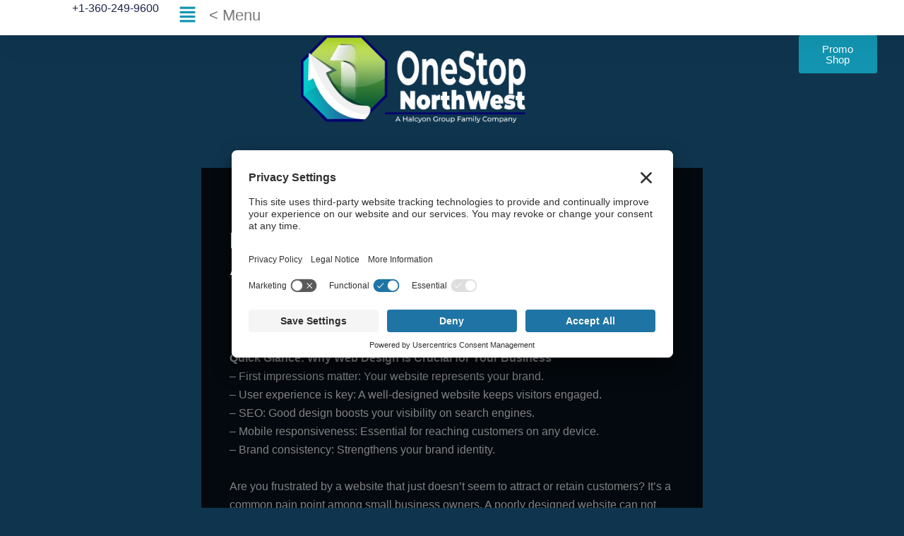

--- FILE ---
content_type: text/html; charset=UTF-8
request_url: https://onestopnw.com/
body_size: 48128
content:
<!DOCTYPE html>
<html lang="en-US">
<head>
<meta charset="UTF-8">
<meta name="viewport" content="width=device-width, initial-scale=1">
	<link rel="profile" href="https://gmpg.org/xfn/11"> 
	<title>Elevate Your Brand with OneStop Northwest Solutions</title>
<!-- TERMAGEDDON + USERCENTRICS -->
<link rel="preconnect" href="//privacy-proxy.usercentrics.eu">
<link rel="preload" href="//privacy-proxy.usercentrics.eu/latest/uc-block.bundle.js" as="script">
<script type="application/javascript" src="//privacy-proxy.usercentrics.eu/latest/uc-block.bundle.js"></script>
<script id="usercentrics-cmp" src="//app.usercentrics.eu/browser-ui/latest/loader.js" data-settings-id="tDvc1Q41G2Buy9" async></script>
<script>uc.setCustomTranslations('https://termageddon.ams3.cdn.digitaloceanspaces.com/translations/');</script>
<link rel='preconnect' href='//privacy-proxy.usercentrics.eu'><link rel='preload' href='//privacy-proxy.usercentrics.eu/latest/uc-block.bundle.js' as='script'><script type='application/javascript' src='https://privacy-proxy.usercentrics.eu/latest/uc-block.bundle.js'></script><script id='usercentrics-cmp' src='https://app.usercentrics.eu/browser-ui/latest/loader.js' data-settings-id='tDvc1Q41G2Buy9' async></script><!-- END TERMAGEDDON + USERCENTRICS -->
<link rel='dns-prefetch' href='//www.googletagmanager.com' />
<link rel='dns-prefetch' href='//fonts.googleapis.com' />
<link rel="alternate" type="application/rss+xml" title="OneStop Northwest LLC &raquo; Feed" href="https://onestopnw.com/feed/" />
<link rel="alternate" type="application/rss+xml" title="OneStop Northwest LLC &raquo; Comments Feed" href="https://onestopnw.com/comments/feed/" />
<!-- SureRank Meta Data -->
<link rel="canonical" href="https://onestopnw.com/">
<meta name="description" content="Brand management made personal at OneStop Northwest LLC. Our experienced team crafts tailored strategies to improve visibility and establish a strong identity.">
<meta name="robots" content="index, follow">
<meta property="og:url" content="https://onestopnw.com/">
<meta property="og:site_name" content="OneStop Northwest LLC">
<meta property="og:locale" content="en_US">
<meta property="og:type" content="website">
<meta property="og:title" content="Elevate Your Brand with OneStop Northwest Solutions">
<meta property="og:description" content="Brand management made personal at OneStop Northwest LLC. Our experienced team crafts tailored strategies to improve visibility and establish a strong identity.">
<meta property="article:published_time" content="2025-10-11T00:41:13-08:00">
<meta property="article:modified_time" content="2026-01-02T18:36:23+00:00">
<meta name="twitter:card" content="summary_large_image">
<meta name="twitter:title" content="Elevate Your Brand with OneStop Northwest Solutions">
<meta name="twitter:description" content="Brand management made personal at OneStop Northwest LLC. Our experienced team crafts tailored strategies to improve visibility and establish a strong identity.">
<script type="application/ld+json" id="surerank-schema">{"@context":"https://schema.org","@graph":[{"@type":"WebSite","@id":"https://onestopnw.com/#website","name":"OneStop Northwest LLC","description":"Your Northwest Resource for Quality Products and Services","url":"https://onestopnw.com/","potentialAction":{"@id":"https://onestopnw.com/#searchaction"},"publisher":{"@id":"https://onestopnw.com/#organization"}},{"@type":"WebPage","@id":"https://onestopnw.com#webpage","name":"Home","inLanguage":"en_US","url":"https://onestopnw.com","isPartOf":{"@id":"https://onestopnw.com/#website"},"publisher":{"@id":"https://onestopnw.com/#organization"}},{"@type":"Organization","@id":"https://onestopnw.com/#organization","name":"OneStop Northwest LLC","slogan":"Your Northwest Resource for Quality Products and Services","url":"https://onestopnw.com/ "},{"@type":"SearchAction","@id":"https://onestopnw.com/#searchaction","target":"https://onestopnw.com/?s={search_term_string}","query-input":"required name=search_term_string"}]}</script>
<!-- /SureRank Meta Data -->
<link rel="alternate" title="oEmbed (JSON)" type="application/json+oembed" href="https://onestopnw.com/wp-json/oembed/1.0/embed?url=https%3A%2F%2Fonestopnw.com%2F" />
<link rel="alternate" title="oEmbed (XML)" type="text/xml+oembed" href="https://onestopnw.com/wp-json/oembed/1.0/embed?url=https%3A%2F%2Fonestopnw.com%2F&#038;format=xml" />
<style id='wp-img-auto-sizes-contain-inline-css'>
img:is([sizes=auto i],[sizes^="auto," i]){contain-intrinsic-size:3000px 1500px}
/*# sourceURL=wp-img-auto-sizes-contain-inline-css */
</style>
<style id='vp-dynamic-styles-wcLeo-inline-css'>
.vp-id-wcLeo .vp-portfolio__items {
  --vp-items__gap: 15px;
}
.vp-id-wcLeo .vp-portfolio__items-style-emerge {
  --vp-items-style-emerge--image__transform: none;
  --vp-items-style-emerge--image-hover__transform: scale(1.05);
}

/*# sourceURL=vp-dynamic-styles-wcLeo-inline-css */
</style>
<link rel='stylesheet' id='astra-theme-css-css' href='https://onestopnw.com/wp-content/themes/astra/assets/css/minified/main.min.css?ver=4.12.0' media='all' />
<style id='astra-theme-css-inline-css'>
:root{--ast-post-nav-space:0;--ast-container-default-xlg-padding:3em;--ast-container-default-lg-padding:3em;--ast-container-default-slg-padding:2em;--ast-container-default-md-padding:3em;--ast-container-default-sm-padding:3em;--ast-container-default-xs-padding:2.4em;--ast-container-default-xxs-padding:1.8em;--ast-code-block-background:#ECEFF3;--ast-comment-inputs-background:#F9FAFB;--ast-normal-container-width:1200px;--ast-narrow-container-width:750px;--ast-blog-title-font-weight:normal;--ast-blog-meta-weight:inherit;--ast-global-color-primary:var(--ast-global-color-5);--ast-global-color-secondary:var(--ast-global-color-4);--ast-global-color-alternate-background:var(--ast-global-color-7);--ast-global-color-subtle-background:var(--ast-global-color-6);--ast-bg-style-guide:var( --ast-global-color-secondary,--ast-global-color-5 );--ast-shadow-style-guide:0px 0px 4px 0 #00000057;--ast-global-dark-bg-style:#fff;--ast-global-dark-lfs:#fbfbfb;--ast-widget-bg-color:#fafafa;--ast-wc-container-head-bg-color:#fbfbfb;--ast-title-layout-bg:#eeeeee;--ast-search-border-color:#e7e7e7;--ast-lifter-hover-bg:#e6e6e6;--ast-gallery-block-color:#000;--srfm-color-input-label:var(--ast-global-color-2);}html{font-size:100%;}a{color:var(--ast-global-color-0);}a:hover,a:focus{color:var(--ast-global-color-1);}body,button,input,select,textarea,.ast-button,.ast-custom-button{font-family:'Roboto',sans-serif;font-weight:400;font-size:16px;font-size:1rem;line-height:var(--ast-body-line-height,1.65em);}blockquote{color:var(--ast-global-color-3);}h1,h2,h3,h4,h5,h6,.entry-content :where(h1,h2,h3,h4,h5,h6),.site-title,.site-title a{font-family:'Roboto Condensed',sans-serif;font-weight:700;}.ast-site-identity .site-title a{color:var(--ast-global-color-2);}.site-title{font-size:26px;font-size:1.625rem;display:none;}header .custom-logo-link img{max-width:250px;width:250px;}.astra-logo-svg{width:250px;}.site-header .site-description{font-size:15px;font-size:0.9375rem;display:none;}.entry-title{font-size:22px;font-size:1.375rem;}.archive .ast-article-post .ast-article-inner,.blog .ast-article-post .ast-article-inner,.archive .ast-article-post .ast-article-inner:hover,.blog .ast-article-post .ast-article-inner:hover{overflow:hidden;}h1,.entry-content :where(h1){font-size:62px;font-size:3.875rem;font-weight:normal;font-family:'Roboto Condensed',sans-serif;line-height:1.1em;}h2,.entry-content :where(h2){font-size:42px;font-size:2.625rem;font-weight:700;font-family:'Roboto Condensed',sans-serif;line-height:1.1em;}h3,.entry-content :where(h3){font-size:26px;font-size:1.625rem;font-weight:700;font-family:'Roboto Condensed',sans-serif;line-height:1.1em;}h4,.entry-content :where(h4){font-size:22px;font-size:1.375rem;line-height:1.3em;font-weight:700;font-family:'Roboto Condensed',sans-serif;}h5,.entry-content :where(h5){font-size:20px;font-size:1.25rem;line-height:1.2em;font-weight:700;font-family:'Roboto Condensed',sans-serif;}h6,.entry-content :where(h6){font-size:16px;font-size:1rem;line-height:1.25em;font-weight:700;font-family:'DM Sans',sans-serif;text-transform:uppercase;letter-spacing:1px;}::selection{background-color:var(--ast-global-color-0);color:#ffffff;}body,h1,h2,h3,h4,h5,h6,.entry-title a,.entry-content :where(h1,h2,h3,h4,h5,h6){color:var(--ast-global-color-3);}.tagcloud a:hover,.tagcloud a:focus,.tagcloud a.current-item{color:#ffffff;border-color:var(--ast-global-color-0);background-color:var(--ast-global-color-0);}input:focus,input[type="text"]:focus,input[type="email"]:focus,input[type="url"]:focus,input[type="password"]:focus,input[type="reset"]:focus,input[type="search"]:focus,textarea:focus{border-color:var(--ast-global-color-0);}input[type="radio"]:checked,input[type=reset],input[type="checkbox"]:checked,input[type="checkbox"]:hover:checked,input[type="checkbox"]:focus:checked,input[type=range]::-webkit-slider-thumb{border-color:var(--ast-global-color-0);background-color:var(--ast-global-color-0);box-shadow:none;}.site-footer a:hover + .post-count,.site-footer a:focus + .post-count{background:var(--ast-global-color-0);border-color:var(--ast-global-color-0);}.single .nav-links .nav-previous,.single .nav-links .nav-next{color:var(--ast-global-color-0);}.entry-meta,.entry-meta *{line-height:1.45;color:var(--ast-global-color-0);}.entry-meta a:not(.ast-button):hover,.entry-meta a:not(.ast-button):hover *,.entry-meta a:not(.ast-button):focus,.entry-meta a:not(.ast-button):focus *,.page-links > .page-link,.page-links .page-link:hover,.post-navigation a:hover{color:var(--ast-global-color-1);}#cat option,.secondary .calendar_wrap thead a,.secondary .calendar_wrap thead a:visited{color:var(--ast-global-color-0);}.secondary .calendar_wrap #today,.ast-progress-val span{background:var(--ast-global-color-0);}.secondary a:hover + .post-count,.secondary a:focus + .post-count{background:var(--ast-global-color-0);border-color:var(--ast-global-color-0);}.calendar_wrap #today > a{color:#ffffff;}.page-links .page-link,.single .post-navigation a{color:var(--ast-global-color-0);}.ast-search-menu-icon .search-form button.search-submit{padding:0 4px;}.ast-search-menu-icon form.search-form{padding-right:0;}.ast-search-menu-icon.slide-search input.search-field{width:0;}.ast-header-search .ast-search-menu-icon.ast-dropdown-active .search-form,.ast-header-search .ast-search-menu-icon.ast-dropdown-active .search-field:focus{transition:all 0.2s;}.search-form input.search-field:focus{outline:none;}.astra-logo-svg:not(.sticky-custom-logo .astra-logo-svg,.transparent-custom-logo .astra-logo-svg,.advanced-header-logo .astra-logo-svg){height:16px;}.ast-archive-title{color:var(--ast-global-color-2);}.widget-title,.widget .wp-block-heading{font-size:22px;font-size:1.375rem;color:var(--ast-global-color-2);}.single .ast-author-details .author-title{color:var(--ast-global-color-1);}.ast-search-menu-icon.slide-search a:focus-visible:focus-visible,.astra-search-icon:focus-visible,#close:focus-visible,a:focus-visible,.ast-menu-toggle:focus-visible,.site .skip-link:focus-visible,.wp-block-loginout input:focus-visible,.wp-block-search.wp-block-search__button-inside .wp-block-search__inside-wrapper,.ast-header-navigation-arrow:focus-visible,.ast-orders-table__row .ast-orders-table__cell:focus-visible,a#ast-apply-coupon:focus-visible,#ast-apply-coupon:focus-visible,#close:focus-visible,.button.search-submit:focus-visible,#search_submit:focus,.normal-search:focus-visible,.ast-header-account-wrap:focus-visible,.astra-cart-drawer-close:focus,.ast-single-variation:focus,.ast-button:focus,.ast-builder-button-wrap:has(.ast-custom-button-link:focus),.ast-builder-button-wrap .ast-custom-button-link:focus{outline-style:dotted;outline-color:inherit;outline-width:thin;}input:focus,input[type="text"]:focus,input[type="email"]:focus,input[type="url"]:focus,input[type="password"]:focus,input[type="reset"]:focus,input[type="search"]:focus,input[type="number"]:focus,textarea:focus,.wp-block-search__input:focus,[data-section="section-header-mobile-trigger"] .ast-button-wrap .ast-mobile-menu-trigger-minimal:focus,.ast-mobile-popup-drawer.active .menu-toggle-close:focus,#ast-scroll-top:focus,#coupon_code:focus,#ast-coupon-code:focus{border-style:dotted;border-color:inherit;border-width:thin;}input{outline:none;}.ast-logo-title-inline .site-logo-img{padding-right:1em;}.site-logo-img img{ transition:all 0.2s linear;}body .ast-oembed-container *{position:absolute;top:0;width:100%;height:100%;left:0;}body .wp-block-embed-pocket-casts .ast-oembed-container *{position:unset;}.ast-single-post-featured-section + article {margin-top: 2em;}.site-content .ast-single-post-featured-section img {width: 100%;overflow: hidden;object-fit: cover;}.site > .ast-single-related-posts-container {margin-top: 0;}@media (min-width: 922px) {.ast-desktop .ast-container--narrow {max-width: var(--ast-narrow-container-width);margin: 0 auto;}}.ast-page-builder-template .hentry {margin: 0;}.ast-page-builder-template .site-content > .ast-container {max-width: 100%;padding: 0;}.ast-page-builder-template .site .site-content #primary {padding: 0;margin: 0;}.ast-page-builder-template .no-results {text-align: center;margin: 4em auto;}.ast-page-builder-template .ast-pagination {padding: 2em;}.ast-page-builder-template .entry-header.ast-no-title.ast-no-thumbnail {margin-top: 0;}.ast-page-builder-template .entry-header.ast-header-without-markup {margin-top: 0;margin-bottom: 0;}.ast-page-builder-template .entry-header.ast-no-title.ast-no-meta {margin-bottom: 0;}.ast-page-builder-template.single .post-navigation {padding-bottom: 2em;}.ast-page-builder-template.single-post .site-content > .ast-container {max-width: 100%;}.ast-page-builder-template .entry-header {margin-top: 2em;margin-left: auto;margin-right: auto;}.ast-page-builder-template .ast-archive-description {margin: 2em auto 0;padding-left: 20px;padding-right: 20px;}.ast-page-builder-template .ast-row {margin-left: 0;margin-right: 0;}.single.ast-page-builder-template .entry-header + .entry-content,.single.ast-page-builder-template .ast-single-entry-banner + .site-content article .entry-content {margin-bottom: 2em;}@media(min-width: 921px) {.ast-page-builder-template.archive.ast-right-sidebar .ast-row article,.ast-page-builder-template.archive.ast-left-sidebar .ast-row article {padding-left: 0;padding-right: 0;}}@media (max-width:921.9px){#ast-desktop-header{display:none;}}@media (min-width:922px){#ast-mobile-header{display:none;}}.wp-block-buttons.aligncenter{justify-content:center;}@media (max-width:921px){.ast-theme-transparent-header #primary,.ast-theme-transparent-header #secondary{padding:0;}}@media (max-width:921px){.ast-plain-container.ast-no-sidebar #primary{padding:0;}}.ast-plain-container.ast-no-sidebar #primary{margin-top:0;margin-bottom:0;}@media (max-width:921px){.ast-separate-container.ast-single-post.ast-right-sidebar #primary,.ast-separate-container.ast-single-post.ast-left-sidebar #primary,.ast-separate-container.ast-single-post #primary,.ast-plain-container #primary,.ast-narrow-container #primary{margin-top:40px;margin-bottom:20px;}.ast-separate-container.ast-single-post.ast-right-sidebar #primary,.ast-separate-container.ast-single-post.ast-left-sidebar #primary,.ast-separate-container.ast-single-post #primary,.ast-plain-container.ast-single-post #primary,.ast-narrow-container.ast-single-post #primary{margin-top:40px;margin-bottom:20px;}}@media (max-width:544px){.ast-separate-container.ast-single-post.ast-right-sidebar #primary,.ast-separate-container.ast-single-post.ast-left-sidebar #primary,.ast-separate-container.ast-single-post #primary,.ast-plain-container.ast-single-post #primary,.ast-narrow-container.ast-single-post #primary{margin-top:30px;margin-bottom:20px;}}@media (max-width:921px){.ast-separate-container #primary,.ast-narrow-container #primary{padding-top:0px;}}@media (max-width:544px){.ast-separate-container #primary,.ast-narrow-container #primary{padding-top:0px;}}@media (max-width:921px){.ast-separate-container #primary,.ast-narrow-container #primary{padding-bottom:0px;}}@media (max-width:544px){.ast-separate-container #primary,.ast-narrow-container #primary{padding-bottom:0px;}}.wp-block-button.is-style-outline .wp-block-button__link{border-color:var(--ast-global-color-0);border-top-width:2px;border-right-width:2px;border-bottom-width:2px;border-left-width:2px;}div.wp-block-button.is-style-outline > .wp-block-button__link:not(.has-text-color),div.wp-block-button.wp-block-button__link.is-style-outline:not(.has-text-color){color:var(--ast-global-color-0);}.wp-block-button.is-style-outline .wp-block-button__link:hover,.wp-block-buttons .wp-block-button.is-style-outline .wp-block-button__link:focus,.wp-block-buttons .wp-block-button.is-style-outline > .wp-block-button__link:not(.has-text-color):hover,.wp-block-buttons .wp-block-button.wp-block-button__link.is-style-outline:not(.has-text-color):hover{color:#ffffff;background-color:var(--ast-global-color-1);border-color:var(--ast-global-color-1);}.post-page-numbers.current .page-link,.ast-pagination .page-numbers.current{color:#ffffff;border-color:var(--ast-global-color-0);background-color:var(--ast-global-color-0);}.wp-block-button.is-style-outline .wp-block-button__link{border-top-width:2px;border-right-width:2px;border-bottom-width:2px;border-left-width:2px;}.wp-block-buttons .wp-block-button.is-style-outline .wp-block-button__link.wp-element-button,.ast-outline-button,.wp-block-uagb-buttons-child .uagb-buttons-repeater.ast-outline-button{border-color:var(--ast-global-color-2);border-top-width:2px;border-right-width:2px;border-bottom-width:2px;border-left-width:2px;font-family:inherit;font-weight:600;font-size:16px;font-size:1rem;line-height:1em;text-transform:uppercase;padding-top:16px;padding-right:32px;padding-bottom:16px;padding-left:32px;border-top-left-radius:5px;border-top-right-radius:5px;border-bottom-right-radius:5px;border-bottom-left-radius:5px;}.wp-block-buttons .wp-block-button.is-style-outline > .wp-block-button__link:not(.has-text-color),.wp-block-buttons .wp-block-button.wp-block-button__link.is-style-outline:not(.has-text-color),.ast-outline-button{color:var(--ast-global-color-2);}.wp-block-button.is-style-outline .wp-block-button__link:hover,.wp-block-buttons .wp-block-button.is-style-outline .wp-block-button__link:focus,.wp-block-buttons .wp-block-button.is-style-outline > .wp-block-button__link:not(.has-text-color):hover,.wp-block-buttons .wp-block-button.wp-block-button__link.is-style-outline:not(.has-text-color):hover,.ast-outline-button:hover,.ast-outline-button:focus,.wp-block-uagb-buttons-child .uagb-buttons-repeater.ast-outline-button:hover,.wp-block-uagb-buttons-child .uagb-buttons-repeater.ast-outline-button:focus{color:#ffffff;background-color:var(--ast-global-color-1);border-color:var(--ast-global-color-1);}.wp-block-button .wp-block-button__link.wp-element-button.is-style-outline:not(.has-background),.wp-block-button.is-style-outline>.wp-block-button__link.wp-element-button:not(.has-background),.ast-outline-button{background-color:transparent;}@media (max-width:921px){.wp-block-buttons .wp-block-button.is-style-outline .wp-block-button__link.wp-element-button,.ast-outline-button,.wp-block-uagb-buttons-child .uagb-buttons-repeater.ast-outline-button{padding-top:14px;padding-right:28px;padding-bottom:14px;padding-left:28px;}}@media (max-width:544px){.wp-block-buttons .wp-block-button.is-style-outline .wp-block-button__link.wp-element-button,.ast-outline-button,.wp-block-uagb-buttons-child .uagb-buttons-repeater.ast-outline-button{padding-top:14px;padding-right:24px;padding-bottom:14px;padding-left:24px;}}.entry-content[data-ast-blocks-layout] > figure{margin-bottom:1em;}h1.widget-title{font-weight:normal;}h2.widget-title{font-weight:700;}h3.widget-title{font-weight:700;}.elementor-widget-container .elementor-loop-container .e-loop-item[data-elementor-type="loop-item"]{width:100%;}#page{display:flex;flex-direction:column;min-height:100vh;}.ast-404-layout-1 h1.page-title{color:var(--ast-global-color-2);}.single .post-navigation a{line-height:1em;height:inherit;}.error-404 .page-sub-title{font-size:1.5rem;font-weight:inherit;}.search .site-content .content-area .search-form{margin-bottom:0;}#page .site-content{flex-grow:1;}.widget{margin-bottom:1.25em;}#secondary li{line-height:1.5em;}#secondary .wp-block-group h2{margin-bottom:0.7em;}#secondary h2{font-size:1.7rem;}.ast-separate-container .ast-article-post,.ast-separate-container .ast-article-single,.ast-separate-container .comment-respond{padding:3em;}.ast-separate-container .ast-article-single .ast-article-single{padding:0;}.ast-article-single .wp-block-post-template-is-layout-grid{padding-left:0;}.ast-separate-container .comments-title,.ast-narrow-container .comments-title{padding:1.5em 2em;}.ast-page-builder-template .comment-form-textarea,.ast-comment-formwrap .ast-grid-common-col{padding:0;}.ast-comment-formwrap{padding:0;display:inline-flex;column-gap:20px;width:100%;margin-left:0;margin-right:0;}.comments-area textarea#comment:focus,.comments-area textarea#comment:active,.comments-area .ast-comment-formwrap input[type="text"]:focus,.comments-area .ast-comment-formwrap input[type="text"]:active {box-shadow:none;outline:none;}.archive.ast-page-builder-template .entry-header{margin-top:2em;}.ast-page-builder-template .ast-comment-formwrap{width:100%;}.entry-title{margin-bottom:0.5em;}.ast-archive-description p{font-size:inherit;font-weight:inherit;line-height:inherit;}.ast-separate-container .ast-comment-list li.depth-1,.hentry{margin-bottom:2em;}@media (min-width:921px){.ast-left-sidebar.ast-page-builder-template #secondary,.archive.ast-right-sidebar.ast-page-builder-template .site-main{padding-left:20px;padding-right:20px;}}@media (max-width:544px){.ast-comment-formwrap.ast-row{column-gap:10px;display:inline-block;}#ast-commentform .ast-grid-common-col{position:relative;width:100%;}}@media (min-width:1201px){.ast-separate-container .ast-article-post,.ast-separate-container .ast-article-single,.ast-separate-container .ast-author-box,.ast-separate-container .ast-404-layout-1,.ast-separate-container .no-results{padding:3em;}}@media (max-width:921px){.ast-left-sidebar #content > .ast-container{display:flex;flex-direction:column-reverse;width:100%;}}@media (min-width:922px){.ast-separate-container.ast-right-sidebar #primary,.ast-separate-container.ast-left-sidebar #primary{border:0;}.search-no-results.ast-separate-container #primary{margin-bottom:4em;}}.wp-block-button .wp-block-button__link{color:#ffffff;}.wp-block-button .wp-block-button__link:hover,.wp-block-button .wp-block-button__link:focus{color:#ffffff;background-color:var(--ast-global-color-1);border-color:var(--ast-global-color-1);}.elementor-widget-heading h1.elementor-heading-title{line-height:1.1em;}.elementor-widget-heading h2.elementor-heading-title{line-height:1.1em;}.elementor-widget-heading h3.elementor-heading-title{line-height:1.1em;}.elementor-widget-heading h4.elementor-heading-title{line-height:1.3em;}.elementor-widget-heading h5.elementor-heading-title{line-height:1.2em;}.elementor-widget-heading h6.elementor-heading-title{line-height:1.25em;}.wp-block-button .wp-block-button__link,.wp-block-search .wp-block-search__button,body .wp-block-file .wp-block-file__button{border-style:solid;border-top-width:2px;border-right-width:2px;border-left-width:2px;border-bottom-width:2px;border-color:var(--ast-global-color-0);background-color:var(--ast-global-color-0);color:#ffffff;font-family:inherit;font-weight:600;line-height:1em;text-transform:uppercase;font-size:16px;font-size:1rem;border-top-left-radius:5px;border-top-right-radius:5px;border-bottom-right-radius:5px;border-bottom-left-radius:5px;padding-top:16px;padding-right:32px;padding-bottom:16px;padding-left:32px;}@media (max-width:921px){.wp-block-button .wp-block-button__link,.wp-block-search .wp-block-search__button,body .wp-block-file .wp-block-file__button{padding-top:14px;padding-right:28px;padding-bottom:14px;padding-left:28px;}}@media (max-width:544px){.wp-block-button .wp-block-button__link,.wp-block-search .wp-block-search__button,body .wp-block-file .wp-block-file__button{padding-top:14px;padding-right:24px;padding-bottom:14px;padding-left:24px;}}.menu-toggle,button,.ast-button,.ast-custom-button,.button,input#submit,input[type="button"],input[type="submit"],input[type="reset"],form[CLASS*="wp-block-search__"].wp-block-search .wp-block-search__inside-wrapper .wp-block-search__button,body .wp-block-file .wp-block-file__button,.search .search-submit{border-style:solid;border-top-width:2px;border-right-width:2px;border-left-width:2px;border-bottom-width:2px;color:#ffffff;border-color:var(--ast-global-color-0);background-color:var(--ast-global-color-0);padding-top:16px;padding-right:32px;padding-bottom:16px;padding-left:32px;font-family:inherit;font-weight:600;font-size:16px;font-size:1rem;line-height:1em;text-transform:uppercase;border-top-left-radius:5px;border-top-right-radius:5px;border-bottom-right-radius:5px;border-bottom-left-radius:5px;}button:focus,.menu-toggle:hover,button:hover,.ast-button:hover,.ast-custom-button:hover .button:hover,.ast-custom-button:hover ,input[type=reset]:hover,input[type=reset]:focus,input#submit:hover,input#submit:focus,input[type="button"]:hover,input[type="button"]:focus,input[type="submit"]:hover,input[type="submit"]:focus,form[CLASS*="wp-block-search__"].wp-block-search .wp-block-search__inside-wrapper .wp-block-search__button:hover,form[CLASS*="wp-block-search__"].wp-block-search .wp-block-search__inside-wrapper .wp-block-search__button:focus,body .wp-block-file .wp-block-file__button:hover,body .wp-block-file .wp-block-file__button:focus{color:#ffffff;background-color:var(--ast-global-color-1);border-color:var(--ast-global-color-1);}form[CLASS*="wp-block-search__"].wp-block-search .wp-block-search__inside-wrapper .wp-block-search__button.has-icon{padding-top:calc(16px - 3px);padding-right:calc(32px - 3px);padding-bottom:calc(16px - 3px);padding-left:calc(32px - 3px);}@media (max-width:921px){.menu-toggle,button,.ast-button,.ast-custom-button,.button,input#submit,input[type="button"],input[type="submit"],input[type="reset"],form[CLASS*="wp-block-search__"].wp-block-search .wp-block-search__inside-wrapper .wp-block-search__button,body .wp-block-file .wp-block-file__button,.search .search-submit{padding-top:14px;padding-right:28px;padding-bottom:14px;padding-left:28px;}}@media (max-width:544px){.menu-toggle,button,.ast-button,.ast-custom-button,.button,input#submit,input[type="button"],input[type="submit"],input[type="reset"],form[CLASS*="wp-block-search__"].wp-block-search .wp-block-search__inside-wrapper .wp-block-search__button,body .wp-block-file .wp-block-file__button,.search .search-submit{padding-top:14px;padding-right:24px;padding-bottom:14px;padding-left:24px;}}@media (max-width:921px){.ast-mobile-header-stack .main-header-bar .ast-search-menu-icon{display:inline-block;}.ast-header-break-point.ast-header-custom-item-outside .ast-mobile-header-stack .main-header-bar .ast-search-icon{margin:0;}.ast-comment-avatar-wrap img{max-width:2.5em;}.ast-comment-meta{padding:0 1.8888em 1.3333em;}.ast-separate-container .ast-comment-list li.depth-1{padding:1.5em 2.14em;}.ast-separate-container .comment-respond{padding:2em 2.14em;}}@media (min-width:544px){.ast-container{max-width:100%;}}@media (max-width:544px){.ast-separate-container .ast-article-post,.ast-separate-container .ast-article-single,.ast-separate-container .comments-title,.ast-separate-container .ast-archive-description{padding:1.5em 1em;}.ast-separate-container #content .ast-container{padding-left:0.54em;padding-right:0.54em;}.ast-separate-container .ast-comment-list .bypostauthor{padding:.5em;}.ast-search-menu-icon.ast-dropdown-active .search-field{width:170px;}} #ast-mobile-header .ast-site-header-cart-li a{pointer-events:none;}.ast-separate-container{background-color:var(--ast-global-color-4);background-image:none;}@media (max-width:921px){.site-title{font-size:24px;font-size:1.5rem;display:none;}.site-header .site-description{display:none;}.entry-title{font-size:22px;font-size:1.375rem;}h1,.entry-content :where(h1){font-size:48px;}h2,.entry-content :where(h2){font-size:30px;}h3,.entry-content :where(h3){font-size:24px;}h4,.entry-content :where(h4){font-size:22px;font-size:1.375rem;}h5,.entry-content :where(h5){font-size:20px;font-size:1.25rem;}h6,.entry-content :where(h6){font-size:14px;font-size:0.875rem;}}@media (max-width:544px){.site-title{font-size:22px;font-size:1.375rem;display:none;}.site-header .site-description{display:none;}.entry-title{font-size:20px;font-size:1.25rem;}h1,.entry-content :where(h1){font-size:38px;}h2,.entry-content :where(h2){font-size:28px;}h3,.entry-content :where(h3){font-size:24px;}h4,.entry-content :where(h4){font-size:20px;font-size:1.25rem;}h5,.entry-content :where(h5){font-size:18px;font-size:1.125rem;}h6,.entry-content :where(h6){font-size:15px;font-size:0.9375rem;}}@media (max-width:921px){html{font-size:91.2%;}}@media (max-width:544px){html{font-size:91.2%;}}@media (min-width:922px){.ast-container{max-width:1240px;}}@media (min-width:922px){.site-content .ast-container{display:flex;}}@media (max-width:921px){.site-content .ast-container{flex-direction:column;}}@media (min-width:922px){.main-header-menu .sub-menu .menu-item.ast-left-align-sub-menu:hover > .sub-menu,.main-header-menu .sub-menu .menu-item.ast-left-align-sub-menu.focus > .sub-menu{margin-left:-0px;}}.ast-theme-transparent-header [data-section="section-header-mobile-trigger"] .ast-button-wrap .mobile-menu-toggle-icon .ast-mobile-svg{fill:#ffffff;}.ast-theme-transparent-header [data-section="section-header-mobile-trigger"] .ast-button-wrap .mobile-menu-wrap .mobile-menu{color:#ffffff;}.ast-theme-transparent-header [data-section="section-header-mobile-trigger"] .ast-button-wrap .ast-mobile-menu-trigger-outline{background:transparent;color:#ffffff;border-color:#ffffff;}.site .comments-area{padding-top:2em;padding-bottom:3em;}.wp-block-file {display: flex;align-items: center;flex-wrap: wrap;justify-content: space-between;}.wp-block-pullquote {border: none;}.wp-block-pullquote blockquote::before {content: "\201D";font-family: "Helvetica",sans-serif;display: flex;transform: rotate( 180deg );font-size: 6rem;font-style: normal;line-height: 1;font-weight: bold;align-items: center;justify-content: center;}.has-text-align-right > blockquote::before {justify-content: flex-start;}.has-text-align-left > blockquote::before {justify-content: flex-end;}figure.wp-block-pullquote.is-style-solid-color blockquote {max-width: 100%;text-align: inherit;}:root {--wp--custom--ast-default-block-top-padding: 3em;--wp--custom--ast-default-block-right-padding: 3em;--wp--custom--ast-default-block-bottom-padding: 3em;--wp--custom--ast-default-block-left-padding: 3em;--wp--custom--ast-container-width: 1200px;--wp--custom--ast-content-width-size: 1200px;--wp--custom--ast-wide-width-size: calc(1200px + var(--wp--custom--ast-default-block-left-padding) + var(--wp--custom--ast-default-block-right-padding));}.ast-narrow-container {--wp--custom--ast-content-width-size: 750px;--wp--custom--ast-wide-width-size: 750px;}@media(max-width: 921px) {:root {--wp--custom--ast-default-block-top-padding: 3em;--wp--custom--ast-default-block-right-padding: 2em;--wp--custom--ast-default-block-bottom-padding: 3em;--wp--custom--ast-default-block-left-padding: 2em;}}@media(max-width: 544px) {:root {--wp--custom--ast-default-block-top-padding: 3em;--wp--custom--ast-default-block-right-padding: 1.5em;--wp--custom--ast-default-block-bottom-padding: 3em;--wp--custom--ast-default-block-left-padding: 1.5em;}}.entry-content > .wp-block-group,.entry-content > .wp-block-cover,.entry-content > .wp-block-columns {padding-top: var(--wp--custom--ast-default-block-top-padding);padding-right: var(--wp--custom--ast-default-block-right-padding);padding-bottom: var(--wp--custom--ast-default-block-bottom-padding);padding-left: var(--wp--custom--ast-default-block-left-padding);}.ast-plain-container.ast-no-sidebar .entry-content > .alignfull,.ast-page-builder-template .ast-no-sidebar .entry-content > .alignfull {margin-left: calc( -50vw + 50%);margin-right: calc( -50vw + 50%);max-width: 100vw;width: 100vw;}.ast-plain-container.ast-no-sidebar .entry-content .alignfull .alignfull,.ast-page-builder-template.ast-no-sidebar .entry-content .alignfull .alignfull,.ast-plain-container.ast-no-sidebar .entry-content .alignfull .alignwide,.ast-page-builder-template.ast-no-sidebar .entry-content .alignfull .alignwide,.ast-plain-container.ast-no-sidebar .entry-content .alignwide .alignfull,.ast-page-builder-template.ast-no-sidebar .entry-content .alignwide .alignfull,.ast-plain-container.ast-no-sidebar .entry-content .alignwide .alignwide,.ast-page-builder-template.ast-no-sidebar .entry-content .alignwide .alignwide,.ast-plain-container.ast-no-sidebar .entry-content .wp-block-column .alignfull,.ast-page-builder-template.ast-no-sidebar .entry-content .wp-block-column .alignfull,.ast-plain-container.ast-no-sidebar .entry-content .wp-block-column .alignwide,.ast-page-builder-template.ast-no-sidebar .entry-content .wp-block-column .alignwide {margin-left: auto;margin-right: auto;width: 100%;}[data-ast-blocks-layout] .wp-block-separator:not(.is-style-dots) {height: 0;}[data-ast-blocks-layout] .wp-block-separator {margin: 20px auto;}[data-ast-blocks-layout] .wp-block-separator:not(.is-style-wide):not(.is-style-dots) {max-width: 100px;}[data-ast-blocks-layout] .wp-block-separator.has-background {padding: 0;}.entry-content[data-ast-blocks-layout] > * {max-width: var(--wp--custom--ast-content-width-size);margin-left: auto;margin-right: auto;}.entry-content[data-ast-blocks-layout] > .alignwide {max-width: var(--wp--custom--ast-wide-width-size);}.entry-content[data-ast-blocks-layout] .alignfull {max-width: none;}.entry-content .wp-block-columns {margin-bottom: 0;}blockquote {margin: 1.5em;border-color: rgba(0,0,0,0.05);}.wp-block-quote:not(.has-text-align-right):not(.has-text-align-center) {border-left: 5px solid rgba(0,0,0,0.05);}.has-text-align-right > blockquote,blockquote.has-text-align-right {border-right: 5px solid rgba(0,0,0,0.05);}.has-text-align-left > blockquote,blockquote.has-text-align-left {border-left: 5px solid rgba(0,0,0,0.05);}.wp-block-site-tagline,.wp-block-latest-posts .read-more {margin-top: 15px;}.wp-block-loginout p label {display: block;}.wp-block-loginout p:not(.login-remember):not(.login-submit) input {width: 100%;}.wp-block-loginout input:focus {border-color: transparent;}.wp-block-loginout input:focus {outline: thin dotted;}.entry-content .wp-block-media-text .wp-block-media-text__content {padding: 0 0 0 8%;}.entry-content .wp-block-media-text.has-media-on-the-right .wp-block-media-text__content {padding: 0 8% 0 0;}.entry-content .wp-block-media-text.has-background .wp-block-media-text__content {padding: 8%;}.entry-content .wp-block-cover:not([class*="background-color"]):not(.has-text-color.has-link-color) .wp-block-cover__inner-container,.entry-content .wp-block-cover:not([class*="background-color"]) .wp-block-cover-image-text,.entry-content .wp-block-cover:not([class*="background-color"]) .wp-block-cover-text,.entry-content .wp-block-cover-image:not([class*="background-color"]) .wp-block-cover__inner-container,.entry-content .wp-block-cover-image:not([class*="background-color"]) .wp-block-cover-image-text,.entry-content .wp-block-cover-image:not([class*="background-color"]) .wp-block-cover-text {color: var(--ast-global-color-primary,var(--ast-global-color-5));}.wp-block-loginout .login-remember input {width: 1.1rem;height: 1.1rem;margin: 0 5px 4px 0;vertical-align: middle;}.wp-block-latest-posts > li > *:first-child,.wp-block-latest-posts:not(.is-grid) > li:first-child {margin-top: 0;}.entry-content > .wp-block-buttons,.entry-content > .wp-block-uagb-buttons {margin-bottom: 1.5em;}.wp-block-search__inside-wrapper .wp-block-search__input {padding: 0 10px;color: var(--ast-global-color-3);background: var(--ast-global-color-primary,var(--ast-global-color-5));border-color: var(--ast-border-color);}.wp-block-latest-posts .read-more {margin-bottom: 1.5em;}.wp-block-search__no-button .wp-block-search__inside-wrapper .wp-block-search__input {padding-top: 5px;padding-bottom: 5px;}.wp-block-latest-posts .wp-block-latest-posts__post-date,.wp-block-latest-posts .wp-block-latest-posts__post-author {font-size: 1rem;}.wp-block-latest-posts > li > *,.wp-block-latest-posts:not(.is-grid) > li {margin-top: 12px;margin-bottom: 12px;}.ast-page-builder-template .entry-content[data-ast-blocks-layout] > .alignwide:where(:not(.uagb-is-root-container):not(.spectra-is-root-container)) > * {max-width: var(--wp--custom--ast-wide-width-size);}.ast-page-builder-template .entry-content[data-ast-blocks-layout] > .inherit-container-width > *,.ast-page-builder-template .entry-content[data-ast-blocks-layout] > *:not(.wp-block-group):where(:not(.uagb-is-root-container):not(.spectra-is-root-container)) > *,.entry-content[data-ast-blocks-layout] > .wp-block-cover .wp-block-cover__inner-container {max-width: var(--wp--custom--ast-content-width-size) ;margin-left: auto;margin-right: auto;}.ast-page-builder-template .entry-content[data-ast-blocks-layout] > *,.ast-page-builder-template .entry-content[data-ast-blocks-layout] > .alignfull:where(:not(.wp-block-group):not(.uagb-is-root-container):not(.spectra-is-root-container)) > * {max-width: none;}.entry-content[data-ast-blocks-layout] .wp-block-cover:not(.alignleft):not(.alignright) {width: auto;}@media(max-width: 1200px) {.ast-separate-container .entry-content > .alignfull,.ast-separate-container .entry-content[data-ast-blocks-layout] > .alignwide,.ast-plain-container .entry-content[data-ast-blocks-layout] > .alignwide,.ast-plain-container .entry-content .alignfull {margin-left: calc(-1 * min(40px,20px)) ;margin-right: calc(-1 * min(40px,20px));}}@media(min-width: 1201px) {.ast-separate-container .entry-content > .alignfull {margin-left: calc(-1 * 40px );margin-right: calc(-1 * 40px );}.ast-separate-container .entry-content[data-ast-blocks-layout] > .alignwide,.ast-plain-container .entry-content[data-ast-blocks-layout] > .alignwide {margin-left: calc(-1 * var(--wp--custom--ast-default-block-left-padding) );margin-right: calc(-1 * var(--wp--custom--ast-default-block-right-padding) );}}@media(min-width: 921px) {.ast-separate-container .entry-content .wp-block-group.alignwide:not(.inherit-container-width) > :where(:not(.alignleft):not(.alignright)),.ast-plain-container .entry-content .wp-block-group.alignwide:not(.inherit-container-width) > :where(:not(.alignleft):not(.alignright)) {max-width: calc( var(--wp--custom--ast-content-width-size) + 80px );}.ast-plain-container.ast-right-sidebar .entry-content[data-ast-blocks-layout] .alignfull,.ast-plain-container.ast-left-sidebar .entry-content[data-ast-blocks-layout] .alignfull {margin-left: -60px;margin-right: -60px;}}@media(min-width: 544px) {.entry-content > .alignleft {margin-right: 20px;}.entry-content > .alignright {margin-left: 20px;}}@media (max-width:544px){.wp-block-columns .wp-block-column:not(:last-child){margin-bottom:20px;}.wp-block-latest-posts{margin:0;}}@media( max-width: 600px ) {.entry-content .wp-block-media-text .wp-block-media-text__content,.entry-content .wp-block-media-text.has-media-on-the-right .wp-block-media-text__content {padding: 8% 0 0;}.entry-content .wp-block-media-text.has-background .wp-block-media-text__content {padding: 8%;}}.ast-page-builder-template .entry-header {padding-left: 0;}.ast-narrow-container .site-content .wp-block-uagb-image--align-full .wp-block-uagb-image__figure {max-width: 100%;margin-left: auto;margin-right: auto;}.entry-content ul,.entry-content ol {padding: revert;margin: revert;}:root .has-ast-global-color-0-color{color:var(--ast-global-color-0);}:root .has-ast-global-color-0-background-color{background-color:var(--ast-global-color-0);}:root .wp-block-button .has-ast-global-color-0-color{color:var(--ast-global-color-0);}:root .wp-block-button .has-ast-global-color-0-background-color{background-color:var(--ast-global-color-0);}:root .has-ast-global-color-1-color{color:var(--ast-global-color-1);}:root .has-ast-global-color-1-background-color{background-color:var(--ast-global-color-1);}:root .wp-block-button .has-ast-global-color-1-color{color:var(--ast-global-color-1);}:root .wp-block-button .has-ast-global-color-1-background-color{background-color:var(--ast-global-color-1);}:root .has-ast-global-color-2-color{color:var(--ast-global-color-2);}:root .has-ast-global-color-2-background-color{background-color:var(--ast-global-color-2);}:root .wp-block-button .has-ast-global-color-2-color{color:var(--ast-global-color-2);}:root .wp-block-button .has-ast-global-color-2-background-color{background-color:var(--ast-global-color-2);}:root .has-ast-global-color-3-color{color:var(--ast-global-color-3);}:root .has-ast-global-color-3-background-color{background-color:var(--ast-global-color-3);}:root .wp-block-button .has-ast-global-color-3-color{color:var(--ast-global-color-3);}:root .wp-block-button .has-ast-global-color-3-background-color{background-color:var(--ast-global-color-3);}:root .has-ast-global-color-4-color{color:var(--ast-global-color-4);}:root .has-ast-global-color-4-background-color{background-color:var(--ast-global-color-4);}:root .wp-block-button .has-ast-global-color-4-color{color:var(--ast-global-color-4);}:root .wp-block-button .has-ast-global-color-4-background-color{background-color:var(--ast-global-color-4);}:root .has-ast-global-color-5-color{color:var(--ast-global-color-5);}:root .has-ast-global-color-5-background-color{background-color:var(--ast-global-color-5);}:root .wp-block-button .has-ast-global-color-5-color{color:var(--ast-global-color-5);}:root .wp-block-button .has-ast-global-color-5-background-color{background-color:var(--ast-global-color-5);}:root .has-ast-global-color-6-color{color:var(--ast-global-color-6);}:root .has-ast-global-color-6-background-color{background-color:var(--ast-global-color-6);}:root .wp-block-button .has-ast-global-color-6-color{color:var(--ast-global-color-6);}:root .wp-block-button .has-ast-global-color-6-background-color{background-color:var(--ast-global-color-6);}:root .has-ast-global-color-7-color{color:var(--ast-global-color-7);}:root .has-ast-global-color-7-background-color{background-color:var(--ast-global-color-7);}:root .wp-block-button .has-ast-global-color-7-color{color:var(--ast-global-color-7);}:root .wp-block-button .has-ast-global-color-7-background-color{background-color:var(--ast-global-color-7);}:root .has-ast-global-color-8-color{color:var(--ast-global-color-8);}:root .has-ast-global-color-8-background-color{background-color:var(--ast-global-color-8);}:root .wp-block-button .has-ast-global-color-8-color{color:var(--ast-global-color-8);}:root .wp-block-button .has-ast-global-color-8-background-color{background-color:var(--ast-global-color-8);}:root{--ast-global-color-0:#2070a3;--ast-global-color-1:#134463;--ast-global-color-2:#ffffff;--ast-global-color-3:#f5f5f5;--ast-global-color-4:#0f354e;--ast-global-color-5:#03090e;--ast-global-color-6:#595959;--ast-global-color-7:#000000;--ast-global-color-8:#262626;}:root {--ast-border-color : var(--ast-global-color-6);}.site .site-content #primary{margin-top:0px;margin-bottom:0px;margin-left:0px;margin-right:0px;}.site .site-content #primary .ast-article-single,.ast-separate-container .site-content #secondary .widget{padding-top:0px;padding-bottom:0px;padding-left:0px;padding-right:0px;}@media (max-width:921px){.site .site-content #primary{margin-top:0px;margin-bottom:0px;margin-left:0px;margin-right:0px;}.site .site-content #primary .ast-article-single,.ast-separate-container .site-content #secondary .widget{padding-top:0px;padding-bottom:0px;padding-left:0px;padding-right:0px;}}@media (max-width:544px){.site .site-content #primary{margin-top:0px;margin-bottom:0px;margin-left:0px;margin-right:0px;}.site .site-content #primary .ast-article-single,.ast-separate-container .site-content #secondary .widget{padding-top:0px;padding-bottom:0px;padding-left:0px;padding-right:0px;}}.ast-single-entry-banner {-js-display: flex;display: flex;flex-direction: column;justify-content: center;text-align: center;position: relative;background: var(--ast-title-layout-bg);}.ast-single-entry-banner[data-banner-layout="layout-1"] {max-width: 1200px;background: inherit;padding: 20px 0;}.ast-single-entry-banner[data-banner-width-type="custom"] {margin: 0 auto;width: 100%;}.ast-single-entry-banner + .site-content .entry-header {margin-bottom: 0;}.site .ast-author-avatar {--ast-author-avatar-size: ;}a.ast-underline-text {text-decoration: underline;}.ast-container > .ast-terms-link {position: relative;display: block;}a.ast-button.ast-badge-tax {padding: 4px 8px;border-radius: 3px;font-size: inherit;}header.entry-header:not(.related-entry-header){text-align:left;}header.entry-header:not(.related-entry-header) .entry-title{font-weight:600;font-size:32px;font-size:2rem;}header.entry-header:not(.related-entry-header) > *:not(:last-child){margin-bottom:10px;}@media (max-width:921px){header.entry-header:not(.related-entry-header){text-align:left;}}@media (max-width:544px){header.entry-header:not(.related-entry-header){text-align:left;}}.ast-archive-entry-banner {-js-display: flex;display: flex;flex-direction: column;justify-content: center;text-align: center;position: relative;background: var(--ast-title-layout-bg);}.ast-archive-entry-banner[data-banner-width-type="custom"] {margin: 0 auto;width: 100%;}.ast-archive-entry-banner[data-banner-layout="layout-1"] {background: inherit;padding: 20px 0;text-align: left;}body.archive .ast-archive-description{max-width:1200px;width:100%;text-align:left;padding-top:3em;padding-right:3em;padding-bottom:3em;padding-left:3em;}body.archive .ast-archive-description .ast-archive-title,body.archive .ast-archive-description .ast-archive-title *{font-weight:600;font-size:32px;font-size:2rem;}body.archive .ast-archive-description > *:not(:last-child){margin-bottom:10px;}@media (max-width:921px){body.archive .ast-archive-description{text-align:left;}}@media (max-width:544px){body.archive .ast-archive-description{text-align:left;}}.ast-theme-transparent-header #masthead .site-logo-img .transparent-custom-logo .astra-logo-svg{width:150px;}.ast-theme-transparent-header #masthead .site-logo-img .transparent-custom-logo img{ max-width:150px; width:150px;}@media (max-width:921px){.ast-theme-transparent-header #masthead .site-logo-img .transparent-custom-logo .astra-logo-svg{width:120px;}.ast-theme-transparent-header #masthead .site-logo-img .transparent-custom-logo img{ max-width:120px; width:120px;}}@media (max-width:543px){.ast-theme-transparent-header #masthead .site-logo-img .transparent-custom-logo .astra-logo-svg{width:100px;}.ast-theme-transparent-header #masthead .site-logo-img .transparent-custom-logo img{ max-width:100px; width:100px;}}@media (min-width:921px){.ast-theme-transparent-header #masthead{position:absolute;left:0;right:0;}.ast-theme-transparent-header .main-header-bar,.ast-theme-transparent-header.ast-header-break-point .main-header-bar{background:none;}body.elementor-editor-active.ast-theme-transparent-header #masthead,.fl-builder-edit .ast-theme-transparent-header #masthead,body.vc_editor.ast-theme-transparent-header #masthead,body.brz-ed.ast-theme-transparent-header #masthead{z-index:0;}.ast-header-break-point.ast-replace-site-logo-transparent.ast-theme-transparent-header .custom-mobile-logo-link{display:none;}.ast-header-break-point.ast-replace-site-logo-transparent.ast-theme-transparent-header .transparent-custom-logo{display:inline-block;}.ast-theme-transparent-header .ast-above-header,.ast-theme-transparent-header .ast-above-header.ast-above-header-bar{background-image:none;background-color:transparent;}.ast-theme-transparent-header .ast-below-header,.ast-theme-transparent-header .ast-below-header.ast-below-header-bar{background-image:none;background-color:transparent;}}.ast-theme-transparent-header .site-title a,.ast-theme-transparent-header .site-title a:focus,.ast-theme-transparent-header .site-title a:hover,.ast-theme-transparent-header .site-title a:visited{color:#ffffff;}.ast-theme-transparent-header .site-header .site-description{color:#ffffff;}.ast-theme-transparent-header .ast-builder-menu .main-header-menu,.ast-theme-transparent-header .ast-builder-menu .main-header-menu .menu-link,.ast-theme-transparent-header [CLASS*="ast-builder-menu-"] .main-header-menu .menu-item > .menu-link,.ast-theme-transparent-header .ast-masthead-custom-menu-items,.ast-theme-transparent-header .ast-masthead-custom-menu-items a,.ast-theme-transparent-header .ast-builder-menu .main-header-menu .menu-item > .ast-menu-toggle,.ast-theme-transparent-header .ast-builder-menu .main-header-menu .menu-item > .ast-menu-toggle,.ast-theme-transparent-header .ast-above-header-navigation a,.ast-header-break-point.ast-theme-transparent-header .ast-above-header-navigation a,.ast-header-break-point.ast-theme-transparent-header .ast-above-header-navigation > ul.ast-above-header-menu > .menu-item-has-children:not(.current-menu-item) > .ast-menu-toggle,.ast-theme-transparent-header .ast-below-header-menu,.ast-theme-transparent-header .ast-below-header-menu a,.ast-header-break-point.ast-theme-transparent-header .ast-below-header-menu a,.ast-header-break-point.ast-theme-transparent-header .ast-below-header-menu,.ast-theme-transparent-header .main-header-menu .menu-link{color:#ffffff;}.ast-theme-transparent-header .ast-builder-menu .main-header-menu .menu-item:hover > .menu-link,.ast-theme-transparent-header .ast-builder-menu .main-header-menu .menu-item:hover > .ast-menu-toggle,.ast-theme-transparent-header .ast-builder-menu .main-header-menu .ast-masthead-custom-menu-items a:hover,.ast-theme-transparent-header .ast-builder-menu .main-header-menu .focus > .menu-link,.ast-theme-transparent-header .ast-builder-menu .main-header-menu .focus > .ast-menu-toggle,.ast-theme-transparent-header .ast-builder-menu .main-header-menu .current-menu-item > .menu-link,.ast-theme-transparent-header .ast-builder-menu .main-header-menu .current-menu-ancestor > .menu-link,.ast-theme-transparent-header .ast-builder-menu .main-header-menu .current-menu-item > .ast-menu-toggle,.ast-theme-transparent-header .ast-builder-menu .main-header-menu .current-menu-ancestor > .ast-menu-toggle,.ast-theme-transparent-header [CLASS*="ast-builder-menu-"] .main-header-menu .current-menu-item > .menu-link,.ast-theme-transparent-header [CLASS*="ast-builder-menu-"] .main-header-menu .current-menu-ancestor > .menu-link,.ast-theme-transparent-header [CLASS*="ast-builder-menu-"] .main-header-menu .current-menu-item > .ast-menu-toggle,.ast-theme-transparent-header [CLASS*="ast-builder-menu-"] .main-header-menu .current-menu-ancestor > .ast-menu-toggle,.ast-theme-transparent-header .main-header-menu .menu-item:hover > .menu-link,.ast-theme-transparent-header .main-header-menu .current-menu-item > .menu-link,.ast-theme-transparent-header .main-header-menu .current-menu-ancestor > .menu-link{color:rgba(255,255,255,0.8);}.ast-theme-transparent-header .ast-builder-menu .main-header-menu .menu-item .sub-menu .menu-link,.ast-theme-transparent-header .main-header-menu .menu-item .sub-menu .menu-link{background-color:transparent;}@media (max-width:921px){.ast-theme-transparent-header #masthead{position:absolute;left:0;right:0;}.ast-theme-transparent-header .main-header-bar,.ast-theme-transparent-header.ast-header-break-point .main-header-bar{background:none;}body.elementor-editor-active.ast-theme-transparent-header #masthead,.fl-builder-edit .ast-theme-transparent-header #masthead,body.vc_editor.ast-theme-transparent-header #masthead,body.brz-ed.ast-theme-transparent-header #masthead{z-index:0;}.ast-header-break-point.ast-replace-site-logo-transparent.ast-theme-transparent-header .custom-mobile-logo-link{display:none;}.ast-header-break-point.ast-replace-site-logo-transparent.ast-theme-transparent-header .transparent-custom-logo{display:inline-block;}.ast-theme-transparent-header .ast-above-header,.ast-theme-transparent-header .ast-above-header.ast-above-header-bar{background-image:none;background-color:transparent;}.ast-theme-transparent-header .ast-below-header,.ast-theme-transparent-header .ast-below-header.ast-below-header-bar{background-image:none;background-color:transparent;}}.ast-theme-transparent-header #ast-desktop-header > .ast-main-header-wrap > .main-header-bar,.ast-theme-transparent-header.ast-header-break-point #ast-mobile-header > .ast-main-header-wrap > .main-header-bar{border-bottom-width:0px;border-bottom-style:solid;}.ast-breadcrumbs .trail-browse,.ast-breadcrumbs .trail-items,.ast-breadcrumbs .trail-items li{display:inline-block;margin:0;padding:0;border:none;background:inherit;text-indent:0;text-decoration:none;}.ast-breadcrumbs .trail-browse{font-size:inherit;font-style:inherit;font-weight:inherit;color:inherit;}.ast-breadcrumbs .trail-items{list-style:none;}.trail-items li::after{padding:0 0.3em;content:"\00bb";}.trail-items li:last-of-type::after{display:none;}.trail-items li::after{content:"\00BB";}.ast-breadcrumbs-wrapper{text-align:center;}.ast-default-menu-enable.ast-main-header-nav-open.ast-header-break-point .main-header-bar.ast-header-breadcrumb,.ast-main-header-nav-open .main-header-bar.ast-header-breadcrumb{padding-top:1em;padding-bottom:1em;}.ast-header-break-point .main-header-bar.ast-header-breadcrumb{border-bottom-width:1px;border-bottom-color:#eaeaea;border-bottom-style:solid;}.ast-breadcrumbs-wrapper{line-height:1.4;}.ast-breadcrumbs-wrapper .rank-math-breadcrumb p{margin-bottom:0px;}.ast-breadcrumbs-wrapper{display:block;width:100%;}h1,h2,h3,h4,h5,h6,.entry-content :where(h1,h2,h3,h4,h5,h6){color:var(--ast-global-color-2);}.entry-title a{color:var(--ast-global-color-2);}@media (max-width:921px){.ast-builder-grid-row-container.ast-builder-grid-row-tablet-3-firstrow .ast-builder-grid-row > *:first-child,.ast-builder-grid-row-container.ast-builder-grid-row-tablet-3-lastrow .ast-builder-grid-row > *:last-child{grid-column:1 / -1;}}@media (max-width:544px){.ast-builder-grid-row-container.ast-builder-grid-row-mobile-3-firstrow .ast-builder-grid-row > *:first-child,.ast-builder-grid-row-container.ast-builder-grid-row-mobile-3-lastrow .ast-builder-grid-row > *:last-child{grid-column:1 / -1;}}.ast-builder-layout-element .ast-site-identity{margin-top:0px;margin-bottom:0px;margin-left:0px;margin-right:0px;}.ast-builder-layout-element[data-section="title_tagline"]{display:flex;}@media (max-width:921px){.ast-header-break-point .ast-builder-layout-element[data-section="title_tagline"]{display:flex;}}@media (max-width:544px){.ast-header-break-point .ast-builder-layout-element[data-section="title_tagline"]{display:flex;}}[data-section*="section-hb-button-"] .menu-link{display:none;}.ast-header-button-1[data-section*="section-hb-button-"] .ast-builder-button-wrap .ast-custom-button{font-weight:600;font-size:14px;font-size:0.875rem;line-height:1em;text-transform:uppercase;}.ast-header-button-1 .ast-custom-button{color:#ffffff;background:rgba(0,0,0,0);border-color:#ffffff;border-top-width:2px;border-bottom-width:2px;border-left-width:2px;border-right-width:2px;border-top-left-radius:5px;border-top-right-radius:5px;border-bottom-right-radius:5px;border-bottom-left-radius:5px;}.ast-header-button-1 .ast-custom-button:hover{color:var(--ast-global-color-2);background:#ffffff;border-color:#ffffff;}.ast-header-button-1[data-section*="section-hb-button-"] .ast-builder-button-wrap .ast-custom-button{padding-top:16px;padding-bottom:16px;padding-left:32px;padding-right:32px;}.ast-header-button-1[data-section="section-hb-button-1"]{display:flex;}@media (max-width:921px){.ast-header-break-point .ast-header-button-1[data-section="section-hb-button-1"]{display:flex;}}@media (max-width:544px){.ast-header-break-point .ast-header-button-1[data-section="section-hb-button-1"]{display:flex;}}.ast-builder-menu-1{font-family:inherit;font-weight:500;text-transform:uppercase;}.ast-builder-menu-1 .menu-item > .menu-link{font-size:16px;font-size:1rem;color:var(--ast-global-color-2);padding-left:20px;padding-right:20px;}.ast-builder-menu-1 .menu-item > .ast-menu-toggle{color:var(--ast-global-color-2);}.ast-builder-menu-1 .menu-item:hover > .menu-link,.ast-builder-menu-1 .inline-on-mobile .menu-item:hover > .ast-menu-toggle{color:var(--ast-global-color-1);}.ast-builder-menu-1 .menu-item:hover > .ast-menu-toggle{color:var(--ast-global-color-1);}.ast-builder-menu-1 .menu-item.current-menu-item > .menu-link,.ast-builder-menu-1 .inline-on-mobile .menu-item.current-menu-item > .ast-menu-toggle,.ast-builder-menu-1 .current-menu-ancestor > .menu-link{color:var(--ast-global-color-1);}.ast-builder-menu-1 .menu-item.current-menu-item > .ast-menu-toggle{color:var(--ast-global-color-1);}.ast-builder-menu-1 .sub-menu,.ast-builder-menu-1 .inline-on-mobile .sub-menu{border-top-width:2px;border-bottom-width:0px;border-right-width:0px;border-left-width:0px;border-color:var(--ast-global-color-0);border-style:solid;}.ast-builder-menu-1 .sub-menu .sub-menu{top:-2px;}.ast-builder-menu-1 .main-header-menu > .menu-item > .sub-menu,.ast-builder-menu-1 .main-header-menu > .menu-item > .astra-full-megamenu-wrapper{margin-top:0px;}.ast-desktop .ast-builder-menu-1 .main-header-menu > .menu-item > .sub-menu:before,.ast-desktop .ast-builder-menu-1 .main-header-menu > .menu-item > .astra-full-megamenu-wrapper:before{height:calc( 0px + 2px + 5px );}.ast-builder-menu-1 .menu-item.menu-item-has-children > .ast-menu-toggle{right:calc( 20px - 0.907em );}.ast-desktop .ast-builder-menu-1 .menu-item .sub-menu .menu-link{border-style:none;}@media (max-width:921px){.ast-header-break-point .ast-builder-menu-1 .menu-item.menu-item-has-children > .ast-menu-toggle{top:0;}.ast-builder-menu-1 .inline-on-mobile .menu-item.menu-item-has-children > .ast-menu-toggle{right:-15px;}.ast-builder-menu-1 .menu-item-has-children > .menu-link:after{content:unset;}.ast-builder-menu-1 .main-header-menu > .menu-item > .sub-menu,.ast-builder-menu-1 .main-header-menu > .menu-item > .astra-full-megamenu-wrapper{margin-top:0;}}@media (max-width:544px){.ast-header-break-point .ast-builder-menu-1 .menu-item.menu-item-has-children > .ast-menu-toggle{top:0;}.ast-builder-menu-1 .main-header-menu > .menu-item > .sub-menu,.ast-builder-menu-1 .main-header-menu > .menu-item > .astra-full-megamenu-wrapper{margin-top:0;}}.ast-builder-menu-1{display:flex;}@media (max-width:921px){.ast-header-break-point .ast-builder-menu-1{display:flex;}}@media (max-width:544px){.ast-header-break-point .ast-builder-menu-1{display:flex;}}.site-below-footer-wrap{padding-top:20px;padding-bottom:20px;}.site-below-footer-wrap[data-section="section-below-footer-builder"]{background-image:none;min-height:30px;border-style:solid;border-width:0px;border-top-width:1px;border-top-color:var(--ast-global-color-6);}.site-below-footer-wrap[data-section="section-below-footer-builder"] .ast-builder-grid-row{max-width:1200px;min-height:30px;margin-left:auto;margin-right:auto;}.site-below-footer-wrap[data-section="section-below-footer-builder"] .ast-builder-grid-row,.site-below-footer-wrap[data-section="section-below-footer-builder"] .site-footer-section{align-items:flex-start;}.site-below-footer-wrap[data-section="section-below-footer-builder"].ast-footer-row-inline .site-footer-section{display:flex;margin-bottom:0;}.ast-builder-grid-row-full .ast-builder-grid-row{grid-template-columns:1fr;}@media (max-width:921px){.site-below-footer-wrap[data-section="section-below-footer-builder"].ast-footer-row-tablet-inline .site-footer-section{display:flex;margin-bottom:0;}.site-below-footer-wrap[data-section="section-below-footer-builder"].ast-footer-row-tablet-stack .site-footer-section{display:block;margin-bottom:10px;}.ast-builder-grid-row-container.ast-builder-grid-row-tablet-full .ast-builder-grid-row{grid-template-columns:1fr;}}@media (max-width:544px){.site-below-footer-wrap[data-section="section-below-footer-builder"].ast-footer-row-mobile-inline .site-footer-section{display:flex;margin-bottom:0;}.site-below-footer-wrap[data-section="section-below-footer-builder"].ast-footer-row-mobile-stack .site-footer-section{display:block;margin-bottom:10px;}.ast-builder-grid-row-container.ast-builder-grid-row-mobile-full .ast-builder-grid-row{grid-template-columns:1fr;}}@media (max-width:921px){.site-below-footer-wrap[data-section="section-below-footer-builder"]{padding-left:32px;padding-right:32px;}}@media (max-width:544px){.site-below-footer-wrap[data-section="section-below-footer-builder"]{padding-top:24px;padding-bottom:24px;padding-left:24px;padding-right:0px;}}.site-below-footer-wrap[data-section="section-below-footer-builder"]{display:grid;}@media (max-width:921px){.ast-header-break-point .site-below-footer-wrap[data-section="section-below-footer-builder"]{display:grid;}}@media (max-width:544px){.ast-header-break-point .site-below-footer-wrap[data-section="section-below-footer-builder"]{display:grid;}}.ast-footer-copyright{text-align:center;}.ast-footer-copyright.site-footer-focus-item {color:var(--ast-global-color-3);}@media (max-width:921px){.ast-footer-copyright{text-align:center;}}@media (max-width:544px){.ast-footer-copyright{text-align:center;}}.ast-footer-copyright.site-footer-focus-item {font-size:14px;font-size:0.875rem;}.ast-footer-copyright.ast-builder-layout-element{display:flex;}@media (max-width:921px){.ast-header-break-point .ast-footer-copyright.ast-builder-layout-element{display:flex;}}@media (max-width:544px){.ast-header-break-point .ast-footer-copyright.ast-builder-layout-element{display:flex;}}.site-footer{background-color:var(--ast-global-color-4);background-image:none;}.site-primary-footer-wrap{padding-top:45px;padding-bottom:45px;}.site-primary-footer-wrap[data-section="section-primary-footer-builder"]{background-image:none;}.site-primary-footer-wrap[data-section="section-primary-footer-builder"] .ast-builder-grid-row{max-width:1200px;margin-left:auto;margin-right:auto;}.site-primary-footer-wrap[data-section="section-primary-footer-builder"] .ast-builder-grid-row,.site-primary-footer-wrap[data-section="section-primary-footer-builder"] .site-footer-section{align-items:flex-start;}.site-primary-footer-wrap[data-section="section-primary-footer-builder"].ast-footer-row-inline .site-footer-section{display:flex;margin-bottom:0;}.ast-builder-grid-row-3-equal .ast-builder-grid-row{grid-template-columns:repeat( 3,1fr );}@media (max-width:921px){.site-primary-footer-wrap[data-section="section-primary-footer-builder"].ast-footer-row-tablet-inline .site-footer-section{display:flex;margin-bottom:0;}.site-primary-footer-wrap[data-section="section-primary-footer-builder"].ast-footer-row-tablet-stack .site-footer-section{display:block;margin-bottom:10px;}.ast-builder-grid-row-container.ast-builder-grid-row-tablet-3-equal .ast-builder-grid-row{grid-template-columns:repeat( 3,1fr );}}@media (max-width:544px){.site-primary-footer-wrap[data-section="section-primary-footer-builder"] .ast-builder-grid-row{grid-column-gap:25px;grid-row-gap:25px;}.site-primary-footer-wrap[data-section="section-primary-footer-builder"].ast-footer-row-mobile-inline .site-footer-section{display:flex;margin-bottom:0;}.site-primary-footer-wrap[data-section="section-primary-footer-builder"].ast-footer-row-mobile-stack .site-footer-section{display:block;margin-bottom:10px;}.ast-builder-grid-row-container.ast-builder-grid-row-mobile-full .ast-builder-grid-row{grid-template-columns:1fr;}}.site-primary-footer-wrap[data-section="section-primary-footer-builder"]{padding-top:100px;padding-bottom:80px;padding-left:40px;padding-right:40px;}@media (max-width:921px){.site-primary-footer-wrap[data-section="section-primary-footer-builder"]{padding-top:60px;padding-bottom:60px;padding-left:32px;padding-right:32px;}}@media (max-width:544px){.site-primary-footer-wrap[data-section="section-primary-footer-builder"]{padding-bottom:50px;}}.site-primary-footer-wrap[data-section="section-primary-footer-builder"]{display:grid;}@media (max-width:921px){.ast-header-break-point .site-primary-footer-wrap[data-section="section-primary-footer-builder"]{display:grid;}}@media (max-width:544px){.ast-header-break-point .site-primary-footer-wrap[data-section="section-primary-footer-builder"]{display:grid;}}.footer-widget-area[data-section="sidebar-widgets-footer-widget-1"].footer-widget-area-inner{text-align:left;}@media (max-width:544px){.footer-widget-area[data-section="sidebar-widgets-footer-widget-1"].footer-widget-area-inner{text-align:center;}}.footer-widget-area[data-section="sidebar-widgets-footer-widget-2"].footer-widget-area-inner{text-align:left;}@media (max-width:544px){.footer-widget-area[data-section="sidebar-widgets-footer-widget-2"].footer-widget-area-inner{text-align:center;}}.footer-widget-area[data-section="sidebar-widgets-footer-widget-3"].footer-widget-area-inner{text-align:left;}@media (max-width:544px){.footer-widget-area[data-section="sidebar-widgets-footer-widget-3"].footer-widget-area-inner{text-align:center;}}.footer-widget-area.widget-area.site-footer-focus-item{width:auto;}.ast-footer-row-inline .footer-widget-area.widget-area.site-footer-focus-item{width:100%;}.footer-widget-area[data-section="sidebar-widgets-footer-widget-1"]{display:block;}@media (max-width:921px){.ast-header-break-point .footer-widget-area[data-section="sidebar-widgets-footer-widget-1"]{display:block;}}@media (max-width:544px){.ast-header-break-point .footer-widget-area[data-section="sidebar-widgets-footer-widget-1"]{display:block;}}.footer-widget-area[data-section="sidebar-widgets-footer-widget-2"]{margin-left:65px;}@media (max-width:544px){.footer-widget-area[data-section="sidebar-widgets-footer-widget-2"]{margin-top:0px;margin-bottom:0px;margin-left:0px;margin-right:0px;}}.footer-widget-area[data-section="sidebar-widgets-footer-widget-2"]{display:block;}@media (max-width:921px){.ast-header-break-point .footer-widget-area[data-section="sidebar-widgets-footer-widget-2"]{display:block;}}@media (max-width:544px){.ast-header-break-point .footer-widget-area[data-section="sidebar-widgets-footer-widget-2"]{display:block;}}.footer-widget-area[data-section="sidebar-widgets-footer-widget-3"]{display:block;}@media (max-width:921px){.ast-header-break-point .footer-widget-area[data-section="sidebar-widgets-footer-widget-3"]{display:block;}}@media (max-width:544px){.ast-header-break-point .footer-widget-area[data-section="sidebar-widgets-footer-widget-3"]{display:block;}}.elementor-posts-container [CLASS*="ast-width-"]{width:100%;}.elementor-template-full-width .ast-container{display:block;}.elementor-screen-only,.screen-reader-text,.screen-reader-text span,.ui-helper-hidden-accessible{top:0 !important;}@media (max-width:544px){.elementor-element .elementor-wc-products .woocommerce[class*="columns-"] ul.products li.product{width:auto;margin:0;}.elementor-element .woocommerce .woocommerce-result-count{float:none;}}.ast-header-button-1 .ast-custom-button{box-shadow:0px 0px 0px 0px rgba(0,0,0,0.1);}.ast-desktop .ast-mega-menu-enabled .ast-builder-menu-1 div:not( .astra-full-megamenu-wrapper) .sub-menu,.ast-builder-menu-1 .inline-on-mobile .sub-menu,.ast-desktop .ast-builder-menu-1 .astra-full-megamenu-wrapper,.ast-desktop .ast-builder-menu-1 .menu-item .sub-menu{box-shadow:0px 4px 10px -2px rgba(0,0,0,0.1);}.ast-desktop .ast-mobile-popup-drawer.active .ast-mobile-popup-inner{max-width:35%;}@media (max-width:921px){.ast-mobile-popup-drawer.active .ast-mobile-popup-inner{max-width:90%;}}@media (max-width:544px){.ast-mobile-popup-drawer.active .ast-mobile-popup-inner{max-width:90%;}}.ast-header-break-point .main-header-bar{border-bottom-width:1px;}@media (min-width:922px){.main-header-bar{border-bottom-width:1px;}}.main-header-menu .menu-item,#astra-footer-menu .menu-item,.main-header-bar .ast-masthead-custom-menu-items{-js-display:flex;display:flex;-webkit-box-pack:center;-webkit-justify-content:center;-moz-box-pack:center;-ms-flex-pack:center;justify-content:center;-webkit-box-orient:vertical;-webkit-box-direction:normal;-webkit-flex-direction:column;-moz-box-orient:vertical;-moz-box-direction:normal;-ms-flex-direction:column;flex-direction:column;}.main-header-menu > .menu-item > .menu-link,#astra-footer-menu > .menu-item > .menu-link{height:100%;-webkit-box-align:center;-webkit-align-items:center;-moz-box-align:center;-ms-flex-align:center;align-items:center;-js-display:flex;display:flex;}.ast-header-break-point .main-navigation ul .menu-item .menu-link .icon-arrow:first-of-type svg{top:.2em;margin-top:0px;margin-left:0px;width:.65em;transform:translate(0,-2px) rotateZ(270deg);}.ast-mobile-popup-content .ast-submenu-expanded > .ast-menu-toggle{transform:rotateX(180deg);overflow-y:auto;}@media (min-width:922px){.ast-builder-menu .main-navigation > ul > li:last-child a{margin-right:0;}}.ast-separate-container .ast-article-inner{background-color:var(--ast-global-color-5);background-image:none;}@media (max-width:921px){.ast-separate-container .ast-article-inner{background-color:var(--ast-global-color-5);background-image:none;}}@media (max-width:544px){.ast-separate-container .ast-article-inner{background-color:var(--ast-global-color-5);background-image:none;}}.ast-separate-container .ast-article-single:not(.ast-related-post),.ast-separate-container .error-404,.ast-separate-container .no-results,.single.ast-separate-container .site-main .ast-author-meta,.ast-separate-container .related-posts-title-wrapper,.ast-separate-container .comments-count-wrapper,.ast-box-layout.ast-plain-container .site-content,.ast-padded-layout.ast-plain-container .site-content,.ast-separate-container .ast-archive-description,.ast-separate-container .comments-area .comment-respond,.ast-separate-container .comments-area .ast-comment-list li,.ast-separate-container .comments-area .comments-title{background-color:var(--ast-global-color-5);background-image:none;}@media (max-width:921px){.ast-separate-container .ast-article-single:not(.ast-related-post),.ast-separate-container .error-404,.ast-separate-container .no-results,.single.ast-separate-container .site-main .ast-author-meta,.ast-separate-container .related-posts-title-wrapper,.ast-separate-container .comments-count-wrapper,.ast-box-layout.ast-plain-container .site-content,.ast-padded-layout.ast-plain-container .site-content,.ast-separate-container .ast-archive-description{background-color:var(--ast-global-color-5);background-image:none;}}@media (max-width:544px){.ast-separate-container .ast-article-single:not(.ast-related-post),.ast-separate-container .error-404,.ast-separate-container .no-results,.single.ast-separate-container .site-main .ast-author-meta,.ast-separate-container .related-posts-title-wrapper,.ast-separate-container .comments-count-wrapper,.ast-box-layout.ast-plain-container .site-content,.ast-padded-layout.ast-plain-container .site-content,.ast-separate-container .ast-archive-description{background-color:var(--ast-global-color-5);background-image:none;}}.ast-separate-container.ast-two-container #secondary .widget{background-color:var(--ast-global-color-5);background-image:none;}@media (max-width:921px){.ast-separate-container.ast-two-container #secondary .widget{background-color:var(--ast-global-color-5);background-image:none;}}@media (max-width:544px){.ast-separate-container.ast-two-container #secondary .widget{background-color:var(--ast-global-color-5);background-image:none;}}.ast-plain-container,.ast-page-builder-template{background-color:var(--ast-global-color-5);background-image:none;}@media (max-width:921px){.ast-plain-container,.ast-page-builder-template{background-color:var(--ast-global-color-5);background-image:none;}}@media (max-width:544px){.ast-plain-container,.ast-page-builder-template{background-color:var(--ast-global-color-5);background-image:none;}}#ast-scroll-top {display: none;position: fixed;text-align: center;cursor: pointer;z-index: 99;width: 2.1em;height: 2.1em;line-height: 2.1;color: #ffffff;border-radius: 2px;content: "";outline: inherit;}@media (min-width: 769px) {#ast-scroll-top {content: "769";}}#ast-scroll-top .ast-icon.icon-arrow svg {margin-left: 0px;vertical-align: middle;transform: translate(0,-20%) rotate(180deg);width: 1.6em;}.ast-scroll-to-top-right {right: 30px;bottom: 30px;}.ast-scroll-to-top-left {left: 30px;bottom: 30px;}#ast-scroll-top{background-color:var(--ast-global-color-0);font-size:15px;}@media (max-width:921px){#ast-scroll-top .ast-icon.icon-arrow svg{width:1em;}}.ast-mobile-header-content > *,.ast-desktop-header-content > * {padding: 10px 0;height: auto;}.ast-mobile-header-content > *:first-child,.ast-desktop-header-content > *:first-child {padding-top: 10px;}.ast-mobile-header-content > .ast-builder-menu,.ast-desktop-header-content > .ast-builder-menu {padding-top: 0;}.ast-mobile-header-content > *:last-child,.ast-desktop-header-content > *:last-child {padding-bottom: 0;}.ast-mobile-header-content .ast-search-menu-icon.ast-inline-search label,.ast-desktop-header-content .ast-search-menu-icon.ast-inline-search label {width: 100%;}.ast-desktop-header-content .main-header-bar-navigation .ast-submenu-expanded > .ast-menu-toggle::before {transform: rotateX(180deg);}#ast-desktop-header .ast-desktop-header-content,.ast-mobile-header-content .ast-search-icon,.ast-desktop-header-content .ast-search-icon,.ast-mobile-header-wrap .ast-mobile-header-content,.ast-main-header-nav-open.ast-popup-nav-open .ast-mobile-header-wrap .ast-mobile-header-content,.ast-main-header-nav-open.ast-popup-nav-open .ast-desktop-header-content {display: none;}.ast-main-header-nav-open.ast-header-break-point #ast-desktop-header .ast-desktop-header-content,.ast-main-header-nav-open.ast-header-break-point .ast-mobile-header-wrap .ast-mobile-header-content {display: block;}.ast-desktop .ast-desktop-header-content .astra-menu-animation-slide-up > .menu-item > .sub-menu,.ast-desktop .ast-desktop-header-content .astra-menu-animation-slide-up > .menu-item .menu-item > .sub-menu,.ast-desktop .ast-desktop-header-content .astra-menu-animation-slide-down > .menu-item > .sub-menu,.ast-desktop .ast-desktop-header-content .astra-menu-animation-slide-down > .menu-item .menu-item > .sub-menu,.ast-desktop .ast-desktop-header-content .astra-menu-animation-fade > .menu-item > .sub-menu,.ast-desktop .ast-desktop-header-content .astra-menu-animation-fade > .menu-item .menu-item > .sub-menu {opacity: 1;visibility: visible;}.ast-hfb-header.ast-default-menu-enable.ast-header-break-point .ast-mobile-header-wrap .ast-mobile-header-content .main-header-bar-navigation {width: unset;margin: unset;}.ast-mobile-header-content.content-align-flex-end .main-header-bar-navigation .menu-item-has-children > .ast-menu-toggle,.ast-desktop-header-content.content-align-flex-end .main-header-bar-navigation .menu-item-has-children > .ast-menu-toggle {left: calc( 20px - 0.907em);right: auto;}.ast-mobile-header-content .ast-search-menu-icon,.ast-mobile-header-content .ast-search-menu-icon.slide-search,.ast-desktop-header-content .ast-search-menu-icon,.ast-desktop-header-content .ast-search-menu-icon.slide-search {width: 100%;position: relative;display: block;right: auto;transform: none;}.ast-mobile-header-content .ast-search-menu-icon.slide-search .search-form,.ast-mobile-header-content .ast-search-menu-icon .search-form,.ast-desktop-header-content .ast-search-menu-icon.slide-search .search-form,.ast-desktop-header-content .ast-search-menu-icon .search-form {right: 0;visibility: visible;opacity: 1;position: relative;top: auto;transform: none;padding: 0;display: block;overflow: hidden;}.ast-mobile-header-content .ast-search-menu-icon.ast-inline-search .search-field,.ast-mobile-header-content .ast-search-menu-icon .search-field,.ast-desktop-header-content .ast-search-menu-icon.ast-inline-search .search-field,.ast-desktop-header-content .ast-search-menu-icon .search-field {width: 100%;padding-right: 5.5em;}.ast-mobile-header-content .ast-search-menu-icon .search-submit,.ast-desktop-header-content .ast-search-menu-icon .search-submit {display: block;position: absolute;height: 100%;top: 0;right: 0;padding: 0 1em;border-radius: 0;}.ast-hfb-header.ast-default-menu-enable.ast-header-break-point .ast-mobile-header-wrap .ast-mobile-header-content .main-header-bar-navigation ul .sub-menu .menu-link {padding-left: 30px;}.ast-hfb-header.ast-default-menu-enable.ast-header-break-point .ast-mobile-header-wrap .ast-mobile-header-content .main-header-bar-navigation .sub-menu .menu-item .menu-item .menu-link {padding-left: 40px;}.ast-mobile-popup-drawer.active .ast-mobile-popup-inner{background-color:#ffffff;;}.ast-mobile-header-wrap .ast-mobile-header-content,.ast-desktop-header-content{background-color:#ffffff;;}.ast-mobile-popup-content > *,.ast-mobile-header-content > *,.ast-desktop-popup-content > *,.ast-desktop-header-content > *{padding-top:0px;padding-bottom:0px;}.content-align-flex-start .ast-builder-layout-element{justify-content:flex-start;}.content-align-flex-start .main-header-menu{text-align:left;}.ast-mobile-popup-drawer.active .menu-toggle-close{color:#3a3a3a;}.ast-mobile-header-wrap .ast-primary-header-bar,.ast-primary-header-bar .site-primary-header-wrap{min-height:80px;}.ast-desktop .ast-primary-header-bar .main-header-menu > .menu-item{line-height:80px;}.ast-header-break-point #masthead .ast-mobile-header-wrap .ast-primary-header-bar,.ast-header-break-point #masthead .ast-mobile-header-wrap .ast-below-header-bar,.ast-header-break-point #masthead .ast-mobile-header-wrap .ast-above-header-bar{padding-left:20px;padding-right:20px;}.ast-header-break-point .ast-primary-header-bar{border-bottom-width:0px;border-bottom-color:var( --ast-global-color-subtle-background,--ast-global-color-7 );border-bottom-style:solid;}@media (min-width:922px){.ast-primary-header-bar{border-bottom-width:0px;border-bottom-color:var( --ast-global-color-subtle-background,--ast-global-color-7 );border-bottom-style:solid;}}.ast-primary-header-bar{background-color:var(--ast-global-color-5);background-image:none;}.ast-desktop .ast-primary-header-bar.main-header-bar,.ast-header-break-point #masthead .ast-primary-header-bar.main-header-bar{padding-left:32px;padding-right:32px;}@media (max-width:544px){.ast-desktop .ast-primary-header-bar.main-header-bar,.ast-header-break-point #masthead .ast-primary-header-bar.main-header-bar{padding-left:24px;padding-right:24px;}}.ast-primary-header-bar{display:block;}@media (max-width:921px){.ast-header-break-point .ast-primary-header-bar{display:grid;}}@media (max-width:544px){.ast-header-break-point .ast-primary-header-bar{display:grid;}}[data-section="section-header-mobile-trigger"] .ast-button-wrap .ast-mobile-menu-trigger-outline{background:transparent;color:#ffffff;border-top-width:1px;border-bottom-width:1px;border-right-width:1px;border-left-width:1px;border-style:solid;border-color:#ffffff;}[data-section="section-header-mobile-trigger"] .ast-button-wrap .mobile-menu-toggle-icon .ast-mobile-svg{width:20px;height:20px;fill:#ffffff;}[data-section="section-header-mobile-trigger"] .ast-button-wrap .mobile-menu-wrap .mobile-menu{color:#ffffff;}.ast-builder-menu-mobile .main-navigation .menu-item > .menu-link{line-height:1.9em;}.ast-builder-menu-mobile .main-navigation .main-header-menu .menu-item > .menu-link{color:var(--ast-global-color-3);}.ast-builder-menu-mobile .main-navigation .main-header-menu .menu-item > .ast-menu-toggle{color:var(--ast-global-color-3);}.ast-builder-menu-mobile .main-navigation .main-header-menu .menu-item:hover > .menu-link,.ast-builder-menu-mobile .main-navigation .inline-on-mobile .menu-item:hover > .ast-menu-toggle{color:var(--ast-global-color-1);}.ast-builder-menu-mobile .menu-item:hover > .menu-link,.ast-builder-menu-mobile .main-navigation .inline-on-mobile .menu-item:hover > .ast-menu-toggle{color:var(--ast-global-color-1);}.ast-builder-menu-mobile .main-navigation .menu-item:hover > .ast-menu-toggle{color:var(--ast-global-color-1);}.ast-builder-menu-mobile .main-navigation .menu-item.current-menu-item > .menu-link,.ast-builder-menu-mobile .main-navigation .inline-on-mobile .menu-item.current-menu-item > .ast-menu-toggle,.ast-builder-menu-mobile .main-navigation .menu-item.current-menu-ancestor > .menu-link,.ast-builder-menu-mobile .main-navigation .menu-item.current-menu-ancestor > .ast-menu-toggle{color:var(--ast-global-color-1);}.ast-builder-menu-mobile .main-navigation .menu-item.current-menu-item > .ast-menu-toggle{color:var(--ast-global-color-1);}.ast-builder-menu-mobile .main-navigation .menu-item.menu-item-has-children > .ast-menu-toggle{top:0;}.ast-builder-menu-mobile .main-navigation .menu-item-has-children > .menu-link:after{content:unset;}.ast-hfb-header .ast-builder-menu-mobile .main-navigation .main-header-menu,.ast-hfb-header .ast-builder-menu-mobile .main-navigation .main-header-menu,.ast-hfb-header .ast-mobile-header-content .ast-builder-menu-mobile .main-navigation .main-header-menu,.ast-hfb-header .ast-mobile-popup-content .ast-builder-menu-mobile .main-navigation .main-header-menu{border-top-width:1px;border-color:var(--ast-global-color-6);}.ast-hfb-header .ast-builder-menu-mobile .main-navigation .menu-item .sub-menu .menu-link,.ast-hfb-header .ast-builder-menu-mobile .main-navigation .menu-item .menu-link,.ast-hfb-header .ast-builder-menu-mobile .main-navigation .menu-item .sub-menu .menu-link,.ast-hfb-header .ast-builder-menu-mobile .main-navigation .menu-item .menu-link,.ast-hfb-header .ast-mobile-header-content .ast-builder-menu-mobile .main-navigation .menu-item .sub-menu .menu-link,.ast-hfb-header .ast-mobile-header-content .ast-builder-menu-mobile .main-navigation .menu-item .menu-link,.ast-hfb-header .ast-mobile-popup-content .ast-builder-menu-mobile .main-navigation .menu-item .sub-menu .menu-link,.ast-hfb-header .ast-mobile-popup-content .ast-builder-menu-mobile .main-navigation .menu-item .menu-link{border-bottom-width:1px;border-color:var(--ast-global-color-6);border-style:solid;}.ast-builder-menu-mobile .main-navigation .menu-item.menu-item-has-children > .ast-menu-toggle{top:0;}@media (max-width:921px){.ast-builder-menu-mobile .main-navigation{font-size:16px;font-size:1rem;}.ast-builder-menu-mobile .main-navigation .main-header-menu .menu-item > .menu-link{color:var(--ast-global-color-3);padding-top:15px;padding-bottom:15px;padding-left:32px;padding-right:32px;}.ast-builder-menu-mobile .main-navigation .main-header-menu .menu-item > .ast-menu-toggle{color:var(--ast-global-color-3);}.ast-builder-menu-mobile .main-navigation .main-header-menu .menu-item:hover > .menu-link,.ast-builder-menu-mobile .main-navigation .inline-on-mobile .menu-item:hover > .ast-menu-toggle{color:var(--ast-global-color-1);background:var(--ast-global-color-5);}.ast-builder-menu-mobile .main-navigation .menu-item:hover > .ast-menu-toggle{color:var(--ast-global-color-1);}.ast-builder-menu-mobile .main-navigation .menu-item.current-menu-item > .menu-link,.ast-builder-menu-mobile .main-navigation .inline-on-mobile .menu-item.current-menu-item > .ast-menu-toggle,.ast-builder-menu-mobile .main-navigation .menu-item.current-menu-ancestor > .menu-link,.ast-builder-menu-mobile .main-navigation .menu-item.current-menu-ancestor > .ast-menu-toggle{color:var(--ast-global-color-1);background:var(--ast-global-color-5);}.ast-builder-menu-mobile .main-navigation .menu-item.current-menu-item > .ast-menu-toggle{color:var(--ast-global-color-1);}.ast-builder-menu-mobile .main-navigation .menu-item.menu-item-has-children > .ast-menu-toggle{top:15px;right:calc( 32px - 0.907em );}.ast-builder-menu-mobile .main-navigation .menu-item-has-children > .menu-link:after{content:unset;}.ast-builder-menu-mobile .main-navigation .main-header-menu ,.ast-builder-menu-mobile .main-navigation .main-header-menu .menu-link,.ast-builder-menu-mobile .main-navigation .main-header-menu .sub-menu{background-color:var(--ast-global-color-5);background-image:none;}}@media (max-width:544px){.ast-builder-menu-mobile .main-navigation{font-size:16px;font-size:1rem;}.ast-builder-menu-mobile .main-navigation .main-header-menu .menu-item > .menu-link{padding-top:10px;padding-bottom:10px;padding-left:24px;padding-right:24px;}.ast-builder-menu-mobile .main-navigation .menu-item.menu-item-has-children > .ast-menu-toggle{top:10px;right:calc( 24px - 0.907em );}}.ast-builder-menu-mobile .main-navigation{display:block;}@media (max-width:921px){.ast-header-break-point .ast-builder-menu-mobile .main-navigation{display:block;}}@media (max-width:544px){.ast-header-break-point .ast-builder-menu-mobile .main-navigation{display:block;}}.footer-nav-wrap .astra-footer-vertical-menu {display: grid;}@media (min-width: 769px) {.footer-nav-wrap .astra-footer-horizontal-menu li {margin: 0;}.footer-nav-wrap .astra-footer-horizontal-menu a {padding: 0 0.5em;}}@media (min-width: 769px) {.footer-nav-wrap .astra-footer-horizontal-menu li:first-child a {padding-left: 0;}.footer-nav-wrap .astra-footer-horizontal-menu li:last-child a {padding-right: 0;}}.footer-widget-area[data-section="section-footer-menu"] .astra-footer-horizontal-menu{justify-content:flex-start;}.footer-widget-area[data-section="section-footer-menu"] .astra-footer-vertical-menu .menu-item{align-items:flex-start;}#astra-footer-menu .menu-item > a{color:var(--ast-global-color-3);padding-bottom:5px;}#astra-footer-menu .menu-item:hover > a{color:var(--ast-global-color-1);}#astra-footer-menu .menu-item.current-menu-item > a{color:var(--ast-global-color-1);}#astra-footer-menu{margin-left:65px;}@media (max-width:921px){.footer-widget-area[data-section="section-footer-menu"] .astra-footer-tablet-horizontal-menu{justify-content:flex-start;display:flex;}.footer-widget-area[data-section="section-footer-menu"] .astra-footer-tablet-vertical-menu{display:grid;justify-content:flex-start;}.footer-widget-area[data-section="section-footer-menu"] .astra-footer-tablet-vertical-menu .menu-item{align-items:flex-start;}#astra-footer-menu .menu-item > a{padding-top:0px;padding-bottom:0px;padding-left:0px;padding-right:0px;}}@media (max-width:544px){#astra-footer-menu{margin-top:0px;margin-bottom:0px;margin-left:0px;margin-right:0px;}.footer-widget-area[data-section="section-footer-menu"] .astra-footer-mobile-horizontal-menu{justify-content:center;display:flex;}.footer-widget-area[data-section="section-footer-menu"] .astra-footer-mobile-vertical-menu{display:grid;justify-content:center;}.footer-widget-area[data-section="section-footer-menu"] .astra-footer-mobile-vertical-menu .menu-item{align-items:center;}}.footer-widget-area[data-section="section-footer-menu"]{display:block;}@media (max-width:921px){.ast-header-break-point .footer-widget-area[data-section="section-footer-menu"]{display:block;}}@media (max-width:544px){.ast-header-break-point .footer-widget-area[data-section="section-footer-menu"]{display:block;}}:root{--e-global-color-astglobalcolor0:#2070a3;--e-global-color-astglobalcolor1:#134463;--e-global-color-astglobalcolor2:#ffffff;--e-global-color-astglobalcolor3:#f5f5f5;--e-global-color-astglobalcolor4:#0f354e;--e-global-color-astglobalcolor5:#03090e;--e-global-color-astglobalcolor6:#595959;--e-global-color-astglobalcolor7:#000000;--e-global-color-astglobalcolor8:#262626;}
/*# sourceURL=astra-theme-css-inline-css */
</style>
<link rel='stylesheet' id='astra-google-fonts-css' href='https://fonts.googleapis.com/css?family=Roboto%3A400%2C500%7CRoboto+Condensed%3A700%2C400%7CDM+Sans%3A700&#038;display=fallback&#038;ver=4.12.0' media='all' />
<link rel='stylesheet' id='visual-portfolio-css' href='https://onestopnw.com/wp-content/plugins/visual-portfolio-pro/core-plugin/build/assets/css/main.css?ver=1767046037' media='all' />
<link rel='stylesheet' id='visual-portfolio-elementor-css' href='https://onestopnw.com/wp-content/plugins/visual-portfolio-pro/core-plugin/build/assets/css/elementor.css?ver=1767046037' media='all' />
<link rel='stylesheet' id='swiper-css' href='https://onestopnw.com/wp-content/plugins/elementor/assets/lib/swiper/v8/css/swiper.css?ver=8.4.5' media='all' />
<link rel='stylesheet' id='visual-portfolio-layout-slider-css' href='https://onestopnw.com/wp-content/plugins/visual-portfolio-pro/core-plugin/build/assets/css/layout-slider.css?ver=1767046037' media='all' />
<link rel='stylesheet' id='simplebar-css' href='https://onestopnw.com/wp-content/plugins/visual-portfolio-pro/core-plugin/assets/vendor/simplebar/dist/simplebar.min.css?ver=5.3.0' media='all' />
<link rel='stylesheet' id='visual-portfolio-custom-scrollbar-css' href='https://onestopnw.com/wp-content/plugins/visual-portfolio-pro/core-plugin/build/assets/css/custom-scrollbar.css?ver=1767046037' media='all' />
<link rel='stylesheet' id='visual-portfolio-lazyload-css' href='https://onestopnw.com/wp-content/plugins/visual-portfolio-pro/core-plugin/build/assets/css/lazyload.css?ver=1767046037' media='all' />
<link rel='stylesheet' id='visual-portfolio-pro-custom-hover-image-css' href='https://onestopnw.com/wp-content/plugins/visual-portfolio-pro/build/modules/post-hover-thumbnail/assets/frontend/script.css?ver=6fc7d4a2ae4dd7bcdd4e' media='all' />
<link rel='stylesheet' id='visual-portfolio-pro-popup-thumbnails-css' href='https://onestopnw.com/wp-content/plugins/visual-portfolio-pro/build/modules/popup/thumbnails/assets/frontend/script.css?ver=8fe5427905ee2cb9d555' media='all' />
<link rel='stylesheet' id='visual-portfolio-errors-default-css' href='https://onestopnw.com/wp-content/plugins/visual-portfolio-pro/core-plugin/templates/errors/style.css?ver=1767046037' media='all' />
<link rel='stylesheet' id='visual-portfolio-items-style-emerge-css' href='https://onestopnw.com/wp-content/plugins/visual-portfolio-pro/core-plugin/templates/items-list/items-style/emerge/style.css?ver=1767046037' media='all' />
<link rel='stylesheet' id='visual-portfolio-notices-default-css' href='https://onestopnw.com/wp-content/plugins/visual-portfolio-pro/core-plugin/templates/notices/style.css?ver=1767046037' media='all' />
<style id='wp-emoji-styles-inline-css'>

	img.wp-smiley, img.emoji {
		display: inline !important;
		border: none !important;
		box-shadow: none !important;
		height: 1em !important;
		width: 1em !important;
		margin: 0 0.07em !important;
		vertical-align: -0.1em !important;
		background: none !important;
		padding: 0 !important;
	}
/*# sourceURL=wp-emoji-styles-inline-css */
</style>
<style id='wp-block-library-inline-css'>
:root{--wp-block-synced-color:#7a00df;--wp-block-synced-color--rgb:122,0,223;--wp-bound-block-color:var(--wp-block-synced-color);--wp-editor-canvas-background:#ddd;--wp-admin-theme-color:#007cba;--wp-admin-theme-color--rgb:0,124,186;--wp-admin-theme-color-darker-10:#006ba1;--wp-admin-theme-color-darker-10--rgb:0,107,160.5;--wp-admin-theme-color-darker-20:#005a87;--wp-admin-theme-color-darker-20--rgb:0,90,135;--wp-admin-border-width-focus:2px}@media (min-resolution:192dpi){:root{--wp-admin-border-width-focus:1.5px}}.wp-element-button{cursor:pointer}:root .has-very-light-gray-background-color{background-color:#eee}:root .has-very-dark-gray-background-color{background-color:#313131}:root .has-very-light-gray-color{color:#eee}:root .has-very-dark-gray-color{color:#313131}:root .has-vivid-green-cyan-to-vivid-cyan-blue-gradient-background{background:linear-gradient(135deg,#00d084,#0693e3)}:root .has-purple-crush-gradient-background{background:linear-gradient(135deg,#34e2e4,#4721fb 50%,#ab1dfe)}:root .has-hazy-dawn-gradient-background{background:linear-gradient(135deg,#faaca8,#dad0ec)}:root .has-subdued-olive-gradient-background{background:linear-gradient(135deg,#fafae1,#67a671)}:root .has-atomic-cream-gradient-background{background:linear-gradient(135deg,#fdd79a,#004a59)}:root .has-nightshade-gradient-background{background:linear-gradient(135deg,#330968,#31cdcf)}:root .has-midnight-gradient-background{background:linear-gradient(135deg,#020381,#2874fc)}:root{--wp--preset--font-size--normal:16px;--wp--preset--font-size--huge:42px}.has-regular-font-size{font-size:1em}.has-larger-font-size{font-size:2.625em}.has-normal-font-size{font-size:var(--wp--preset--font-size--normal)}.has-huge-font-size{font-size:var(--wp--preset--font-size--huge)}.has-text-align-center{text-align:center}.has-text-align-left{text-align:left}.has-text-align-right{text-align:right}.has-fit-text{white-space:nowrap!important}#end-resizable-editor-section{display:none}.aligncenter{clear:both}.items-justified-left{justify-content:flex-start}.items-justified-center{justify-content:center}.items-justified-right{justify-content:flex-end}.items-justified-space-between{justify-content:space-between}.screen-reader-text{border:0;clip-path:inset(50%);height:1px;margin:-1px;overflow:hidden;padding:0;position:absolute;width:1px;word-wrap:normal!important}.screen-reader-text:focus{background-color:#ddd;clip-path:none;color:#444;display:block;font-size:1em;height:auto;left:5px;line-height:normal;padding:15px 23px 14px;text-decoration:none;top:5px;width:auto;z-index:100000}html :where(.has-border-color){border-style:solid}html :where([style*=border-top-color]){border-top-style:solid}html :where([style*=border-right-color]){border-right-style:solid}html :where([style*=border-bottom-color]){border-bottom-style:solid}html :where([style*=border-left-color]){border-left-style:solid}html :where([style*=border-width]){border-style:solid}html :where([style*=border-top-width]){border-top-style:solid}html :where([style*=border-right-width]){border-right-style:solid}html :where([style*=border-bottom-width]){border-bottom-style:solid}html :where([style*=border-left-width]){border-left-style:solid}html :where(img[class*=wp-image-]){height:auto;max-width:100%}:where(figure){margin:0 0 1em}html :where(.is-position-sticky){--wp-admin--admin-bar--position-offset:var(--wp-admin--admin-bar--height,0px)}@media screen and (max-width:600px){html :where(.is-position-sticky){--wp-admin--admin-bar--position-offset:0px}}
/*# sourceURL=/wp-includes/css/dist/block-library/common.min.css */
</style>
<link rel='stylesheet' id='spectra-pro-block-css-css' href='https://onestopnw.com/wp-content/plugins/spectra-pro/dist/style-blocks.css?ver=1.2.8' media='all' />
<link rel='stylesheet' id='uagb-block-positioning-css-css' href='https://onestopnw.com/wp-content/plugins/ultimate-addons-for-gutenberg/assets/css/spectra-block-positioning.min.css?ver=2.19.18' media='all' />
<link rel='stylesheet' id='uagb-slick-css-css' href='https://onestopnw.com/wp-content/plugins/spectra-pro/assets/css/slick.min.css?ver=2.19.18' media='all' />
<link rel='stylesheet' id='uag-style-8-css' href='https://onestopnw.com/wp-content/uploads/uag-plugin/assets/0/uag-css-8.css?ver=1769025645' media='all' />
<link rel='stylesheet' id='astra-addon-css-css' href='https://onestopnw.com/wp-content/uploads/astra-addon/astra-addon-695d6e95751385-97175229.css?ver=4.12.0' media='all' />
<style id='astra-addon-css-inline-css'>
h1,h2,h3,h4,h5,h6{margin-bottom:20px;}@media (min-width:922px){.ast-hide-display-device-desktop{display:none;}[class^="astra-advanced-hook-"] .wp-block-query .wp-block-post-template .wp-block-post{width:100%;}}@media (min-width:545px) and (max-width:921px){.ast-hide-display-device-tablet{display:none;}}@media (max-width:544px){.ast-hide-display-device-mobile{display:none;}}
/*# sourceURL=astra-addon-css-inline-css */
</style>
<link rel='stylesheet' id='elementor-frontend-css' href='https://onestopnw.com/wp-content/plugins/elementor/assets/css/frontend.min.css?ver=3.34.2' media='all' />
<style id='elementor-frontend-inline-css'>
.elementor-kit-2141{--e-global-color-primary:#6EC1E4;--e-global-color-secondary:#54595F;--e-global-color-text:#7A7A7A;--e-global-color-accent:#61CE70;--e-global-typography-primary-font-family:"Roboto";--e-global-typography-primary-font-weight:600;--e-global-typography-secondary-font-family:"Roboto Slab";--e-global-typography-secondary-font-weight:400;--e-global-typography-text-font-family:"Roboto";--e-global-typography-text-font-weight:400;--e-global-typography-accent-font-family:"Roboto";--e-global-typography-accent-font-weight:500;}.elementor-kit-2141 e-page-transition{background-color:#FFBC7D;}.elementor-section.elementor-section-boxed > .elementor-container{max-width:1140px;}.e-con{--container-max-width:1140px;}.elementor-widget:not(:last-child){--kit-widget-spacing:20px;}.elementor-element{--widgets-spacing:20px 20px;--widgets-spacing-row:20px;--widgets-spacing-column:20px;}{}h1.entry-title{display:var(--page-title-display);}@media(max-width:1024px){.elementor-section.elementor-section-boxed > .elementor-container{max-width:1024px;}.e-con{--container-max-width:1024px;}}@media(max-width:767px){.elementor-section.elementor-section-boxed > .elementor-container{max-width:767px;}.e-con{--container-max-width:767px;}}
.elementor-2145 .elementor-element.elementor-element-69df9ee0{--display:flex;--min-height:50px;--flex-direction:row;--container-widget-width:calc( ( 1 - var( --container-widget-flex-grow ) ) * 100% );--container-widget-height:100%;--container-widget-flex-grow:1;--container-widget-align-self:stretch;--flex-wrap-mobile:wrap;--justify-content:center;--align-items:center;--gap:0px 0px;--row-gap:0px;--column-gap:0px;box-shadow:15px 15px 30px 5px rgba(0, 0, 0, 0.04);--padding-top:0%;--padding-bottom:0%;--padding-left:8%;--padding-right:8%;--z-index:96;}.elementor-2145 .elementor-element.elementor-element-69df9ee0:not(.elementor-motion-effects-element-type-background), .elementor-2145 .elementor-element.elementor-element-69df9ee0 > .elementor-motion-effects-container > .elementor-motion-effects-layer{background-color:#FFFFFF;}.elementor-widget-icon-list .elementor-icon-list-item:not(:last-child):after{border-color:var( --e-global-color-text );}.elementor-widget-icon-list .elementor-icon-list-icon i{color:var( --e-global-color-primary );}.elementor-widget-icon-list .elementor-icon-list-icon svg{fill:var( --e-global-color-primary );}.elementor-widget-icon-list .elementor-icon-list-item > .elementor-icon-list-text, .elementor-widget-icon-list .elementor-icon-list-item > a{font-family:var( --e-global-typography-text-font-family ), Sans-serif;font-weight:var( --e-global-typography-text-font-weight );}.elementor-widget-icon-list .elementor-icon-list-text{color:var( --e-global-color-secondary );}.elementor-2145 .elementor-element.elementor-element-4f3a1f97 .elementor-icon-list-icon i{color:#1C244B;transition:color 0.3s;}.elementor-2145 .elementor-element.elementor-element-4f3a1f97 .elementor-icon-list-icon svg{fill:#1C244B;transition:fill 0.3s;}.elementor-2145 .elementor-element.elementor-element-4f3a1f97{--e-icon-list-icon-size:15px;--icon-vertical-offset:0px;}.elementor-2145 .elementor-element.elementor-element-4f3a1f97 .elementor-icon-list-icon{padding-inline-end:8px;}.elementor-2145 .elementor-element.elementor-element-4f3a1f97 .elementor-icon-list-item > .elementor-icon-list-text, .elementor-2145 .elementor-element.elementor-element-4f3a1f97 .elementor-icon-list-item > a{font-family:"Poppins", Sans-serif;font-size:16px;font-weight:300;text-transform:none;font-style:normal;text-decoration:none;line-height:1.5em;letter-spacing:0px;}.elementor-2145 .elementor-element.elementor-element-4f3a1f97 .elementor-icon-list-text{color:#1C244B;transition:color 0.3s;}.elementor-2145 .elementor-element.elementor-element-b9c8d6e{--spacer-size:50px;margin:10px 10px calc(var(--kit-widget-spacing, 0px) + 10px) 10px;}.elementor-widget-uael-nav-menu ul.uael-nav-menu .menu-item a.uael-menu-item.elementor-button{background-color:var( --e-global-color-accent );}.elementor-widget-uael-nav-menu ul.uael-nav-menu .menu-item a.uael-menu-item.elementor-button:hover{background-color:var( --e-global-color-accent );}.elementor-widget-uael-nav-menu .menu-item a.uael-menu-item{font-family:var( --e-global-typography-primary-font-family ), Sans-serif;font-weight:var( --e-global-typography-primary-font-weight );}.elementor-widget-uael-nav-menu .menu-item a.uael-menu-item:not(.elementor-button), .elementor-widget-uael-nav-menu .sub-menu a.uael-sub-menu-item{color:var( --e-global-color-text );}.elementor-widget-uael-nav-menu .menu-item a.uael-menu-item:not(.elementor-button):hover,
								.elementor-widget-uael-nav-menu .sub-menu a.uael-sub-menu-item:hover,
								.elementor-widget-uael-nav-menu .menu-item.current-menu-item a.uael-menu-item:not(.elementor-button),
								.elementor-widget-uael-nav-menu .menu-item a.uael-menu-item.highlighted:not(.elementor-button),
								.elementor-widget-uael-nav-menu .menu-item a.uael-menu-item:not(.elementor-button):focus{color:var( --e-global-color-accent );}.elementor-widget-uael-nav-menu .uael-nav-menu-layout:not(.uael-pointer__framed) .menu-item.parent a.uael-menu-item:before,
								.elementor-widget-uael-nav-menu .uael-nav-menu-layout:not(.uael-pointer__framed) .menu-item.parent a.uael-menu-item:after{background-color:var( --e-global-color-accent );}.elementor-widget-uael-nav-menu .uael-nav-menu-layout:not(.uael-pointer__framed) .menu-item.parent .sub-menu .uael-has-submenu-container a:after{background-color:var( --e-global-color-accent );}.elementor-widget-uael-nav-menu .uael-pointer__framed .menu-item.parent a.uael-menu-item:before,
								.elementor-widget-uael-nav-menu .uael-pointer__framed .menu-item.parent a.uael-menu-item:after{border-color:var( --e-global-color-accent );}.elementor-widget-uael-nav-menu .sub-menu li a.uael-sub-menu-item,
							.elementor-widget-uael-nav-menu nav.uael-dropdown li a.uael-menu-item,
							.elementor-widget-uael-nav-menu nav.uael-dropdown li a.uael-sub-menu-item,
							.elementor-widget-uael-nav-menu nav.uael-dropdown-expandible li a.uael-menu-item{font-family:var( --e-global-typography-accent-font-family ), Sans-serif;font-weight:var( --e-global-typography-accent-font-weight );}.elementor-widget-uael-nav-menu .uael-nav-menu__toggle .uael-nav-menu-label{color:var( --e-global-color-text );}.elementor-widget-uael-nav-menu .menu-item a.uael-menu-item.elementor-button{font-family:var( --e-global-typography-primary-font-family ), Sans-serif;font-weight:var( --e-global-typography-primary-font-weight );}.elementor-2145 .elementor-element.elementor-element-29f9f2a .elementor-repeater-item-37d39dc ul.sub-menu{width:1000px;}.elementor-2145 .elementor-element.elementor-element-29f9f2a .elementor-repeater-item-f2a6195 ul.sub-menu{width:1000px;}.elementor-2145 .elementor-element.elementor-element-29f9f2a .elementor-repeater-item-c35f19c ul.sub-menu{width:1000px;}.elementor-2145 .elementor-element.elementor-element-29f9f2a .elementor-repeater-item-8c471c0 ul.sub-menu{width:1000px;}.elementor-2145 .elementor-element.elementor-element-29f9f2a .elementor-repeater-item-4917cfb ul.sub-menu{width:750px;}.elementor-2145 .elementor-element.elementor-element-29f9f2a li.menu-item a{justify-content:space-between;}.elementor-2145 .elementor-element.elementor-element-29f9f2a.uael-nav-menu-toggle-label-yes .uael-nav-menu__toggle{flex-direction:row;}.elementor-2145 .elementor-element.elementor-element-29f9f2a .uael-flyout-wrapper .uael-side{width:850px;}.elementor-2145 .elementor-element.elementor-element-29f9f2a .uael-flyout-open.left{left:-850px;}.elementor-2145 .elementor-element.elementor-element-29f9f2a .uael-flyout-open.right{right:-850px;}.elementor-2145 .elementor-element.elementor-element-29f9f2a .menu-item a.uael-menu-item,.elementor-2145 .elementor-element.elementor-element-29f9f2a .menu-item a.uael-sub-menu-item{padding-left:0px;padding-right:0px;}.elementor-2145 .elementor-element.elementor-element-29f9f2a .menu-item a.uael-menu-item, .elementor-2145 .elementor-element.elementor-element-29f9f2a .menu-item a.uael-sub-menu-item{padding-top:0px;padding-bottom:0px;}.elementor-2145 .elementor-element.elementor-element-29f9f2a .sub-menu li a.uael-sub-menu-item,
						.elementor-2145 .elementor-element.elementor-element-29f9f2a nav.uael-dropdown li a.uael-menu-item,
						.elementor-2145 .elementor-element.elementor-element-29f9f2a nav.uael-dropdown li a.uael-sub-menu-item,
						.elementor-2145 .elementor-element.elementor-element-29f9f2a nav.uael-dropdown-expandible li a.uael-menu-item,
						.elementor-2145 .elementor-element.elementor-element-29f9f2a nav.uael-dropdown-expandible li a.uael-sub-menu-item{padding-left:15px;padding-right:15px;}.elementor-2145 .elementor-element.elementor-element-29f9f2a .sub-menu a.uael-sub-menu-item,
						 .elementor-2145 .elementor-element.elementor-element-29f9f2a nav.uael-dropdown li a.uael-menu-item,
						 .elementor-2145 .elementor-element.elementor-element-29f9f2a nav.uael-dropdown li a.uael-sub-menu-item,
						 .elementor-2145 .elementor-element.elementor-element-29f9f2a nav.uael-dropdown-expandible li a.uael-menu-item,
						 .elementor-2145 .elementor-element.elementor-element-29f9f2a nav.uael-dropdown-expandible li a.uael-sub-menu-item{padding-top:15px;padding-bottom:15px;}.elementor-2145 .elementor-element.elementor-element-29f9f2a .uael-nav-menu__toggle{margin:0 auto;justify-content:center;}.elementor-2145 .elementor-element.elementor-element-29f9f2a .uael-flyout-content{padding:30px;background-color:#FFFFFF;}.elementor-2145 .elementor-element.elementor-element-29f9f2a .menu-item a.uael-menu-item{font-family:"Roboto", Sans-serif;font-size:17px;font-weight:600;line-height:25px;word-spacing:0px;}.elementor-2145 .elementor-element.elementor-element-29f9f2a .menu-item a.uael-menu-item:not(.elementor-button), .elementor-2145 .elementor-element.elementor-element-29f9f2a .sub-menu a.uael-sub-menu-item{color:#2070A3;}.elementor-2145 .elementor-element.elementor-element-29f9f2a .sub-menu,
								.elementor-2145 .elementor-element.elementor-element-29f9f2a nav.uael-dropdown,
								.elementor-2145 .elementor-element.elementor-element-29f9f2a .uael-nav-menu nav.uael-dropdown-expandible,
								.elementor-2145 .elementor-element.elementor-element-29f9f2a .uael-nav-menu nav.uael-dropdown-expandible .menu-item a.uael-menu-item,
								.elementor-2145 .elementor-element.elementor-element-29f9f2a .uael-nav-menu nav.uael-dropdown-expandible .menu-item .sub-menu,
								.elementor-2145 .elementor-element.elementor-element-29f9f2a nav.uael-dropdown .menu-item a.uael-menu-item,
								.elementor-2145 .elementor-element.elementor-element-29f9f2a nav.uael-dropdown .menu-item a.uael-sub-menu-item{background-color:#fff;}.elementor-2145 .elementor-element.elementor-element-29f9f2a .sub-menu li.menu-item:not(:last-child),
						.elementor-2145 .elementor-element.elementor-element-29f9f2a nav.uael-dropdown li.menu-item:not(:last-child),
						.elementor-2145 .elementor-element.elementor-element-29f9f2a nav.uael-dropdown-expandible li.menu-item:not(:last-child){border-bottom-style:solid;border-bottom-color:#c4c4c4;border-bottom-width:1px;}.elementor-2145 .elementor-element.elementor-element-29f9f2a div.uael-nav-menu-icon{color:#1395B1;}.elementor-2145 .elementor-element.elementor-element-29f9f2a div.uael-nav-menu-icon svg{fill:#1395B1;}.elementor-2145 .elementor-element.elementor-element-29f9f2a .uael-nav-menu-icon{background-color:#FFFFFF;padding:0.35em;}.elementor-2145 .elementor-element.elementor-element-29f9f2a .uael-flyout-close{color:#7A7A7A;}.elementor-2145 .elementor-element.elementor-element-29f9f2a .uael-flyout-close svg{fill:#7A7A7A;}.elementor-2145 .elementor-element.elementor-element-29f9f2a.uael-nav-menu-label-align-left .uael-nav-menu__toggle .uael-nav-menu-label{margin-right:10px;}.elementor-2145 .elementor-element.elementor-element-29f9f2a.uael-nav-menu-label-align-right .uael-nav-menu__toggle .uael-nav-menu-label{margin-left:10px;}.elementor-2145 .elementor-element.elementor-element-46aad3ae{--display:flex;--min-height:60px;--flex-direction:row;--container-widget-width:calc( ( 1 - var( --container-widget-flex-grow ) ) * 100% );--container-widget-height:100%;--container-widget-flex-grow:1;--container-widget-align-self:stretch;--flex-wrap-mobile:wrap;--justify-content:space-between;--align-items:center;--gap:0px 0px;--row-gap:0px;--column-gap:0px;--padding-top:0%;--padding-bottom:0%;--padding-left:3%;--padding-right:3%;--z-index:95;}.elementor-widget-theme-site-logo .widget-image-caption{color:var( --e-global-color-text );font-family:var( --e-global-typography-text-font-family ), Sans-serif;font-weight:var( --e-global-typography-text-font-weight );}.elementor-2145 .elementor-element.elementor-element-3a59c0bf{text-align:start;}.elementor-2145 .elementor-element.elementor-element-3a59c0bf img{width:100%;max-width:100%;height:124px;object-fit:contain;object-position:center center;}.elementor-widget-button .elementor-button{background-color:var( --e-global-color-accent );font-family:var( --e-global-typography-accent-font-family ), Sans-serif;font-weight:var( --e-global-typography-accent-font-weight );}.elementor-2145 .elementor-element.elementor-element-67deb8a .elementor-button{background-color:#1395B1;}.elementor-2145 .elementor-element.elementor-element-67deb8a .elementor-button:hover, .elementor-2145 .elementor-element.elementor-element-67deb8a .elementor-button:focus{background-color:#BEDF4E;color:#1395B1;}.elementor-2145 .elementor-element.elementor-element-67deb8a .elementor-button:hover svg, .elementor-2145 .elementor-element.elementor-element-67deb8a .elementor-button:focus svg{fill:#1395B1;}.elementor-theme-builder-content-area{height:400px;}.elementor-location-header:before, .elementor-location-footer:before{content:"";display:table;clear:both;}.elementor-widget .tippy-tooltip .tippy-content{text-align:center;}@media(max-width:1024px){.elementor-2145 .elementor-element.elementor-element-69df9ee0{--padding-top:0%;--padding-bottom:0%;--padding-left:5%;--padding-right:5%;}.elementor-2145 .elementor-element.elementor-element-4f3a1f97 .elementor-icon-list-item > .elementor-icon-list-text, .elementor-2145 .elementor-element.elementor-element-4f3a1f97 .elementor-icon-list-item > a{font-size:14px;}.elementor-2145 .elementor-element.elementor-element-29f9f2a .menu-item a.uael-menu-item,.elementor-2145 .elementor-element.elementor-element-29f9f2a .menu-item a.uael-sub-menu-item{padding-left:0px;padding-right:0px;}.elementor-2145 .elementor-element.elementor-element-29f9f2a .menu-item a.uael-menu-item, .elementor-2145 .elementor-element.elementor-element-29f9f2a .menu-item a.uael-sub-menu-item{padding-top:0px;padding-bottom:0px;}.elementor-2145 .elementor-element.elementor-element-29f9f2a .sub-menu li a.uael-sub-menu-item,
						.elementor-2145 .elementor-element.elementor-element-29f9f2a nav.uael-dropdown li a.uael-menu-item,
						.elementor-2145 .elementor-element.elementor-element-29f9f2a nav.uael-dropdown li a.uael-sub-menu-item,
						.elementor-2145 .elementor-element.elementor-element-29f9f2a nav.uael-dropdown-expandible li a.uael-menu-item,
						.elementor-2145 .elementor-element.elementor-element-29f9f2a nav.uael-dropdown-expandible li a.uael-sub-menu-item{padding-left:0px;padding-right:0px;}.elementor-2145 .elementor-element.elementor-element-29f9f2a .sub-menu a.uael-sub-menu-item,
						 .elementor-2145 .elementor-element.elementor-element-29f9f2a nav.uael-dropdown li a.uael-menu-item,
						 .elementor-2145 .elementor-element.elementor-element-29f9f2a nav.uael-dropdown li a.uael-sub-menu-item,
						 .elementor-2145 .elementor-element.elementor-element-29f9f2a nav.uael-dropdown-expandible li a.uael-menu-item,
						 .elementor-2145 .elementor-element.elementor-element-29f9f2a nav.uael-dropdown-expandible li a.uael-sub-menu-item{padding-top:0px;padding-bottom:0px;}.elementor-2145 .elementor-element.elementor-element-29f9f2a .sub-menu{border-radius:0px 0px 0px 0px;}.elementor-2145 .elementor-element.elementor-element-29f9f2a .sub-menu li.menu-item:first-child{border-top-left-radius:0px;border-top-right-radius:0px;overflow:hidden;}.elementor-2145 .elementor-element.elementor-element-29f9f2a .sub-menu li.menu-item:last-child{border-bottom-right-radius:0px;border-bottom-left-radius:0px;overflow:hidden;}.elementor-2145 .elementor-element.elementor-element-29f9f2a nav.uael-dropdown{border-radius:0px 0px 0px 0px;}.elementor-2145 .elementor-element.elementor-element-29f9f2a nav.uael-dropdown li.menu-item:first-child{border-top-left-radius:0px;border-top-right-radius:0px;overflow:hidden;}.elementor-2145 .elementor-element.elementor-element-29f9f2a nav.uael-dropdown li.menu-item:last-child{border-bottom-right-radius:0px;border-bottom-left-radius:0px;overflow:hidden;}.elementor-2145 .elementor-element.elementor-element-29f9f2a nav.uael-dropdown-expandible{border-radius:0px 0px 0px 0px;}.elementor-2145 .elementor-element.elementor-element-29f9f2a nav.uael-dropdown-expandible li.menu-item:first-child{border-top-left-radius:0px;border-top-right-radius:0px;overflow:hidden;}.elementor-2145 .elementor-element.elementor-element-29f9f2a nav.uael-dropdown-expandible li.menu-item:last-child{border-bottom-right-radius:0px;border-bottom-left-radius:0px;overflow:hidden;}.elementor-2145 .elementor-element.elementor-element-46aad3ae{--padding-top:0%;--padding-bottom:0%;--padding-left:5%;--padding-right:5%;}}@media(max-width:767px){.elementor-2145 .elementor-element.elementor-element-69df9ee0{--min-height:50px;--flex-direction:column;--container-widget-width:100%;--container-widget-height:initial;--container-widget-flex-grow:0;--container-widget-align-self:initial;--flex-wrap-mobile:wrap;--justify-content:center;}.elementor-2145 .elementor-element.elementor-element-4f3a1f97{--e-icon-list-icon-size:12px;}.elementor-2145 .elementor-element.elementor-element-b9c8d6e{--spacer-size:0px;margin:-3px -3px calc(var(--kit-widget-spacing, 0px) + -3px) -3px;}.elementor-2145 .elementor-element.elementor-element-46aad3ae{--min-height:50px;}.elementor-2145 .elementor-element.elementor-element-67deb8a{margin:6px 6px calc(var(--kit-widget-spacing, 0px) + 6px) 6px;padding:0px 0px 0px 0px;}.elementor-2145 .elementor-element.elementor-element-67deb8a.elementor-element{--align-self:center;--flex-grow:1;--flex-shrink:0;}.elementor-2145 .elementor-element.elementor-element-67deb8a .elementor-button{padding:-1px -1px -1px -1px;}}
/*# sourceURL=elementor-frontend-inline-css */
</style>
<link rel='stylesheet' id='widget-icon-list-css' href='https://onestopnw.com/wp-content/plugins/elementor/assets/css/widget-icon-list.min.css?ver=3.34.2' media='all' />
<link rel='stylesheet' id='widget-spacer-css' href='https://onestopnw.com/wp-content/plugins/elementor/assets/css/widget-spacer.min.css?ver=3.34.2' media='all' />
<link rel='stylesheet' id='widget-image-css' href='https://onestopnw.com/wp-content/plugins/elementor/assets/css/widget-image.min.css?ver=3.34.2' media='all' />
<link rel='stylesheet' id='e-animation-flash-css' href='https://onestopnw.com/wp-content/plugins/elementor/assets/lib/animations/styles/flash.min.css?ver=3.34.2' media='all' />
<link rel='stylesheet' id='e-sticky-css' href='https://onestopnw.com/wp-content/plugins/elementor-pro/assets/css/modules/sticky.min.css?ver=3.34.1' media='all' />
<link rel='stylesheet' id='uael-frontend-css' href='https://onestopnw.com/wp-content/plugins/ultimate-elementor/assets/min-css/uael-frontend.min.css?ver=1.42.3' media='all' />
<link rel='stylesheet' id='uael-teammember-social-icons-css' href='https://onestopnw.com/wp-content/plugins/elementor/assets/css/widget-social-icons.min.css?ver=3.24.0' media='all' />
<link rel='stylesheet' id='uael-social-share-icons-brands-css' href='https://onestopnw.com/wp-content/plugins/elementor/assets/lib/font-awesome/css/brands.css?ver=5.15.3' media='all' />
<link rel='stylesheet' id='uael-social-share-icons-fontawesome-css' href='https://onestopnw.com/wp-content/plugins/elementor/assets/lib/font-awesome/css/fontawesome.css?ver=5.15.3' media='all' />
<link rel='stylesheet' id='uael-nav-menu-icons-css' href='https://onestopnw.com/wp-content/plugins/elementor/assets/lib/font-awesome/css/solid.css?ver=5.15.3' media='all' />
<link rel='stylesheet' id='bdt-uikit-css' href='https://onestopnw.com/wp-content/plugins/bdthemes-element-pack/assets/css/bdt-uikit.css?ver=3.21.7' media='all' />
<link rel='stylesheet' id='ep-helper-css' href='https://onestopnw.com/wp-content/plugins/bdthemes-element-pack/assets/css/ep-helper.css?ver=9.0.12' media='all' />
<link rel='stylesheet' id='elementor-gf-roboto-css' href='https://fonts.googleapis.com/css?family=Roboto:100,100italic,200,200italic,300,300italic,400,400italic,500,500italic,600,600italic,700,700italic,800,800italic,900,900italic&#038;display=swap' media='all' />
<link rel='stylesheet' id='elementor-gf-robotoslab-css' href='https://fonts.googleapis.com/css?family=Roboto+Slab:100,100italic,200,200italic,300,300italic,400,400italic,500,500italic,600,600italic,700,700italic,800,800italic,900,900italic&#038;display=swap' media='all' />
<link rel='stylesheet' id='elementor-gf-poppins-css' href='https://fonts.googleapis.com/css?family=Poppins:100,100italic,200,200italic,300,300italic,400,400italic,500,500italic,600,600italic,700,700italic,800,800italic,900,900italic&#038;display=swap' media='all' />
<script src="https://onestopnw.com/wp-includes/js/jquery/jquery.min.js?ver=3.7.1" id="jquery-core-js"></script>
<script src="https://onestopnw.com/wp-includes/js/jquery/jquery-migrate.min.js?ver=3.4.1" id="jquery-migrate-js"></script>
<script src="https://onestopnw.com/wp-content/themes/astra/assets/js/minified/flexibility.min.js?ver=4.12.0" id="astra-flexibility-js"></script>
<script id="astra-flexibility-js-after">
typeof flexibility !== "undefined" && flexibility(document.documentElement);
//# sourceURL=astra-flexibility-js-after
</script>
<script id="beehive-gtm-frontend-header-js-after">
var dataLayer = [];
(function(w,d,s,l,i){w[l]=w[l]||[];w[l].push({'gtm.start':
			new Date().getTime(),event:'gtm.js'});var f=d.getElementsByTagName(s)[0],
			j=d.createElement(s),dl=l!='dataLayer'?'&l='+l:'';j.async=true;j.src=
			'https://www.googletagmanager.com/gtm.js?id='+i+dl;f.parentNode.insertBefore(j,f);
			})(window,document,'script','dataLayer','GTM-PXD828VJ');
//# sourceURL=beehive-gtm-frontend-header-js-after
</script>

<!-- Google tag (gtag.js) snippet added by Site Kit -->
<!-- Google Analytics snippet added by Site Kit -->
<script src="https://www.googletagmanager.com/gtag/js?id=GT-P36ZB3T" id="google_gtagjs-js" async></script>
<script id="google_gtagjs-js-after">
window.dataLayer = window.dataLayer || [];function gtag(){dataLayer.push(arguments);}
gtag("set","linker",{"domains":["onestopnw.com"]});
gtag("js", new Date());
gtag("set", "developer_id.dZTNiMT", true);
gtag("config", "GT-P36ZB3T", {"googlesitekit_post_type":"page"});
 window._googlesitekit = window._googlesitekit || {}; window._googlesitekit.throttledEvents = []; window._googlesitekit.gtagEvent = (name, data) => { var key = JSON.stringify( { name, data } ); if ( !! window._googlesitekit.throttledEvents[ key ] ) { return; } window._googlesitekit.throttledEvents[ key ] = true; setTimeout( () => { delete window._googlesitekit.throttledEvents[ key ]; }, 5 ); gtag( "event", name, { ...data, event_source: "site-kit" } ); }; 
//# sourceURL=google_gtagjs-js-after
</script>
<link rel="https://api.w.org/" href="https://onestopnw.com/wp-json/" /><link rel="alternate" title="JSON" type="application/json" href="https://onestopnw.com/wp-json/wp/v2/pages/8" /><link rel="EditURI" type="application/rsd+xml" title="RSD" href="https://onestopnw.com/xmlrpc.php?rsd" />
<meta name="generator" content="WordPress 6.9" />
<link rel='shortlink' href='https://onestopnw.com/' />
<meta name="generator" content="Site Kit by Google 1.170.0" /><script type='text/javascript'>
/* <![CDATA[ */
var VPData = {"version":"3.4.1","pro":"3.4.1","__":{"couldnt_retrieve_vp":"Couldn't retrieve Visual Portfolio ID.","pswp_close":"Close (Esc)","pswp_share":"Share","pswp_fs":"Toggle fullscreen","pswp_zoom":"Zoom in\/out","pswp_prev":"Previous (arrow left)","pswp_next":"Next (arrow right)","pswp_share_fb":"Share on Facebook","pswp_share_tw":"Tweet","pswp_share_x":"X","pswp_share_pin":"Pin it","pswp_download":"Download","fancybox_close":"Close","fancybox_next":"Next","fancybox_prev":"Previous","fancybox_error":"The requested content cannot be loaded. <br \/> Please try again later.","fancybox_play_start":"Start slideshow","fancybox_play_stop":"Pause slideshow","fancybox_full_screen":"Full screen","fancybox_thumbs":"Thumbnails","fancybox_download":"Download","fancybox_share":"Share","fancybox_zoom":"Zoom"},"settingsPopupGallery":{"enable_on_wordpress_images":false,"vendor":"fancybox","deep_linking":true,"deep_linking_url_to_share_images":true,"show_arrows":true,"show_counter":true,"show_zoom_button":true,"show_fullscreen_button":true,"show_share_button":true,"show_close_button":true,"show_thumbs":true,"show_download_button":false,"show_slideshow":false,"click_to_zoom":true,"restore_focus":true},"screenSizes":[320,576,768,992,1200],"settingsPopupQuickView":{"show_url_button":true}};
/* ]]> */
</script>
		<noscript>
			<style type="text/css">
				.vp-portfolio__preloader-wrap{display:none}.vp-portfolio__filter-wrap,.vp-portfolio__items-wrap,.vp-portfolio__pagination-wrap,.vp-portfolio__sort-wrap{opacity:1;visibility:visible}.vp-portfolio__item .vp-portfolio__item-img noscript+img,.vp-portfolio__thumbnails-wrap{display:none}
			</style>
		</noscript>
							<!-- Google Analytics tracking code output by Beehive Analytics Pro -->
						<script async src="https://www.googletagmanager.com/gtag/js?id=G-4H5NFEC6VX&l=beehiveDataLayer"></script>
		<script>
						window.beehiveDataLayer = window.beehiveDataLayer || [];
			function beehive_ga() {beehiveDataLayer.push(arguments);}
			beehive_ga('js', new Date())
						beehive_ga('config', 'G-4H5NFEC6VX', {
				'anonymize_ip': false,
				'allow_google_signals': false,
			})
					</script>
		<meta name="generator" content="Elementor 3.34.2; features: e_font_icon_svg, additional_custom_breakpoints; settings: css_print_method-internal, google_font-enabled, font_display-swap">
			<style>
				.e-con.e-parent:nth-of-type(n+4):not(.e-lazyloaded):not(.e-no-lazyload),
				.e-con.e-parent:nth-of-type(n+4):not(.e-lazyloaded):not(.e-no-lazyload) * {
					background-image: none !important;
				}
				@media screen and (max-height: 1024px) {
					.e-con.e-parent:nth-of-type(n+3):not(.e-lazyloaded):not(.e-no-lazyload),
					.e-con.e-parent:nth-of-type(n+3):not(.e-lazyloaded):not(.e-no-lazyload) * {
						background-image: none !important;
					}
				}
				@media screen and (max-height: 640px) {
					.e-con.e-parent:nth-of-type(n+2):not(.e-lazyloaded):not(.e-no-lazyload),
					.e-con.e-parent:nth-of-type(n+2):not(.e-lazyloaded):not(.e-no-lazyload) * {
						background-image: none !important;
					}
				}
			</style>
			<style type="text/css" id="branda-admin-bar-logo">
body #wpadminbar #wp-admin-bar-wp-logo > .ab-item {
	background-image: url(https://onestopnw.com/wp-content/uploads/2025/12/OneStopNW-Logo-Icon512x512-1.png);
	background-repeat: no-repeat;
	background-position: 50%;
	background-size: 80%;
}
body #wpadminbar #wp-admin-bar-wp-logo > .ab-item .ab-icon:before {
	content: " ";
}
</style>
		<style type="text/css">
			/* If html does not have either class, do not show lazy loaded images. */
			html:not(.vp-lazyload-enabled):not(.js) .vp-lazyload {
				display: none;
			}
		</style>
		<script>
			document.documentElement.classList.add(
				'vp-lazyload-enabled'
			);
		</script>
				<script>
			(function(){
				// Check if fallback is not necessary.
				if ( CSS.supports('selector(:has(div))') ) {
					return;
				}

				var linkTag = document.createElement("link");
				linkTag.setAttribute('rel', 'stylesheet');
				linkTag.setAttribute('href', 'https://onestopnw.com/wp-content/plugins/visual-portfolio-pro/core-plugin/build/assets/css/lazyload-fallback.css?ver=3.4.1');
				document.head.appendChild(linkTag);

				var scriptTag = document.createElement("script");
				scriptTag.setAttribute('src', 'https://onestopnw.com/wp-content/plugins/visual-portfolio-pro/core-plugin/build/assets/js/lazyload-fallback.js?ver=3.4.1');
				document.head.appendChild(scriptTag);
			}());
		</script>
		<style id="uagb-style-conditional-extension">@media (min-width: 1025px){body .uag-hide-desktop.uagb-google-map__wrap,body .uag-hide-desktop{display:none !important}}@media (min-width: 768px) and (max-width: 1024px){body .uag-hide-tab.uagb-google-map__wrap,body .uag-hide-tab{display:none !important}}@media (max-width: 767px){body .uag-hide-mob.uagb-google-map__wrap,body .uag-hide-mob{display:none !important}}</style></head>

<body itemtype='https://schema.org/WebPage' itemscope='itemscope' class="home wp-singular page-template-default page page-id-8 wp-custom-logo wp-embed-responsive wp-theme-astra surerank-pro-1.2.0 surerank-1.6.2 ast-desktop ast-page-builder-template ast-no-sidebar astra-4.12.0 group-blog ast-single-post ast-inherit-site-logo-transparent ast-theme-transparent-header ast-hfb-header elementor-default elementor-kit-2141 astra-addon-4.12.0">
		<noscript>
			<iframe src="https://www.googletagmanager.com/ns.html?id=GTM-PXD828VJ" height="0" width="0" style="display:none;visibility:hidden"></iframe>
		</noscript>
				<script>
			(function($) {
				if (!$) {
					return;
				}

				// Previously we added this code on Elementor pages only,
				// but sometimes Lightbox enabled globally and it still conflicting with our galleries.
				// if (!$('.elementor-page').length) {
				//     return;
				// }

				function addDataAttribute($items) {
					$items.find('.vp-portfolio__item a:not([data-elementor-open-lightbox])').each(function () {
						if (/\.(png|jpe?g|gif|svg|webp)(\?.*)?$/i.test(this.href)) {
							this.dataset.elementorOpenLightbox = 'no';
						}
					});
				}

				$(document).on('init.vpf', function(event, vpObject) {
					if ('vpf' !== event.namespace) {
						return;
					}

					addDataAttribute(vpObject.$item);
				});
				$(document).on('addItems.vpf', function(event, vpObject, $items) {
					if ('vpf' !== event.namespace) {
						return;
					}

					addDataAttribute($items);
				});
			})(window.jQuery);
		</script>
		
<a
	class="skip-link screen-reader-text"
	href="#content">
		Skip to content</a>

<div
class="hfeed site" id="page">
			<header data-elementor-type="header" data-elementor-id="2145" class="elementor elementor-2145 elementor-location-header" data-elementor-settings="{&quot;element_pack_global_tooltip_width&quot;:{&quot;unit&quot;:&quot;px&quot;,&quot;size&quot;:&quot;&quot;,&quot;sizes&quot;:[]},&quot;element_pack_global_tooltip_width_tablet&quot;:{&quot;unit&quot;:&quot;px&quot;,&quot;size&quot;:&quot;&quot;,&quot;sizes&quot;:[]},&quot;element_pack_global_tooltip_width_mobile&quot;:{&quot;unit&quot;:&quot;px&quot;,&quot;size&quot;:&quot;&quot;,&quot;sizes&quot;:[]},&quot;element_pack_global_tooltip_padding&quot;:{&quot;unit&quot;:&quot;px&quot;,&quot;top&quot;:&quot;&quot;,&quot;right&quot;:&quot;&quot;,&quot;bottom&quot;:&quot;&quot;,&quot;left&quot;:&quot;&quot;,&quot;isLinked&quot;:true},&quot;element_pack_global_tooltip_padding_tablet&quot;:{&quot;unit&quot;:&quot;px&quot;,&quot;top&quot;:&quot;&quot;,&quot;right&quot;:&quot;&quot;,&quot;bottom&quot;:&quot;&quot;,&quot;left&quot;:&quot;&quot;,&quot;isLinked&quot;:true},&quot;element_pack_global_tooltip_padding_mobile&quot;:{&quot;unit&quot;:&quot;px&quot;,&quot;top&quot;:&quot;&quot;,&quot;right&quot;:&quot;&quot;,&quot;bottom&quot;:&quot;&quot;,&quot;left&quot;:&quot;&quot;,&quot;isLinked&quot;:true},&quot;element_pack_global_tooltip_border_radius&quot;:{&quot;unit&quot;:&quot;px&quot;,&quot;top&quot;:&quot;&quot;,&quot;right&quot;:&quot;&quot;,&quot;bottom&quot;:&quot;&quot;,&quot;left&quot;:&quot;&quot;,&quot;isLinked&quot;:true},&quot;element_pack_global_tooltip_border_radius_tablet&quot;:{&quot;unit&quot;:&quot;px&quot;,&quot;top&quot;:&quot;&quot;,&quot;right&quot;:&quot;&quot;,&quot;bottom&quot;:&quot;&quot;,&quot;left&quot;:&quot;&quot;,&quot;isLinked&quot;:true},&quot;element_pack_global_tooltip_border_radius_mobile&quot;:{&quot;unit&quot;:&quot;px&quot;,&quot;top&quot;:&quot;&quot;,&quot;right&quot;:&quot;&quot;,&quot;bottom&quot;:&quot;&quot;,&quot;left&quot;:&quot;&quot;,&quot;isLinked&quot;:true}}" data-elementor-post-type="elementor_library">
			<div class="elementor-element elementor-element-69df9ee0 e-con-full e-flex e-con e-parent" data-id="69df9ee0" data-element_type="container" data-settings="{&quot;background_background&quot;:&quot;classic&quot;}">
				<div class="elementor-element elementor-element-4f3a1f97 elementor-align-end elementor-mobile-align-center elementor-icon-list--layout-traditional elementor-list-item-link-full_width elementor-widget elementor-widget-icon-list" data-id="4f3a1f97" data-element_type="widget" data-widget_type="icon-list.default">
							<ul class="elementor-icon-list-items">
							<li class="elementor-icon-list-item">
											<a href="tel:123-456-7890">

											<span class="elementor-icon-list-text">+1-360-249-9600</span>
											</a>
									</li>
						</ul>
						</div>
				<div class="elementor-element elementor-element-b9c8d6e elementor-widget elementor-widget-spacer" data-id="b9c8d6e" data-element_type="widget" data-widget_type="spacer.default">
							<div class="elementor-spacer">
			<div class="elementor-spacer-inner"></div>
		</div>
						</div>
				<div class="elementor-element elementor-element-29f9f2a uael-nav-menu-toggle-label-yes uael-submenu-icon-plus uael-menu-item-space-between uael-link-redirect-child uael-nav-menu-label-align-right elementor-widget elementor-widget-uael-nav-menu" data-id="29f9f2a" data-element_type="widget" data-widget_type="uael-nav-menu.default">
				<div class="elementor-widget-container">
								<div class="uael-widget-container">
				<div role="button" class="uael-nav-menu__toggle elementor-clickable uael-flyout-trigger" tabindex="0">
					<span class="screen-reader-text">Flyout Menu</span>
						<div class="uael-nav-menu-icon" tabindex="0" >
							<svg aria-hidden="true" class="e-font-icon-svg e-fas-align-justify" viewBox="0 0 448 512" xmlns="http://www.w3.org/2000/svg"><path d="M432 416H16a16 16 0 0 0-16 16v32a16 16 0 0 0 16 16h416a16 16 0 0 0 16-16v-32a16 16 0 0 0-16-16zm0-128H16a16 16 0 0 0-16 16v32a16 16 0 0 0 16 16h416a16 16 0 0 0 16-16v-32a16 16 0 0 0-16-16zm0-128H16a16 16 0 0 0-16 16v32a16 16 0 0 0 16 16h416a16 16 0 0 0 16-16v-32a16 16 0 0 0-16-16zm0-128H16A16 16 0 0 0 0 48v32a16 16 0 0 0 16 16h416a16 16 0 0 0 16-16V48a16 16 0 0 0-16-16z"></path></svg>						</div>
													<span class="uael-nav-menu-label">&lt; Menu</span>
										</div>
				<div class="uael-flyout-wrapper" >
					<div class="uael-flyout-overlay elementor-clickable"></div>
					<div class="uael-flyout-container">
						<div id="uael-flyout-content-id-29f9f2a" class="uael-side uael-flyout-left uael-flyout-open" data-layout="left" data-flyout-type="normal">
							<div class="uael-flyout-content push">
										<nav itemscope="itemscope" itemtype="http://schema.org/SiteNavigationElement">
			<style id="elementor-post-52427">.elementor-52427 .elementor-element.elementor-element-20569dcd{--display:flex;--flex-direction:column;--container-widget-width:calc( ( 1 - var( --container-widget-flex-grow ) ) * 100% );--container-widget-height:initial;--container-widget-flex-grow:0;--container-widget-align-self:initial;--flex-wrap-mobile:wrap;--justify-content:center;--align-items:center;--gap:0px 0px;--row-gap:0px;--column-gap:0px;--margin-top:0%;--margin-bottom:0%;--margin-left:0%;--margin-right:0%;--padding-top:0%;--padding-bottom:0%;--padding-left:0%;--padding-right:0%;}.elementor-52427 .elementor-element.elementor-element-20569dcd.e-con{--align-self:center;--flex-grow:0;--flex-shrink:1;}.elementor-52427 .elementor-element.elementor-element-28d3266{--display:grid;--min-height:0px;--e-con-grid-template-columns:repeat(4, 1fr);--e-con-grid-template-rows:repeat(1, 1fr);--grid-auto-flow:row;--justify-items:center;--align-items:center;--margin-top:0px;--margin-bottom:0px;--margin-left:0px;--margin-right:0px;--padding-top:0px;--padding-bottom:0px;--padding-left:0px;--padding-right:0px;}.elementor-52427 .elementor-element.elementor-element-28d3266:not(.elementor-motion-effects-element-type-background), .elementor-52427 .elementor-element.elementor-element-28d3266 > .elementor-motion-effects-container > .elementor-motion-effects-layer{background-color:#FFFFFF;}.elementor-52427 .elementor-element.elementor-element-28d3266.e-con{--align-self:center;--flex-grow:0;--flex-shrink:1;}.elementor-widget-animated-headline .elementor-headline-plain-text{color:var( --e-global-color-secondary );}.elementor-widget-animated-headline .elementor-headline{font-family:var( --e-global-typography-primary-font-family ), Sans-serif;font-weight:var( --e-global-typography-primary-font-weight );}.elementor-widget-animated-headline{--dynamic-text-color:var( --e-global-color-secondary );}.elementor-widget-animated-headline .elementor-headline-dynamic-text{font-family:var( --e-global-typography-primary-font-family ), Sans-serif;font-weight:var( --e-global-typography-primary-font-weight );}.elementor-widget-animated-headline .elementor-headline-dynamic-wrapper path{stroke:var( --e-global-color-accent );}.elementor-52427 .elementor-element.elementor-element-db1dd60{--iteration-count:infinite;--animation-duration:1200ms;}.elementor-52427 .elementor-element.elementor-element-db1dd60 .elementor-headline{text-align:center;font-family:"Roboto", Sans-serif;font-size:20px;font-weight:600;}.elementor-52427 .elementor-element.elementor-element-db1dd60 .elementor-headline-plain-text{color:#54595F;}.elementor-52427 .elementor-element.elementor-element-db1dd60 .elementor-headline-dynamic-wrapper path{stroke:#BEDF4E;}.elementor-widget-icon-list .elementor-icon-list-item:not(:last-child):after{border-color:var( --e-global-color-text );}.elementor-widget-icon-list .elementor-icon-list-icon i{color:var( --e-global-color-primary );}.elementor-widget-icon-list .elementor-icon-list-icon svg{fill:var( --e-global-color-primary );}.elementor-widget-icon-list .elementor-icon-list-item > .elementor-icon-list-text, .elementor-widget-icon-list .elementor-icon-list-item > a{font-family:var( --e-global-typography-text-font-family ), Sans-serif;font-weight:var( --e-global-typography-text-font-weight );}.elementor-widget-icon-list .elementor-icon-list-text{color:var( --e-global-color-secondary );}.elementor-52427 .elementor-element.elementor-element-124ea57 .elementor-icon-list-icon i{color:#6EC1E4;transition:color 0.3s;}.elementor-52427 .elementor-element.elementor-element-124ea57 .elementor-icon-list-icon svg{fill:#6EC1E4;transition:fill 0.3s;}.elementor-52427 .elementor-element.elementor-element-124ea57{--e-icon-list-icon-size:14px;--icon-vertical-offset:0px;}.elementor-52427 .elementor-element.elementor-element-124ea57 .elementor-icon-list-item:hover .elementor-icon-list-text{color:#0072B7;}.elementor-52427 .elementor-element.elementor-element-124ea57 .elementor-icon-list-text{transition:color 0.3s;}.elementor-52427 .elementor-element.elementor-element-adf09d4{--iteration-count:infinite;--animation-duration:1200ms;}.elementor-52427 .elementor-element.elementor-element-adf09d4 .elementor-headline{text-align:center;font-family:"Roboto", Sans-serif;font-size:20px;font-weight:600;}.elementor-52427 .elementor-element.elementor-element-adf09d4 .elementor-headline-plain-text{color:#54595F;}.elementor-52427 .elementor-element.elementor-element-adf09d4 .elementor-headline-dynamic-wrapper path{stroke:#BEDF4E;}.elementor-52427 .elementor-element.elementor-element-1609ecb .elementor-icon-list-icon i{transition:color 0.3s;}.elementor-52427 .elementor-element.elementor-element-1609ecb .elementor-icon-list-icon svg{transition:fill 0.3s;}.elementor-52427 .elementor-element.elementor-element-1609ecb{--e-icon-list-icon-size:14px;--icon-vertical-offset:0px;}.elementor-52427 .elementor-element.elementor-element-1609ecb .elementor-icon-list-item:hover .elementor-icon-list-text{color:#0072B7;}.elementor-52427 .elementor-element.elementor-element-1609ecb .elementor-icon-list-text{transition:color 0.3s;}.elementor-52427 .elementor-element.elementor-element-78f767e{--iteration-count:infinite;--animation-duration:1200ms;}.elementor-52427 .elementor-element.elementor-element-78f767e .elementor-headline{text-align:center;font-family:"Roboto", Sans-serif;font-size:20px;font-weight:600;}.elementor-52427 .elementor-element.elementor-element-78f767e .elementor-headline-plain-text{color:#54595F;}.elementor-52427 .elementor-element.elementor-element-78f767e .elementor-headline-dynamic-wrapper path{stroke:#BEDF4E;}.elementor-52427 .elementor-element.elementor-element-577797d .elementor-icon-list-icon i{transition:color 0.3s;}.elementor-52427 .elementor-element.elementor-element-577797d .elementor-icon-list-icon svg{transition:fill 0.3s;}.elementor-52427 .elementor-element.elementor-element-577797d{--e-icon-list-icon-size:14px;--icon-vertical-offset:0px;}.elementor-52427 .elementor-element.elementor-element-577797d .elementor-icon-list-text{color:#54595F;transition:color 0.3s;}.elementor-52427 .elementor-element.elementor-element-577797d .elementor-icon-list-item:hover .elementor-icon-list-text{color:#0072B7;}.elementor-52427 .elementor-element.elementor-element-caa1e1b{--iteration-count:infinite;--animation-duration:1200ms;}.elementor-52427 .elementor-element.elementor-element-caa1e1b .elementor-headline{text-align:center;font-family:"Roboto", Sans-serif;font-size:20px;font-weight:600;}.elementor-52427 .elementor-element.elementor-element-caa1e1b .elementor-headline-plain-text{color:#54595F;}.elementor-52427 .elementor-element.elementor-element-caa1e1b .elementor-headline-dynamic-wrapper path{stroke:#BEDF4E;}.elementor-52427 .elementor-element.elementor-element-0b56d7f .elementor-icon-list-icon i{transition:color 0.3s;}.elementor-52427 .elementor-element.elementor-element-0b56d7f .elementor-icon-list-icon svg{transition:fill 0.3s;}.elementor-52427 .elementor-element.elementor-element-0b56d7f{--e-icon-list-icon-size:14px;--icon-vertical-offset:0px;}.elementor-52427 .elementor-element.elementor-element-0b56d7f .elementor-icon-list-item:hover .elementor-icon-list-text{color:#0072B7;}.elementor-52427 .elementor-element.elementor-element-0b56d7f .elementor-icon-list-text{transition:color 0.3s;}.elementor-widget-button .elementor-button{background-color:var( --e-global-color-accent );font-family:var( --e-global-typography-accent-font-family ), Sans-serif;font-weight:var( --e-global-typography-accent-font-weight );}.elementor-52427 .elementor-element.elementor-element-ef10190 .elementor-button{background-color:#0072B7;font-family:"Poppins", Sans-serif;font-size:16px;font-weight:400;text-transform:capitalize;font-style:normal;text-decoration:none;line-height:1em;letter-spacing:0px;fill:#FFFFFF;color:#FFFFFF;border-style:solid;border-width:1px 1px 1px 1px;border-color:#1395B1;border-radius:100px 100px 100px 100px;padding:16px 35px 16px 35px;}.elementor-52427 .elementor-element.elementor-element-ef10190 .elementor-button:hover, .elementor-52427 .elementor-element.elementor-element-ef10190 .elementor-button:focus{background-color:transparent;color:#467FF7;background-image:linear-gradient(180deg, #02010100 0%, #BEDF4E 100%);}.elementor-52427 .elementor-element.elementor-element-ef10190 .elementor-button:hover svg, .elementor-52427 .elementor-element.elementor-element-ef10190 .elementor-button:focus svg{fill:#467FF7;}@media(min-width:768px){.elementor-52427 .elementor-element.elementor-element-20569dcd{--content-width:850px;}}@media(max-width:1024px) and (min-width:768px){.elementor-52427 .elementor-element.elementor-element-28d3266{--width:100%;}}@media(max-width:1024px){.elementor-52427 .elementor-element.elementor-element-20569dcd{--min-height:0px;--gap:0px 0px;--row-gap:0px;--column-gap:0px;--margin-top:0%;--margin-bottom:0%;--margin-left:0%;--margin-right:0%;--padding-top:0%;--padding-bottom:0%;--padding-left:0%;--padding-right:0%;}.elementor-52427 .elementor-element.elementor-element-28d3266{--min-height:0px;--gap:0px 0px;--row-gap:0px;--column-gap:0px;--grid-auto-flow:row;--margin-top:0px;--margin-bottom:0px;--margin-left:0px;--margin-right:0px;--padding-top:0px;--padding-bottom:0px;--padding-left:0px;--padding-right:0px;}.elementor-52427 .elementor-element.elementor-element-ef10190 .elementor-button{font-size:14px;}}@media(max-width:767px){.elementor-52427 .elementor-element.elementor-element-20569dcd{--content-width:100%;--min-height:0px;--gap:0px 0px;--row-gap:0px;--column-gap:0px;--margin-top:0%;--margin-bottom:0%;--margin-left:0%;--margin-right:0%;--padding-top:0px;--padding-bottom:0px;--padding-left:0px;--padding-right:0px;}.elementor-52427 .elementor-element.elementor-element-28d3266{--width:100%;--e-con-grid-template-columns:repeat(2, 1fr);--gap:0px 0px;--row-gap:0px;--column-gap:0px;--grid-auto-flow:row;--margin-top:0px;--margin-bottom:0px;--margin-left:0px;--margin-right:0px;--padding-top:0px;--padding-bottom:0px;--padding-left:0px;--padding-right:0px;}.elementor-52427 .elementor-element.elementor-element-ef10190{width:100%;max-width:100%;}}</style><style id="elementor-post-52438">.elementor-52438 .elementor-element.elementor-element-26fb7421{--display:flex;--min-height:0px;--flex-direction:column;--container-widget-width:calc( ( 1 - var( --container-widget-flex-grow ) ) * 100% );--container-widget-height:initial;--container-widget-flex-grow:0;--container-widget-align-self:initial;--flex-wrap-mobile:wrap;--justify-content:center;--align-items:stretch;--gap:0px 0px;--row-gap:0px;--column-gap:0px;--margin-top:0%;--margin-bottom:0%;--margin-left:0%;--margin-right:0%;--padding-top:0%;--padding-bottom:0%;--padding-left:0%;--padding-right:0%;}.elementor-52438 .elementor-element.elementor-element-26fb7421.e-con{--align-self:center;--flex-grow:0;--flex-shrink:1;}.elementor-52438 .elementor-element.elementor-element-16aac0af{--display:grid;--min-height:0px;--e-con-grid-template-columns:repeat(4, 1fr);--e-con-grid-template-rows:repeat(1, 1fr);--grid-auto-flow:row;--justify-items:center;--align-items:center;--margin-top:0px;--margin-bottom:0px;--margin-left:0px;--margin-right:0px;--padding-top:0px;--padding-bottom:0px;--padding-left:0px;--padding-right:0px;}.elementor-52438 .elementor-element.elementor-element-16aac0af:not(.elementor-motion-effects-element-type-background), .elementor-52438 .elementor-element.elementor-element-16aac0af > .elementor-motion-effects-container > .elementor-motion-effects-layer{background-color:#FFFFFF;}.elementor-52438 .elementor-element.elementor-element-16aac0af.e-con{--align-self:center;--flex-grow:0;--flex-shrink:1;}.elementor-widget-animated-headline .elementor-headline-plain-text{color:var( --e-global-color-secondary );}.elementor-widget-animated-headline .elementor-headline{font-family:var( --e-global-typography-primary-font-family ), Sans-serif;font-weight:var( --e-global-typography-primary-font-weight );}.elementor-widget-animated-headline{--dynamic-text-color:var( --e-global-color-secondary );}.elementor-widget-animated-headline .elementor-headline-dynamic-text{font-family:var( --e-global-typography-primary-font-family ), Sans-serif;font-weight:var( --e-global-typography-primary-font-weight );}.elementor-widget-animated-headline .elementor-headline-dynamic-wrapper path{stroke:var( --e-global-color-accent );}.elementor-52438 .elementor-element.elementor-element-27124bfe{--iteration-count:infinite;--animation-duration:1200ms;margin:0px 0px calc(var(--kit-widget-spacing, 0px) + 0px) 0px;padding:0px 0px 0px 0px;}.elementor-52438 .elementor-element.elementor-element-27124bfe .elementor-headline{text-align:center;font-family:"Roboto", Sans-serif;font-size:20px;font-weight:600;}.elementor-52438 .elementor-element.elementor-element-27124bfe .elementor-headline-plain-text{color:#54595F;}.elementor-52438 .elementor-element.elementor-element-27124bfe .elementor-headline-dynamic-wrapper path{stroke:#BEDF4E;}.elementor-widget-icon-list .elementor-icon-list-item:not(:last-child):after{border-color:var( --e-global-color-text );}.elementor-widget-icon-list .elementor-icon-list-icon i{color:var( --e-global-color-primary );}.elementor-widget-icon-list .elementor-icon-list-icon svg{fill:var( --e-global-color-primary );}.elementor-widget-icon-list .elementor-icon-list-item > .elementor-icon-list-text, .elementor-widget-icon-list .elementor-icon-list-item > a{font-family:var( --e-global-typography-text-font-family ), Sans-serif;font-weight:var( --e-global-typography-text-font-weight );}.elementor-widget-icon-list .elementor-icon-list-text{color:var( --e-global-color-secondary );}.elementor-52438 .elementor-element.elementor-element-5b86c738 .elementor-icon-list-icon i{color:#6EC1E4;transition:color 0.3s;}.elementor-52438 .elementor-element.elementor-element-5b86c738 .elementor-icon-list-icon svg{fill:#6EC1E4;transition:fill 0.3s;}.elementor-52438 .elementor-element.elementor-element-5b86c738{--e-icon-list-icon-size:14px;--icon-vertical-offset:0px;}.elementor-52438 .elementor-element.elementor-element-5b86c738 .elementor-icon-list-item:hover .elementor-icon-list-text{color:#0072B7;}.elementor-52438 .elementor-element.elementor-element-5b86c738 .elementor-icon-list-text{transition:color 0.3s;}.elementor-52438 .elementor-element.elementor-element-56bfb23{--iteration-count:infinite;--animation-duration:1200ms;}.elementor-52438 .elementor-element.elementor-element-56bfb23 .elementor-headline{text-align:center;font-family:"Roboto", Sans-serif;font-size:20px;font-weight:600;}.elementor-52438 .elementor-element.elementor-element-56bfb23 .elementor-headline-plain-text{color:#54595F;}.elementor-52438 .elementor-element.elementor-element-56bfb23 .elementor-headline-dynamic-wrapper path{stroke:#BEDF4E;}.elementor-52438 .elementor-element.elementor-element-323a235d .elementor-icon-list-icon i{transition:color 0.3s;}.elementor-52438 .elementor-element.elementor-element-323a235d .elementor-icon-list-icon svg{transition:fill 0.3s;}.elementor-52438 .elementor-element.elementor-element-323a235d{--e-icon-list-icon-size:14px;--icon-vertical-offset:0px;}.elementor-52438 .elementor-element.elementor-element-323a235d .elementor-icon-list-item:hover .elementor-icon-list-text{color:#0072B7;}.elementor-52438 .elementor-element.elementor-element-323a235d .elementor-icon-list-text{transition:color 0.3s;}.elementor-52438 .elementor-element.elementor-element-d07f4df{--iteration-count:infinite;--animation-duration:1200ms;}.elementor-52438 .elementor-element.elementor-element-d07f4df .elementor-headline{text-align:center;font-family:"Roboto", Sans-serif;font-size:20px;font-weight:600;}.elementor-52438 .elementor-element.elementor-element-d07f4df .elementor-headline-plain-text{color:#54595F;}.elementor-52438 .elementor-element.elementor-element-d07f4df .elementor-headline-dynamic-wrapper path{stroke:#BEDF4E;}.elementor-52438 .elementor-element.elementor-element-69cad65e .elementor-icon-list-icon i{transition:color 0.3s;}.elementor-52438 .elementor-element.elementor-element-69cad65e .elementor-icon-list-icon svg{transition:fill 0.3s;}.elementor-52438 .elementor-element.elementor-element-69cad65e{--e-icon-list-icon-size:14px;--icon-vertical-offset:0px;}.elementor-52438 .elementor-element.elementor-element-69cad65e .elementor-icon-list-text{color:#54595F;transition:color 0.3s;}.elementor-52438 .elementor-element.elementor-element-69cad65e .elementor-icon-list-item:hover .elementor-icon-list-text{color:#0072B7;}.elementor-52438 .elementor-element.elementor-element-27cb79b4{--iteration-count:infinite;--animation-duration:1200ms;}.elementor-52438 .elementor-element.elementor-element-27cb79b4 .elementor-headline{text-align:center;font-family:"Roboto", Sans-serif;font-size:20px;font-weight:600;}.elementor-52438 .elementor-element.elementor-element-27cb79b4 .elementor-headline-plain-text{color:#54595F;}.elementor-52438 .elementor-element.elementor-element-27cb79b4 .elementor-headline-dynamic-wrapper path{stroke:#BEDF4E;}.elementor-52438 .elementor-element.elementor-element-4a41359f .elementor-icon-list-icon i{transition:color 0.3s;}.elementor-52438 .elementor-element.elementor-element-4a41359f .elementor-icon-list-icon svg{transition:fill 0.3s;}.elementor-52438 .elementor-element.elementor-element-4a41359f{--e-icon-list-icon-size:14px;--icon-vertical-offset:0px;}.elementor-52438 .elementor-element.elementor-element-4a41359f .elementor-icon-list-item:hover .elementor-icon-list-text{color:#0072B7;}.elementor-52438 .elementor-element.elementor-element-4a41359f .elementor-icon-list-text{transition:color 0.3s;}.elementor-widget-button .elementor-button{background-color:var( --e-global-color-accent );font-family:var( --e-global-typography-accent-font-family ), Sans-serif;font-weight:var( --e-global-typography-accent-font-weight );}.elementor-52438 .elementor-element.elementor-element-4247e108 .elementor-button{background-color:#0072B7;font-family:"Poppins", Sans-serif;font-size:16px;font-weight:400;text-transform:capitalize;font-style:normal;text-decoration:none;line-height:1em;letter-spacing:0px;fill:#FFFFFF;color:#FFFFFF;border-style:solid;border-width:1px 1px 1px 1px;border-color:#1395B1;border-radius:100px 100px 100px 100px;padding:16px 35px 16px 35px;}.elementor-52438 .elementor-element.elementor-element-4247e108 .elementor-button:hover, .elementor-52438 .elementor-element.elementor-element-4247e108 .elementor-button:focus{background-color:transparent;color:#467FF7;background-image:linear-gradient(180deg, #02010100 0%, #BEDF4E 100%);}.elementor-52438 .elementor-element.elementor-element-4247e108 .elementor-button:hover svg, .elementor-52438 .elementor-element.elementor-element-4247e108 .elementor-button:focus svg{fill:#467FF7;}@media(min-width:768px){.elementor-52438 .elementor-element.elementor-element-26fb7421{--content-width:850px;}.elementor-52438 .elementor-element.elementor-element-16aac0af{--width:100%;}}@media(max-width:1024px){.elementor-52438 .elementor-element.elementor-element-26fb7421{--min-height:0px;--gap:0px 0px;--row-gap:0px;--column-gap:0px;--margin-top:0%;--margin-bottom:0%;--margin-left:0%;--margin-right:0%;--padding-top:0%;--padding-bottom:0%;--padding-left:0%;--padding-right:0%;}.elementor-52438 .elementor-element.elementor-element-16aac0af{--min-height:0px;--gap:0px 0px;--row-gap:0px;--column-gap:0px;--grid-auto-flow:row;--margin-top:0px;--margin-bottom:0px;--margin-left:0px;--margin-right:0px;--padding-top:0px;--padding-bottom:0px;--padding-left:0px;--padding-right:0px;}.elementor-52438 .elementor-element.elementor-element-4247e108 .elementor-button{font-size:14px;}}@media(max-width:767px){.elementor-52438 .elementor-element.elementor-element-26fb7421{--margin-top:0%;--margin-bottom:0%;--margin-left:0%;--margin-right:0%;--padding-top:0px;--padding-bottom:0px;--padding-left:0px;--padding-right:0px;}.elementor-52438 .elementor-element.elementor-element-16aac0af{--e-con-grid-template-columns:repeat(2, 1fr);--gap:0px 0px;--row-gap:0px;--column-gap:0px;--grid-auto-flow:row;--margin-top:0px;--margin-bottom:0px;--margin-left:0px;--margin-right:0px;--padding-top:0px;--padding-bottom:0px;--padding-left:0px;--padding-right:0px;}.elementor-52438 .elementor-element.elementor-element-4247e108{width:100%;max-width:100%;}}</style><style id="elementor-post-52431">.elementor-52431 .elementor-element.elementor-element-40b58afa{--display:flex;--flex-direction:column;--container-widget-width:calc( ( 1 - var( --container-widget-flex-grow ) ) * 100% );--container-widget-height:initial;--container-widget-flex-grow:0;--container-widget-align-self:initial;--flex-wrap-mobile:wrap;--align-items:center;--gap:0px 0px;--row-gap:0px;--column-gap:0px;--margin-top:0%;--margin-bottom:0%;--margin-left:0%;--margin-right:0%;--padding-top:0%;--padding-bottom:0%;--padding-left:0%;--padding-right:0%;}.elementor-52431 .elementor-element.elementor-element-40b58afa.e-con{--align-self:center;--flex-grow:0;--flex-shrink:1;}.elementor-52431 .elementor-element.elementor-element-458e549b{--display:grid;--min-height:0px;--e-con-grid-template-columns:repeat(4, 1fr);--e-con-grid-template-rows:repeat(1, 1fr);--grid-auto-flow:row;--align-items:center;}.elementor-52431 .elementor-element.elementor-element-458e549b:not(.elementor-motion-effects-element-type-background), .elementor-52431 .elementor-element.elementor-element-458e549b > .elementor-motion-effects-container > .elementor-motion-effects-layer{background-color:#FFFFFF;}.elementor-widget-animated-headline .elementor-headline-plain-text{color:var( --e-global-color-secondary );}.elementor-widget-animated-headline .elementor-headline{font-family:var( --e-global-typography-primary-font-family ), Sans-serif;font-weight:var( --e-global-typography-primary-font-weight );}.elementor-widget-animated-headline{--dynamic-text-color:var( --e-global-color-secondary );}.elementor-widget-animated-headline .elementor-headline-dynamic-text{font-family:var( --e-global-typography-primary-font-family ), Sans-serif;font-weight:var( --e-global-typography-primary-font-weight );}.elementor-widget-animated-headline .elementor-headline-dynamic-wrapper path{stroke:var( --e-global-color-accent );}.elementor-52431 .elementor-element.elementor-element-173a3050{--iteration-count:infinite;--animation-duration:1200ms;}.elementor-52431 .elementor-element.elementor-element-173a3050 .elementor-headline{text-align:center;font-family:"Roboto", Sans-serif;font-size:20px;font-weight:600;}.elementor-52431 .elementor-element.elementor-element-173a3050 .elementor-headline-plain-text{color:#54595F;}.elementor-52431 .elementor-element.elementor-element-173a3050 .elementor-headline-dynamic-wrapper path{stroke:#BEDF4E;}.elementor-widget-icon-list .elementor-icon-list-item:not(:last-child):after{border-color:var( --e-global-color-text );}.elementor-widget-icon-list .elementor-icon-list-icon i{color:var( --e-global-color-primary );}.elementor-widget-icon-list .elementor-icon-list-icon svg{fill:var( --e-global-color-primary );}.elementor-widget-icon-list .elementor-icon-list-item > .elementor-icon-list-text, .elementor-widget-icon-list .elementor-icon-list-item > a{font-family:var( --e-global-typography-text-font-family ), Sans-serif;font-weight:var( --e-global-typography-text-font-weight );}.elementor-widget-icon-list .elementor-icon-list-text{color:var( --e-global-color-secondary );}.elementor-52431 .elementor-element.elementor-element-5dbb3af9 .elementor-icon-list-icon i{transition:color 0.3s;}.elementor-52431 .elementor-element.elementor-element-5dbb3af9 .elementor-icon-list-icon svg{transition:fill 0.3s;}.elementor-52431 .elementor-element.elementor-element-5dbb3af9{--e-icon-list-icon-size:14px;--icon-vertical-offset:0px;}.elementor-52431 .elementor-element.elementor-element-5dbb3af9 .elementor-icon-list-item:hover .elementor-icon-list-text{color:#0072B7;}.elementor-52431 .elementor-element.elementor-element-5dbb3af9 .elementor-icon-list-text{transition:color 0.3s;}.elementor-52431 .elementor-element.elementor-element-3681af56{--iteration-count:infinite;--animation-duration:1200ms;}.elementor-52431 .elementor-element.elementor-element-3681af56 .elementor-headline{text-align:center;font-family:"Roboto", Sans-serif;font-size:20px;font-weight:600;}.elementor-52431 .elementor-element.elementor-element-3681af56 .elementor-headline-plain-text{color:#54595F;}.elementor-52431 .elementor-element.elementor-element-3681af56 .elementor-headline-dynamic-wrapper path{stroke:#BEDF4E;}.elementor-52431 .elementor-element.elementor-element-491e2951 .elementor-icon-list-icon i{transition:color 0.3s;}.elementor-52431 .elementor-element.elementor-element-491e2951 .elementor-icon-list-icon svg{transition:fill 0.3s;}.elementor-52431 .elementor-element.elementor-element-491e2951{--e-icon-list-icon-size:14px;--icon-vertical-offset:0px;}.elementor-52431 .elementor-element.elementor-element-491e2951 .elementor-icon-list-text{color:#54595F;transition:color 0.3s;}.elementor-52431 .elementor-element.elementor-element-491e2951 .elementor-icon-list-item:hover .elementor-icon-list-text{color:#0072B7;}.elementor-widget-button .elementor-button{background-color:var( --e-global-color-accent );font-family:var( --e-global-typography-accent-font-family ), Sans-serif;font-weight:var( --e-global-typography-accent-font-weight );}.elementor-52431 .elementor-element.elementor-element-2e9b1a37 .elementor-button{background-color:#0072B7;font-family:"Poppins", Sans-serif;font-size:16px;font-weight:400;text-transform:capitalize;font-style:normal;text-decoration:none;line-height:1em;letter-spacing:0px;fill:#FFFFFF;color:#FFFFFF;border-style:solid;border-width:1px 1px 1px 1px;border-color:#1395B1;border-radius:100px 100px 100px 100px;padding:16px 35px 16px 35px;}.elementor-52431 .elementor-element.elementor-element-2e9b1a37 .elementor-button:hover, .elementor-52431 .elementor-element.elementor-element-2e9b1a37 .elementor-button:focus{background-color:transparent;color:#467FF7;background-image:linear-gradient(180deg, #02010100 0%, #BEDF4E 100%);}.elementor-52431 .elementor-element.elementor-element-2e9b1a37 .elementor-button:hover svg, .elementor-52431 .elementor-element.elementor-element-2e9b1a37 .elementor-button:focus svg{fill:#467FF7;}@media(max-width:1024px){.elementor-52431 .elementor-element.elementor-element-40b58afa{--min-height:0px;--justify-content:center;--gap:0px 0px;--row-gap:0px;--column-gap:0px;--margin-top:0%;--margin-bottom:0%;--margin-left:0%;--margin-right:0%;--padding-top:0%;--padding-bottom:0%;--padding-left:0%;--padding-right:0%;}.elementor-52431 .elementor-element.elementor-element-458e549b{--gap:0px 0px;--row-gap:0px;--column-gap:0px;--grid-auto-flow:row;--margin-top:0px;--margin-bottom:0px;--margin-left:0px;--margin-right:0px;--padding-top:0px;--padding-bottom:0px;--padding-left:0px;--padding-right:0px;}.elementor-52431 .elementor-element.elementor-element-458e549b.e-con{--align-self:center;--flex-grow:0;--flex-shrink:1;}.elementor-52431 .elementor-element.elementor-element-2e9b1a37 .elementor-button{font-size:14px;}}@media(max-width:767px){.elementor-52431 .elementor-element.elementor-element-40b58afa{--gap:0px 0px;--row-gap:0px;--column-gap:0px;--margin-top:0%;--margin-bottom:0%;--margin-left:0%;--margin-right:0%;--padding-top:0px;--padding-bottom:0px;--padding-left:0px;--padding-right:0px;}.elementor-52431 .elementor-element.elementor-element-458e549b{--width:100%;--e-con-grid-template-columns:repeat(2, 1fr);--gap:0px 0px;--row-gap:0px;--column-gap:0px;--grid-auto-flow:row;--margin-top:0px;--margin-bottom:0px;--margin-left:0px;--margin-right:0px;--padding-top:0px;--padding-bottom:0px;--padding-left:0px;--padding-right:0px;}.elementor-52431 .elementor-element.elementor-element-2e9b1a37{width:100%;max-width:100%;}}@media(min-width:768px){.elementor-52431 .elementor-element.elementor-element-40b58afa{--content-width:850px;}}@media(max-width:1024px) and (min-width:768px){.elementor-52431 .elementor-element.elementor-element-458e549b{--width:100%;}}</style><style id="elementor-post-52434">.elementor-52434 .elementor-element.elementor-element-601c9f77{--display:flex;--min-height:0px;--flex-direction:column;--container-widget-width:calc( ( 1 - var( --container-widget-flex-grow ) ) * 100% );--container-widget-height:initial;--container-widget-flex-grow:0;--container-widget-align-self:initial;--flex-wrap-mobile:wrap;--justify-content:center;--align-items:center;--gap:0px 0px;--row-gap:0px;--column-gap:0px;--margin-top:0%;--margin-bottom:0%;--margin-left:0%;--margin-right:0%;--padding-top:0%;--padding-bottom:0%;--padding-left:0%;--padding-right:0%;}.elementor-52434 .elementor-element.elementor-element-601c9f77.e-con{--align-self:center;--flex-grow:0;--flex-shrink:1;}.elementor-52434 .elementor-element.elementor-element-3a8852d1{--display:grid;--min-height:0px;--e-con-grid-template-columns:repeat(3, 1fr);--e-con-grid-template-rows:repeat(2, 1fr);--grid-auto-flow:column;--justify-items:center;--align-items:center;}.elementor-52434 .elementor-element.elementor-element-3a8852d1:not(.elementor-motion-effects-element-type-background), .elementor-52434 .elementor-element.elementor-element-3a8852d1 > .elementor-motion-effects-container > .elementor-motion-effects-layer{background-color:#FFFFFF;}.elementor-widget-animated-headline .elementor-headline-plain-text{color:var( --e-global-color-secondary );}.elementor-widget-animated-headline .elementor-headline{font-family:var( --e-global-typography-primary-font-family ), Sans-serif;font-weight:var( --e-global-typography-primary-font-weight );}.elementor-widget-animated-headline{--dynamic-text-color:var( --e-global-color-secondary );}.elementor-widget-animated-headline .elementor-headline-dynamic-text{font-family:var( --e-global-typography-primary-font-family ), Sans-serif;font-weight:var( --e-global-typography-primary-font-weight );}.elementor-widget-animated-headline .elementor-headline-dynamic-wrapper path{stroke:var( --e-global-color-accent );}.elementor-52434 .elementor-element.elementor-element-5c6fbdbf{--iteration-count:infinite;--animation-duration:1200ms;}.elementor-52434 .elementor-element.elementor-element-5c6fbdbf .elementor-headline{text-align:center;font-family:"Roboto", Sans-serif;font-size:20px;font-weight:600;}.elementor-52434 .elementor-element.elementor-element-5c6fbdbf .elementor-headline-plain-text{color:#54595F;}.elementor-52434 .elementor-element.elementor-element-5c6fbdbf .elementor-headline-dynamic-wrapper path{stroke:#BEDF4E;}.elementor-widget-icon-list .elementor-icon-list-item:not(:last-child):after{border-color:var( --e-global-color-text );}.elementor-widget-icon-list .elementor-icon-list-icon i{color:var( --e-global-color-primary );}.elementor-widget-icon-list .elementor-icon-list-icon svg{fill:var( --e-global-color-primary );}.elementor-widget-icon-list .elementor-icon-list-item > .elementor-icon-list-text, .elementor-widget-icon-list .elementor-icon-list-item > a{font-family:var( --e-global-typography-text-font-family ), Sans-serif;font-weight:var( --e-global-typography-text-font-weight );}.elementor-widget-icon-list .elementor-icon-list-text{color:var( --e-global-color-secondary );}.elementor-52434 .elementor-element.elementor-element-425fd797.elementor-element{--align-self:flex-start;}.elementor-52434 .elementor-element.elementor-element-425fd797 .elementor-icon-list-icon i{color:#6EC1E4;transition:color 0.3s;}.elementor-52434 .elementor-element.elementor-element-425fd797 .elementor-icon-list-icon svg{fill:#6EC1E4;transition:fill 0.3s;}.elementor-52434 .elementor-element.elementor-element-425fd797{--e-icon-list-icon-size:14px;--icon-vertical-offset:0px;}.elementor-52434 .elementor-element.elementor-element-425fd797 .elementor-icon-list-item:hover .elementor-icon-list-text{color:#0072B7;}.elementor-52434 .elementor-element.elementor-element-425fd797 .elementor-icon-list-text{transition:color 0.3s;}.elementor-52434 .elementor-element.elementor-element-1696ddba{--iteration-count:infinite;--animation-duration:1200ms;}.elementor-52434 .elementor-element.elementor-element-1696ddba .elementor-headline{text-align:center;font-family:"Roboto", Sans-serif;font-size:20px;font-weight:600;}.elementor-52434 .elementor-element.elementor-element-1696ddba .elementor-headline-plain-text{color:#54595F;}.elementor-52434 .elementor-element.elementor-element-1696ddba .elementor-headline-dynamic-wrapper path{stroke:#BEDF4E;}.elementor-52434 .elementor-element.elementor-element-33167953.elementor-element{--align-self:flex-start;}.elementor-52434 .elementor-element.elementor-element-33167953 .elementor-icon-list-icon i{transition:color 0.3s;}.elementor-52434 .elementor-element.elementor-element-33167953 .elementor-icon-list-icon svg{transition:fill 0.3s;}.elementor-52434 .elementor-element.elementor-element-33167953{--e-icon-list-icon-size:14px;--icon-vertical-offset:0px;}.elementor-52434 .elementor-element.elementor-element-33167953 .elementor-icon-list-item:hover .elementor-icon-list-text{color:#0072B7;}.elementor-52434 .elementor-element.elementor-element-33167953 .elementor-icon-list-text{transition:color 0.3s;}.elementor-52434 .elementor-element.elementor-element-4cebaa69{--iteration-count:infinite;--animation-duration:1200ms;}.elementor-52434 .elementor-element.elementor-element-4cebaa69 .elementor-headline{text-align:center;font-family:"Roboto", Sans-serif;font-size:20px;font-weight:600;}.elementor-52434 .elementor-element.elementor-element-4cebaa69 .elementor-headline-plain-text{color:#54595F;}.elementor-52434 .elementor-element.elementor-element-4cebaa69 .elementor-headline-dynamic-wrapper path{stroke:#BEDF4E;}.elementor-52434 .elementor-element.elementor-element-3de9af86.elementor-element{--align-self:flex-start;}.elementor-52434 .elementor-element.elementor-element-3de9af86 .elementor-icon-list-icon i{transition:color 0.3s;}.elementor-52434 .elementor-element.elementor-element-3de9af86 .elementor-icon-list-icon svg{transition:fill 0.3s;}.elementor-52434 .elementor-element.elementor-element-3de9af86{--e-icon-list-icon-size:14px;--icon-vertical-offset:0px;}.elementor-52434 .elementor-element.elementor-element-3de9af86 .elementor-icon-list-text{color:#54595F;transition:color 0.3s;}.elementor-52434 .elementor-element.elementor-element-3de9af86 .elementor-icon-list-item:hover .elementor-icon-list-text{color:#0072B7;}.elementor-widget-button .elementor-button{background-color:var( --e-global-color-accent );font-family:var( --e-global-typography-accent-font-family ), Sans-serif;font-weight:var( --e-global-typography-accent-font-weight );}.elementor-52434 .elementor-element.elementor-element-6b7aef2d .elementor-button{background-color:#0072B7;font-family:"Poppins", Sans-serif;font-size:16px;font-weight:400;text-transform:capitalize;font-style:normal;text-decoration:none;line-height:1em;letter-spacing:0px;fill:#FFFFFF;color:#FFFFFF;border-style:solid;border-width:1px 1px 1px 1px;border-color:#1395B1;border-radius:100px 100px 100px 100px;padding:16px 35px 16px 35px;}.elementor-52434 .elementor-element.elementor-element-6b7aef2d .elementor-button:hover, .elementor-52434 .elementor-element.elementor-element-6b7aef2d .elementor-button:focus{background-color:transparent;color:#467FF7;background-image:linear-gradient(180deg, #02010100 0%, #BEDF4E 100%);}.elementor-52434 .elementor-element.elementor-element-6b7aef2d .elementor-button:hover svg, .elementor-52434 .elementor-element.elementor-element-6b7aef2d .elementor-button:focus svg{fill:#467FF7;}@media(max-width:1024px){.elementor-52434 .elementor-element.elementor-element-601c9f77{--gap:0px 0px;--row-gap:0px;--column-gap:0px;--margin-top:0%;--margin-bottom:0%;--margin-left:0%;--margin-right:0%;--padding-top:0%;--padding-bottom:0%;--padding-left:0%;--padding-right:0%;}.elementor-52434 .elementor-element.elementor-element-3a8852d1{--min-height:0px;--e-con-grid-template-columns:repeat(2, 1fr);--gap:0px 0px;--row-gap:0px;--column-gap:0px;--grid-auto-flow:column;--margin-top:0px;--margin-bottom:0px;--margin-left:0px;--margin-right:0px;--padding-top:0px;--padding-bottom:0px;--padding-left:0px;--padding-right:0px;}.elementor-52434 .elementor-element.elementor-element-3a8852d1.e-con{--align-self:center;--flex-grow:0;--flex-shrink:1;}.elementor-52434 .elementor-element.elementor-element-6b7aef2d .elementor-button{font-size:14px;}}@media(max-width:767px){.elementor-52434 .elementor-element.elementor-element-601c9f77{--gap:0px 0px;--row-gap:0px;--column-gap:0px;--margin-top:0%;--margin-bottom:0%;--margin-left:0%;--margin-right:0%;--padding-top:0px;--padding-bottom:0px;--padding-left:0px;--padding-right:0px;}.elementor-52434 .elementor-element.elementor-element-3a8852d1{--width:100%;--min-height:0px;--e-con-grid-template-columns:repeat(2, 1fr);--e-con-grid-template-rows:repeat(3, 1fr);--grid-auto-flow:row;}.elementor-52434 .elementor-element.elementor-element-6b7aef2d{width:100%;max-width:100%;}}@media(min-width:768px){.elementor-52434 .elementor-element.elementor-element-601c9f77{--content-width:750px;}}@media(max-width:1024px) and (min-width:768px){.elementor-52434 .elementor-element.elementor-element-3a8852d1{--width:100%;}}</style><style id="elementor-post-52441">.elementor-52441 .elementor-element.elementor-element-41e2b7f1{--display:flex;--min-height:0px;--flex-direction:column;--container-widget-width:calc( ( 1 - var( --container-widget-flex-grow ) ) * 100% );--container-widget-height:initial;--container-widget-flex-grow:0;--container-widget-align-self:initial;--flex-wrap-mobile:wrap;--align-items:center;--gap:0px 0px;--row-gap:0px;--column-gap:0px;--margin-top:0%;--margin-bottom:0%;--margin-left:0%;--margin-right:0%;--padding-top:0%;--padding-bottom:0%;--padding-left:0%;--padding-right:0%;}.elementor-52441 .elementor-element.elementor-element-41e2b7f1.e-con{--align-self:center;--flex-grow:0;--flex-shrink:1;}.elementor-52441 .elementor-element.elementor-element-2f63d8cb{--display:grid;--min-height:0px;--e-con-grid-template-columns:repeat(3, 1fr);--e-con-grid-template-rows:repeat(2, 1fr);--grid-auto-flow:column;--justify-items:center;--align-items:center;}.elementor-52441 .elementor-element.elementor-element-2f63d8cb:not(.elementor-motion-effects-element-type-background), .elementor-52441 .elementor-element.elementor-element-2f63d8cb > .elementor-motion-effects-container > .elementor-motion-effects-layer{background-color:#FFFFFF;}.elementor-widget-animated-headline .elementor-headline-plain-text{color:var( --e-global-color-secondary );}.elementor-widget-animated-headline .elementor-headline{font-family:var( --e-global-typography-primary-font-family ), Sans-serif;font-weight:var( --e-global-typography-primary-font-weight );}.elementor-widget-animated-headline{--dynamic-text-color:var( --e-global-color-secondary );}.elementor-widget-animated-headline .elementor-headline-dynamic-text{font-family:var( --e-global-typography-primary-font-family ), Sans-serif;font-weight:var( --e-global-typography-primary-font-weight );}.elementor-widget-animated-headline .elementor-headline-dynamic-wrapper path{stroke:var( --e-global-color-accent );}.elementor-52441 .elementor-element.elementor-element-2f741e8b{--iteration-count:infinite;--animation-duration:1200ms;margin:0px 0px calc(var(--kit-widget-spacing, 0px) + 0px) 0px;padding:0px 0px 0px 0px;}.elementor-52441 .elementor-element.elementor-element-2f741e8b.elementor-element{--align-self:center;--flex-grow:0;--flex-shrink:1;}.elementor-52441 .elementor-element.elementor-element-2f741e8b .elementor-headline{text-align:center;font-family:"Roboto", Sans-serif;font-size:20px;font-weight:600;}.elementor-52441 .elementor-element.elementor-element-2f741e8b .elementor-headline-plain-text{color:#54595F;}.elementor-52441 .elementor-element.elementor-element-2f741e8b .elementor-headline-dynamic-wrapper path{stroke:#BEDF4E;}.elementor-widget-icon-list .elementor-icon-list-item:not(:last-child):after{border-color:var( --e-global-color-text );}.elementor-widget-icon-list .elementor-icon-list-icon i{color:var( --e-global-color-primary );}.elementor-widget-icon-list .elementor-icon-list-icon svg{fill:var( --e-global-color-primary );}.elementor-widget-icon-list .elementor-icon-list-item > .elementor-icon-list-text, .elementor-widget-icon-list .elementor-icon-list-item > a{font-family:var( --e-global-typography-text-font-family ), Sans-serif;font-weight:var( --e-global-typography-text-font-weight );}.elementor-widget-icon-list .elementor-icon-list-text{color:var( --e-global-color-secondary );}.elementor-52441 .elementor-element.elementor-element-2c338637.elementor-element{--align-self:flex-start;}.elementor-52441 .elementor-element.elementor-element-2c338637 .elementor-icon-list-icon i{color:#6EC1E4;transition:color 0.3s;}.elementor-52441 .elementor-element.elementor-element-2c338637 .elementor-icon-list-icon svg{fill:#6EC1E4;transition:fill 0.3s;}.elementor-52441 .elementor-element.elementor-element-2c338637{--e-icon-list-icon-size:14px;--icon-vertical-offset:0px;}.elementor-52441 .elementor-element.elementor-element-2c338637 .elementor-icon-list-item:hover .elementor-icon-list-text{color:#0072B7;}.elementor-52441 .elementor-element.elementor-element-2c338637 .elementor-icon-list-text{transition:color 0.3s;}.elementor-52441 .elementor-element.elementor-element-42f80ed6{--iteration-count:infinite;--animation-duration:1200ms;margin:0px 0px calc(var(--kit-widget-spacing, 0px) + 0px) 0px;padding:0px 0px 0px 0px;}.elementor-52441 .elementor-element.elementor-element-42f80ed6.elementor-element{--align-self:center;--flex-grow:0;--flex-shrink:1;}.elementor-52441 .elementor-element.elementor-element-42f80ed6 .elementor-headline{text-align:center;font-family:"Roboto", Sans-serif;font-size:20px;font-weight:600;}.elementor-52441 .elementor-element.elementor-element-42f80ed6 .elementor-headline-plain-text{color:#54595F;}.elementor-52441 .elementor-element.elementor-element-42f80ed6 .elementor-headline-dynamic-wrapper path{stroke:#BEDF4E;}.elementor-52441 .elementor-element.elementor-element-35080d97.elementor-element{--align-self:flex-start;}.elementor-52441 .elementor-element.elementor-element-35080d97 .elementor-icon-list-icon i{transition:color 0.3s;}.elementor-52441 .elementor-element.elementor-element-35080d97 .elementor-icon-list-icon svg{transition:fill 0.3s;}.elementor-52441 .elementor-element.elementor-element-35080d97{--e-icon-list-icon-size:14px;--icon-vertical-offset:0px;}.elementor-52441 .elementor-element.elementor-element-35080d97 .elementor-icon-list-item:hover .elementor-icon-list-text{color:#0072B7;}.elementor-52441 .elementor-element.elementor-element-35080d97 .elementor-icon-list-text{transition:color 0.3s;}.elementor-52441 .elementor-element.elementor-element-f4b98c{--iteration-count:infinite;--animation-duration:1200ms;margin:0px 0px calc(var(--kit-widget-spacing, 0px) + 0px) 0px;padding:0px 0px 0px 0px;}.elementor-52441 .elementor-element.elementor-element-f4b98c.elementor-element{--align-self:center;--flex-grow:0;--flex-shrink:1;}.elementor-52441 .elementor-element.elementor-element-f4b98c .elementor-headline{text-align:center;font-family:"Roboto", Sans-serif;font-size:20px;font-weight:600;}.elementor-52441 .elementor-element.elementor-element-f4b98c .elementor-headline-plain-text{color:#54595F;}.elementor-52441 .elementor-element.elementor-element-f4b98c .elementor-headline-dynamic-wrapper path{stroke:#BEDF4E;}.elementor-52441 .elementor-element.elementor-element-6a4f5fc3.elementor-element{--align-self:flex-start;}.elementor-52441 .elementor-element.elementor-element-6a4f5fc3 .elementor-icon-list-icon i{transition:color 0.3s;}.elementor-52441 .elementor-element.elementor-element-6a4f5fc3 .elementor-icon-list-icon svg{transition:fill 0.3s;}.elementor-52441 .elementor-element.elementor-element-6a4f5fc3{--e-icon-list-icon-size:14px;--icon-vertical-offset:0px;}.elementor-52441 .elementor-element.elementor-element-6a4f5fc3 .elementor-icon-list-text{color:#54595F;transition:color 0.3s;}.elementor-52441 .elementor-element.elementor-element-6a4f5fc3 .elementor-icon-list-item:hover .elementor-icon-list-text{color:#0072B7;}@media(max-width:1024px){.elementor-52441 .elementor-element.elementor-element-41e2b7f1{--gap:0px 0px;--row-gap:0px;--column-gap:0px;--margin-top:0%;--margin-bottom:0%;--margin-left:0%;--margin-right:0%;--padding-top:0%;--padding-bottom:0%;--padding-left:0%;--padding-right:0%;}.elementor-52441 .elementor-element.elementor-element-2f63d8cb{--e-con-grid-template-columns:repeat(3, 1fr);--e-con-grid-template-rows:repeat(2, 1fr);--grid-auto-flow:column;--margin-top:0px;--margin-bottom:0px;--margin-left:0px;--margin-right:0px;--padding-top:0px;--padding-bottom:0px;--padding-left:0px;--padding-right:0px;}.elementor-52441 .elementor-element.elementor-element-2f63d8cb.e-con{--align-self:center;--flex-grow:0;--flex-shrink:1;}}@media(max-width:767px){.elementor-52441 .elementor-element.elementor-element-41e2b7f1{--margin-top:0%;--margin-bottom:0%;--margin-left:0%;--margin-right:0%;--padding-top:0px;--padding-bottom:0px;--padding-left:0px;--padding-right:0px;}.elementor-52441 .elementor-element.elementor-element-2f63d8cb{--content-width:100%;--min-height:0px;--e-con-grid-template-columns:repeat(2, 1fr);--gap:0px 0px;--row-gap:0px;--column-gap:0px;--grid-auto-flow:row;--margin-top:0px;--margin-bottom:0px;--margin-left:0px;--margin-right:0px;--padding-top:0px;--padding-bottom:0px;--padding-left:0px;--padding-right:0px;}}@media(min-width:768px){.elementor-52441 .elementor-element.elementor-element-41e2b7f1{--content-width:750px;}}@media(max-width:1024px) and (min-width:768px){.elementor-52441 .elementor-element.elementor-element-2f63d8cb{--content-width:100%;}}</style> <ul class="uael-nav-menu uael-nav-menu-custom uael-custom-wrapper"><li itemprop="name" class="menu-item menu-item-has-children parent parent-has-no-child elementor-repeater-item-37d39dc" data-dropdown-width="custom" data-dropdown-pos="center"><div class='uael-has-submenu-container'><a href="#" itemprop="url" class='uael-menu-item'>Marketing & Branding<span class='uael-menu-toggle sub-arrow parent-item'><i class='fa'></i></span></a></div><ul class='sub-menu parent-do-not-have-template'><div class="menu-item saved-content child elementor-repeater elementor-repeater-item-623c1f8">		<div data-elementor-type="section" data-elementor-id="52427" class="elementor elementor-52427 elementor-location-header" data-elementor-post-type="elementor_library">
			<div class="elementor-element elementor-element-20569dcd e-flex e-con-boxed e-con e-parent" data-id="20569dcd" data-element_type="container" data-settings="{&quot;background_background&quot;:&quot;classic&quot;}">
					<div class="e-con-inner">
		<div class="elementor-element elementor-element-28d3266 e-grid e-con-full e-con e-child" data-id="28d3266" data-element_type="container" data-settings="{&quot;background_background&quot;:&quot;classic&quot;}">
				<div class="elementor-element elementor-element-db1dd60 elementor-headline--style-highlight elementor-widget elementor-widget-animated-headline" data-id="db1dd60" data-element_type="widget" data-settings="{&quot;marker&quot;:&quot;underline_zigzag&quot;,&quot;highlighted_text&quot;:&quot;Promotional Products&quot;,&quot;headline_style&quot;:&quot;highlight&quot;,&quot;loop&quot;:&quot;yes&quot;,&quot;highlight_animation_duration&quot;:1200,&quot;highlight_iteration_delay&quot;:8000}" data-widget_type="animated-headline.default">
								<a href="https://onestopnw.com/services/marketing-solutions/promotional-products/">

					<h3 class="elementor-headline">
				<span class="elementor-headline-dynamic-wrapper elementor-headline-text-wrapper">
					<span class="elementor-headline-dynamic-text elementor-headline-text-active">Promotional Products</span>
				</span>
				</h3>
		</a>				</div>
				<div class="elementor-element elementor-element-124ea57 elementor-list-item-link-inline elementor-icon-list--layout-traditional elementor-widget elementor-widget-icon-list" data-id="124ea57" data-element_type="widget" data-widget_type="icon-list.default">
							<ul class="elementor-icon-list-items">
							<li class="elementor-icon-list-item">
											<a href="https://promo.onestopnw.com/:quicksearch.htm?quicksearchbox=Apparel" target="_blank">

												<span class="elementor-icon-list-icon">
							<svg aria-hidden="true" class="e-font-icon-svg e-fas-circle-notch" viewBox="0 0 512 512" xmlns="http://www.w3.org/2000/svg"><path d="M288 39.056v16.659c0 10.804 7.281 20.159 17.686 23.066C383.204 100.434 440 171.518 440 256c0 101.689-82.295 184-184 184-101.689 0-184-82.295-184-184 0-84.47 56.786-155.564 134.312-177.219C216.719 75.874 224 66.517 224 55.712V39.064c0-15.709-14.834-27.153-30.046-23.234C86.603 43.482 7.394 141.206 8.003 257.332c.72 137.052 111.477 246.956 248.531 246.667C393.255 503.711 504 392.788 504 256c0-115.633-79.14-212.779-186.211-240.236C302.678 11.889 288 23.456 288 39.056z"></path></svg>						</span>
										<span class="elementor-icon-list-text">Apparel &amp; Uniforms</span>
											</a>
									</li>
								<li class="elementor-icon-list-item">
											<a href="https://promo.onestopnw.com/:quicksearch.htm?quicksearchbox=Drinkware" target="_blank">

												<span class="elementor-icon-list-icon">
							<svg aria-hidden="true" class="e-font-icon-svg e-fas-circle-notch" viewBox="0 0 512 512" xmlns="http://www.w3.org/2000/svg"><path d="M288 39.056v16.659c0 10.804 7.281 20.159 17.686 23.066C383.204 100.434 440 171.518 440 256c0 101.689-82.295 184-184 184-101.689 0-184-82.295-184-184 0-84.47 56.786-155.564 134.312-177.219C216.719 75.874 224 66.517 224 55.712V39.064c0-15.709-14.834-27.153-30.046-23.234C86.603 43.482 7.394 141.206 8.003 257.332c.72 137.052 111.477 246.956 248.531 246.667C393.255 503.711 504 392.788 504 256c0-115.633-79.14-212.779-186.211-240.236C302.678 11.889 288 23.456 288 39.056z"></path></svg>						</span>
										<span class="elementor-icon-list-text">Drinkware &amp; Gifts</span>
											</a>
									</li>
								<li class="elementor-icon-list-item">
											<a href="https://promo.onestopnw.com/:quicksearch.htm?quicksearchbox=Tech" target="_blank">

												<span class="elementor-icon-list-icon">
							<svg aria-hidden="true" class="e-font-icon-svg e-fas-circle-notch" viewBox="0 0 512 512" xmlns="http://www.w3.org/2000/svg"><path d="M288 39.056v16.659c0 10.804 7.281 20.159 17.686 23.066C383.204 100.434 440 171.518 440 256c0 101.689-82.295 184-184 184-101.689 0-184-82.295-184-184 0-84.47 56.786-155.564 134.312-177.219C216.719 75.874 224 66.517 224 55.712V39.064c0-15.709-14.834-27.153-30.046-23.234C86.603 43.482 7.394 141.206 8.003 257.332c.72 137.052 111.477 246.956 248.531 246.667C393.255 503.711 504 392.788 504 256c0-115.633-79.14-212.779-186.211-240.236C302.678 11.889 288 23.456 288 39.056z"></path></svg>						</span>
										<span class="elementor-icon-list-text">Tech &amp; Office Gear</span>
											</a>
									</li>
								<li class="elementor-icon-list-item">
											<a href="https://promo.onestopnw.com/:quicksearch.htm?quicksearchbox=Awards" target="_blank">

												<span class="elementor-icon-list-icon">
							<svg aria-hidden="true" class="e-font-icon-svg e-fas-circle-notch" viewBox="0 0 512 512" xmlns="http://www.w3.org/2000/svg"><path d="M288 39.056v16.659c0 10.804 7.281 20.159 17.686 23.066C383.204 100.434 440 171.518 440 256c0 101.689-82.295 184-184 184-101.689 0-184-82.295-184-184 0-84.47 56.786-155.564 134.312-177.219C216.719 75.874 224 66.517 224 55.712V39.064c0-15.709-14.834-27.153-30.046-23.234C86.603 43.482 7.394 141.206 8.003 257.332c.72 137.052 111.477 246.956 248.531 246.667C393.255 503.711 504 392.788 504 256c0-115.633-79.14-212.779-186.211-240.236C302.678 11.889 288 23.456 288 39.056z"></path></svg>						</span>
										<span class="elementor-icon-list-text">Awards &amp; Recognition</span>
											</a>
									</li>
								<li class="elementor-icon-list-item">
											<a href="https://promo.onestopnw.com" target="_blank">

												<span class="elementor-icon-list-icon">
							<svg aria-hidden="true" class="e-font-icon-svg e-fas-arrow-right" viewBox="0 0 448 512" xmlns="http://www.w3.org/2000/svg"><path d="M190.5 66.9l22.2-22.2c9.4-9.4 24.6-9.4 33.9 0L441 239c9.4 9.4 9.4 24.6 0 33.9L246.6 467.3c-9.4 9.4-24.6 9.4-33.9 0l-22.2-22.2c-9.5-9.5-9.3-25 .4-34.3L311.4 296H24c-13.3 0-24-10.7-24-24v-32c0-13.3 10.7-24 24-24h287.4L190.9 101.2c-9.8-9.3-10-24.8-.4-34.3z"></path></svg>						</span>
										<span class="elementor-icon-list-text">View all Products</span>
											</a>
									</li>
						</ul>
						</div>
				<div class="elementor-element elementor-element-adf09d4 elementor-headline--style-highlight elementor-widget elementor-widget-animated-headline" data-id="adf09d4" data-element_type="widget" data-settings="{&quot;marker&quot;:&quot;underline_zigzag&quot;,&quot;highlighted_text&quot;:&quot;Printing &amp; Packaging&quot;,&quot;headline_style&quot;:&quot;highlight&quot;,&quot;loop&quot;:&quot;yes&quot;,&quot;highlight_animation_duration&quot;:1200,&quot;highlight_iteration_delay&quot;:8000}" data-widget_type="animated-headline.default">
								<a href="https://onestopnw.com/services/marketing-solutions/printing-packaging/">

					<h3 class="elementor-headline">
				<span class="elementor-headline-dynamic-wrapper elementor-headline-text-wrapper">
					<span class="elementor-headline-dynamic-text elementor-headline-text-active">Printing &amp; Packaging</span>
				</span>
				</h3>
		</a>				</div>
				<div class="elementor-element elementor-element-1609ecb elementor-list-item-link-inline elementor-icon-list--layout-traditional elementor-widget elementor-widget-icon-list" data-id="1609ecb" data-element_type="widget" data-widget_type="icon-list.default">
							<ul class="elementor-icon-list-items">
							<li class="elementor-icon-list-item">
											<a href="https://promo.onestopnw.com/:quicksearch.htm?quicksearchbox=Business+Cards+%26+Flyers" target="_blank">

												<span class="elementor-icon-list-icon">
							<svg aria-hidden="true" class="e-font-icon-svg e-fas-circle-notch" viewBox="0 0 512 512" xmlns="http://www.w3.org/2000/svg"><path d="M288 39.056v16.659c0 10.804 7.281 20.159 17.686 23.066C383.204 100.434 440 171.518 440 256c0 101.689-82.295 184-184 184-101.689 0-184-82.295-184-184 0-84.47 56.786-155.564 134.312-177.219C216.719 75.874 224 66.517 224 55.712V39.064c0-15.709-14.834-27.153-30.046-23.234C86.603 43.482 7.394 141.206 8.003 257.332c.72 137.052 111.477 246.956 248.531 246.667C393.255 503.711 504 392.788 504 256c0-115.633-79.14-212.779-186.211-240.236C302.678 11.889 288 23.456 288 39.056z"></path></svg>						</span>
										<span class="elementor-icon-list-text">Business Cards &amp; Flyers</span>
											</a>
									</li>
								<li class="elementor-icon-list-item">
											<a href="https://promo.onestopnw.com/:quicksearch.htm?quicksearchbox=labels+%26+stickers" target="_blank">

												<span class="elementor-icon-list-icon">
							<svg aria-hidden="true" class="e-font-icon-svg e-fas-circle-notch" viewBox="0 0 512 512" xmlns="http://www.w3.org/2000/svg"><path d="M288 39.056v16.659c0 10.804 7.281 20.159 17.686 23.066C383.204 100.434 440 171.518 440 256c0 101.689-82.295 184-184 184-101.689 0-184-82.295-184-184 0-84.47 56.786-155.564 134.312-177.219C216.719 75.874 224 66.517 224 55.712V39.064c0-15.709-14.834-27.153-30.046-23.234C86.603 43.482 7.394 141.206 8.003 257.332c.72 137.052 111.477 246.956 248.531 246.667C393.255 503.711 504 392.788 504 256c0-115.633-79.14-212.779-186.211-240.236C302.678 11.889 288 23.456 288 39.056z"></path></svg>						</span>
										<span class="elementor-icon-list-text">Labels &amp; Stickers</span>
											</a>
									</li>
								<li class="elementor-icon-list-item">
											<a href="https://promo.onestopnw.com/:quicksearch.htm?quicksearchbox=Signs+%26+Banners" target="_blank">

												<span class="elementor-icon-list-icon">
							<svg aria-hidden="true" class="e-font-icon-svg e-fas-circle-notch" viewBox="0 0 512 512" xmlns="http://www.w3.org/2000/svg"><path d="M288 39.056v16.659c0 10.804 7.281 20.159 17.686 23.066C383.204 100.434 440 171.518 440 256c0 101.689-82.295 184-184 184-101.689 0-184-82.295-184-184 0-84.47 56.786-155.564 134.312-177.219C216.719 75.874 224 66.517 224 55.712V39.064c0-15.709-14.834-27.153-30.046-23.234C86.603 43.482 7.394 141.206 8.003 257.332c.72 137.052 111.477 246.956 248.531 246.667C393.255 503.711 504 392.788 504 256c0-115.633-79.14-212.779-186.211-240.236C302.678 11.889 288 23.456 288 39.056z"></path></svg>						</span>
										<span class="elementor-icon-list-text">Signs &amp; Banners</span>
											</a>
									</li>
								<li class="elementor-icon-list-item">
											<a href="https://promo.onestopnw.com/:quicksearch.htm?quicksearchbox=boxes" target="_blank">

												<span class="elementor-icon-list-icon">
							<svg aria-hidden="true" class="e-font-icon-svg e-fas-circle-notch" viewBox="0 0 512 512" xmlns="http://www.w3.org/2000/svg"><path d="M288 39.056v16.659c0 10.804 7.281 20.159 17.686 23.066C383.204 100.434 440 171.518 440 256c0 101.689-82.295 184-184 184-101.689 0-184-82.295-184-184 0-84.47 56.786-155.564 134.312-177.219C216.719 75.874 224 66.517 224 55.712V39.064c0-15.709-14.834-27.153-30.046-23.234C86.603 43.482 7.394 141.206 8.003 257.332c.72 137.052 111.477 246.956 248.531 246.667C393.255 503.711 504 392.788 504 256c0-115.633-79.14-212.779-186.211-240.236C302.678 11.889 288 23.456 288 39.056z"></path></svg>						</span>
										<span class="elementor-icon-list-text">Custom Packaging</span>
											</a>
									</li>
								<li class="elementor-icon-list-item">
											<a href="https://onestopnw.com/services/marketing-solutions/printing-packaging/">

												<span class="elementor-icon-list-icon">
							<svg aria-hidden="true" class="e-font-icon-svg e-fas-arrow-right" viewBox="0 0 448 512" xmlns="http://www.w3.org/2000/svg"><path d="M190.5 66.9l22.2-22.2c9.4-9.4 24.6-9.4 33.9 0L441 239c9.4 9.4 9.4 24.6 0 33.9L246.6 467.3c-9.4 9.4-24.6 9.4-33.9 0l-22.2-22.2c-9.5-9.5-9.3-25 .4-34.3L311.4 296H24c-13.3 0-24-10.7-24-24v-32c0-13.3 10.7-24 24-24h287.4L190.9 101.2c-9.8-9.3-10-24.8-.4-34.3z"></path></svg>						</span>
										<span class="elementor-icon-list-text">Explore Printing</span>
											</a>
									</li>
						</ul>
						</div>
				<div class="elementor-element elementor-element-78f767e elementor-headline--style-highlight elementor-widget elementor-widget-animated-headline" data-id="78f767e" data-element_type="widget" data-settings="{&quot;marker&quot;:&quot;underline_zigzag&quot;,&quot;highlighted_text&quot;:&quot;Company Stores&quot;,&quot;headline_style&quot;:&quot;highlight&quot;,&quot;loop&quot;:&quot;yes&quot;,&quot;highlight_animation_duration&quot;:1200,&quot;highlight_iteration_delay&quot;:8000}" data-widget_type="animated-headline.default">
								<a href="https://onestopnw.com/services/marketing-solutions/company-stores/">

					<h3 class="elementor-headline">
				<span class="elementor-headline-dynamic-wrapper elementor-headline-text-wrapper">
					<span class="elementor-headline-dynamic-text elementor-headline-text-active">Company Stores</span>
				</span>
				</h3>
		</a>				</div>
				<div class="elementor-element elementor-element-577797d elementor-list-item-link-inline elementor-icon-list--layout-traditional elementor-widget elementor-widget-icon-list" data-id="577797d" data-element_type="widget" data-widget_type="icon-list.default">
							<ul class="elementor-icon-list-items">
							<li class="elementor-icon-list-item">
											<a href="https://hi-luxe.istoremerch.com/" target="_blank">

												<span class="elementor-icon-list-icon">
							<svg aria-hidden="true" class="e-font-icon-svg e-fas-circle-notch" viewBox="0 0 512 512" xmlns="http://www.w3.org/2000/svg"><path d="M288 39.056v16.659c0 10.804 7.281 20.159 17.686 23.066C383.204 100.434 440 171.518 440 256c0 101.689-82.295 184-184 184-101.689 0-184-82.295-184-184 0-84.47 56.786-155.564 134.312-177.219C216.719 75.874 224 66.517 224 55.712V39.064c0-15.709-14.834-27.153-30.046-23.234C86.603 43.482 7.394 141.206 8.003 257.332c.72 137.052 111.477 246.956 248.531 246.667C393.255 503.711 504 392.788 504 256c0-115.633-79.14-212.779-186.211-240.236C302.678 11.889 288 23.456 288 39.056z"></path></svg>						</span>
										<span class="elementor-icon-list-text">Demo Store</span>
											</a>
									</li>
								<li class="elementor-icon-list-item">
											<a href="https://onestopnw.com/services/marketing-solutions/company-stores/">

												<span class="elementor-icon-list-icon">
							<svg aria-hidden="true" class="e-font-icon-svg e-fas-circle-notch" viewBox="0 0 512 512" xmlns="http://www.w3.org/2000/svg"><path d="M288 39.056v16.659c0 10.804 7.281 20.159 17.686 23.066C383.204 100.434 440 171.518 440 256c0 101.689-82.295 184-184 184-101.689 0-184-82.295-184-184 0-84.47 56.786-155.564 134.312-177.219C216.719 75.874 224 66.517 224 55.712V39.064c0-15.709-14.834-27.153-30.046-23.234C86.603 43.482 7.394 141.206 8.003 257.332c.72 137.052 111.477 246.956 248.531 246.667C393.255 503.711 504 392.788 504 256c0-115.633-79.14-212.779-186.211-240.236C302.678 11.889 288 23.456 288 39.056z"></path></svg>						</span>
										<span class="elementor-icon-list-text">Staff Uniform Stores</span>
											</a>
									</li>
								<li class="elementor-icon-list-item">
											<a href="https://onestopnw.com/services/marketing-solutions/company-stores/">

												<span class="elementor-icon-list-icon">
							<svg aria-hidden="true" class="e-font-icon-svg e-fas-circle-notch" viewBox="0 0 512 512" xmlns="http://www.w3.org/2000/svg"><path d="M288 39.056v16.659c0 10.804 7.281 20.159 17.686 23.066C383.204 100.434 440 171.518 440 256c0 101.689-82.295 184-184 184-101.689 0-184-82.295-184-184 0-84.47 56.786-155.564 134.312-177.219C216.719 75.874 224 66.517 224 55.712V39.064c0-15.709-14.834-27.153-30.046-23.234C86.603 43.482 7.394 141.206 8.003 257.332c.72 137.052 111.477 246.956 248.531 246.667C393.255 503.711 504 392.788 504 256c0-115.633-79.14-212.779-186.211-240.236C302.678 11.889 288 23.456 288 39.056z"></path></svg>						</span>
										<span class="elementor-icon-list-text">School Spirit Stores</span>
											</a>
									</li>
								<li class="elementor-icon-list-item">
											<a href="https://onestopnw.com/services/marketing-solutions/company-stores/">

												<span class="elementor-icon-list-icon">
							<svg aria-hidden="true" class="e-font-icon-svg e-fas-circle-notch" viewBox="0 0 512 512" xmlns="http://www.w3.org/2000/svg"><path d="M288 39.056v16.659c0 10.804 7.281 20.159 17.686 23.066C383.204 100.434 440 171.518 440 256c0 101.689-82.295 184-184 184-101.689 0-184-82.295-184-184 0-84.47 56.786-155.564 134.312-177.219C216.719 75.874 224 66.517 224 55.712V39.064c0-15.709-14.834-27.153-30.046-23.234C86.603 43.482 7.394 141.206 8.003 257.332c.72 137.052 111.477 246.956 248.531 246.667C393.255 503.711 504 392.788 504 256c0-115.633-79.14-212.779-186.211-240.236C302.678 11.889 288 23.456 288 39.056z"></path></svg>						</span>
										<span class="elementor-icon-list-text">Employee Recognition</span>
											</a>
									</li>
								<li class="elementor-icon-list-item">
											<a href="https://onestopnw.com/services/marketing-solutions/company-stores/">

												<span class="elementor-icon-list-icon">
							<svg aria-hidden="true" class="e-font-icon-svg e-fas-arrow-right" viewBox="0 0 448 512" xmlns="http://www.w3.org/2000/svg"><path d="M190.5 66.9l22.2-22.2c9.4-9.4 24.6-9.4 33.9 0L441 239c9.4 9.4 9.4 24.6 0 33.9L246.6 467.3c-9.4 9.4-24.6 9.4-33.9 0l-22.2-22.2c-9.5-9.5-9.3-25 .4-34.3L311.4 296H24c-13.3 0-24-10.7-24-24v-32c0-13.3 10.7-24 24-24h287.4L190.9 101.2c-9.8-9.3-10-24.8-.4-34.3z"></path></svg>						</span>
										<span class="elementor-icon-list-text">Learn More</span>
											</a>
									</li>
						</ul>
						</div>
				<div class="elementor-element elementor-element-caa1e1b elementor-headline--style-highlight elementor-widget elementor-widget-animated-headline" data-id="caa1e1b" data-element_type="widget" data-settings="{&quot;marker&quot;:&quot;underline_zigzag&quot;,&quot;highlighted_text&quot;:&quot;Creative &amp; Design&quot;,&quot;headline_style&quot;:&quot;highlight&quot;,&quot;loop&quot;:&quot;yes&quot;,&quot;highlight_animation_duration&quot;:1200,&quot;highlight_iteration_delay&quot;:8000}" data-widget_type="animated-headline.default">
								<a href="https://onestopnw.com/services/marketing-solutions/creative-design/">

					<h3 class="elementor-headline">
				<span class="elementor-headline-dynamic-wrapper elementor-headline-text-wrapper">
					<span class="elementor-headline-dynamic-text elementor-headline-text-active">Creative &amp; Design</span>
				</span>
				</h3>
		</a>				</div>
				<div class="elementor-element elementor-element-0b56d7f elementor-list-item-link-inline elementor-icon-list--layout-traditional elementor-widget elementor-widget-icon-list" data-id="0b56d7f" data-element_type="widget" data-widget_type="icon-list.default">
							<ul class="elementor-icon-list-items">
							<li class="elementor-icon-list-item">
											<a href="https://onestopnw.com/services/marketing-solutions/creative-design/">

												<span class="elementor-icon-list-icon">
							<svg aria-hidden="true" class="e-font-icon-svg e-fas-circle-notch" viewBox="0 0 512 512" xmlns="http://www.w3.org/2000/svg"><path d="M288 39.056v16.659c0 10.804 7.281 20.159 17.686 23.066C383.204 100.434 440 171.518 440 256c0 101.689-82.295 184-184 184-101.689 0-184-82.295-184-184 0-84.47 56.786-155.564 134.312-177.219C216.719 75.874 224 66.517 224 55.712V39.064c0-15.709-14.834-27.153-30.046-23.234C86.603 43.482 7.394 141.206 8.003 257.332c.72 137.052 111.477 246.956 248.531 246.667C393.255 503.711 504 392.788 504 256c0-115.633-79.14-212.779-186.211-240.236C302.678 11.889 288 23.456 288 39.056z"></path></svg>						</span>
										<span class="elementor-icon-list-text">Logo Design</span>
											</a>
									</li>
								<li class="elementor-icon-list-item">
											<a href="https://onestopnw.com/services/marketing-solutions/creative-design/">

												<span class="elementor-icon-list-icon">
							<svg aria-hidden="true" class="e-font-icon-svg e-fas-circle-notch" viewBox="0 0 512 512" xmlns="http://www.w3.org/2000/svg"><path d="M288 39.056v16.659c0 10.804 7.281 20.159 17.686 23.066C383.204 100.434 440 171.518 440 256c0 101.689-82.295 184-184 184-101.689 0-184-82.295-184-184 0-84.47 56.786-155.564 134.312-177.219C216.719 75.874 224 66.517 224 55.712V39.064c0-15.709-14.834-27.153-30.046-23.234C86.603 43.482 7.394 141.206 8.003 257.332c.72 137.052 111.477 246.956 248.531 246.667C393.255 503.711 504 392.788 504 256c0-115.633-79.14-212.779-186.211-240.236C302.678 11.889 288 23.456 288 39.056z"></path></svg>						</span>
										<span class="elementor-icon-list-text">Brand Identity Kits</span>
											</a>
									</li>
								<li class="elementor-icon-list-item">
											<a href="https://onestopnw.com/services/marketing-solutions/creative-design/">

												<span class="elementor-icon-list-icon">
							<svg aria-hidden="true" class="e-font-icon-svg e-fas-circle-notch" viewBox="0 0 512 512" xmlns="http://www.w3.org/2000/svg"><path d="M288 39.056v16.659c0 10.804 7.281 20.159 17.686 23.066C383.204 100.434 440 171.518 440 256c0 101.689-82.295 184-184 184-101.689 0-184-82.295-184-184 0-84.47 56.786-155.564 134.312-177.219C216.719 75.874 224 66.517 224 55.712V39.064c0-15.709-14.834-27.153-30.046-23.234C86.603 43.482 7.394 141.206 8.003 257.332c.72 137.052 111.477 246.956 248.531 246.667C393.255 503.711 504 392.788 504 256c0-115.633-79.14-212.779-186.211-240.236C302.678 11.889 288 23.456 288 39.056z"></path></svg>						</span>
										<span class="elementor-icon-list-text">Marketing Materials</span>
											</a>
									</li>
								<li class="elementor-icon-list-item">
											<a href="https://onestopnw.com/services/marketing-solutions/creative-design/">

												<span class="elementor-icon-list-icon">
							<svg aria-hidden="true" class="e-font-icon-svg e-fas-circle-notch" viewBox="0 0 512 512" xmlns="http://www.w3.org/2000/svg"><path d="M288 39.056v16.659c0 10.804 7.281 20.159 17.686 23.066C383.204 100.434 440 171.518 440 256c0 101.689-82.295 184-184 184-101.689 0-184-82.295-184-184 0-84.47 56.786-155.564 134.312-177.219C216.719 75.874 224 66.517 224 55.712V39.064c0-15.709-14.834-27.153-30.046-23.234C86.603 43.482 7.394 141.206 8.003 257.332c.72 137.052 111.477 246.956 248.531 246.667C393.255 503.711 504 392.788 504 256c0-115.633-79.14-212.779-186.211-240.236C302.678 11.889 288 23.456 288 39.056z"></path></svg>						</span>
										<span class="elementor-icon-list-text">Print Layout &amp; Design</span>
											</a>
									</li>
								<li class="elementor-icon-list-item">
											<a href="https://onestopnw.com/services/marketing-solutions/creative-design/">

												<span class="elementor-icon-list-icon">
							<svg aria-hidden="true" class="e-font-icon-svg e-fas-arrow-right" viewBox="0 0 448 512" xmlns="http://www.w3.org/2000/svg"><path d="M190.5 66.9l22.2-22.2c9.4-9.4 24.6-9.4 33.9 0L441 239c9.4 9.4 9.4 24.6 0 33.9L246.6 467.3c-9.4 9.4-24.6 9.4-33.9 0l-22.2-22.2c-9.5-9.5-9.3-25 .4-34.3L311.4 296H24c-13.3 0-24-10.7-24-24v-32c0-13.3 10.7-24 24-24h287.4L190.9 101.2c-9.8-9.3-10-24.8-.4-34.3z"></path></svg>						</span>
										<span class="elementor-icon-list-text">Design Services</span>
											</a>
									</li>
						</ul>
						</div>
				</div>
				<div class="elementor-element elementor-element-ef10190 elementor-align-center elementor-widget-mobile__width-inherit elementor-invisible elementor-widget elementor-widget-button" data-id="ef10190" data-element_type="widget" data-settings="{&quot;_animation&quot;:&quot;fadeInDown&quot;}" data-widget_type="button.default">
										<a class="elementor-button elementor-button-link elementor-size-sm" href="https://onestopnw.com/services/marketing-solutions/">
						<span class="elementor-button-content-wrapper">
									<span class="elementor-button-text">View All Branding</span>
					</span>
					</a>
								</div>
					</div>
				</div>
				</div>
		</div></ul></li><li itemprop="name" class="menu-item menu-item-has-children parent parent-has-no-child elementor-repeater-item-f2a6195" data-dropdown-width="custom" data-dropdown-pos="center"><div class='uael-has-submenu-container'><a href="#" itemprop="url" class='uael-menu-item'>Digital & Web<span class='uael-menu-toggle sub-arrow parent-item'><i class='fa'></i></span></a></div><ul class='sub-menu parent-do-not-have-template'><div class="menu-item saved-content child elementor-repeater elementor-repeater-item-69a66fe">		<div data-elementor-type="section" data-elementor-id="52438" class="elementor elementor-52438 elementor-location-header" data-elementor-post-type="elementor_library">
			<div class="elementor-element elementor-element-26fb7421 e-flex e-con-boxed e-con e-parent" data-id="26fb7421" data-element_type="container" data-settings="{&quot;background_background&quot;:&quot;classic&quot;}">
					<div class="e-con-inner">
		<div class="elementor-element elementor-element-16aac0af e-grid e-con-full e-con e-child" data-id="16aac0af" data-element_type="container" data-settings="{&quot;background_background&quot;:&quot;classic&quot;}">
				<div class="elementor-element elementor-element-27124bfe elementor-headline--style-highlight elementor-widget elementor-widget-animated-headline" data-id="27124bfe" data-element_type="widget" data-settings="{&quot;marker&quot;:&quot;underline_zigzag&quot;,&quot;highlighted_text&quot;:&quot;Web Design &amp; Hosting&quot;,&quot;headline_style&quot;:&quot;highlight&quot;,&quot;loop&quot;:&quot;yes&quot;,&quot;highlight_animation_duration&quot;:1200,&quot;highlight_iteration_delay&quot;:8000}" data-widget_type="animated-headline.default">
								<a href="https://onestopnw.com/services/digital-web-solutions/web-design-hosting/">

					<h3 class="elementor-headline">
				<span class="elementor-headline-dynamic-wrapper elementor-headline-text-wrapper">
					<span class="elementor-headline-dynamic-text elementor-headline-text-active">Web Design &amp; Hosting</span>
				</span>
				</h3>
		</a>				</div>
				<div class="elementor-element elementor-element-5b86c738 elementor-list-item-link-inline elementor-icon-list--layout-traditional elementor-widget elementor-widget-icon-list" data-id="5b86c738" data-element_type="widget" data-widget_type="icon-list.default">
							<ul class="elementor-icon-list-items">
							<li class="elementor-icon-list-item">
											<a href="https://onestopnw.com/services/digital-web-solutions/web-design-hosting/">

												<span class="elementor-icon-list-icon">
							<svg aria-hidden="true" class="e-font-icon-svg e-fas-circle-notch" viewBox="0 0 512 512" xmlns="http://www.w3.org/2000/svg"><path d="M288 39.056v16.659c0 10.804 7.281 20.159 17.686 23.066C383.204 100.434 440 171.518 440 256c0 101.689-82.295 184-184 184-101.689 0-184-82.295-184-184 0-84.47 56.786-155.564 134.312-177.219C216.719 75.874 224 66.517 224 55.712V39.064c0-15.709-14.834-27.153-30.046-23.234C86.603 43.482 7.394 141.206 8.003 257.332c.72 137.052 111.477 246.956 248.531 246.667C393.255 503.711 504 392.788 504 256c0-115.633-79.14-212.779-186.211-240.236C302.678 11.889 288 23.456 288 39.056z"></path></svg>						</span>
										<span class="elementor-icon-list-text">Custom Website Design</span>
											</a>
									</li>
								<li class="elementor-icon-list-item">
											<a href="https://onestopnw.com/services/digital-web-solutions/web-design-hosting/">

												<span class="elementor-icon-list-icon">
							<svg aria-hidden="true" class="e-font-icon-svg e-fas-circle-notch" viewBox="0 0 512 512" xmlns="http://www.w3.org/2000/svg"><path d="M288 39.056v16.659c0 10.804 7.281 20.159 17.686 23.066C383.204 100.434 440 171.518 440 256c0 101.689-82.295 184-184 184-101.689 0-184-82.295-184-184 0-84.47 56.786-155.564 134.312-177.219C216.719 75.874 224 66.517 224 55.712V39.064c0-15.709-14.834-27.153-30.046-23.234C86.603 43.482 7.394 141.206 8.003 257.332c.72 137.052 111.477 246.956 248.531 246.667C393.255 503.711 504 392.788 504 256c0-115.633-79.14-212.779-186.211-240.236C302.678 11.889 288 23.456 288 39.056z"></path></svg>						</span>
										<span class="elementor-icon-list-text">Website Hosting</span>
											</a>
									</li>
								<li class="elementor-icon-list-item">
											<a href="https://onestopnw.com/services/digital-web-solutions/web-design-hosting/">

												<span class="elementor-icon-list-icon">
							<svg aria-hidden="true" class="e-font-icon-svg e-fas-circle-notch" viewBox="0 0 512 512" xmlns="http://www.w3.org/2000/svg"><path d="M288 39.056v16.659c0 10.804 7.281 20.159 17.686 23.066C383.204 100.434 440 171.518 440 256c0 101.689-82.295 184-184 184-101.689 0-184-82.295-184-184 0-84.47 56.786-155.564 134.312-177.219C216.719 75.874 224 66.517 224 55.712V39.064c0-15.709-14.834-27.153-30.046-23.234C86.603 43.482 7.394 141.206 8.003 257.332c.72 137.052 111.477 246.956 248.531 246.667C393.255 503.711 504 392.788 504 256c0-115.633-79.14-212.779-186.211-240.236C302.678 11.889 288 23.456 288 39.056z"></path></svg>						</span>
										<span class="elementor-icon-list-text">Domain Registration</span>
											</a>
									</li>
								<li class="elementor-icon-list-item">
											<a href="https://onestopnw.com/services/digital-web-solutions/web-design-hosting/">

												<span class="elementor-icon-list-icon">
							<svg aria-hidden="true" class="e-font-icon-svg e-fas-circle-notch" viewBox="0 0 512 512" xmlns="http://www.w3.org/2000/svg"><path d="M288 39.056v16.659c0 10.804 7.281 20.159 17.686 23.066C383.204 100.434 440 171.518 440 256c0 101.689-82.295 184-184 184-101.689 0-184-82.295-184-184 0-84.47 56.786-155.564 134.312-177.219C216.719 75.874 224 66.517 224 55.712V39.064c0-15.709-14.834-27.153-30.046-23.234C86.603 43.482 7.394 141.206 8.003 257.332c.72 137.052 111.477 246.956 248.531 246.667C393.255 503.711 504 392.788 504 256c0-115.633-79.14-212.779-186.211-240.236C302.678 11.889 288 23.456 288 39.056z"></path></svg>						</span>
										<span class="elementor-icon-list-text">Website Maintenance</span>
											</a>
									</li>
								<li class="elementor-icon-list-item">
											<a href="https://onestopnw.com/services/digital-web-solutions/web-design-hosting/">

												<span class="elementor-icon-list-icon">
							<svg aria-hidden="true" class="e-font-icon-svg e-fas-circle-notch" viewBox="0 0 512 512" xmlns="http://www.w3.org/2000/svg"><path d="M288 39.056v16.659c0 10.804 7.281 20.159 17.686 23.066C383.204 100.434 440 171.518 440 256c0 101.689-82.295 184-184 184-101.689 0-184-82.295-184-184 0-84.47 56.786-155.564 134.312-177.219C216.719 75.874 224 66.517 224 55.712V39.064c0-15.709-14.834-27.153-30.046-23.234C86.603 43.482 7.394 141.206 8.003 257.332c.72 137.052 111.477 246.956 248.531 246.667C393.255 503.711 504 392.788 504 256c0-115.633-79.14-212.779-186.211-240.236C302.678 11.889 288 23.456 288 39.056z"></path></svg>						</span>
										<span class="elementor-icon-list-text">E-Commerce Solutions</span>
											</a>
									</li>
								<li class="elementor-icon-list-item">
											<a href="https://onestopnw.com/services/digital-web-solutions/web-design-hosting/">

												<span class="elementor-icon-list-icon">
							<svg aria-hidden="true" class="e-font-icon-svg e-fas-arrow-right" viewBox="0 0 448 512" xmlns="http://www.w3.org/2000/svg"><path d="M190.5 66.9l22.2-22.2c9.4-9.4 24.6-9.4 33.9 0L441 239c9.4 9.4 9.4 24.6 0 33.9L246.6 467.3c-9.4 9.4-24.6 9.4-33.9 0l-22.2-22.2c-9.5-9.5-9.3-25 .4-34.3L311.4 296H24c-13.3 0-24-10.7-24-24v-32c0-13.3 10.7-24 24-24h287.4L190.9 101.2c-9.8-9.3-10-24.8-.4-34.3z"></path></svg>						</span>
										<span class="elementor-icon-list-text">Request a Web Quote</span>
											</a>
									</li>
						</ul>
						</div>
				<div class="elementor-element elementor-element-56bfb23 elementor-headline--style-highlight elementor-widget elementor-widget-animated-headline" data-id="56bfb23" data-element_type="widget" data-settings="{&quot;marker&quot;:&quot;underline_zigzag&quot;,&quot;highlighted_text&quot;:&quot;Digital Marketing&quot;,&quot;headline_style&quot;:&quot;highlight&quot;,&quot;loop&quot;:&quot;yes&quot;,&quot;highlight_animation_duration&quot;:1200,&quot;highlight_iteration_delay&quot;:8000}" data-widget_type="animated-headline.default">
								<a href="https://onestopnw.com/services/digital-web-solutions/digital-marketing/">

					<h3 class="elementor-headline">
				<span class="elementor-headline-dynamic-wrapper elementor-headline-text-wrapper">
					<span class="elementor-headline-dynamic-text elementor-headline-text-active">Digital Marketing</span>
				</span>
				</h3>
		</a>				</div>
				<div class="elementor-element elementor-element-323a235d elementor-list-item-link-inline elementor-icon-list--layout-traditional elementor-widget elementor-widget-icon-list" data-id="323a235d" data-element_type="widget" data-widget_type="icon-list.default">
							<ul class="elementor-icon-list-items">
							<li class="elementor-icon-list-item">
											<a href="https://onestopnw.com/services/digital-web-solutions/digital-marketing/">

												<span class="elementor-icon-list-icon">
							<svg aria-hidden="true" class="e-font-icon-svg e-fas-circle-notch" viewBox="0 0 512 512" xmlns="http://www.w3.org/2000/svg"><path d="M288 39.056v16.659c0 10.804 7.281 20.159 17.686 23.066C383.204 100.434 440 171.518 440 256c0 101.689-82.295 184-184 184-101.689 0-184-82.295-184-184 0-84.47 56.786-155.564 134.312-177.219C216.719 75.874 224 66.517 224 55.712V39.064c0-15.709-14.834-27.153-30.046-23.234C86.603 43.482 7.394 141.206 8.003 257.332c.72 137.052 111.477 246.956 248.531 246.667C393.255 503.711 504 392.788 504 256c0-115.633-79.14-212.779-186.211-240.236C302.678 11.889 288 23.456 288 39.056z"></path></svg>						</span>
										<span class="elementor-icon-list-text">Search Engine Optimization (SEO)</span>
											</a>
									</li>
								<li class="elementor-icon-list-item">
											<a href="https://onestopnw.com/services/digital-web-solutions/digital-marketing/">

												<span class="elementor-icon-list-icon">
							<svg aria-hidden="true" class="e-font-icon-svg e-fas-circle-notch" viewBox="0 0 512 512" xmlns="http://www.w3.org/2000/svg"><path d="M288 39.056v16.659c0 10.804 7.281 20.159 17.686 23.066C383.204 100.434 440 171.518 440 256c0 101.689-82.295 184-184 184-101.689 0-184-82.295-184-184 0-84.47 56.786-155.564 134.312-177.219C216.719 75.874 224 66.517 224 55.712V39.064c0-15.709-14.834-27.153-30.046-23.234C86.603 43.482 7.394 141.206 8.003 257.332c.72 137.052 111.477 246.956 248.531 246.667C393.255 503.711 504 392.788 504 256c0-115.633-79.14-212.779-186.211-240.236C302.678 11.889 288 23.456 288 39.056z"></path></svg>						</span>
										<span class="elementor-icon-list-text">Social Media Marketing</span>
											</a>
									</li>
								<li class="elementor-icon-list-item">
											<a href="https://onestopnw.com/services/digital-web-solutions/digital-marketing/">

												<span class="elementor-icon-list-icon">
							<svg aria-hidden="true" class="e-font-icon-svg e-fas-circle-notch" viewBox="0 0 512 512" xmlns="http://www.w3.org/2000/svg"><path d="M288 39.056v16.659c0 10.804 7.281 20.159 17.686 23.066C383.204 100.434 440 171.518 440 256c0 101.689-82.295 184-184 184-101.689 0-184-82.295-184-184 0-84.47 56.786-155.564 134.312-177.219C216.719 75.874 224 66.517 224 55.712V39.064c0-15.709-14.834-27.153-30.046-23.234C86.603 43.482 7.394 141.206 8.003 257.332c.72 137.052 111.477 246.956 248.531 246.667C393.255 503.711 504 392.788 504 256c0-115.633-79.14-212.779-186.211-240.236C302.678 11.889 288 23.456 288 39.056z"></path></svg>						</span>
										<span class="elementor-icon-list-text">Paid Advertising (PPC / Social Ads)</span>
											</a>
									</li>
								<li class="elementor-icon-list-item">
											<a href="https://onestopnw.com/services/digital-web-solutions/digital-marketing/">

												<span class="elementor-icon-list-icon">
							<svg aria-hidden="true" class="e-font-icon-svg e-fas-circle-notch" viewBox="0 0 512 512" xmlns="http://www.w3.org/2000/svg"><path d="M288 39.056v16.659c0 10.804 7.281 20.159 17.686 23.066C383.204 100.434 440 171.518 440 256c0 101.689-82.295 184-184 184-101.689 0-184-82.295-184-184 0-84.47 56.786-155.564 134.312-177.219C216.719 75.874 224 66.517 224 55.712V39.064c0-15.709-14.834-27.153-30.046-23.234C86.603 43.482 7.394 141.206 8.003 257.332c.72 137.052 111.477 246.956 248.531 246.667C393.255 503.711 504 392.788 504 256c0-115.633-79.14-212.779-186.211-240.236C302.678 11.889 288 23.456 288 39.056z"></path></svg>						</span>
										<span class="elementor-icon-list-text">Content &amp; Blog Management</span>
											</a>
									</li>
								<li class="elementor-icon-list-item">
											<a href="https://onestopnw.com/services/digital-web-solutions/digital-marketing/">

												<span class="elementor-icon-list-icon">
							<svg aria-hidden="true" class="e-font-icon-svg e-fas-arrow-right" viewBox="0 0 448 512" xmlns="http://www.w3.org/2000/svg"><path d="M190.5 66.9l22.2-22.2c9.4-9.4 24.6-9.4 33.9 0L441 239c9.4 9.4 9.4 24.6 0 33.9L246.6 467.3c-9.4 9.4-24.6 9.4-33.9 0l-22.2-22.2c-9.5-9.5-9.3-25 .4-34.3L311.4 296H24c-13.3 0-24-10.7-24-24v-32c0-13.3 10.7-24 24-24h287.4L190.9 101.2c-9.8-9.3-10-24.8-.4-34.3z"></path></svg>						</span>
										<span class="elementor-icon-list-text">Marketing Packages</span>
											</a>
									</li>
						</ul>
						</div>
				<div class="elementor-element elementor-element-d07f4df elementor-headline--style-highlight elementor-widget elementor-widget-animated-headline" data-id="d07f4df" data-element_type="widget" data-settings="{&quot;marker&quot;:&quot;underline_zigzag&quot;,&quot;highlighted_text&quot;:&quot;CRM &amp; Email Systems&quot;,&quot;headline_style&quot;:&quot;highlight&quot;,&quot;loop&quot;:&quot;yes&quot;,&quot;highlight_animation_duration&quot;:1200,&quot;highlight_iteration_delay&quot;:8000}" data-widget_type="animated-headline.default">
								<a href="https://onestopnw.com/services/digital-web-solutions/crm-email-systems/">

					<h3 class="elementor-headline">
				<span class="elementor-headline-dynamic-wrapper elementor-headline-text-wrapper">
					<span class="elementor-headline-dynamic-text elementor-headline-text-active">CRM &amp; Email Systems</span>
				</span>
				</h3>
		</a>				</div>
				<div class="elementor-element elementor-element-69cad65e elementor-list-item-link-inline elementor-icon-list--layout-traditional elementor-widget elementor-widget-icon-list" data-id="69cad65e" data-element_type="widget" data-widget_type="icon-list.default">
							<ul class="elementor-icon-list-items">
							<li class="elementor-icon-list-item">
											<a href="https://onestopnw.com/services/digital-web-solutions/crm-email-systems/">

												<span class="elementor-icon-list-icon">
							<svg aria-hidden="true" class="e-font-icon-svg e-fas-circle-notch" viewBox="0 0 512 512" xmlns="http://www.w3.org/2000/svg"><path d="M288 39.056v16.659c0 10.804 7.281 20.159 17.686 23.066C383.204 100.434 440 171.518 440 256c0 101.689-82.295 184-184 184-101.689 0-184-82.295-184-184 0-84.47 56.786-155.564 134.312-177.219C216.719 75.874 224 66.517 224 55.712V39.064c0-15.709-14.834-27.153-30.046-23.234C86.603 43.482 7.394 141.206 8.003 257.332c.72 137.052 111.477 246.956 248.531 246.667C393.255 503.711 504 392.788 504 256c0-115.633-79.14-212.779-186.211-240.236C302.678 11.889 288 23.456 288 39.056z"></path></svg>						</span>
										<span class="elementor-icon-list-text">CRM Setup &amp; Integration</span>
											</a>
									</li>
								<li class="elementor-icon-list-item">
											<a href="https://onestopnw.com/services/digital-web-solutions/crm-email-systems/">

												<span class="elementor-icon-list-icon">
							<svg aria-hidden="true" class="e-font-icon-svg e-fas-circle-notch" viewBox="0 0 512 512" xmlns="http://www.w3.org/2000/svg"><path d="M288 39.056v16.659c0 10.804 7.281 20.159 17.686 23.066C383.204 100.434 440 171.518 440 256c0 101.689-82.295 184-184 184-101.689 0-184-82.295-184-184 0-84.47 56.786-155.564 134.312-177.219C216.719 75.874 224 66.517 224 55.712V39.064c0-15.709-14.834-27.153-30.046-23.234C86.603 43.482 7.394 141.206 8.003 257.332c.72 137.052 111.477 246.956 248.531 246.667C393.255 503.711 504 392.788 504 256c0-115.633-79.14-212.779-186.211-240.236C302.678 11.889 288 23.456 288 39.056z"></path></svg>						</span>
										<span class="elementor-icon-list-text">Email Marketing Campaigns</span>
											</a>
									</li>
								<li class="elementor-icon-list-item">
											<a href="https://onestopnw.com/services/digital-web-solutions/crm-email-systems/">

												<span class="elementor-icon-list-icon">
							<svg aria-hidden="true" class="e-font-icon-svg e-fas-circle-notch" viewBox="0 0 512 512" xmlns="http://www.w3.org/2000/svg"><path d="M288 39.056v16.659c0 10.804 7.281 20.159 17.686 23.066C383.204 100.434 440 171.518 440 256c0 101.689-82.295 184-184 184-101.689 0-184-82.295-184-184 0-84.47 56.786-155.564 134.312-177.219C216.719 75.874 224 66.517 224 55.712V39.064c0-15.709-14.834-27.153-30.046-23.234C86.603 43.482 7.394 141.206 8.003 257.332c.72 137.052 111.477 246.956 248.531 246.667C393.255 503.711 504 392.788 504 256c0-115.633-79.14-212.779-186.211-240.236C302.678 11.889 288 23.456 288 39.056z"></path></svg>						</span>
										<span class="elementor-icon-list-text">Contact Forms &amp; Funnels</span>
											</a>
									</li>
								<li class="elementor-icon-list-item">
											<a href="https://onestopnw.com/services/digital-web-solutions/crm-email-systems/">

												<span class="elementor-icon-list-icon">
							<svg aria-hidden="true" class="e-font-icon-svg e-fas-circle-notch" viewBox="0 0 512 512" xmlns="http://www.w3.org/2000/svg"><path d="M288 39.056v16.659c0 10.804 7.281 20.159 17.686 23.066C383.204 100.434 440 171.518 440 256c0 101.689-82.295 184-184 184-101.689 0-184-82.295-184-184 0-84.47 56.786-155.564 134.312-177.219C216.719 75.874 224 66.517 224 55.712V39.064c0-15.709-14.834-27.153-30.046-23.234C86.603 43.482 7.394 141.206 8.003 257.332c.72 137.052 111.477 246.956 248.531 246.667C393.255 503.711 504 392.788 504 256c0-115.633-79.14-212.779-186.211-240.236C302.678 11.889 288 23.456 288 39.056z"></path></svg>						</span>
										<span class="elementor-icon-list-text">Automation Tools</span>
											</a>
									</li>
								<li class="elementor-icon-list-item">
											<a href="https://onestopnw.com/services/digital-web-solutions/crm-email-systems/">

												<span class="elementor-icon-list-icon">
							<svg aria-hidden="true" class="e-font-icon-svg e-fas-arrow-right" viewBox="0 0 448 512" xmlns="http://www.w3.org/2000/svg"><path d="M190.5 66.9l22.2-22.2c9.4-9.4 24.6-9.4 33.9 0L441 239c9.4 9.4 9.4 24.6 0 33.9L246.6 467.3c-9.4 9.4-24.6 9.4-33.9 0l-22.2-22.2c-9.5-9.5-9.3-25 .4-34.3L311.4 296H24c-13.3 0-24-10.7-24-24v-32c0-13.3 10.7-24 24-24h287.4L190.9 101.2c-9.8-9.3-10-24.8-.4-34.3z"></path></svg>						</span>
										<span class="elementor-icon-list-text">CRM Solutions</span>
											</a>
									</li>
						</ul>
						</div>
				<div class="elementor-element elementor-element-27cb79b4 elementor-headline--style-highlight elementor-widget elementor-widget-animated-headline" data-id="27cb79b4" data-element_type="widget" data-settings="{&quot;marker&quot;:&quot;underline_zigzag&quot;,&quot;highlighted_text&quot;:&quot;Online Reputation&quot;,&quot;headline_style&quot;:&quot;highlight&quot;,&quot;loop&quot;:&quot;yes&quot;,&quot;highlight_animation_duration&quot;:1200,&quot;highlight_iteration_delay&quot;:8000}" data-widget_type="animated-headline.default">
								<a href="https://onestopnw.com/services/digital-web-solutions/online-reputation/">

					<h3 class="elementor-headline">
				<span class="elementor-headline-dynamic-wrapper elementor-headline-text-wrapper">
					<span class="elementor-headline-dynamic-text elementor-headline-text-active">Online Reputation</span>
				</span>
				</h3>
		</a>				</div>
				<div class="elementor-element elementor-element-4a41359f elementor-list-item-link-inline elementor-icon-list--layout-traditional elementor-widget elementor-widget-icon-list" data-id="4a41359f" data-element_type="widget" data-widget_type="icon-list.default">
							<ul class="elementor-icon-list-items">
							<li class="elementor-icon-list-item">
											<a href="https://onestopnw.com/services/digital-web-solutions/online-reputation/">

												<span class="elementor-icon-list-icon">
							<svg aria-hidden="true" class="e-font-icon-svg e-fas-circle-notch" viewBox="0 0 512 512" xmlns="http://www.w3.org/2000/svg"><path d="M288 39.056v16.659c0 10.804 7.281 20.159 17.686 23.066C383.204 100.434 440 171.518 440 256c0 101.689-82.295 184-184 184-101.689 0-184-82.295-184-184 0-84.47 56.786-155.564 134.312-177.219C216.719 75.874 224 66.517 224 55.712V39.064c0-15.709-14.834-27.153-30.046-23.234C86.603 43.482 7.394 141.206 8.003 257.332c.72 137.052 111.477 246.956 248.531 246.667C393.255 503.711 504 392.788 504 256c0-115.633-79.14-212.779-186.211-240.236C302.678 11.889 288 23.456 288 39.056z"></path></svg>						</span>
										<span class="elementor-icon-list-text">Review Monitoring</span>
											</a>
									</li>
								<li class="elementor-icon-list-item">
											<a href="https://onestopnw.com/services/digital-web-solutions/online-reputation/">

												<span class="elementor-icon-list-icon">
							<svg aria-hidden="true" class="e-font-icon-svg e-fas-circle-notch" viewBox="0 0 512 512" xmlns="http://www.w3.org/2000/svg"><path d="M288 39.056v16.659c0 10.804 7.281 20.159 17.686 23.066C383.204 100.434 440 171.518 440 256c0 101.689-82.295 184-184 184-101.689 0-184-82.295-184-184 0-84.47 56.786-155.564 134.312-177.219C216.719 75.874 224 66.517 224 55.712V39.064c0-15.709-14.834-27.153-30.046-23.234C86.603 43.482 7.394 141.206 8.003 257.332c.72 137.052 111.477 246.956 248.531 246.667C393.255 503.711 504 392.788 504 256c0-115.633-79.14-212.779-186.211-240.236C302.678 11.889 288 23.456 288 39.056z"></path></svg>						</span>
										<span class="elementor-icon-list-text">Google Business Management</span>
											</a>
									</li>
								<li class="elementor-icon-list-item">
											<a href="https://onestopnw.com/services/digital-web-solutions/online-reputation/">

												<span class="elementor-icon-list-icon">
							<svg aria-hidden="true" class="e-font-icon-svg e-fas-circle-notch" viewBox="0 0 512 512" xmlns="http://www.w3.org/2000/svg"><path d="M288 39.056v16.659c0 10.804 7.281 20.159 17.686 23.066C383.204 100.434 440 171.518 440 256c0 101.689-82.295 184-184 184-101.689 0-184-82.295-184-184 0-84.47 56.786-155.564 134.312-177.219C216.719 75.874 224 66.517 224 55.712V39.064c0-15.709-14.834-27.153-30.046-23.234C86.603 43.482 7.394 141.206 8.003 257.332c.72 137.052 111.477 246.956 248.531 246.667C393.255 503.711 504 392.788 504 256c0-115.633-79.14-212.779-186.211-240.236C302.678 11.889 288 23.456 288 39.056z"></path></svg>						</span>
										<span class="elementor-icon-list-text">Brand Consistency Audits</span>
											</a>
									</li>
								<li class="elementor-icon-list-item">
											<a href="https://onestopnw.com/services/digital-web-solutions/online-reputation/">

												<span class="elementor-icon-list-icon">
							<svg aria-hidden="true" class="e-font-icon-svg e-fas-circle-notch" viewBox="0 0 512 512" xmlns="http://www.w3.org/2000/svg"><path d="M288 39.056v16.659c0 10.804 7.281 20.159 17.686 23.066C383.204 100.434 440 171.518 440 256c0 101.689-82.295 184-184 184-101.689 0-184-82.295-184-184 0-84.47 56.786-155.564 134.312-177.219C216.719 75.874 224 66.517 224 55.712V39.064c0-15.709-14.834-27.153-30.046-23.234C86.603 43.482 7.394 141.206 8.003 257.332c.72 137.052 111.477 246.956 248.531 246.667C393.255 503.711 504 392.788 504 256c0-115.633-79.14-212.779-186.211-240.236C302.678 11.889 288 23.456 288 39.056z"></path></svg>						</span>
										<span class="elementor-icon-list-text">Social Engagement Insights</span>
											</a>
									</li>
								<li class="elementor-icon-list-item">
											<a href="https://onestopnw.com/services/digital-web-solutions/online-reputation/">

												<span class="elementor-icon-list-icon">
							<svg aria-hidden="true" class="e-font-icon-svg e-fas-arrow-right" viewBox="0 0 448 512" xmlns="http://www.w3.org/2000/svg"><path d="M190.5 66.9l22.2-22.2c9.4-9.4 24.6-9.4 33.9 0L441 239c9.4 9.4 9.4 24.6 0 33.9L246.6 467.3c-9.4 9.4-24.6 9.4-33.9 0l-22.2-22.2c-9.5-9.5-9.3-25 .4-34.3L311.4 296H24c-13.3 0-24-10.7-24-24v-32c0-13.3 10.7-24 24-24h287.4L190.9 101.2c-9.8-9.3-10-24.8-.4-34.3z"></path></svg>						</span>
										<span class="elementor-icon-list-text">Reputation Help</span>
											</a>
									</li>
						</ul>
						</div>
				</div>
				<div class="elementor-element elementor-element-4247e108 elementor-align-center elementor-widget-mobile__width-inherit elementor-invisible elementor-widget elementor-widget-button" data-id="4247e108" data-element_type="widget" data-settings="{&quot;_animation&quot;:&quot;fadeInDown&quot;}" data-widget_type="button.default">
										<a class="elementor-button elementor-button-link elementor-size-sm" href="https://onestopnw.com/services/digital-web-solutions/">
						<span class="elementor-button-content-wrapper">
									<span class="elementor-button-text">View All Digital Services</span>
					</span>
					</a>
								</div>
					</div>
				</div>
				</div>
		</div></ul></li><li itemprop="name" class="menu-item menu-item-has-children parent parent-has-no-child elementor-repeater-item-c35f19c" data-dropdown-width="custom" data-dropdown-pos="center"><div class='uael-has-submenu-container'><a href="#" itemprop="url" class='uael-menu-item'>IT & Tech<span class='uael-menu-toggle sub-arrow parent-item'><i class='fa'></i></span></a></div><ul class='sub-menu parent-do-not-have-template'><div class="menu-item saved-content child elementor-repeater elementor-repeater-item-6764aa8">		<div data-elementor-type="section" data-elementor-id="52431" class="elementor elementor-52431 elementor-location-header" data-elementor-post-type="elementor_library">
			<div class="elementor-element elementor-element-40b58afa e-flex e-con-boxed e-con e-parent" data-id="40b58afa" data-element_type="container" data-settings="{&quot;background_background&quot;:&quot;classic&quot;}">
					<div class="e-con-inner">
		<div class="elementor-element elementor-element-458e549b e-grid e-con-full e-con e-child" data-id="458e549b" data-element_type="container" data-settings="{&quot;background_background&quot;:&quot;classic&quot;}">
				<div class="elementor-element elementor-element-173a3050 elementor-headline--style-highlight elementor-widget elementor-widget-animated-headline" data-id="173a3050" data-element_type="widget" data-settings="{&quot;marker&quot;:&quot;underline_zigzag&quot;,&quot;highlighted_text&quot;:&quot;Hardware &amp; Equipment&quot;,&quot;headline_style&quot;:&quot;highlight&quot;,&quot;loop&quot;:&quot;yes&quot;,&quot;highlight_animation_duration&quot;:1200,&quot;highlight_iteration_delay&quot;:8000}" data-widget_type="animated-headline.default">
								<a href="https://onestopnw.com/services/it-tech-solutions/hardware-equipment-2/">

					<h3 class="elementor-headline">
				<span class="elementor-headline-dynamic-wrapper elementor-headline-text-wrapper">
					<span class="elementor-headline-dynamic-text elementor-headline-text-active">Hardware &amp; Equipment</span>
				</span>
				</h3>
		</a>				</div>
				<div class="elementor-element elementor-element-5dbb3af9 elementor-list-item-link-inline elementor-icon-list--layout-traditional elementor-widget elementor-widget-icon-list" data-id="5dbb3af9" data-element_type="widget" data-widget_type="icon-list.default">
							<ul class="elementor-icon-list-items">
							<li class="elementor-icon-list-item">
											<a href="https://onestopnw.com/services/it-tech-solutions/hardware-equipment-2/">

												<span class="elementor-icon-list-icon">
							<svg aria-hidden="true" class="e-font-icon-svg e-fas-circle-notch" viewBox="0 0 512 512" xmlns="http://www.w3.org/2000/svg"><path d="M288 39.056v16.659c0 10.804 7.281 20.159 17.686 23.066C383.204 100.434 440 171.518 440 256c0 101.689-82.295 184-184 184-101.689 0-184-82.295-184-184 0-84.47 56.786-155.564 134.312-177.219C216.719 75.874 224 66.517 224 55.712V39.064c0-15.709-14.834-27.153-30.046-23.234C86.603 43.482 7.394 141.206 8.003 257.332c.72 137.052 111.477 246.956 248.531 246.667C393.255 503.711 504 392.788 504 256c0-115.633-79.14-212.779-186.211-240.236C302.678 11.889 288 23.456 288 39.056z"></path></svg>						</span>
										<span class="elementor-icon-list-text">Computers &amp; Laptops</span>
											</a>
									</li>
								<li class="elementor-icon-list-item">
											<a href="https://onestopnw.com/services/it-tech-solutions/hardware-equipment-2/">

												<span class="elementor-icon-list-icon">
							<svg aria-hidden="true" class="e-font-icon-svg e-fas-circle-notch" viewBox="0 0 512 512" xmlns="http://www.w3.org/2000/svg"><path d="M288 39.056v16.659c0 10.804 7.281 20.159 17.686 23.066C383.204 100.434 440 171.518 440 256c0 101.689-82.295 184-184 184-101.689 0-184-82.295-184-184 0-84.47 56.786-155.564 134.312-177.219C216.719 75.874 224 66.517 224 55.712V39.064c0-15.709-14.834-27.153-30.046-23.234C86.603 43.482 7.394 141.206 8.003 257.332c.72 137.052 111.477 246.956 248.531 246.667C393.255 503.711 504 392.788 504 256c0-115.633-79.14-212.779-186.211-240.236C302.678 11.889 288 23.456 288 39.056z"></path></svg>						</span>
										<span class="elementor-icon-list-text">Servers &amp; Peripherals</span>
											</a>
									</li>
								<li class="elementor-icon-list-item">
											<a href="https://onestopnw.com/services/it-tech-solutions/hardware-equipment-2/">

												<span class="elementor-icon-list-icon">
							<svg aria-hidden="true" class="e-font-icon-svg e-fas-circle-notch" viewBox="0 0 512 512" xmlns="http://www.w3.org/2000/svg"><path d="M288 39.056v16.659c0 10.804 7.281 20.159 17.686 23.066C383.204 100.434 440 171.518 440 256c0 101.689-82.295 184-184 184-101.689 0-184-82.295-184-184 0-84.47 56.786-155.564 134.312-177.219C216.719 75.874 224 66.517 224 55.712V39.064c0-15.709-14.834-27.153-30.046-23.234C86.603 43.482 7.394 141.206 8.003 257.332c.72 137.052 111.477 246.956 248.531 246.667C393.255 503.711 504 392.788 504 256c0-115.633-79.14-212.779-186.211-240.236C302.678 11.889 288 23.456 288 39.056z"></path></svg>						</span>
										<span class="elementor-icon-list-text">Networking Hardware</span>
											</a>
									</li>
								<li class="elementor-icon-list-item">
											<a href="https://onestopnw.com/services/it-tech-solutions/hardware-equipment-2/">

												<span class="elementor-icon-list-icon">
							<svg aria-hidden="true" class="e-font-icon-svg e-fas-circle-notch" viewBox="0 0 512 512" xmlns="http://www.w3.org/2000/svg"><path d="M288 39.056v16.659c0 10.804 7.281 20.159 17.686 23.066C383.204 100.434 440 171.518 440 256c0 101.689-82.295 184-184 184-101.689 0-184-82.295-184-184 0-84.47 56.786-155.564 134.312-177.219C216.719 75.874 224 66.517 224 55.712V39.064c0-15.709-14.834-27.153-30.046-23.234C86.603 43.482 7.394 141.206 8.003 257.332c.72 137.052 111.477 246.956 248.531 246.667C393.255 503.711 504 392.788 504 256c0-115.633-79.14-212.779-186.211-240.236C302.678 11.889 288 23.456 288 39.056z"></path></svg>						</span>
										<span class="elementor-icon-list-text">Monitors &amp; Accessories</span>
											</a>
									</li>
								<li class="elementor-icon-list-item">
											<a href="https://onestopnw.com/services/it-tech-solutions/hardware-equipment-2/hardware-product-finder/">

												<span class="elementor-icon-list-icon">
							<svg aria-hidden="true" class="e-font-icon-svg e-fas-arrow-right" viewBox="0 0 448 512" xmlns="http://www.w3.org/2000/svg"><path d="M190.5 66.9l22.2-22.2c9.4-9.4 24.6-9.4 33.9 0L441 239c9.4 9.4 9.4 24.6 0 33.9L246.6 467.3c-9.4 9.4-24.6 9.4-33.9 0l-22.2-22.2c-9.5-9.5-9.3-25 .4-34.3L311.4 296H24c-13.3 0-24-10.7-24-24v-32c0-13.3 10.7-24 24-24h287.4L190.9 101.2c-9.8-9.3-10-24.8-.4-34.3z"></path></svg>						</span>
										<span class="elementor-icon-list-text">Shop Equipment</span>
											</a>
									</li>
						</ul>
						</div>
				<div class="elementor-element elementor-element-3681af56 elementor-headline--style-highlight elementor-widget elementor-widget-animated-headline" data-id="3681af56" data-element_type="widget" data-settings="{&quot;marker&quot;:&quot;underline_zigzag&quot;,&quot;highlighted_text&quot;:&quot;Software &amp; Licensing&quot;,&quot;headline_style&quot;:&quot;highlight&quot;,&quot;loop&quot;:&quot;yes&quot;,&quot;highlight_animation_duration&quot;:1200,&quot;highlight_iteration_delay&quot;:8000}" data-widget_type="animated-headline.default">
								<a href="https://onestopnw.com/services/it-tech-solutions/software-licensing-2/">

					<h3 class="elementor-headline">
				<span class="elementor-headline-dynamic-wrapper elementor-headline-text-wrapper">
					<span class="elementor-headline-dynamic-text elementor-headline-text-active">Software &amp; Licensing</span>
				</span>
				</h3>
		</a>				</div>
				<div class="elementor-element elementor-element-491e2951 elementor-list-item-link-inline elementor-icon-list--layout-traditional elementor-widget elementor-widget-icon-list" data-id="491e2951" data-element_type="widget" data-widget_type="icon-list.default">
							<ul class="elementor-icon-list-items">
							<li class="elementor-icon-list-item">
											<a href="https://onestopnw.com/services/it-tech-solutions/software-licensing-2/">

												<span class="elementor-icon-list-icon">
							<svg aria-hidden="true" class="e-font-icon-svg e-fas-circle-notch" viewBox="0 0 512 512" xmlns="http://www.w3.org/2000/svg"><path d="M288 39.056v16.659c0 10.804 7.281 20.159 17.686 23.066C383.204 100.434 440 171.518 440 256c0 101.689-82.295 184-184 184-101.689 0-184-82.295-184-184 0-84.47 56.786-155.564 134.312-177.219C216.719 75.874 224 66.517 224 55.712V39.064c0-15.709-14.834-27.153-30.046-23.234C86.603 43.482 7.394 141.206 8.003 257.332c.72 137.052 111.477 246.956 248.531 246.667C393.255 503.711 504 392.788 504 256c0-115.633-79.14-212.779-186.211-240.236C302.678 11.889 288 23.456 288 39.056z"></path></svg>						</span>
										<span class="elementor-icon-list-text">Microsoft 365</span>
											</a>
									</li>
								<li class="elementor-icon-list-item">
											<a href="https://onestopnw.com/services/it-tech-solutions/software-licensing-2/">

												<span class="elementor-icon-list-icon">
							<svg aria-hidden="true" class="e-font-icon-svg e-fas-circle-notch" viewBox="0 0 512 512" xmlns="http://www.w3.org/2000/svg"><path d="M288 39.056v16.659c0 10.804 7.281 20.159 17.686 23.066C383.204 100.434 440 171.518 440 256c0 101.689-82.295 184-184 184-101.689 0-184-82.295-184-184 0-84.47 56.786-155.564 134.312-177.219C216.719 75.874 224 66.517 224 55.712V39.064c0-15.709-14.834-27.153-30.046-23.234C86.603 43.482 7.394 141.206 8.003 257.332c.72 137.052 111.477 246.956 248.531 246.667C393.255 503.711 504 392.788 504 256c0-115.633-79.14-212.779-186.211-240.236C302.678 11.889 288 23.456 288 39.056z"></path></svg>						</span>
										<span class="elementor-icon-list-text">Cloud Collaboration Tools</span>
											</a>
									</li>
								<li class="elementor-icon-list-item">
											<a href="https://onestopnw.com/services/it-tech-solutions/software-licensing-2/">

												<span class="elementor-icon-list-icon">
							<svg aria-hidden="true" class="e-font-icon-svg e-fas-circle-notch" viewBox="0 0 512 512" xmlns="http://www.w3.org/2000/svg"><path d="M288 39.056v16.659c0 10.804 7.281 20.159 17.686 23.066C383.204 100.434 440 171.518 440 256c0 101.689-82.295 184-184 184-101.689 0-184-82.295-184-184 0-84.47 56.786-155.564 134.312-177.219C216.719 75.874 224 66.517 224 55.712V39.064c0-15.709-14.834-27.153-30.046-23.234C86.603 43.482 7.394 141.206 8.003 257.332c.72 137.052 111.477 246.956 248.531 246.667C393.255 503.711 504 392.788 504 256c0-115.633-79.14-212.779-186.211-240.236C302.678 11.889 288 23.456 288 39.056z"></path></svg>						</span>
										<span class="elementor-icon-list-text">Antivirus &amp; Security Suites</span>
											</a>
									</li>
								<li class="elementor-icon-list-item">
											<a href="https://onestopnw.com/services/it-tech-solutions/software-licensing-2/">

												<span class="elementor-icon-list-icon">
							<svg aria-hidden="true" class="e-font-icon-svg e-fas-circle-notch" viewBox="0 0 512 512" xmlns="http://www.w3.org/2000/svg"><path d="M288 39.056v16.659c0 10.804 7.281 20.159 17.686 23.066C383.204 100.434 440 171.518 440 256c0 101.689-82.295 184-184 184-101.689 0-184-82.295-184-184 0-84.47 56.786-155.564 134.312-177.219C216.719 75.874 224 66.517 224 55.712V39.064c0-15.709-14.834-27.153-30.046-23.234C86.603 43.482 7.394 141.206 8.003 257.332c.72 137.052 111.477 246.956 248.531 246.667C393.255 503.711 504 392.788 504 256c0-115.633-79.14-212.779-186.211-240.236C302.678 11.889 288 23.456 288 39.056z"></path></svg>						</span>
										<span class="elementor-icon-list-text">Productivity Apps</span>
											</a>
									</li>
								<li class="elementor-icon-list-item">
											<a href="https://onestopnw.com/services/it-tech-solutions/software-licensing-2/">

												<span class="elementor-icon-list-icon">
							<svg aria-hidden="true" class="e-font-icon-svg e-fas-arrow-right" viewBox="0 0 448 512" xmlns="http://www.w3.org/2000/svg"><path d="M190.5 66.9l22.2-22.2c9.4-9.4 24.6-9.4 33.9 0L441 239c9.4 9.4 9.4 24.6 0 33.9L246.6 467.3c-9.4 9.4-24.6 9.4-33.9 0l-22.2-22.2c-9.5-9.5-9.3-25 .4-34.3L311.4 296H24c-13.3 0-24-10.7-24-24v-32c0-13.3 10.7-24 24-24h287.4L190.9 101.2c-9.8-9.3-10-24.8-.4-34.3z"></path></svg>						</span>
										<span class="elementor-icon-list-text">Software Licensing</span>
											</a>
									</li>
						</ul>
						</div>
				</div>
				<div class="elementor-element elementor-element-2e9b1a37 elementor-align-center elementor-widget-mobile__width-inherit elementor-invisible elementor-widget elementor-widget-button" data-id="2e9b1a37" data-element_type="widget" data-settings="{&quot;_animation&quot;:&quot;fadeInDown&quot;}" data-widget_type="button.default">
										<a class="elementor-button elementor-button-link elementor-size-sm" href="https://onestopnw.com/services/it-tech-solutions/">
						<span class="elementor-button-content-wrapper">
									<span class="elementor-button-text">View All IT &amp; Tech</span>
					</span>
					</a>
								</div>
					</div>
				</div>
				</div>
		</div></ul></li><li itemprop="name" class="menu-item menu-item-has-children parent parent-has-no-child elementor-repeater-item-8c471c0" data-dropdown-width="custom" data-dropdown-pos="center"><div class='uael-has-submenu-container'><a href="#" itemprop="url" class='uael-menu-item'>Biz Solutions<span class='uael-menu-toggle sub-arrow parent-item'><i class='fa'></i></span></a></div><ul class='sub-menu parent-do-not-have-template'><div class="menu-item saved-content child elementor-repeater elementor-repeater-item-e3f82fd">		<div data-elementor-type="section" data-elementor-id="52434" class="elementor elementor-52434 elementor-location-header" data-elementor-post-type="elementor_library">
			<div class="elementor-element elementor-element-601c9f77 e-flex e-con-boxed e-con e-parent" data-id="601c9f77" data-element_type="container" data-settings="{&quot;background_background&quot;:&quot;classic&quot;}">
					<div class="e-con-inner">
		<div class="elementor-element elementor-element-3a8852d1 e-grid e-con-full e-con e-child" data-id="3a8852d1" data-element_type="container" data-settings="{&quot;background_background&quot;:&quot;classic&quot;}">
				<div class="elementor-element elementor-element-5c6fbdbf elementor-headline--style-highlight elementor-widget elementor-widget-animated-headline" data-id="5c6fbdbf" data-element_type="widget" data-settings="{&quot;marker&quot;:&quot;underline_zigzag&quot;,&quot;highlighted_text&quot;:&quot;Payroll &amp; HR Tools&quot;,&quot;headline_style&quot;:&quot;highlight&quot;,&quot;loop&quot;:&quot;yes&quot;,&quot;highlight_animation_duration&quot;:1200,&quot;highlight_iteration_delay&quot;:8000}" data-widget_type="animated-headline.default">
								<a href="https://onestopnw.com/services/business-solutions/payroll-hr-tools-2/">

					<h3 class="elementor-headline">
				<span class="elementor-headline-dynamic-wrapper elementor-headline-text-wrapper">
					<span class="elementor-headline-dynamic-text elementor-headline-text-active">Payroll &amp; HR Tools</span>
				</span>
				</h3>
		</a>				</div>
				<div class="elementor-element elementor-element-425fd797 elementor-align-start elementor-list-item-link-inline elementor-icon-list--layout-traditional elementor-widget elementor-widget-icon-list" data-id="425fd797" data-element_type="widget" data-widget_type="icon-list.default">
							<ul class="elementor-icon-list-items">
							<li class="elementor-icon-list-item">
											<a href="https://onestopnw.com/services/business-solutions/payroll-hr-tools-2/">

												<span class="elementor-icon-list-icon">
							<svg aria-hidden="true" class="e-font-icon-svg e-fas-circle-notch" viewBox="0 0 512 512" xmlns="http://www.w3.org/2000/svg"><path d="M288 39.056v16.659c0 10.804 7.281 20.159 17.686 23.066C383.204 100.434 440 171.518 440 256c0 101.689-82.295 184-184 184-101.689 0-184-82.295-184-184 0-84.47 56.786-155.564 134.312-177.219C216.719 75.874 224 66.517 224 55.712V39.064c0-15.709-14.834-27.153-30.046-23.234C86.603 43.482 7.394 141.206 8.003 257.332c.72 137.052 111.477 246.956 248.531 246.667C393.255 503.711 504 392.788 504 256c0-115.633-79.14-212.779-186.211-240.236C302.678 11.889 288 23.456 288 39.056z"></path></svg>						</span>
										<span class="elementor-icon-list-text">Payroll Automation &amp; Processing</span>
											</a>
									</li>
								<li class="elementor-icon-list-item">
											<a href="https://onestopnw.com/services/business-solutions/payroll-hr-tools-2/">

												<span class="elementor-icon-list-icon">
							<svg aria-hidden="true" class="e-font-icon-svg e-fas-circle-notch" viewBox="0 0 512 512" xmlns="http://www.w3.org/2000/svg"><path d="M288 39.056v16.659c0 10.804 7.281 20.159 17.686 23.066C383.204 100.434 440 171.518 440 256c0 101.689-82.295 184-184 184-101.689 0-184-82.295-184-184 0-84.47 56.786-155.564 134.312-177.219C216.719 75.874 224 66.517 224 55.712V39.064c0-15.709-14.834-27.153-30.046-23.234C86.603 43.482 7.394 141.206 8.003 257.332c.72 137.052 111.477 246.956 248.531 246.667C393.255 503.711 504 392.788 504 256c0-115.633-79.14-212.779-186.211-240.236C302.678 11.889 288 23.456 288 39.056z"></path></svg>						</span>
										<span class="elementor-icon-list-text">Employee Benefits</span>
											</a>
									</li>
								<li class="elementor-icon-list-item">
											<a href="https://onestopnw.com/services/business-solutions/payroll-hr-tools-2/">

												<span class="elementor-icon-list-icon">
							<svg aria-hidden="true" class="e-font-icon-svg e-fas-circle-notch" viewBox="0 0 512 512" xmlns="http://www.w3.org/2000/svg"><path d="M288 39.056v16.659c0 10.804 7.281 20.159 17.686 23.066C383.204 100.434 440 171.518 440 256c0 101.689-82.295 184-184 184-101.689 0-184-82.295-184-184 0-84.47 56.786-155.564 134.312-177.219C216.719 75.874 224 66.517 224 55.712V39.064c0-15.709-14.834-27.153-30.046-23.234C86.603 43.482 7.394 141.206 8.003 257.332c.72 137.052 111.477 246.956 248.531 246.667C393.255 503.711 504 392.788 504 256c0-115.633-79.14-212.779-186.211-240.236C302.678 11.889 288 23.456 288 39.056z"></path></svg>						</span>
										<span class="elementor-icon-list-text">Time Tracking Tools</span>
											</a>
									</li>
								<li class="elementor-icon-list-item">
											<a href="https://onestopnw.com/services/business-solutions/payroll-hr-tools-2/">

												<span class="elementor-icon-list-icon">
							<svg aria-hidden="true" class="e-font-icon-svg e-fas-circle-notch" viewBox="0 0 512 512" xmlns="http://www.w3.org/2000/svg"><path d="M288 39.056v16.659c0 10.804 7.281 20.159 17.686 23.066C383.204 100.434 440 171.518 440 256c0 101.689-82.295 184-184 184-101.689 0-184-82.295-184-184 0-84.47 56.786-155.564 134.312-177.219C216.719 75.874 224 66.517 224 55.712V39.064c0-15.709-14.834-27.153-30.046-23.234C86.603 43.482 7.394 141.206 8.003 257.332c.72 137.052 111.477 246.956 248.531 246.667C393.255 503.711 504 392.788 504 256c0-115.633-79.14-212.779-186.211-240.236C302.678 11.889 288 23.456 288 39.056z"></path></svg>						</span>
										<span class="elementor-icon-list-text">HR Compliance Assistance</span>
											</a>
									</li>
								<li class="elementor-icon-list-item">
											<a href="https://onestopnw.com/services/business-solutions/payroll-hr-tools-2/">

												<span class="elementor-icon-list-icon">
							<svg aria-hidden="true" class="e-font-icon-svg e-fas-arrow-right" viewBox="0 0 448 512" xmlns="http://www.w3.org/2000/svg"><path d="M190.5 66.9l22.2-22.2c9.4-9.4 24.6-9.4 33.9 0L441 239c9.4 9.4 9.4 24.6 0 33.9L246.6 467.3c-9.4 9.4-24.6 9.4-33.9 0l-22.2-22.2c-9.5-9.5-9.3-25 .4-34.3L311.4 296H24c-13.3 0-24-10.7-24-24v-32c0-13.3 10.7-24 24-24h287.4L190.9 101.2c-9.8-9.3-10-24.8-.4-34.3z"></path></svg>						</span>
										<span class="elementor-icon-list-text">Learn More</span>
											</a>
									</li>
						</ul>
						</div>
				<div class="elementor-element elementor-element-1696ddba elementor-headline--style-highlight elementor-widget elementor-widget-animated-headline" data-id="1696ddba" data-element_type="widget" data-settings="{&quot;marker&quot;:&quot;underline_zigzag&quot;,&quot;highlighted_text&quot;:&quot;Government Solutions&quot;,&quot;headline_style&quot;:&quot;highlight&quot;,&quot;loop&quot;:&quot;yes&quot;,&quot;highlight_animation_duration&quot;:1200,&quot;highlight_iteration_delay&quot;:8000}" data-widget_type="animated-headline.default">
								<a href="https://onestopnw.com/services/business-solutions/government-solutions-2/">

					<h3 class="elementor-headline">
				<span class="elementor-headline-dynamic-wrapper elementor-headline-text-wrapper">
					<span class="elementor-headline-dynamic-text elementor-headline-text-active">Government Solutions</span>
				</span>
				</h3>
		</a>				</div>
				<div class="elementor-element elementor-element-33167953 elementor-align-start elementor-list-item-link-inline elementor-icon-list--layout-traditional elementor-widget elementor-widget-icon-list" data-id="33167953" data-element_type="widget" data-widget_type="icon-list.default">
							<ul class="elementor-icon-list-items">
							<li class="elementor-icon-list-item">
											<a href="https://onestopnw.com/services/business-solutions/government-solutions-2/">

												<span class="elementor-icon-list-icon">
							<svg aria-hidden="true" class="e-font-icon-svg e-fas-circle-notch" viewBox="0 0 512 512" xmlns="http://www.w3.org/2000/svg"><path d="M288 39.056v16.659c0 10.804 7.281 20.159 17.686 23.066C383.204 100.434 440 171.518 440 256c0 101.689-82.295 184-184 184-101.689 0-184-82.295-184-184 0-84.47 56.786-155.564 134.312-177.219C216.719 75.874 224 66.517 224 55.712V39.064c0-15.709-14.834-27.153-30.046-23.234C86.603 43.482 7.394 141.206 8.003 257.332c.72 137.052 111.477 246.956 248.531 246.667C393.255 503.711 504 392.788 504 256c0-115.633-79.14-212.779-186.211-240.236C302.678 11.889 288 23.456 288 39.056z"></path></svg>						</span>
										<span class="elementor-icon-list-text">Telecommunications</span>
											</a>
									</li>
								<li class="elementor-icon-list-item">
											<a href="https://onestopnw.com/services/business-solutions/government-solutions-2/">

												<span class="elementor-icon-list-icon">
							<svg aria-hidden="true" class="e-font-icon-svg e-fas-circle-notch" viewBox="0 0 512 512" xmlns="http://www.w3.org/2000/svg"><path d="M288 39.056v16.659c0 10.804 7.281 20.159 17.686 23.066C383.204 100.434 440 171.518 440 256c0 101.689-82.295 184-184 184-101.689 0-184-82.295-184-184 0-84.47 56.786-155.564 134.312-177.219C216.719 75.874 224 66.517 224 55.712V39.064c0-15.709-14.834-27.153-30.046-23.234C86.603 43.482 7.394 141.206 8.003 257.332c.72 137.052 111.477 246.956 248.531 246.667C393.255 503.711 504 392.788 504 256c0-115.633-79.14-212.779-186.211-240.236C302.678 11.889 288 23.456 288 39.056z"></path></svg>						</span>
										<span class="elementor-icon-list-text">Promotional Products</span>
											</a>
									</li>
								<li class="elementor-icon-list-item">
											<a href="https://onestopnw.com/services/business-solutions/government-solutions-2/">

												<span class="elementor-icon-list-icon">
							<svg aria-hidden="true" class="e-font-icon-svg e-fas-circle-notch" viewBox="0 0 512 512" xmlns="http://www.w3.org/2000/svg"><path d="M288 39.056v16.659c0 10.804 7.281 20.159 17.686 23.066C383.204 100.434 440 171.518 440 256c0 101.689-82.295 184-184 184-101.689 0-184-82.295-184-184 0-84.47 56.786-155.564 134.312-177.219C216.719 75.874 224 66.517 224 55.712V39.064c0-15.709-14.834-27.153-30.046-23.234C86.603 43.482 7.394 141.206 8.003 257.332c.72 137.052 111.477 246.956 248.531 246.667C393.255 503.711 504 392.788 504 256c0-115.633-79.14-212.779-186.211-240.236C302.678 11.889 288 23.456 288 39.056z"></path></svg>						</span>
										<span class="elementor-icon-list-text">Hardware &amp; Equipment</span>
											</a>
									</li>
								<li class="elementor-icon-list-item">
											<a href="https://onestopnw.com/services/business-solutions/government-solutions-2/">

												<span class="elementor-icon-list-icon">
							<svg aria-hidden="true" class="e-font-icon-svg e-fas-circle-notch" viewBox="0 0 512 512" xmlns="http://www.w3.org/2000/svg"><path d="M288 39.056v16.659c0 10.804 7.281 20.159 17.686 23.066C383.204 100.434 440 171.518 440 256c0 101.689-82.295 184-184 184-101.689 0-184-82.295-184-184 0-84.47 56.786-155.564 134.312-177.219C216.719 75.874 224 66.517 224 55.712V39.064c0-15.709-14.834-27.153-30.046-23.234C86.603 43.482 7.394 141.206 8.003 257.332c.72 137.052 111.477 246.956 248.531 246.667C393.255 503.711 504 392.788 504 256c0-115.633-79.14-212.779-186.211-240.236C302.678 11.889 288 23.456 288 39.056z"></path></svg>						</span>
										<span class="elementor-icon-list-text">Software &amp; Licensing</span>
											</a>
									</li>
								<li class="elementor-icon-list-item">
											<a href="https://onestopnw.com/services/business-solutions/government-solutions-2/">

												<span class="elementor-icon-list-icon">
							<svg aria-hidden="true" class="e-font-icon-svg e-fas-arrow-right" viewBox="0 0 448 512" xmlns="http://www.w3.org/2000/svg"><path d="M190.5 66.9l22.2-22.2c9.4-9.4 24.6-9.4 33.9 0L441 239c9.4 9.4 9.4 24.6 0 33.9L246.6 467.3c-9.4 9.4-24.6 9.4-33.9 0l-22.2-22.2c-9.5-9.5-9.3-25 .4-34.3L311.4 296H24c-13.3 0-24-10.7-24-24v-32c0-13.3 10.7-24 24-24h287.4L190.9 101.2c-9.8-9.3-10-24.8-.4-34.3z"></path></svg>						</span>
										<span class="elementor-icon-list-text">Learn More</span>
											</a>
									</li>
						</ul>
						</div>
				<div class="elementor-element elementor-element-4cebaa69 elementor-headline--style-highlight elementor-widget elementor-widget-animated-headline" data-id="4cebaa69" data-element_type="widget" data-settings="{&quot;marker&quot;:&quot;underline_zigzag&quot;,&quot;highlighted_text&quot;:&quot;Consulting &amp; Support&quot;,&quot;headline_style&quot;:&quot;highlight&quot;,&quot;loop&quot;:&quot;yes&quot;,&quot;highlight_animation_duration&quot;:1200,&quot;highlight_iteration_delay&quot;:8000}" data-widget_type="animated-headline.default">
								<a href="https://onestopnw.com/about-contact/">

					<h3 class="elementor-headline">
				<span class="elementor-headline-dynamic-wrapper elementor-headline-text-wrapper">
					<span class="elementor-headline-dynamic-text elementor-headline-text-active">Consulting &amp; Support</span>
				</span>
				</h3>
		</a>				</div>
				<div class="elementor-element elementor-element-3de9af86 elementor-align-start elementor-list-item-link-inline elementor-icon-list--layout-traditional elementor-widget elementor-widget-icon-list" data-id="3de9af86" data-element_type="widget" data-widget_type="icon-list.default">
							<ul class="elementor-icon-list-items">
							<li class="elementor-icon-list-item">
											<a href="https://onestopnw.com/about-contact/">

												<span class="elementor-icon-list-icon">
							<svg aria-hidden="true" class="e-font-icon-svg e-fas-circle-notch" viewBox="0 0 512 512" xmlns="http://www.w3.org/2000/svg"><path d="M288 39.056v16.659c0 10.804 7.281 20.159 17.686 23.066C383.204 100.434 440 171.518 440 256c0 101.689-82.295 184-184 184-101.689 0-184-82.295-184-184 0-84.47 56.786-155.564 134.312-177.219C216.719 75.874 224 66.517 224 55.712V39.064c0-15.709-14.834-27.153-30.046-23.234C86.603 43.482 7.394 141.206 8.003 257.332c.72 137.052 111.477 246.956 248.531 246.667C393.255 503.711 504 392.788 504 256c0-115.633-79.14-212.779-186.211-240.236C302.678 11.889 288 23.456 288 39.056z"></path></svg>						</span>
										<span class="elementor-icon-list-text">Business Efficiency Consulting</span>
											</a>
									</li>
								<li class="elementor-icon-list-item">
											<a href="https://onestopnw.com/about-contact/">

												<span class="elementor-icon-list-icon">
							<svg aria-hidden="true" class="e-font-icon-svg e-fas-circle-notch" viewBox="0 0 512 512" xmlns="http://www.w3.org/2000/svg"><path d="M288 39.056v16.659c0 10.804 7.281 20.159 17.686 23.066C383.204 100.434 440 171.518 440 256c0 101.689-82.295 184-184 184-101.689 0-184-82.295-184-184 0-84.47 56.786-155.564 134.312-177.219C216.719 75.874 224 66.517 224 55.712V39.064c0-15.709-14.834-27.153-30.046-23.234C86.603 43.482 7.394 141.206 8.003 257.332c.72 137.052 111.477 246.956 248.531 246.667C393.255 503.711 504 392.788 504 256c0-115.633-79.14-212.779-186.211-240.236C302.678 11.889 288 23.456 288 39.056z"></path></svg>						</span>
										<span class="elementor-icon-list-text">System Setup &amp; Onboarding</span>
											</a>
									</li>
								<li class="elementor-icon-list-item">
											<a href="https://onestopnw.com/about-contact/">

												<span class="elementor-icon-list-icon">
							<svg aria-hidden="true" class="e-font-icon-svg e-fas-circle-notch" viewBox="0 0 512 512" xmlns="http://www.w3.org/2000/svg"><path d="M288 39.056v16.659c0 10.804 7.281 20.159 17.686 23.066C383.204 100.434 440 171.518 440 256c0 101.689-82.295 184-184 184-101.689 0-184-82.295-184-184 0-84.47 56.786-155.564 134.312-177.219C216.719 75.874 224 66.517 224 55.712V39.064c0-15.709-14.834-27.153-30.046-23.234C86.603 43.482 7.394 141.206 8.003 257.332c.72 137.052 111.477 246.956 248.531 246.667C393.255 503.711 504 392.788 504 256c0-115.633-79.14-212.779-186.211-240.236C302.678 11.889 288 23.456 288 39.056z"></path></svg>						</span>
										<span class="elementor-icon-list-text">Vendor Coordination</span>
											</a>
									</li>
								<li class="elementor-icon-list-item">
											<a href="https://onestopnw.com/about-contact/">

												<span class="elementor-icon-list-icon">
							<svg aria-hidden="true" class="e-font-icon-svg e-fas-circle-notch" viewBox="0 0 512 512" xmlns="http://www.w3.org/2000/svg"><path d="M288 39.056v16.659c0 10.804 7.281 20.159 17.686 23.066C383.204 100.434 440 171.518 440 256c0 101.689-82.295 184-184 184-101.689 0-184-82.295-184-184 0-84.47 56.786-155.564 134.312-177.219C216.719 75.874 224 66.517 224 55.712V39.064c0-15.709-14.834-27.153-30.046-23.234C86.603 43.482 7.394 141.206 8.003 257.332c.72 137.052 111.477 246.956 248.531 246.667C393.255 503.711 504 392.788 504 256c0-115.633-79.14-212.779-186.211-240.236C302.678 11.889 288 23.456 288 39.056z"></path></svg>						</span>
										<span class="elementor-icon-list-text">Dedicated Account Management</span>
											</a>
									</li>
								<li class="elementor-icon-list-item">
											<a href="https://onestopnw.com/about-contact/contact/">

												<span class="elementor-icon-list-icon">
							<svg aria-hidden="true" class="e-font-icon-svg e-fas-arrow-right" viewBox="0 0 448 512" xmlns="http://www.w3.org/2000/svg"><path d="M190.5 66.9l22.2-22.2c9.4-9.4 24.6-9.4 33.9 0L441 239c9.4 9.4 9.4 24.6 0 33.9L246.6 467.3c-9.4 9.4-24.6 9.4-33.9 0l-22.2-22.2c-9.5-9.5-9.3-25 .4-34.3L311.4 296H24c-13.3 0-24-10.7-24-24v-32c0-13.3 10.7-24 24-24h287.4L190.9 101.2c-9.8-9.3-10-24.8-.4-34.3z"></path></svg>						</span>
										<span class="elementor-icon-list-text">Contact Our Team</span>
											</a>
									</li>
						</ul>
						</div>
				</div>
				<div class="elementor-element elementor-element-6b7aef2d elementor-align-center elementor-widget-mobile__width-inherit elementor-invisible elementor-widget elementor-widget-button" data-id="6b7aef2d" data-element_type="widget" data-settings="{&quot;_animation&quot;:&quot;fadeInDown&quot;}" data-widget_type="button.default">
										<a class="elementor-button elementor-button-link elementor-size-sm" href="https://onestopnw.com/services/business-solutions/">
						<span class="elementor-button-content-wrapper">
									<span class="elementor-button-text">View All Business Solutions</span>
					</span>
					</a>
								</div>
					</div>
				</div>
				</div>
		</div></ul></li><li itemprop="name" class="menu-item menu-item-has-children parent parent-has-no-child elementor-repeater-item-4917cfb" data-dropdown-width="custom" data-dropdown-pos="center"><div class='uael-has-submenu-container'><a href="#" itemprop="url" class='uael-menu-item'>About & Contact<span class='uael-menu-toggle sub-arrow parent-item'><i class='fa'></i></span></a></div><ul class='sub-menu parent-do-not-have-template'><div class="menu-item saved-content child elementor-repeater elementor-repeater-item-5789ddf">		<div data-elementor-type="section" data-elementor-id="52441" class="elementor elementor-52441 elementor-location-header" data-elementor-post-type="elementor_library">
			<div class="elementor-element elementor-element-41e2b7f1 e-flex e-con-boxed e-con e-parent" data-id="41e2b7f1" data-element_type="container" data-settings="{&quot;background_background&quot;:&quot;classic&quot;}">
					<div class="e-con-inner">
		<div class="elementor-element elementor-element-2f63d8cb e-grid e-con-boxed e-con e-child" data-id="2f63d8cb" data-element_type="container" data-settings="{&quot;background_background&quot;:&quot;classic&quot;}">
					<div class="e-con-inner">
				<div class="elementor-element elementor-element-2f741e8b elementor-headline--style-highlight elementor-widget elementor-widget-animated-headline" data-id="2f741e8b" data-element_type="widget" data-settings="{&quot;marker&quot;:&quot;underline_zigzag&quot;,&quot;highlighted_text&quot;:&quot;Company Info&quot;,&quot;headline_style&quot;:&quot;highlight&quot;,&quot;loop&quot;:&quot;yes&quot;,&quot;highlight_animation_duration&quot;:1200,&quot;highlight_iteration_delay&quot;:8000}" data-widget_type="animated-headline.default">
							<h3 class="elementor-headline">
				<span class="elementor-headline-dynamic-wrapper elementor-headline-text-wrapper">
					<span class="elementor-headline-dynamic-text elementor-headline-text-active">Company Info</span>
				</span>
				</h3>
						</div>
				<div class="elementor-element elementor-element-2c338637 elementor-list-item-link-inline elementor-icon-list--layout-traditional elementor-widget elementor-widget-icon-list" data-id="2c338637" data-element_type="widget" data-widget_type="icon-list.default">
							<ul class="elementor-icon-list-items">
							<li class="elementor-icon-list-item">
											<a href="https://onestopnw.com/about-contact/about/">

												<span class="elementor-icon-list-icon">
							<svg aria-hidden="true" class="e-font-icon-svg e-fas-circle-notch" viewBox="0 0 512 512" xmlns="http://www.w3.org/2000/svg"><path d="M288 39.056v16.659c0 10.804 7.281 20.159 17.686 23.066C383.204 100.434 440 171.518 440 256c0 101.689-82.295 184-184 184-101.689 0-184-82.295-184-184 0-84.47 56.786-155.564 134.312-177.219C216.719 75.874 224 66.517 224 55.712V39.064c0-15.709-14.834-27.153-30.046-23.234C86.603 43.482 7.394 141.206 8.003 257.332c.72 137.052 111.477 246.956 248.531 246.667C393.255 503.711 504 392.788 504 256c0-115.633-79.14-212.779-186.211-240.236C302.678 11.889 288 23.456 288 39.056z"></path></svg>						</span>
										<span class="elementor-icon-list-text">About OneStop Northwest</span>
											</a>
									</li>
								<li class="elementor-icon-list-item">
											<a href="https://onestopnw.com/about-contact/our-mission-values/">

												<span class="elementor-icon-list-icon">
							<svg aria-hidden="true" class="e-font-icon-svg e-fas-circle-notch" viewBox="0 0 512 512" xmlns="http://www.w3.org/2000/svg"><path d="M288 39.056v16.659c0 10.804 7.281 20.159 17.686 23.066C383.204 100.434 440 171.518 440 256c0 101.689-82.295 184-184 184-101.689 0-184-82.295-184-184 0-84.47 56.786-155.564 134.312-177.219C216.719 75.874 224 66.517 224 55.712V39.064c0-15.709-14.834-27.153-30.046-23.234C86.603 43.482 7.394 141.206 8.003 257.332c.72 137.052 111.477 246.956 248.531 246.667C393.255 503.711 504 392.788 504 256c0-115.633-79.14-212.779-186.211-240.236C302.678 11.889 288 23.456 288 39.056z"></path></svg>						</span>
										<span class="elementor-icon-list-text">Our Mission &amp; Values</span>
											</a>
									</li>
								<li class="elementor-icon-list-item">
											<a href="https://onestopnw.com/about-contact/portfolio-2/">

												<span class="elementor-icon-list-icon">
							<svg aria-hidden="true" class="e-font-icon-svg e-fas-circle-notch" viewBox="0 0 512 512" xmlns="http://www.w3.org/2000/svg"><path d="M288 39.056v16.659c0 10.804 7.281 20.159 17.686 23.066C383.204 100.434 440 171.518 440 256c0 101.689-82.295 184-184 184-101.689 0-184-82.295-184-184 0-84.47 56.786-155.564 134.312-177.219C216.719 75.874 224 66.517 224 55.712V39.064c0-15.709-14.834-27.153-30.046-23.234C86.603 43.482 7.394 141.206 8.003 257.332c.72 137.052 111.477 246.956 248.531 246.667C393.255 503.711 504 392.788 504 256c0-115.633-79.14-212.779-186.211-240.236C302.678 11.889 288 23.456 288 39.056z"></path></svg>						</span>
										<span class="elementor-icon-list-text">Our Portfolio</span>
											</a>
									</li>
								<li class="elementor-icon-list-item">
											<a href="https://onestopnw.com/about-contact/partners/">

												<span class="elementor-icon-list-icon">
							<svg aria-hidden="true" class="e-font-icon-svg e-fas-circle-notch" viewBox="0 0 512 512" xmlns="http://www.w3.org/2000/svg"><path d="M288 39.056v16.659c0 10.804 7.281 20.159 17.686 23.066C383.204 100.434 440 171.518 440 256c0 101.689-82.295 184-184 184-101.689 0-184-82.295-184-184 0-84.47 56.786-155.564 134.312-177.219C216.719 75.874 224 66.517 224 55.712V39.064c0-15.709-14.834-27.153-30.046-23.234C86.603 43.482 7.394 141.206 8.003 257.332c.72 137.052 111.477 246.956 248.531 246.667C393.255 503.711 504 392.788 504 256c0-115.633-79.14-212.779-186.211-240.236C302.678 11.889 288 23.456 288 39.056z"></path></svg>						</span>
										<span class="elementor-icon-list-text">Partners &amp; Affiliates</span>
											</a>
									</li>
								<li class="elementor-icon-list-item">
											<a href="https://onestopnw.com/about-contact/our-team-2/">

												<span class="elementor-icon-list-icon">
							<svg aria-hidden="true" class="e-font-icon-svg e-fas-arrow-right" viewBox="0 0 448 512" xmlns="http://www.w3.org/2000/svg"><path d="M190.5 66.9l22.2-22.2c9.4-9.4 24.6-9.4 33.9 0L441 239c9.4 9.4 9.4 24.6 0 33.9L246.6 467.3c-9.4 9.4-24.6 9.4-33.9 0l-22.2-22.2c-9.5-9.5-9.3-25 .4-34.3L311.4 296H24c-13.3 0-24-10.7-24-24v-32c0-13.3 10.7-24 24-24h287.4L190.9 101.2c-9.8-9.3-10-24.8-.4-34.3z"></path></svg>						</span>
										<span class="elementor-icon-list-text">Meet Our Team</span>
											</a>
									</li>
						</ul>
						</div>
				<div class="elementor-element elementor-element-42f80ed6 elementor-headline--style-highlight elementor-widget elementor-widget-animated-headline" data-id="42f80ed6" data-element_type="widget" data-settings="{&quot;marker&quot;:&quot;underline_zigzag&quot;,&quot;highlighted_text&quot;:&quot;Client Resources&quot;,&quot;headline_style&quot;:&quot;highlight&quot;,&quot;loop&quot;:&quot;yes&quot;,&quot;highlight_animation_duration&quot;:1200,&quot;highlight_iteration_delay&quot;:8000}" data-widget_type="animated-headline.default">
							<h3 class="elementor-headline">
				<span class="elementor-headline-dynamic-wrapper elementor-headline-text-wrapper">
					<span class="elementor-headline-dynamic-text elementor-headline-text-active">Client Resources</span>
				</span>
				</h3>
						</div>
				<div class="elementor-element elementor-element-35080d97 elementor-list-item-link-inline elementor-icon-list--layout-traditional elementor-widget elementor-widget-icon-list" data-id="35080d97" data-element_type="widget" data-widget_type="icon-list.default">
							<ul class="elementor-icon-list-items">
							<li class="elementor-icon-list-item">
											<a href="https://promo.onestopnw.com" target="_blank">

												<span class="elementor-icon-list-icon">
							<svg aria-hidden="true" class="e-font-icon-svg e-fas-circle-notch" viewBox="0 0 512 512" xmlns="http://www.w3.org/2000/svg"><path d="M288 39.056v16.659c0 10.804 7.281 20.159 17.686 23.066C383.204 100.434 440 171.518 440 256c0 101.689-82.295 184-184 184-101.689 0-184-82.295-184-184 0-84.47 56.786-155.564 134.312-177.219C216.719 75.874 224 66.517 224 55.712V39.064c0-15.709-14.834-27.153-30.046-23.234C86.603 43.482 7.394 141.206 8.003 257.332c.72 137.052 111.477 246.956 248.531 246.667C393.255 503.711 504 392.788 504 256c0-115.633-79.14-212.779-186.211-240.236C302.678 11.889 288 23.456 288 39.056z"></path></svg>						</span>
										<span class="elementor-icon-list-text">Promo Shop</span>
											</a>
									</li>
								<li class="elementor-icon-list-item">
											<a href="https://onestopnw.com/hub/">

												<span class="elementor-icon-list-icon">
							<svg aria-hidden="true" class="e-font-icon-svg e-fas-circle-notch" viewBox="0 0 512 512" xmlns="http://www.w3.org/2000/svg"><path d="M288 39.056v16.659c0 10.804 7.281 20.159 17.686 23.066C383.204 100.434 440 171.518 440 256c0 101.689-82.295 184-184 184-101.689 0-184-82.295-184-184 0-84.47 56.786-155.564 134.312-177.219C216.719 75.874 224 66.517 224 55.712V39.064c0-15.709-14.834-27.153-30.046-23.234C86.603 43.482 7.394 141.206 8.003 257.332c.72 137.052 111.477 246.956 248.531 246.667C393.255 503.711 504 392.788 504 256c0-115.633-79.14-212.779-186.211-240.236C302.678 11.889 288 23.456 288 39.056z"></path></svg>						</span>
										<span class="elementor-icon-list-text">Hosting Portal</span>
											</a>
									</li>
								<li class="elementor-icon-list-item">
											<a href="https://dashboard.onestopnw.com/" target="_blank">

												<span class="elementor-icon-list-icon">
							<svg aria-hidden="true" class="e-font-icon-svg e-fas-circle-notch" viewBox="0 0 512 512" xmlns="http://www.w3.org/2000/svg"><path d="M288 39.056v16.659c0 10.804 7.281 20.159 17.686 23.066C383.204 100.434 440 171.518 440 256c0 101.689-82.295 184-184 184-101.689 0-184-82.295-184-184 0-84.47 56.786-155.564 134.312-177.219C216.719 75.874 224 66.517 224 55.712V39.064c0-15.709-14.834-27.153-30.046-23.234C86.603 43.482 7.394 141.206 8.003 257.332c.72 137.052 111.477 246.956 248.531 246.667C393.255 503.711 504 392.788 504 256c0-115.633-79.14-212.779-186.211-240.236C302.678 11.889 288 23.456 288 39.056z"></path></svg>						</span>
										<span class="elementor-icon-list-text">Digital Portal</span>
											</a>
									</li>
								<li class="elementor-icon-list-item">
											<a href="https://onestopnw.com/blog/">

												<span class="elementor-icon-list-icon">
							<svg aria-hidden="true" class="e-font-icon-svg e-fas-circle-notch" viewBox="0 0 512 512" xmlns="http://www.w3.org/2000/svg"><path d="M288 39.056v16.659c0 10.804 7.281 20.159 17.686 23.066C383.204 100.434 440 171.518 440 256c0 101.689-82.295 184-184 184-101.689 0-184-82.295-184-184 0-84.47 56.786-155.564 134.312-177.219C216.719 75.874 224 66.517 224 55.712V39.064c0-15.709-14.834-27.153-30.046-23.234C86.603 43.482 7.394 141.206 8.003 257.332c.72 137.052 111.477 246.956 248.531 246.667C393.255 503.711 504 392.788 504 256c0-115.633-79.14-212.779-186.211-240.236C302.678 11.889 288 23.456 288 39.056z"></path></svg>						</span>
										<span class="elementor-icon-list-text">Blog</span>
											</a>
									</li>
								<li class="elementor-icon-list-item">
											<a href="https://onestopnw.com/about-contact/client-resources-2/">

												<span class="elementor-icon-list-icon">
							<svg aria-hidden="true" class="e-font-icon-svg e-fas-arrow-right" viewBox="0 0 448 512" xmlns="http://www.w3.org/2000/svg"><path d="M190.5 66.9l22.2-22.2c9.4-9.4 24.6-9.4 33.9 0L441 239c9.4 9.4 9.4 24.6 0 33.9L246.6 467.3c-9.4 9.4-24.6 9.4-33.9 0l-22.2-22.2c-9.5-9.5-9.3-25 .4-34.3L311.4 296H24c-13.3 0-24-10.7-24-24v-32c0-13.3 10.7-24 24-24h287.4L190.9 101.2c-9.8-9.3-10-24.8-.4-34.3z"></path></svg>						</span>
										<span class="elementor-icon-list-text">Visit Resource Center</span>
											</a>
									</li>
						</ul>
						</div>
				<div class="elementor-element elementor-element-f4b98c elementor-headline--style-highlight elementor-widget elementor-widget-animated-headline" data-id="f4b98c" data-element_type="widget" data-settings="{&quot;marker&quot;:&quot;underline_zigzag&quot;,&quot;highlighted_text&quot;:&quot;Contact&quot;,&quot;headline_style&quot;:&quot;highlight&quot;,&quot;loop&quot;:&quot;yes&quot;,&quot;highlight_animation_duration&quot;:1200,&quot;highlight_iteration_delay&quot;:8000}" data-widget_type="animated-headline.default">
							<h3 class="elementor-headline">
				<span class="elementor-headline-dynamic-wrapper elementor-headline-text-wrapper">
					<span class="elementor-headline-dynamic-text elementor-headline-text-active">Contact</span>
				</span>
				</h3>
						</div>
				<div class="elementor-element elementor-element-6a4f5fc3 elementor-list-item-link-inline elementor-icon-list--layout-traditional elementor-widget elementor-widget-icon-list" data-id="6a4f5fc3" data-element_type="widget" data-widget_type="icon-list.default">
							<ul class="elementor-icon-list-items">
							<li class="elementor-icon-list-item">
											<a href="https://promo.onestopnw.com/contact.htm">

												<span class="elementor-icon-list-icon">
							<svg aria-hidden="true" class="e-font-icon-svg e-fas-circle-notch" viewBox="0 0 512 512" xmlns="http://www.w3.org/2000/svg"><path d="M288 39.056v16.659c0 10.804 7.281 20.159 17.686 23.066C383.204 100.434 440 171.518 440 256c0 101.689-82.295 184-184 184-101.689 0-184-82.295-184-184 0-84.47 56.786-155.564 134.312-177.219C216.719 75.874 224 66.517 224 55.712V39.064c0-15.709-14.834-27.153-30.046-23.234C86.603 43.482 7.394 141.206 8.003 257.332c.72 137.052 111.477 246.956 248.531 246.667C393.255 503.711 504 392.788 504 256c0-115.633-79.14-212.779-186.211-240.236C302.678 11.889 288 23.456 288 39.056z"></path></svg>						</span>
										<span class="elementor-icon-list-text">Start a Project</span>
											</a>
									</li>
								<li class="elementor-icon-list-item">
											<a href="https://support.onestopnw.com/portal/en/kb/onestop-northwest-llc" target="_blank">

												<span class="elementor-icon-list-icon">
							<svg aria-hidden="true" class="e-font-icon-svg e-fas-circle-notch" viewBox="0 0 512 512" xmlns="http://www.w3.org/2000/svg"><path d="M288 39.056v16.659c0 10.804 7.281 20.159 17.686 23.066C383.204 100.434 440 171.518 440 256c0 101.689-82.295 184-184 184-101.689 0-184-82.295-184-184 0-84.47 56.786-155.564 134.312-177.219C216.719 75.874 224 66.517 224 55.712V39.064c0-15.709-14.834-27.153-30.046-23.234C86.603 43.482 7.394 141.206 8.003 257.332c.72 137.052 111.477 246.956 248.531 246.667C393.255 503.711 504 392.788 504 256c0-115.633-79.14-212.779-186.211-240.236C302.678 11.889 288 23.456 288 39.056z"></path></svg>						</span>
										<span class="elementor-icon-list-text">Knowledge Center</span>
											</a>
									</li>
								<li class="elementor-icon-list-item">
											<a href="https://careers.onestopnw.com/" target="_blank">

												<span class="elementor-icon-list-icon">
							<svg aria-hidden="true" class="e-font-icon-svg e-fas-circle-notch" viewBox="0 0 512 512" xmlns="http://www.w3.org/2000/svg"><path d="M288 39.056v16.659c0 10.804 7.281 20.159 17.686 23.066C383.204 100.434 440 171.518 440 256c0 101.689-82.295 184-184 184-101.689 0-184-82.295-184-184 0-84.47 56.786-155.564 134.312-177.219C216.719 75.874 224 66.517 224 55.712V39.064c0-15.709-14.834-27.153-30.046-23.234C86.603 43.482 7.394 141.206 8.003 257.332c.72 137.052 111.477 246.956 248.531 246.667C393.255 503.711 504 392.788 504 256c0-115.633-79.14-212.779-186.211-240.236C302.678 11.889 288 23.456 288 39.056z"></path></svg>						</span>
										<span class="elementor-icon-list-text">Careers</span>
											</a>
									</li>
								<li class="elementor-icon-list-item">
											<a href="https://support.onestopnw.com/portal/en/newticket?departmentId=929286000000006907" target="_blank">

												<span class="elementor-icon-list-icon">
							<svg aria-hidden="true" class="e-font-icon-svg e-fas-circle-notch" viewBox="0 0 512 512" xmlns="http://www.w3.org/2000/svg"><path d="M288 39.056v16.659c0 10.804 7.281 20.159 17.686 23.066C383.204 100.434 440 171.518 440 256c0 101.689-82.295 184-184 184-101.689 0-184-82.295-184-184 0-84.47 56.786-155.564 134.312-177.219C216.719 75.874 224 66.517 224 55.712V39.064c0-15.709-14.834-27.153-30.046-23.234C86.603 43.482 7.394 141.206 8.003 257.332c.72 137.052 111.477 246.956 248.531 246.667C393.255 503.711 504 392.788 504 256c0-115.633-79.14-212.779-186.211-240.236C302.678 11.889 288 23.456 288 39.056z"></path></svg>						</span>
										<span class="elementor-icon-list-text">Support Ticket</span>
											</a>
									</li>
								<li class="elementor-icon-list-item">
											<a href="https://onestopnw.com/about-contact/contact/">

												<span class="elementor-icon-list-icon">
							<svg aria-hidden="true" class="e-font-icon-svg e-fas-arrow-right" viewBox="0 0 448 512" xmlns="http://www.w3.org/2000/svg"><path d="M190.5 66.9l22.2-22.2c9.4-9.4 24.6-9.4 33.9 0L441 239c9.4 9.4 9.4 24.6 0 33.9L246.6 467.3c-9.4 9.4-24.6 9.4-33.9 0l-22.2-22.2c-9.5-9.5-9.3-25 .4-34.3L311.4 296H24c-13.3 0-24-10.7-24-24v-32c0-13.3 10.7-24 24-24h287.4L190.9 101.2c-9.8-9.3-10-24.8-.4-34.3z"></path></svg>						</span>
										<span class="elementor-icon-list-text">Contact Us</span>
											</a>
									</li>
						</ul>
						</div>
					</div>
				</div>
					</div>
				</div>
				</div>
		</div></ul></li><li itemprop="name" class="menu-item menu-item-has-children parent parent-has-no-child elementor-repeater-item-f5f4c1b" data-dropdown-width="default" data-dropdown-pos="left"><a href="https://onestopnw.staging.tempurl.host/" itemprop="url" class='uael-menu-item'>Home<span class='uael-menu-toggle sub-arrow parent-item'><i class='fa'></i></span></a></ul>		</nav>
										<div class="elementor-clickable uael-flyout-close" tabindex="0">
									<svg aria-hidden="true" class="e-font-icon-svg e-far-window-close" viewBox="0 0 512 512" xmlns="http://www.w3.org/2000/svg"><path d="M464 32H48C21.5 32 0 53.5 0 80v352c0 26.5 21.5 48 48 48h416c26.5 0 48-21.5 48-48V80c0-26.5-21.5-48-48-48zm0 394c0 3.3-2.7 6-6 6H54c-3.3 0-6-2.7-6-6V86c0-3.3 2.7-6 6-6h404c3.3 0 6 2.7 6 6v340zM356.5 194.6L295.1 256l61.4 61.4c4.6 4.6 4.6 12.1 0 16.8l-22.3 22.3c-4.6 4.6-12.1 4.6-16.8 0L256 295.1l-61.4 61.4c-4.6 4.6-12.1 4.6-16.8 0l-22.3-22.3c-4.6-4.6-4.6-12.1 0-16.8l61.4-61.4-61.4-61.4c-4.6-4.6-4.6-12.1 0-16.8l22.3-22.3c4.6-4.6 12.1-4.6 16.8 0l61.4 61.4 61.4-61.4c4.6-4.6 12.1-4.6 16.8 0l22.3 22.3c4.7 4.6 4.7 12.1 0 16.8z"></path></svg>								</div>
							</div>
						</div>
					</div>
				</div>
			</div>
							</div>
				</div>
				</div>
		<div class="elementor-element elementor-element-46aad3ae e-con-full e-flex e-con e-parent" data-id="46aad3ae" data-element_type="container" data-settings="{&quot;background_background&quot;:&quot;classic&quot;,&quot;sticky&quot;:&quot;top&quot;,&quot;sticky_on&quot;:[&quot;desktop&quot;,&quot;tablet&quot;,&quot;mobile&quot;],&quot;sticky_offset&quot;:0,&quot;sticky_effects_offset&quot;:0,&quot;sticky_anchor_link_offset&quot;:0}">
				<div class="elementor-element elementor-element-3a59c0bf elementor-widget elementor-widget-theme-site-logo elementor-widget-image" data-id="3a59c0bf" data-element_type="widget" data-widget_type="theme-site-logo.default">
											<a href="https://onestopnw.com">
			<img fetchpriority="high" width="2560" height="998" src="https://onestopnw.com/wp-content/uploads/2025/10/zipwp-image-1872-scaled-250x97.png" class="attachment-full size-full wp-image-2127" alt="Site Logo" srcset="https://onestopnw.com/wp-content/uploads/2025/10/zipwp-image-1872-scaled.png 2560w, https://onestopnw.com/wp-content/uploads/2025/10/zipwp-image-1872-scaled-300x117.png 300w, https://onestopnw.com/wp-content/uploads/2025/10/zipwp-image-1872-scaled-1024x399.png 1024w, https://onestopnw.com/wp-content/uploads/2025/10/zipwp-image-1872-scaled-768x299.png 768w, https://onestopnw.com/wp-content/uploads/2025/10/zipwp-image-1872-scaled-1536x599.png 1536w, https://onestopnw.com/wp-content/uploads/2025/10/zipwp-image-1872-scaled-2048x798.png 2048w, https://onestopnw.com/wp-content/uploads/2025/10/zipwp-image-1872-scaled-250x97.png 250w" sizes="(max-width: 2560px) 100vw, 2560px" />				</a>
											</div>
				<div class="elementor-element elementor-element-67deb8a elementor-mobile-align-center elementor-invisible elementor-widget elementor-widget-button" data-id="67deb8a" data-element_type="widget" data-settings="{&quot;_animation&quot;:&quot;flash&quot;}" data-widget_type="button.default">
										<a class="elementor-button elementor-button-link elementor-size-sm" href="https://promo.onestopnw.com" target="_blank">
						<span class="elementor-button-content-wrapper">
									<span class="elementor-button-text">Promo Shop</span>
					</span>
					</a>
								</div>
				</div>
				</header>
			<div id="content" class="site-content">
		<div class="ast-container">
		

	<div id="primary" class="content-area primary">

		
					<main id="main" class="site-main">
				<article
class="post-8 page type-page status-publish ast-article-single" id="post-8" itemtype="https://schema.org/CreativeWork" itemscope="itemscope">
	
				<header class="entry-header ast-no-title ast-header-without-markup">
							</header> <!-- .entry-header -->
		
<div class="entry-content clear"
	data-ast-blocks-layout="true" itemprop="text">

	
	
<div class="wp-block-uagb-container uag-blocks-common-selector uagb-layout-flex uagb-block-cbfbd628 alignfull uagb-is-root-container">
<div class="wp-block-uagb-info-box uagb-block-af26f004 uagb-infobox__content-wrap  uagb-infobox-icon-above-title uagb-infobox-image-valign-top"><div class="uagb-ifb-content"><div class="uagb-ifb-title-wrap"><h1 class="uagb-ifb-title">Your Trusted Brand Management Partner</h1></div><p class="uagb-ifb-desc">At OneStop Northwest LLC, we specialize in innovative solutions to elevate your brand. With over 20 years of experience, our team offers tailor-made strategies that blend creativity and technology.</p></div></div>
</div>



<div class="wp-block-uagb-container uagb-block-976fbce0 alignfull uagb-is-root-container"><div class="uagb-container-inner-blocks-wrap">
<div class="wp-block-uagb-advanced-heading uagb-block-5288a4d5"><h2 class="uagb-heading-text">Struggling to Stand Out?</h2><p class="uagb-desc-text">In today&#8217;s competitive landscape, effective branding is crucial. Many businesses face challenges in establishing a unique identity and maintaining visibility.</p></div>



<div class="wp-block-uagb-container uagb-block-830a1317">
<div class="wp-block-uagb-container uagb-block-1d18bb52">
<div class="wp-block-uagb-info-box uagb-block-594ead74 uagb-infobox__content-wrap  uagb-infobox-icon-above-title uagb-infobox-image-valign-top"><div class="uagb-ifb-content"><div class="uagb-ifb-icon-wrap"><svg xmlns="https://www.w3.org/2000/svg" viewBox="0 0 512 512"><path d="M152.1 38.16C161.9 47.03 162.7 62.2 153.8 72.06L81.84 152.1C77.43 156.9 71.21 159.8 64.63 159.1C58.05 160.2 51.69 157.6 47.03 152.1L7.029 112.1C-2.343 103.6-2.343 88.4 7.029 79.03C16.4 69.66 31.6 69.66 40.97 79.03L63.08 101.1L118.2 39.94C127 30.09 142.2 29.29 152.1 38.16V38.16zM152.1 198.2C161.9 207 162.7 222.2 153.8 232.1L81.84 312.1C77.43 316.9 71.21 319.8 64.63 319.1C58.05 320.2 51.69 317.6 47.03 312.1L7.029 272.1C-2.343 263.6-2.343 248.4 7.029 239C16.4 229.7 31.6 229.7 40.97 239L63.08 261.1L118.2 199.9C127 190.1 142.2 189.3 152.1 198.2V198.2zM224 96C224 78.33 238.3 64 256 64H480C497.7 64 512 78.33 512 96C512 113.7 497.7 128 480 128H256C238.3 128 224 113.7 224 96V96zM224 256C224 238.3 238.3 224 256 224H480C497.7 224 512 238.3 512 256C512 273.7 497.7 288 480 288H256C238.3 288 224 273.7 224 256zM160 416C160 398.3 174.3 384 192 384H480C497.7 384 512 398.3 512 416C512 433.7 497.7 448 480 448H192C174.3 448 160 433.7 160 416zM0 416C0 389.5 21.49 368 48 368C74.51 368 96 389.5 96 416C96 442.5 74.51 464 48 464C21.49 464 0 442.5 0 416z"></path></svg></div><div class="uagb-ifb-title-wrap"><h3 class="uagb-ifb-title">Lack of Visibility</h3></div><p class="uagb-ifb-desc">Without a strong branding strategy, businesses struggle to capture attention in a crowded market. This leads to lost opportunities and diminished recognition.</p></div></div>
</div>



<div class="wp-block-uagb-container uagb-block-ce63ee1e">
<div class="wp-block-uagb-info-box uagb-block-2dd0ee61 uagb-infobox__content-wrap  uagb-infobox-icon-above-title uagb-infobox-image-valign-top"><div class="uagb-ifb-content"><div class="uagb-ifb-icon-wrap"><svg xmlns="https://www.w3.org/2000/svg" viewBox="0 0 384 512"><path d="M352 0C369.7 0 384 14.33 384 32C384 49.67 369.7 64 352 64V74.98C352 117.4 335.1 158.1 305.1 188.1L237.3 256L305.1 323.9C335.1 353.9 352 394.6 352 437V448C369.7 448 384 462.3 384 480C384 497.7 369.7 512 352 512H32C14.33 512 0 497.7 0 480C0 462.3 14.33 448 32 448V437C32 394.6 48.86 353.9 78.86 323.9L146.7 256L78.86 188.1C48.86 158.1 32 117.4 32 74.98V64C14.33 64 0 49.67 0 32C0 14.33 14.33 0 32 0H352zM124.1 142.9L192 210.7L259.9 142.9C277.9 124.9 288 100.4 288 74.98V64H96V74.98C96 100.4 106.1 124.9 124.1 142.9z"></path></svg></div><div class="uagb-ifb-title-wrap"><h3 class="uagb-ifb-title">Inconsistent Branding</h3></div><p class="uagb-ifb-desc">Many organizations fail to present a cohesive image across platforms. Inconsistency can weaken brand identity and confuse potential customers.</p></div></div>
</div>



<div class="wp-block-uagb-container uagb-block-d9d3793e">
<div class="wp-block-uagb-info-box uagb-block-b6e451a1 uagb-infobox__content-wrap  uagb-infobox-icon-above-title uagb-infobox-image-valign-top"><div class="uagb-ifb-content"><div class="uagb-ifb-icon-wrap"><svg xmlns="https://www.w3.org/2000/svg" viewBox="0 0 512 512"><path d="M288 256C288 273.7 273.7 288 256 288C238.3 288 224 273.7 224 256C224 238.3 238.3 224 256 224C273.7 224 288 238.3 288 256zM112 256C112 176.5 176.5 112 256 112C335.5 112 400 176.5 400 256C400 335.5 335.5 400 256 400C176.5 400 112 335.5 112 256zM256 336C300.2 336 336 300.2 336 256C336 211.8 300.2 176 256 176C211.8 176 176 211.8 176 256C176 300.2 211.8 336 256 336zM512 256C512 397.4 397.4 512 256 512C114.6 512 0 397.4 0 256C0 114.6 114.6 0 256 0C397.4 0 512 114.6 512 256zM256 64C149.1 64 64 149.1 64 256C64 362 149.1 448 256 448C362 448 448 362 448 256C448 149.1 362 64 256 64z"></path></svg></div><div class="uagb-ifb-title-wrap"><h3 class="uagb-ifb-title">Inefficient Communication</h3></div><p class="uagb-ifb-desc">Without effective marketing strategies, businesses often struggle to convey their messages clearly. This results in missed connections with target audiences.</p></div></div>
</div>



<div class="wp-block-uagb-container uagb-block-3f5037c0">
<div class="wp-block-uagb-info-box uagb-block-8333faa2 uagb-infobox__content-wrap  uagb-infobox-icon-above-title uagb-infobox-image-valign-top"><div class="uagb-ifb-content"><div class="uagb-ifb-icon-wrap"><svg xmlns="https://www.w3.org/2000/svg" viewBox="0 0 384 512"><path d="M336 0h-288C22.38 0 0 22.38 0 48v416C0 489.6 22.38 512 48 512h288c25.62 0 48-22.38 48-48v-416C384 22.38 361.6 0 336 0zM64 208C64 199.2 71.2 192 80 192h32C120.8 192 128 199.2 128 208v32C128 248.8 120.8 256 112 256h-32C71.2 256 64 248.8 64 240V208zM64 304C64 295.2 71.2 288 80 288h32C120.8 288 128 295.2 128 304v32C128 344.8 120.8 352 112 352h-32C71.2 352 64 344.8 64 336V304zM224 432c0 8.801-7.199 16-16 16h-128C71.2 448 64 440.8 64 432v-32C64 391.2 71.2 384 80 384h128c8.801 0 16 7.199 16 16V432zM224 336c0 8.801-7.199 16-16 16h-32C167.2 352 160 344.8 160 336v-32C160 295.2 167.2 288 176 288h32C216.8 288 224 295.2 224 304V336zM224 240C224 248.8 216.8 256 208 256h-32C167.2 256 160 248.8 160 240v-32C160 199.2 167.2 192 176 192h32C216.8 192 224 199.2 224 208V240zM320 432c0 8.801-7.199 16-16 16h-32c-8.799 0-16-7.199-16-16v-32c0-8.801 7.201-16 16-16h32c8.801 0 16 7.199 16 16V432zM320 336c0 8.801-7.199 16-16 16h-32c-8.799 0-16-7.199-16-16v-32C256 295.2 263.2 288 272 288h32C312.8 288 320 295.2 320 304V336zM320 240C320 248.8 312.8 256 304 256h-32C263.2 256 256 248.8 256 240v-32C256 199.2 263.2 192 272 192h32C312.8 192 320 199.2 320 208V240zM320 144C320 152.8 312.8 160 304 160h-224C71.2 160 64 152.8 64 144v-64C64 71.2 71.2 64 80 64h224C312.8 64 320 71.2 320 80V144z"></path></svg></div><div class="uagb-ifb-title-wrap"><h3 class="uagb-ifb-title">Limited Resources</h3></div><p class="uagb-ifb-desc">Small businesses frequently lack the resources and expertise needed for comprehensive branding and technology solutions, leading to stagnation in growth.</p></div></div>
</div>
</div>
</div></div>



<div class="wp-block-uagb-container uagb-block-0a55183c alignfull uagb-is-root-container"><div class="uagb-container-inner-blocks-wrap">
<div class="wp-block-uagb-advanced-heading uagb-block-5f7ea754"><h2 class="uagb-heading-text">Comprehensive Brand Solutions</h2><p class="uagb-desc-text">Our diverse range of services is designed to address common branding challenges, providing you with the tools and expertise to succeed.</p></div>



<div class="wp-block-uagb-container uagb-block-0d08b59d">
<div class="wp-block-uagb-container uagb-block-1a1ba5d7">
<div class="wp-block-uagb-image alignleft uagb-block-1eafc075 wp-block-uagb-image--layout-default wp-block-uagb-image--effect-static wp-block-uagb-image--align-left"><figure class="wp-block-uagb-image__figure"><img loading="lazy" decoding="async" srcset="https://onestopnw.com/wp-content/uploads/2025/11/ProfessionalPrinting-1024x574.jpeg ,https://onestopnw.com/wp-content/uploads/2025/11/ProfessionalPrinting-scaled.jpeg 780w, https://onestopnw.com/wp-content/uploads/2025/11/ProfessionalPrinting-scaled.jpeg 360w" sizes="auto, (max-width: 480px) 150px" src="https://onestopnw.com/wp-content/uploads/2025/11/ProfessionalPrinting-1024x574.jpeg" alt="precision in printing vibrant graphics on large format printer." class="uag-image-52601" width="373" height="400" title="precision in printing vibrant graphics on large format printer." loading="lazy" role="img"/></figure></div>



<div class="wp-block-uagb-advanced-heading uagb-block-73a7d5c1"><h3 class="uagb-heading-text">Marketing &amp; Branding</h3><p class="uagb-desc-text">Our branding solutions include custom logos, packaging, and promotional products that reflect your values and create memorable experiences. With over 20 years of expertise, we know what it takes to stand out—let us help you build a brand that truly represents you.</p></div>



<div class="wp-block-uagb-buttons uagb-buttons__outer-wrap uagb-btn__default-btn uagb-btn-tablet__default-btn uagb-btn-mobile__default-btn uagb-block-6b6048fc"><div class="uagb-buttons__wrap uagb-buttons-layout-wrap ">
<div class="wp-block-uagb-buttons-child uagb-buttons__outer-wrap uagb-block-1e2fc250 wp-block-button"><div class="uagb-button__wrapper"><a class="uagb-buttons-repeater ast-outline-button" aria-label="" style="border-width:revert-layer" href="/services/marketing-solutions/" rel="follow noopener" target="_self" role="button"><div class="uagb-button__link">Read More</div></a></div></div>
</div></div>
</div>



<div class="wp-block-uagb-container uagb-block-e17e9981">
<div class="wp-block-uagb-image alignleft uagb-block-de9b5273 wp-block-uagb-image--layout-default wp-block-uagb-image--effect-static wp-block-uagb-image--align-left"><figure class="wp-block-uagb-image__figure"><img loading="lazy" decoding="async" srcset="https://onestopnw.com/wp-content/uploads/2025/11/WebSolutions-200x300.jpeg ,https://onestopnw.com/wp-content/uploads/2025/11/WebSolutions-scaled.jpeg 780w, https://onestopnw.com/wp-content/uploads/2025/11/WebSolutions-scaled.jpeg 360w" sizes="auto, (max-width: 480px) 150px" src="https://onestopnw.com/wp-content/uploads/2025/11/WebSolutions-200x300.jpeg" alt="websolutions" class="uag-image-52600" width="373" height="400" title="websolutions" loading="lazy" role="img"/></figure></div>



<div class="wp-block-uagb-advanced-heading uagb-block-652c8fef"><h3 class="uagb-heading-text">Digital &amp; Web</h3><p class="uagb-desc-text">Our digital solutions cover website development, SEO, social media marketing, and IT support—tailored to your organization’s needs. We blend creativity with technology to optimize your online presence, boost engagement, and increase visibility. Let us take your digital strategy to the next level.</p></div>



<div class="wp-block-uagb-buttons uagb-buttons__outer-wrap uagb-btn__default-btn uagb-btn-tablet__default-btn uagb-btn-mobile__default-btn uagb-block-9a47d47a"><div class="uagb-buttons__wrap uagb-buttons-layout-wrap ">
<div class="wp-block-uagb-buttons-child uagb-buttons__outer-wrap uagb-block-2aa895c9 wp-block-button"><div class="uagb-button__wrapper"><a class="uagb-buttons-repeater ast-outline-button" aria-label="" style="border-width:revert-layer" href="/services/digital-web-solutions/" rel="follow noopener" target="_self" role="button"><div class="uagb-button__link">Read More</div></a></div></div>
</div></div>
</div>



<div class="wp-block-uagb-container uagb-block-2dc1a2a3">
<div class="wp-block-uagb-image alignleft uagb-block-4b5973f3 wp-block-uagb-image--layout-default wp-block-uagb-image--effect-static wp-block-uagb-image--align-left"><figure class="wp-block-uagb-image__figure"><img loading="lazy" decoding="async" srcset="https://onestopnw.com/wp-content/uploads/2025/10/webhosting-445x250-1.png ,https://onestopnw.com/wp-content/uploads/2025/10/webhosting-445x250-1.png 780w, https://onestopnw.com/wp-content/uploads/2025/10/webhosting-445x250-1.png 360w" sizes="auto, (max-width: 480px) 150px" src="https://onestopnw.com/wp-content/uploads/2025/10/webhosting-445x250-1.png" alt="webhosting-445x250" class="uag-image-2122" width="373" height="400" title="webhosting-445x250" loading="lazy" role="img"/></figure></div>



<div class="wp-block-uagb-advanced-heading uagb-block-74230c1c"><h3 class="uagb-heading-text">IT &amp; Technology</h3><p class="uagb-desc-text">Our IT &amp; Tech solutions keep your business secure, connected, and efficient. From hardware and software to cloud services and technical support, we tailor every solution to your needs. With trusted technology partners and scalable tools, we deliver reliable systems that fit your budget and support your growth.</p></div>



<div class="wp-block-uagb-buttons uagb-buttons__outer-wrap uagb-btn__default-btn uagb-btn-tablet__default-btn uagb-btn-mobile__default-btn uagb-block-bb2352d9"><div class="uagb-buttons__wrap uagb-buttons-layout-wrap ">
<div class="wp-block-uagb-buttons-child uagb-buttons__outer-wrap uagb-block-6ea23a8b wp-block-button"><div class="uagb-button__wrapper"><a class="uagb-buttons-repeater ast-outline-button" aria-label="" style="border-width:revert-layer" href="/services/it-tech-solutions/" rel="follow noopener" target="_self" role="button"><div class="uagb-button__link">Read More</div></a></div></div>
</div></div>
</div>



<div class="wp-block-uagb-container uagb-block-2fb54d21">
<div class="wp-block-uagb-image alignleft uagb-block-4cf58b2a wp-block-uagb-image--layout-default wp-block-uagb-image--effect-static wp-block-uagb-image--align-left"><figure class="wp-block-uagb-image__figure"><img loading="lazy" decoding="async" srcset="https://onestopnw.com/wp-content/uploads/2023/12/AdobeStock_611830619-scaled-1-1024x683.jpeg ,https://onestopnw.com/wp-content/uploads/2023/12/AdobeStock_611830619-scaled-1.jpeg 780w, https://onestopnw.com/wp-content/uploads/2023/12/AdobeStock_611830619-scaled-1.jpeg 360w" sizes="auto, (max-width: 480px) 150px" src="https://onestopnw.com/wp-content/uploads/2023/12/AdobeStock_611830619-scaled-1-1024x683.jpeg" alt="business success visual showing concept" class="uag-image-11258" width="373" height="400" title="business success visual showing concept" loading="lazy" role="img"/></figure></div>



<div class="wp-block-uagb-advanced-heading uagb-block-33deeb29"><h3 class="uagb-heading-text">Business &amp; Government</h3><p class="uagb-desc-text">Our business solutions include payroll automation, government contracting for internet and phone services, marketing support, and promotional products. We tailor every offering to your organization’s needs, streamlining operations and driving growth. Let us help you optimize your processes for lasting success.</p></div>



<div class="wp-block-uagb-buttons uagb-buttons__outer-wrap uagb-btn__default-btn uagb-btn-tablet__default-btn uagb-btn-mobile__default-btn uagb-block-5ce7947d"><div class="uagb-buttons__wrap uagb-buttons-layout-wrap ">
<div class="wp-block-uagb-buttons-child uagb-buttons__outer-wrap uagb-block-d9293593 wp-block-button"><div class="uagb-button__wrapper"><a class="uagb-buttons-repeater ast-outline-button" aria-label="" style="border-width:revert-layer" href="/services/business-solutions/" rel="follow noopener" target="_self" role="button"><div class="uagb-button__link">Read More</div></a></div></div>
</div></div>
</div>
</div>
</div></div>



<div class="wp-block-uagb-container uagb-block-c42e3fc1 alignfull uagb-is-root-container"><div class="uagb-container-inner-blocks-wrap">
<div class="wp-block-uagb-advanced-heading uagb-block-2ca62553"><h2 class="uagb-heading-text">Our Journey to Empower Brands</h2></div>



<div class="wp-block-uagb-container uagb-block-f11dade2">
<div class="wp-block-uagb-container uagb-block-618faf39">
<div class="wp-block-uagb-image alignleft uagb-block-ebc16e01 wp-block-uagb-image--layout-default wp-block-uagb-image--effect-static wp-block-uagb-image--align-left"><figure class="wp-block-uagb-image__figure"><img loading="lazy" decoding="async" srcset="https://onestopnw.com/wp-content/uploads/2025/11/AdobeStock_152570030-1024x411.jpeg ,https://onestopnw.com/wp-content/uploads/2025/11/AdobeStock_152570030-scaled.jpeg 780w, https://onestopnw.com/wp-content/uploads/2025/11/AdobeStock_152570030-scaled.jpeg 360w" sizes="auto, (max-width: 480px) 150px" src="https://onestopnw.com/wp-content/uploads/2025/11/AdobeStock_152570030-1024x411.jpeg" alt="OSNW Olympic Mountains - OneStop Northwest LLC" class="uag-image-52679" width="570" height="400" title="OSNW Olympic Mountains - OneStop Northwest LLC" loading="lazy" role="img"/></figure></div>
</div>



<div class="wp-block-uagb-container uagb-block-20df5245">
<div class="wp-block-uagb-info-box uagb-block-35f977c4 uagb-infobox__content-wrap  uagb-infobox-icon-above-title uagb-infobox-image-valign-top"><div class="uagb-ifb-content"><div class="uagb-ifb-title-wrap"><p class="uagb-ifb-title">Located in Union, Washington, OneStop Northwest LLC has flourished into a trusted partner for over 20 years. Our commitment to creativity and quality has helped countless businesses thrive.</p></div><p class="uagb-ifb-desc">We believe in a personalized approach, working collaboratively with clients across various sectors. Our extensive experience ensures tailored solutions that resonate with your audience.</p><div class="uagb-ifb-button-wrapper wp-block-button"><a href="/about-contact/" class="uagb-infobox-cta-link ast-outline-button" target="_self" rel="noopener noreferrer" style="border-width:revert-layer" onclick="return true;"><span class="uagb-inline-editing">Read More</span></a></div></div></div>
</div>
</div>
</div></div>



<div class="wp-block-uagb-container uagb-block-0eac9d34 alignfull uagb-is-root-container"><div class="uagb-container-inner-blocks-wrap">
<div class="wp-block-uagb-container uagb-block-a593d4bb">
<div class="wp-block-uagb-advanced-heading uagb-block-0bb90263"><div class="uagb-heading-text">Brands Built to Perform</div></div>



<div class="wp-block-uagb-advanced-heading uagb-block-1bd8f88d"><h2 class="uagb-heading-text">Our Work. Real Results.</h2></div>



<div class="wp-block-uagb-container uagb-block-f1a94657"><div class="wp-block-visual-portfolio alignwide">
<div class="vp-portfolio vp-uid-a0828616 vp-id-wcLeo vp-portfolio__rcp"
	data-vp-layout="slider" data-vp-content-source="post-based" data-vp-items-style="emerge" data-vp-items-click-action="url" data-vp-items-gap="15" data-vp-items-gap-vertical="" data-vp-pagination="load-more" data-vp-next-page-url="https://onestopnw.com/?vp_page=2" data-vp-slider-effect="slide" data-vp-slider-items-height="80%" data-vp-slider-items-min-height="" data-vp-slider-slides-per-view="3" data-vp-slider-speed="0.3" data-vp-slider-autoplay="6" data-vp-slider-autoplay-hover-pause="false" data-vp-slider-centered-slides="true" data-vp-slider-loop="false" data-vp-slider-free-mode="false" data-vp-slider-free-mode-sticky="false" data-vp-slider-arrows="true" data-vp-slider-bullets="false" data-vp-slider-bullets-dynamic="false" data-vp-slider-mousewheel="false" data-vp-slider-thumbnails="false" >
	<div class="vp-portfolio__preloader-wrap">
		<div class="vp-portfolio__preloader">
			<img decoding="async" loading="eager" src="https://onestopnw.com/wp-content/plugins/visual-portfolio-pro/core-plugin/assets/images/logo-dark.svg" alt="Visual Portfolio, Posts &amp; Image Gallery for WordPress" width="20" height="20" title="Home">
		</div>
	</div>
		<div class="vp-portfolio__items-wrap">
			
<div class="vp-portfolio__items vp-portfolio__items-style-emerge vp-portfolio__items-show-overlay-hover vp-portfolio__items-show-caption-hover">

		<article		class="vp-portfolio__item-wrap post-53053 portfolio type-portfolio status-publish format-standard has-post-thumbnail hentry portfolio_category-gift-shop-merchandise portfolio_category-marketing portfolio_category-promo-products ast-article-single vp-portfolio__item-uid-a506f1b1" data-vp-filter="gift-shop-merchandise,marketing,promo-products" 		>
									<figure class="vp-portfolio__item">
				
<div class="vp-portfolio__item-img-wrap">
	<div class="vp-portfolio__item-img">
			<a
		href="https://onestopnw.com/portfolio/alderbrook-resort-spa-gift-shop-refresh/"
			>
	
		<noscript><img decoding="async" width="1920" height="1440" src="https://onestopnw.com/wp-content/uploads/2025/12/Alderbrook-GiftShop-Merchandise-1920x1440.png" class="wp-image-53054" alt="alderbrook giftshop merchandise" srcset="https://onestopnw.com/wp-content/uploads/2025/12/Alderbrook-GiftShop-Merchandise-1920x1440.png 1920w, https://onestopnw.com/wp-content/uploads/2025/12/Alderbrook-GiftShop-Merchandise-300x225.png 300w, https://onestopnw.com/wp-content/uploads/2025/12/Alderbrook-GiftShop-Merchandise-1024x768.png 1024w, https://onestopnw.com/wp-content/uploads/2025/12/Alderbrook-GiftShop-Merchandise-768x576.png 768w, https://onestopnw.com/wp-content/uploads/2025/12/Alderbrook-GiftShop-Merchandise-1536x1152.png 1536w, https://onestopnw.com/wp-content/uploads/2025/12/Alderbrook-GiftShop-Merchandise-2048x1536.png 2048w, https://onestopnw.com/wp-content/uploads/2025/12/Alderbrook-GiftShop-Merchandise-500x375.png 500w, https://onestopnw.com/wp-content/uploads/2025/12/Alderbrook-GiftShop-Merchandise-800x600.png 800w, https://onestopnw.com/wp-content/uploads/2025/12/Alderbrook-GiftShop-Merchandise-1280x960.png 1280w" sizes="(max-width: 1920px) 100vw, 1920px" title="Home"></noscript><img decoding="async" width="1920" height="1440" src="https://onestopnw.com/wp-content/uploads/2025/12/Alderbrook-GiftShop-Merchandise-1920x1440.png" class="wp-image-53054 vp-lazyload" alt="alderbrook giftshop merchandise" srcset="[data-uri]" data-src="https://onestopnw.com/wp-content/uploads/2025/12/Alderbrook-GiftShop-Merchandise-1920x1440.png" data-srcset="https://onestopnw.com/wp-content/uploads/2025/12/Alderbrook-GiftShop-Merchandise-1920x1440.png 1920w, https://onestopnw.com/wp-content/uploads/2025/12/Alderbrook-GiftShop-Merchandise-300x225.png 300w, https://onestopnw.com/wp-content/uploads/2025/12/Alderbrook-GiftShop-Merchandise-1024x768.png 1024w, https://onestopnw.com/wp-content/uploads/2025/12/Alderbrook-GiftShop-Merchandise-768x576.png 768w, https://onestopnw.com/wp-content/uploads/2025/12/Alderbrook-GiftShop-Merchandise-1536x1152.png 1536w, https://onestopnw.com/wp-content/uploads/2025/12/Alderbrook-GiftShop-Merchandise-2048x1536.png 2048w, https://onestopnw.com/wp-content/uploads/2025/12/Alderbrook-GiftShop-Merchandise-500x375.png 500w, https://onestopnw.com/wp-content/uploads/2025/12/Alderbrook-GiftShop-Merchandise-800x600.png 800w, https://onestopnw.com/wp-content/uploads/2025/12/Alderbrook-GiftShop-Merchandise-1280x960.png 1280w" data-sizes="auto" loading="eager" title="Home">
		<div class="vp-portfolio__item-overlay"></div>

		</a>	</div>
</div>

	<figcaption class="vp-portfolio__item-caption vp-portfolio__item-caption-text-align-center">
		<div class="vp-portfolio__item-meta-wrap vp-portfolio__custom-scrollbar">
			<div class="vp-portfolio__item-meta">
				
<div class="vp-portfolio__item-meta-categories">
			<div class="vp-portfolio__item-meta-category">
				<a
		href="https://onestopnw.com/?vp_filter=portfolio_category%3Agift-shop-merchandise"
			>
	Gift Shop Merchandise</a>		</div>
		</div>

<h2 class="vp-portfolio__item-meta-title">
		<a
		href="https://onestopnw.com/portfolio/alderbrook-resort-spa-gift-shop-refresh/"
			>
	Alderbrook Resort &amp; Spa &#8211; Gift Shop Refresh</a></h2>
			</div>
		</div>
	</figcaption>
			</figure>
					</article>
		
		<article		class="vp-portfolio__item-wrap post-53039 portfolio type-portfolio status-publish format-standard has-post-thumbnail hentry portfolio_category-promo-products portfolio_category-trade-show ast-article-single vp-portfolio__item-uid-1389bf29" data-vp-filter="promo-products,trade-show" 		>
									<figure class="vp-portfolio__item">
				
<div class="vp-portfolio__item-img-wrap">
	<div class="vp-portfolio__item-img">
			<a
		href="https://onestopnw.com/portfolio/cfab-hard-hat-stress-ball-for-trade-shows/"
			>
	
		<noscript><img decoding="async" width="1800" height="1012" src="https://onestopnw.com/wp-content/uploads/2025/12/CFAB-HartHatStressBall.png" class="wp-image-53040" alt="cfab harthatstressball" srcset="https://onestopnw.com/wp-content/uploads/2025/12/CFAB-HartHatStressBall.png 1800w, https://onestopnw.com/wp-content/uploads/2025/12/CFAB-HartHatStressBall-300x169.png 300w, https://onestopnw.com/wp-content/uploads/2025/12/CFAB-HartHatStressBall-1024x576.png 1024w, https://onestopnw.com/wp-content/uploads/2025/12/CFAB-HartHatStressBall-768x432.png 768w, https://onestopnw.com/wp-content/uploads/2025/12/CFAB-HartHatStressBall-1536x864.png 1536w, https://onestopnw.com/wp-content/uploads/2025/12/CFAB-HartHatStressBall-500x281.png 500w, https://onestopnw.com/wp-content/uploads/2025/12/CFAB-HartHatStressBall-800x450.png 800w, https://onestopnw.com/wp-content/uploads/2025/12/CFAB-HartHatStressBall-1280x720.png 1280w" sizes="(max-width: 1800px) 100vw, 1800px" title="Home"></noscript><img decoding="async" width="1800" height="1012" src="https://onestopnw.com/wp-content/uploads/2025/12/CFAB-HartHatStressBall.png" class="wp-image-53040 vp-lazyload" alt="cfab harthatstressball" srcset="[data-uri]" data-src="https://onestopnw.com/wp-content/uploads/2025/12/CFAB-HartHatStressBall.png" data-srcset="https://onestopnw.com/wp-content/uploads/2025/12/CFAB-HartHatStressBall.png 1800w, https://onestopnw.com/wp-content/uploads/2025/12/CFAB-HartHatStressBall-300x169.png 300w, https://onestopnw.com/wp-content/uploads/2025/12/CFAB-HartHatStressBall-1024x576.png 1024w, https://onestopnw.com/wp-content/uploads/2025/12/CFAB-HartHatStressBall-768x432.png 768w, https://onestopnw.com/wp-content/uploads/2025/12/CFAB-HartHatStressBall-1536x864.png 1536w, https://onestopnw.com/wp-content/uploads/2025/12/CFAB-HartHatStressBall-500x281.png 500w, https://onestopnw.com/wp-content/uploads/2025/12/CFAB-HartHatStressBall-800x450.png 800w, https://onestopnw.com/wp-content/uploads/2025/12/CFAB-HartHatStressBall-1280x720.png 1280w" data-sizes="auto" loading="eager" title="Home">
		<div class="vp-portfolio__item-overlay"></div>

		</a>	</div>
</div>

	<figcaption class="vp-portfolio__item-caption vp-portfolio__item-caption-text-align-center">
		<div class="vp-portfolio__item-meta-wrap vp-portfolio__custom-scrollbar">
			<div class="vp-portfolio__item-meta">
				
<div class="vp-portfolio__item-meta-categories">
			<div class="vp-portfolio__item-meta-category">
				<a
		href="https://onestopnw.com/?vp_filter=portfolio_category%3Apromo-products"
			>
	Promotional Products</a>		</div>
		</div>

<h2 class="vp-portfolio__item-meta-title">
		<a
		href="https://onestopnw.com/portfolio/cfab-hard-hat-stress-ball-for-trade-shows/"
			>
	CFAB Hard Hat Stress Ball for Trade Shows</a></h2>
			</div>
		</div>
	</figcaption>
			</figure>
					</article>
		
		<article		class="vp-portfolio__item-wrap post-53036 portfolio type-portfolio status-publish format-standard has-post-thumbnail hentry portfolio_category-development portfolio_category-web-design ast-article-single vp-portfolio__item-uid-8336a2b8" data-vp-filter="development,web-design" 		>
									<figure class="vp-portfolio__item">
				
<div class="vp-portfolio__item-img-wrap">
	<div class="vp-portfolio__item-img">
			<a
		href="https://onestopnw.com/portfolio/midamerican-aerospace-website-redesign-with-onestop-northwest/"
			>
	
		<noscript><img loading="lazy" decoding="async" width="1770" height="934" src="https://onestopnw.com/wp-content/uploads/2025/12/MAA-NewWebsite.png" class="wp-image-53037" alt="maa newwebsite" srcset="https://onestopnw.com/wp-content/uploads/2025/12/MAA-NewWebsite.png 1770w, https://onestopnw.com/wp-content/uploads/2025/12/MAA-NewWebsite-300x158.png 300w, https://onestopnw.com/wp-content/uploads/2025/12/MAA-NewWebsite-1024x540.png 1024w, https://onestopnw.com/wp-content/uploads/2025/12/MAA-NewWebsite-768x405.png 768w, https://onestopnw.com/wp-content/uploads/2025/12/MAA-NewWebsite-1536x811.png 1536w, https://onestopnw.com/wp-content/uploads/2025/12/MAA-NewWebsite-500x264.png 500w, https://onestopnw.com/wp-content/uploads/2025/12/MAA-NewWebsite-800x422.png 800w, https://onestopnw.com/wp-content/uploads/2025/12/MAA-NewWebsite-1280x675.png 1280w" sizes="(max-width: 1770px) 100vw, 1770px" title="Home"></noscript><img decoding="async" width="1770" height="934" src="https://onestopnw.com/wp-content/uploads/2025/12/MAA-NewWebsite.png" class="wp-image-53037 vp-lazyload" alt="maa newwebsite" srcset="[data-uri]" data-src="https://onestopnw.com/wp-content/uploads/2025/12/MAA-NewWebsite.png" data-srcset="https://onestopnw.com/wp-content/uploads/2025/12/MAA-NewWebsite.png 1770w, https://onestopnw.com/wp-content/uploads/2025/12/MAA-NewWebsite-300x158.png 300w, https://onestopnw.com/wp-content/uploads/2025/12/MAA-NewWebsite-1024x540.png 1024w, https://onestopnw.com/wp-content/uploads/2025/12/MAA-NewWebsite-768x405.png 768w, https://onestopnw.com/wp-content/uploads/2025/12/MAA-NewWebsite-1536x811.png 1536w, https://onestopnw.com/wp-content/uploads/2025/12/MAA-NewWebsite-500x264.png 500w, https://onestopnw.com/wp-content/uploads/2025/12/MAA-NewWebsite-800x422.png 800w, https://onestopnw.com/wp-content/uploads/2025/12/MAA-NewWebsite-1280x675.png 1280w" data-sizes="auto" loading="eager" title="Home">
		<div class="vp-portfolio__item-overlay"></div>

		</a>	</div>
</div>

	<figcaption class="vp-portfolio__item-caption vp-portfolio__item-caption-text-align-center">
		<div class="vp-portfolio__item-meta-wrap vp-portfolio__custom-scrollbar">
			<div class="vp-portfolio__item-meta">
				
<div class="vp-portfolio__item-meta-categories">
			<div class="vp-portfolio__item-meta-category">
				<a
		href="https://onestopnw.com/?vp_filter=portfolio_category%3Adevelopment"
			>
	Development</a>		</div>
		</div>

<h2 class="vp-portfolio__item-meta-title">
		<a
		href="https://onestopnw.com/portfolio/midamerican-aerospace-website-redesign-with-onestop-northwest/"
			>
	MidAmerican Aerospace Website Redesign with OneStop Northwest</a></h2>
			</div>
		</div>
	</figcaption>
			</figure>
					</article>
		
		<article		class="vp-portfolio__item-wrap post-53033 portfolio type-portfolio status-publish format-standard has-post-thumbnail hentry portfolio_category-custom-belt-buckle portfolio_category-promo-products ast-article-single vp-portfolio__item-uid-f35c5637" data-vp-filter="custom-belt-buckle,promo-products" 		>
									<figure class="vp-portfolio__item">
				
<div class="vp-portfolio__item-img-wrap">
	<div class="vp-portfolio__item-img">
			<a
		href="https://onestopnw.com/portfolio/west-mason-fire-custom-belt-buckle/"
			>
	
		<noscript><img loading="lazy" decoding="async" width="947" height="533" src="https://onestopnw.com/wp-content/uploads/2025/12/WestMasonFire-BeltBuckle.png" class="wp-image-53034" alt="westmasonfire beltbuckle" srcset="https://onestopnw.com/wp-content/uploads/2025/12/WestMasonFire-BeltBuckle.png 947w, https://onestopnw.com/wp-content/uploads/2025/12/WestMasonFire-BeltBuckle-300x169.png 300w, https://onestopnw.com/wp-content/uploads/2025/12/WestMasonFire-BeltBuckle-768x432.png 768w, https://onestopnw.com/wp-content/uploads/2025/12/WestMasonFire-BeltBuckle-500x281.png 500w, https://onestopnw.com/wp-content/uploads/2025/12/WestMasonFire-BeltBuckle-800x450.png 800w" sizes="(max-width: 947px) 100vw, 947px" title="Home"></noscript><img decoding="async" width="947" height="533" src="https://onestopnw.com/wp-content/uploads/2025/12/WestMasonFire-BeltBuckle.png" class="wp-image-53034 vp-lazyload" alt="westmasonfire beltbuckle" srcset="[data-uri]" data-src="https://onestopnw.com/wp-content/uploads/2025/12/WestMasonFire-BeltBuckle.png" data-srcset="https://onestopnw.com/wp-content/uploads/2025/12/WestMasonFire-BeltBuckle.png 947w, https://onestopnw.com/wp-content/uploads/2025/12/WestMasonFire-BeltBuckle-300x169.png 300w, https://onestopnw.com/wp-content/uploads/2025/12/WestMasonFire-BeltBuckle-768x432.png 768w, https://onestopnw.com/wp-content/uploads/2025/12/WestMasonFire-BeltBuckle-500x281.png 500w, https://onestopnw.com/wp-content/uploads/2025/12/WestMasonFire-BeltBuckle-800x450.png 800w" data-sizes="auto" loading="eager" title="Home">
		<div class="vp-portfolio__item-overlay"></div>

		</a>	</div>
</div>

	<figcaption class="vp-portfolio__item-caption vp-portfolio__item-caption-text-align-center">
		<div class="vp-portfolio__item-meta-wrap vp-portfolio__custom-scrollbar">
			<div class="vp-portfolio__item-meta">
				
<div class="vp-portfolio__item-meta-categories">
			<div class="vp-portfolio__item-meta-category">
				<a
		href="https://onestopnw.com/?vp_filter=portfolio_category%3Acustom-belt-buckle"
			>
	Custom Belt Buckle</a>		</div>
		</div>

<h2 class="vp-portfolio__item-meta-title">
		<a
		href="https://onestopnw.com/portfolio/west-mason-fire-custom-belt-buckle/"
			>
	West Mason Fire &#8211; Custom Belt Buckle</a></h2>
			</div>
		</div>
	</figcaption>
			</figure>
					</article>
		
		<article		class="vp-portfolio__item-wrap post-53030 portfolio type-portfolio status-publish format-standard has-post-thumbnail hentry portfolio_category-promo-products portfolio_category-uniforms ast-article-single vp-portfolio__item-uid-6a55078d" data-vp-filter="promo-products,uniforms" 		>
									<figure class="vp-portfolio__item">
				
<div class="vp-portfolio__item-img-wrap">
	<div class="vp-portfolio__item-img">
			<a
		href="https://onestopnw.com/portfolio/cfab-global-custom-branded-winter-gear-by-onestop-northwest/"
			>
	
		<noscript><img loading="lazy" decoding="async" width="1920" height="1440" src="https://onestopnw.com/wp-content/uploads/2025/12/CFAB-WinterGear-1920x1440.png" class="wp-image-53031" alt="cfab wintergear" srcset="https://onestopnw.com/wp-content/uploads/2025/12/CFAB-WinterGear-1920x1440.png 1920w, https://onestopnw.com/wp-content/uploads/2025/12/CFAB-WinterGear-300x225.png 300w, https://onestopnw.com/wp-content/uploads/2025/12/CFAB-WinterGear-1024x768.png 1024w, https://onestopnw.com/wp-content/uploads/2025/12/CFAB-WinterGear-768x576.png 768w, https://onestopnw.com/wp-content/uploads/2025/12/CFAB-WinterGear-1536x1152.png 1536w, https://onestopnw.com/wp-content/uploads/2025/12/CFAB-WinterGear-2048x1536.png 2048w, https://onestopnw.com/wp-content/uploads/2025/12/CFAB-WinterGear-500x375.png 500w, https://onestopnw.com/wp-content/uploads/2025/12/CFAB-WinterGear-800x600.png 800w, https://onestopnw.com/wp-content/uploads/2025/12/CFAB-WinterGear-1280x960.png 1280w" sizes="(max-width: 1920px) 100vw, 1920px" title="Home"></noscript><img decoding="async" width="1920" height="1440" src="https://onestopnw.com/wp-content/uploads/2025/12/CFAB-WinterGear-1920x1440.png" class="wp-image-53031 vp-lazyload" alt="cfab wintergear" srcset="[data-uri]" data-src="https://onestopnw.com/wp-content/uploads/2025/12/CFAB-WinterGear-1920x1440.png" data-srcset="https://onestopnw.com/wp-content/uploads/2025/12/CFAB-WinterGear-1920x1440.png 1920w, https://onestopnw.com/wp-content/uploads/2025/12/CFAB-WinterGear-300x225.png 300w, https://onestopnw.com/wp-content/uploads/2025/12/CFAB-WinterGear-1024x768.png 1024w, https://onestopnw.com/wp-content/uploads/2025/12/CFAB-WinterGear-768x576.png 768w, https://onestopnw.com/wp-content/uploads/2025/12/CFAB-WinterGear-1536x1152.png 1536w, https://onestopnw.com/wp-content/uploads/2025/12/CFAB-WinterGear-2048x1536.png 2048w, https://onestopnw.com/wp-content/uploads/2025/12/CFAB-WinterGear-500x375.png 500w, https://onestopnw.com/wp-content/uploads/2025/12/CFAB-WinterGear-800x600.png 800w, https://onestopnw.com/wp-content/uploads/2025/12/CFAB-WinterGear-1280x960.png 1280w" data-sizes="auto" loading="eager" title="Home">
		<div class="vp-portfolio__item-overlay"></div>

		</a>	</div>
</div>

	<figcaption class="vp-portfolio__item-caption vp-portfolio__item-caption-text-align-center">
		<div class="vp-portfolio__item-meta-wrap vp-portfolio__custom-scrollbar">
			<div class="vp-portfolio__item-meta">
				
<div class="vp-portfolio__item-meta-categories">
			<div class="vp-portfolio__item-meta-category">
				<a
		href="https://onestopnw.com/?vp_filter=portfolio_category%3Apromo-products"
			>
	Promotional Products</a>		</div>
		</div>

<h2 class="vp-portfolio__item-meta-title">
		<a
		href="https://onestopnw.com/portfolio/cfab-global-custom-branded-winter-gear-by-onestop-northwest/"
			>
	CFAB Global Custom Branded Winter Gear by OneStop Northwest</a></h2>
			</div>
		</div>
	</figcaption>
			</figure>
					</article>
		
		<article		class="vp-portfolio__item-wrap post-53026 portfolio type-portfolio status-publish format-standard has-post-thumbnail hentry portfolio_category-development portfolio_category-web-design ast-article-single vp-portfolio__item-uid-9a2d93f9" data-vp-filter="development,web-design" 		>
									<figure class="vp-portfolio__item">
				
<div class="vp-portfolio__item-img-wrap">
	<div class="vp-portfolio__item-img">
			<a
		href="https://onestopnw.com/portfolio/el-chupacabra-seattle-web-redesign/"
			>
	
		<noscript><img loading="lazy" decoding="async" width="875" height="965" src="https://onestopnw.com/wp-content/uploads/2025/12/El-Chupacabra-Seattle-Website.png" class="wp-image-53027" alt="el chupacabra seattle website" srcset="https://onestopnw.com/wp-content/uploads/2025/12/El-Chupacabra-Seattle-Website.png 875w, https://onestopnw.com/wp-content/uploads/2025/12/El-Chupacabra-Seattle-Website-272x300.png 272w, https://onestopnw.com/wp-content/uploads/2025/12/El-Chupacabra-Seattle-Website-768x847.png 768w, https://onestopnw.com/wp-content/uploads/2025/12/El-Chupacabra-Seattle-Website-500x551.png 500w, https://onestopnw.com/wp-content/uploads/2025/12/El-Chupacabra-Seattle-Website-800x882.png 800w" sizes="(max-width: 875px) 100vw, 875px" title="Home"></noscript><img decoding="async" width="875" height="965" src="https://onestopnw.com/wp-content/uploads/2025/12/El-Chupacabra-Seattle-Website.png" class="wp-image-53027 vp-lazyload" alt="el chupacabra seattle website" srcset="[data-uri]" data-src="https://onestopnw.com/wp-content/uploads/2025/12/El-Chupacabra-Seattle-Website.png" data-srcset="https://onestopnw.com/wp-content/uploads/2025/12/El-Chupacabra-Seattle-Website.png 875w, https://onestopnw.com/wp-content/uploads/2025/12/El-Chupacabra-Seattle-Website-272x300.png 272w, https://onestopnw.com/wp-content/uploads/2025/12/El-Chupacabra-Seattle-Website-768x847.png 768w, https://onestopnw.com/wp-content/uploads/2025/12/El-Chupacabra-Seattle-Website-500x551.png 500w, https://onestopnw.com/wp-content/uploads/2025/12/El-Chupacabra-Seattle-Website-800x882.png 800w" data-sizes="auto" loading="eager" title="Home">
		<div class="vp-portfolio__item-overlay"></div>

		</a>	</div>
</div>

	<figcaption class="vp-portfolio__item-caption vp-portfolio__item-caption-text-align-center">
		<div class="vp-portfolio__item-meta-wrap vp-portfolio__custom-scrollbar">
			<div class="vp-portfolio__item-meta">
				
<div class="vp-portfolio__item-meta-categories">
			<div class="vp-portfolio__item-meta-category">
				<a
		href="https://onestopnw.com/?vp_filter=portfolio_category%3Adevelopment"
			>
	Development</a>		</div>
		</div>

<h2 class="vp-portfolio__item-meta-title">
		<a
		href="https://onestopnw.com/portfolio/el-chupacabra-seattle-web-redesign/"
			>
	El Chupacabra Seattle &#8211; Web Redesign</a></h2>
			</div>
		</div>
	</figcaption>
			</figure>
					</article>
		
</div>

<div class="vp-portfolio__items-arrow vp-portfolio__items-arrow-prev" tabindex="0" role="button" aria-label="Previous Slide">
	
<svg class="vp-svg-icon" width="20" height="20" viewBox="0 0 20 20" fill="none" xmlns="http://www.w3.org/2000/svg">
	<path d="M12 4L6 10L12 16" stroke="currentColor" stroke-width="1.5" stroke-linecap="round" stroke-linejoin="round" fill="transparent" />
</svg>
</div>
<div class="vp-portfolio__items-arrow vp-portfolio__items-arrow-next" tabindex="0" role="button" aria-label="Next Slide">
	
<svg class="vp-svg-icon" width="20" height="20" viewBox="0 0 20 20" fill="none" xmlns="http://www.w3.org/2000/svg">
	<path d="M8 4L14 10L8 16" stroke="currentColor" stroke-width="1.5" stroke-linecap="round" stroke-linejoin="round" fill="transparent" />
</svg>
</div>
		</div>
		
</div>
</div></div>



<div class="wp-block-uagb-buttons uagb-buttons__outer-wrap uagb-btn__default-btn uagb-btn-tablet__default-btn uagb-btn-mobile__default-btn uagb-block-3262a99c"><div class="uagb-buttons__wrap uagb-buttons-layout-wrap ">
<div class="wp-block-uagb-buttons-child uagb-buttons__outer-wrap uagb-block-642aa201 wp-block-button"><div class="uagb-button__wrapper"><a class="uagb-buttons-repeater wp-block-button__link" aria-label="" href="#" rel="follow noopener" target="_self" role="button"><div class="uagb-button__link">View Full Portfolio</div></a></div></div>
</div></div>



<div class="wp-block-uagb-advanced-heading uagb-block-68e56d0b"><div class="uagb-separator"></div><p class="uagb-desc-text">Have a project in mind? Give us a call today!</p><h3 class="uagb-heading-text">360-249-9600</h3></div>
</div>
</div></div>



<div class="wp-block-uagb-container uagb-block-3bd9ec30 alignfull uagb-is-root-container"><div class="uagb-container-inner-blocks-wrap">
<div class="wp-block-uagb-advanced-heading uagb-block-e0957129"><h2 class="uagb-heading-text">Unlock Key Brand Benefits</h2><p class="uagb-desc-text">Our solutions empower you to enhance your brand’s visibility, efficiency, and impact, leading to long-term success.</p></div>



<div class="wp-block-uagb-container uagb-block-0138f5ef">
<div class="wp-block-uagb-advanced-heading uagb-block-683dd7ae"><div class="uagb-separator"></div><h3 class="uagb-heading-text">Increased Visibility</h3><p class="uagb-desc-text">Our branding solutions help you stand out in a competitive market, attracting the attention your business deserves.</p></div>



<div class="wp-block-uagb-advanced-heading uagb-block-63ad8ac7"><div class="uagb-separator"></div><h3 class="uagb-heading-text">Cohesive Identity</h3><p class="uagb-desc-text">We create consistent branding across all platforms, strengthening your identity and building trust with your audience.</p></div>



<div class="wp-block-uagb-advanced-heading uagb-block-2b8de37d"><div class="uagb-separator"></div><h3 class="uagb-heading-text">Enhanced Communication</h3><p class="uagb-desc-text">Effective marketing strategies enable you to convey your message clearly, establishing meaningful connections with potential customers.</p></div>
</div>
</div></div>



<div class="wp-block-uagb-container uagb-block-b7928dd5 alignfull uagb-is-root-container"><div class="uagb-container-inner-blocks-wrap">
<div class="wp-block-uagb-advanced-heading uagb-block-62e0b6d6"><h2 class="uagb-heading-text">What Our Clients Say</h2></div>



<div class="wp-block-uagb-container uagb-block-1295ddf3">
<div class="wp-block-uagb-container uagb-block-42dfcc3f">      
			<div class="uagb-icon-wrapper uagb-block-5db4306e  wp-block-uagb-icon--has-margin    "
			style="" >
								<div class='uagb-icon-margin-wrapper'>
									<span class="uagb-svg-wrapper" 
					 aria-label="quote-left"					tabindex="0">		
										<svg xmlns="https://www.w3.org/2000/svg" viewBox= "0 0 448 512" role="graphics-symbol" aria-hidden="false" aria-label=""><path d="M96 224C84.72 224 74.05 226.3 64 229.9V224c0-35.3 28.7-64 64-64c17.67 0 32-14.33 32-32S145.7 96 128 96C57.42 96 0 153.4 0 224v96c0 53.02 42.98 96 96 96s96-42.98 96-96S149 224 96 224zM352 224c-11.28 0-21.95 2.305-32 5.879V224c0-35.3 28.7-64 64-64c17.67 0 32-14.33 32-32s-14.33-32-32-32c-70.58 0-128 57.42-128 128v96c0 53.02 42.98 96 96 96s96-42.98 96-96S405 224 352 224z"></path></svg>
									</span>
								</div>
							</div>
			


<div class="wp-block-uagb-testimonial uagb-slick-carousel uagb-tm__arrow-outside uagb-block-af062947 uagb-post__carousel_notset uagb-post__carousel_notset-tablet uagb-post__carousel_notset-mobile"><div class="is-carousel uagb-tm__columns-1 uagb-tm__items"><div class="uagb-testimonial__wrap  uagb-tm__imgicon-style-circle uagb-tm__image-position-bottom uagb-tm__bg-type-none "><div class="uagb-tm__content"><div class="uagb-tm__overlay"></div><div class="uagb-tm__text-wrap"><div class="uagb-tm__desc">Outstanding customer service, I ordered Christmas presents for my Investigations team and everything arrived well before Christmas. I made a mistake with artwork and Dylan was happy to get it corrected. If in the need for something in the future I will definitely be reaching out. Thank you Dylan and everyone else that helped!</div><div class="uagb-tm__meta-inner"><div class="uagb-testimonial-details"><span class="uagb-tm__author-name">Capt. Freid</span><span class="uagb-tm__company">Greene County Sheriff Office</span></div></div></div></div></div></div></div>
</div>



<div class="wp-block-uagb-container uagb-block-8001f0a2">      
			<div class="uagb-icon-wrapper uagb-block-147ae664  wp-block-uagb-icon--has-margin    "
			style="" >
								<div class='uagb-icon-margin-wrapper'>
									<span class="uagb-svg-wrapper" 
					 aria-label="quote-left"					tabindex="0">		
										<svg xmlns="https://www.w3.org/2000/svg" viewBox= "0 0 448 512" role="graphics-symbol" aria-hidden="false" aria-label=""><path d="M96 224C84.72 224 74.05 226.3 64 229.9V224c0-35.3 28.7-64 64-64c17.67 0 32-14.33 32-32S145.7 96 128 96C57.42 96 0 153.4 0 224v96c0 53.02 42.98 96 96 96s96-42.98 96-96S149 224 96 224zM352 224c-11.28 0-21.95 2.305-32 5.879V224c0-35.3 28.7-64 64-64c17.67 0 32-14.33 32-32s-14.33-32-32-32c-70.58 0-128 57.42-128 128v96c0 53.02 42.98 96 96 96s96-42.98 96-96S405 224 352 224z"></path></svg>
									</span>
								</div>
							</div>
			


<div class="wp-block-uagb-testimonial uagb-slick-carousel uagb-tm__arrow-outside uagb-block-46d94e75 uagb-post__carousel_notset uagb-post__carousel_notset-tablet uagb-post__carousel_notset-mobile"><div class="is-carousel uagb-tm__columns-1 uagb-tm__items"><div class="uagb-testimonial__wrap  uagb-tm__imgicon-style-circle uagb-tm__image-position-bottom uagb-tm__bg-type-none "><div class="uagb-tm__content"><div class="uagb-tm__overlay"></div><div class="uagb-tm__text-wrap"><div class="uagb-tm__desc">Our experience was great because they were able to create a very polished and professional website and branding. They were also able to provide a complete trade show booth, company apparel, print materials, and promotional materials with the new branding that really stood out and drew people to it by the look. Everything was done quickly before the deadline and efficiently. The creative edge that OneStop Northwest brings to the table is above and beyond anyone else. They always have a solution for any of our needs whether it&#8217;s graphics, IT, HR, or even our foundational work systems.</div><div class="uagb-tm__meta-inner"><div class="uagb-testimonial-details"><span class="uagb-tm__author-name">Maria C.</span><span class="uagb-tm__company">CFAB Global</span></div></div></div></div></div></div></div>
</div>
</div>



<div class="wp-block-uagb-container uagb-block-e37f4a6a">
<div class="wp-block-uagb-container uagb-block-271a825e">      
			<div class="uagb-icon-wrapper uagb-block-8b00e692  wp-block-uagb-icon--has-margin    "
			style="" >
								<div class='uagb-icon-margin-wrapper'>
									<span class="uagb-svg-wrapper" 
					 aria-label="quote-left"					tabindex="0">		
										<svg xmlns="https://www.w3.org/2000/svg" viewBox= "0 0 448 512" role="graphics-symbol" aria-hidden="false" aria-label=""><path d="M96 224C84.72 224 74.05 226.3 64 229.9V224c0-35.3 28.7-64 64-64c17.67 0 32-14.33 32-32S145.7 96 128 96C57.42 96 0 153.4 0 224v96c0 53.02 42.98 96 96 96s96-42.98 96-96S149 224 96 224zM352 224c-11.28 0-21.95 2.305-32 5.879V224c0-35.3 28.7-64 64-64c17.67 0 32-14.33 32-32s-14.33-32-32-32c-70.58 0-128 57.42-128 128v96c0 53.02 42.98 96 96 96s96-42.98 96-96S405 224 352 224z"></path></svg>
									</span>
								</div>
							</div>
			


<div class="wp-block-uagb-testimonial uagb-slick-carousel uagb-tm__arrow-outside uagb-block-b3c7e8e7 uagb-post__carousel_notset uagb-post__carousel_notset-tablet uagb-post__carousel_notset-mobile"><div class="is-carousel uagb-tm__columns-1 uagb-tm__items"><div class="uagb-testimonial__wrap  uagb-tm__imgicon-style-circle uagb-tm__image-position-bottom uagb-tm__bg-type-none "><div class="uagb-tm__content"><div class="uagb-tm__overlay"></div><div class="uagb-tm__text-wrap"><div class="uagb-tm__desc">I recently worked with OneStop for a website redesign and ongoing monthly SEO support, and I couldn’t be happier with the results. The entire process was seamless, thanks to the team’s quick replies, fast turnaround times, and clear communication.<br>Their design work exceeded my expectations and has made a noticeable impact on our online presence. Special shoutout to Nick and Dylan, who were incredibly responsive throughout the entire project. They made sure all my questions were answered promptly, and I felt valued and supported every step of the way.<br>The quality and ease of working with this team truly stand out, and I look forward to continuing our partnership. If you’re looking for a reliable, professional team that delivers on value and results, I highly recommend OneStop!</div><div class="uagb-tm__meta-inner"><div class="uagb-testimonial-details"><span class="uagb-tm__author-name">Aaron W.</span><span class="uagb-tm__company">El Chupacabra Seattle</span></div></div></div></div></div></div></div>
</div>



<div class="wp-block-uagb-container uagb-block-bd50aba8">      
			<div class="uagb-icon-wrapper uagb-block-0b1ab9a0  wp-block-uagb-icon--has-margin    "
			style="" >
								<div class='uagb-icon-margin-wrapper'>
									<span class="uagb-svg-wrapper" 
					 aria-label="quote-left"					tabindex="0">		
										<svg xmlns="https://www.w3.org/2000/svg" viewBox= "0 0 448 512" role="graphics-symbol" aria-hidden="false" aria-label=""><path d="M96 224C84.72 224 74.05 226.3 64 229.9V224c0-35.3 28.7-64 64-64c17.67 0 32-14.33 32-32S145.7 96 128 96C57.42 96 0 153.4 0 224v96c0 53.02 42.98 96 96 96s96-42.98 96-96S149 224 96 224zM352 224c-11.28 0-21.95 2.305-32 5.879V224c0-35.3 28.7-64 64-64c17.67 0 32-14.33 32-32s-14.33-32-32-32c-70.58 0-128 57.42-128 128v96c0 53.02 42.98 96 96 96s96-42.98 96-96S405 224 352 224z"></path></svg>
									</span>
								</div>
							</div>
			


<div class="wp-block-uagb-testimonial uagb-slick-carousel uagb-tm__arrow-outside uagb-block-3b420e1b uagb-post__carousel_notset uagb-post__carousel_notset-tablet uagb-post__carousel_notset-mobile"><div class="is-carousel uagb-tm__columns-1 uagb-tm__items"><div class="uagb-testimonial__wrap  uagb-tm__imgicon-style-circle uagb-tm__image-position-bottom uagb-tm__bg-type-none "><div class="uagb-tm__content"><div class="uagb-tm__overlay"></div><div class="uagb-tm__text-wrap"><div class="uagb-tm__desc">OneStop Northwest LLC did a great job in a timely manner, not only designing the website, but actually capturing the heart of who we are, and what we do. From the wonderful LOGO, the graphics on each page, and the perfect descriptive verbiage of our ministry. Thank you OneStop Northwest LLC. we will definitely keep using your services! stronger!</div><div class="uagb-tm__meta-inner"><div class="uagb-testimonial-details"><span class="uagb-tm__author-name">Todd C.</span><span class="uagb-tm__company">Rivers of Living Water Ministry</span></div></div></div></div></div></div></div>
</div>
</div>
</div></div>



<div class="wp-block-uagb-container uagb-block-dge32apf alignfull uagb-is-root-container">
<div class="wp-block-uagb-info-box uagb-block-byamloze uagb-infobox__content-wrap  uagb-infobox-icon-above-title uagb-infobox-image-valign-top"><div class="uagb-ifb-content"><div class="uagb-ifb-title-wrap"><h2 class="uagb-ifb-title">Recent Blog Articles</h2></div><p class="uagb-ifb-desc">Explore our latest news, how to articles, and advice in our Recent Blogs, where we highlight cutting edge industry information.</p></div></div>



			<div class="wp-block-uagb-post-carousel uagb-post-grid  uagb-post__image-position-background uagb-post__image-enabled uagb-block-d96b31ec     uagb-post__arrow-outside uagb-slick-carousel uagb-post__items uagb-post__columns-3 is-carousel uagb-post__columns-tablet-2 uagb-post__columns-mobile-1 uagb-post__carousel_equal-height" data-total="66" style="">

												<article class="uagb-post__inner-wrap">								<h4 class="uagb-post__title uagb-post__text">
				<a href="https://onestopnw.com/innovative-promotional-product-branding-ideas/" target="_self" rel="bookmark noopener noreferrer">15 Innovative Promotional Product Branding Ideas</a>
			</h4>
						<div class='uagb-post__text uagb-post-grid-byline'>
								<time datetime="2026-01-20T16:03:00-08:00" class="uagb-post__date">
				<span class="dashicons-calendar dashicons"></span>					January 20, 2026				</time>
						</div>
							<div class='uagb-post__text uagb-post__excerpt'>
					Discover unique promotional product branding ideas to elevate your brand identity and engage your audience&#8230;				</div>
						<div class="uagb-post__text uagb-post__cta wp-block-button">
				<a class="ast-outline-button uagb-text-link" style="border-width: revert-layer;" href="https://onestopnw.com/innovative-promotional-product-branding-ideas/" target="_self" rel="bookmark noopener noreferrer">Read Article</a>
			</div>
						<div class='uagb-post__image'>
									<a href="https://onestopnw.com/innovative-promotional-product-branding-ideas/" target="_self" rel="bookmark noopener noreferrer"><img loading="lazy" decoding="async" width="150" height="150" src="https://onestopnw.com/wp-content/uploads/2026/01/15-Innovative-Promotional-Product-Branding-Ideas-featured-150x150.webp" class="attachment-thumbnail size-thumbnail" alt="15 Innovative Promotional Product Branding Ideas" title="Home">					</a>
									</div>
			
								<a class="uagb-post__link-complete-box" href="https://onestopnw.com/innovative-promotional-product-branding-ideas/" target="_self" rel="bookmark noopener noreferrer"></a>
							</article>
																<article class="uagb-post__inner-wrap">								<h4 class="uagb-post__title uagb-post__text">
				<a href="https://onestopnw.com/boost-your-brand-with-promotional-products/" target="_self" rel="bookmark noopener noreferrer">Boost Your Brand with Promotional Products</a>
			</h4>
						<div class='uagb-post__text uagb-post-grid-byline'>
								<time datetime="2026-01-19T16:02:35-08:00" class="uagb-post__date">
				<span class="dashicons-calendar dashicons"></span>					January 19, 2026				</time>
						</div>
							<div class='uagb-post__text uagb-post__excerpt'>
					Explore how promotional branding products can enhance business visibility and identity through strategic use.				</div>
						<div class="uagb-post__text uagb-post__cta wp-block-button">
				<a class="ast-outline-button uagb-text-link" style="border-width: revert-layer;" href="https://onestopnw.com/boost-your-brand-with-promotional-products/" target="_self" rel="bookmark noopener noreferrer">Read Article</a>
			</div>
						<div class='uagb-post__image'>
									<a href="https://onestopnw.com/boost-your-brand-with-promotional-products/" target="_self" rel="bookmark noopener noreferrer"><img loading="lazy" decoding="async" width="150" height="150" src="https://onestopnw.com/wp-content/uploads/2026/01/Boost-Your-Brand-with-Promotional-Products-featured-150x150.webp" class="attachment-thumbnail size-thumbnail" alt="Boost Your Brand with Promotional Products" title="Home">					</a>
									</div>
			
								<a class="uagb-post__link-complete-box" href="https://onestopnw.com/boost-your-brand-with-promotional-products/" target="_self" rel="bookmark noopener noreferrer"></a>
							</article>
																<article class="uagb-post__inner-wrap">								<h4 class="uagb-post__title uagb-post__text">
				<a href="https://onestopnw.com/custom-logo-design-for-startups/" target="_self" rel="bookmark noopener noreferrer">Why Custom Logo Design Matters for Startups</a>
			</h4>
						<div class='uagb-post__text uagb-post-grid-byline'>
								<time datetime="2026-01-18T16:01:54-08:00" class="uagb-post__date">
				<span class="dashicons-calendar dashicons"></span>					January 18, 2026				</time>
						</div>
							<div class='uagb-post__text uagb-post__excerpt'>
					Explore why custom logo design is crucial for startups, covering benefits, process insights, and expert&#8230;				</div>
						<div class="uagb-post__text uagb-post__cta wp-block-button">
				<a class="ast-outline-button uagb-text-link" style="border-width: revert-layer;" href="https://onestopnw.com/custom-logo-design-for-startups/" target="_self" rel="bookmark noopener noreferrer">Read Article</a>
			</div>
						<div class='uagb-post__image'>
									<a href="https://onestopnw.com/custom-logo-design-for-startups/" target="_self" rel="bookmark noopener noreferrer"><img loading="lazy" decoding="async" width="150" height="150" src="https://onestopnw.com/wp-content/uploads/2026/01/Why-Custom-Logo-Design-Matters-for-Startups-featured-150x150.webp" class="attachment-thumbnail size-thumbnail" alt="Why Custom Logo Design Matters for Startups" title="Home">					</a>
									</div>
			
								<a class="uagb-post__link-complete-box" href="https://onestopnw.com/custom-logo-design-for-startups/" target="_self" rel="bookmark noopener noreferrer"></a>
							</article>
																<article class="uagb-post__inner-wrap">								<h4 class="uagb-post__title uagb-post__text">
				<a href="https://onestopnw.com/elevate-brand-identity-strategies/" target="_self" rel="bookmark noopener noreferrer">Elevating Brand Identity: Comprehensive Strategies</a>
			</h4>
						<div class='uagb-post__text uagb-post-grid-byline'>
								<time datetime="2026-01-17T16:02:44-08:00" class="uagb-post__date">
				<span class="dashicons-calendar dashicons"></span>					January 17, 2026				</time>
						</div>
							<div class='uagb-post__text uagb-post__excerpt'>
					Discover how to elevate your brand identity with strategic insights into creativity, technology, and personalized&#8230;				</div>
						<div class="uagb-post__text uagb-post__cta wp-block-button">
				<a class="ast-outline-button uagb-text-link" style="border-width: revert-layer;" href="https://onestopnw.com/elevate-brand-identity-strategies/" target="_self" rel="bookmark noopener noreferrer">Read Article</a>
			</div>
						<div class='uagb-post__image'>
									<a href="https://onestopnw.com/elevate-brand-identity-strategies/" target="_self" rel="bookmark noopener noreferrer"><img loading="lazy" decoding="async" width="150" height="150" src="https://onestopnw.com/wp-content/uploads/2026/01/Elevating-Brand-Identity-Comprehensive-Strategies-featured-150x150.webp" class="attachment-thumbnail size-thumbnail" alt="Elevating Brand Identity: Comprehensive Strategies" title="Home">					</a>
									</div>
			
								<a class="uagb-post__link-complete-box" href="https://onestopnw.com/elevate-brand-identity-strategies/" target="_self" rel="bookmark noopener noreferrer"></a>
							</article>
																<article class="uagb-post__inner-wrap">								<h4 class="uagb-post__title uagb-post__text">
				<a href="https://onestopnw.com/essential-digital-marketing-tools-small-business/" target="_self" rel="bookmark noopener noreferrer">12 Essential Digital Marketing Tools for Small Businesses</a>
			</h4>
						<div class='uagb-post__text uagb-post-grid-byline'>
								<time datetime="2026-01-16T16:03:07-08:00" class="uagb-post__date">
				<span class="dashicons-calendar dashicons"></span>					January 16, 2026				</time>
						</div>
							<div class='uagb-post__text uagb-post__excerpt'>
					Explore 12 essential digital marketing tools that empower small businesses to enhance brand visibility, engagement,&#8230;				</div>
						<div class="uagb-post__text uagb-post__cta wp-block-button">
				<a class="ast-outline-button uagb-text-link" style="border-width: revert-layer;" href="https://onestopnw.com/essential-digital-marketing-tools-small-business/" target="_self" rel="bookmark noopener noreferrer">Read Article</a>
			</div>
						<div class='uagb-post__image'>
									<a href="https://onestopnw.com/essential-digital-marketing-tools-small-business/" target="_self" rel="bookmark noopener noreferrer"><img loading="lazy" decoding="async" width="150" height="150" src="https://onestopnw.com/wp-content/uploads/2026/01/12-Essential-Digital-Marketing-Tools-for-Small-Bus-featured-150x150.webp" class="attachment-thumbnail size-thumbnail" alt="12 Essential Digital Marketing Tools for Small Businesses" title="Home">					</a>
									</div>
			
								<a class="uagb-post__link-complete-box" href="https://onestopnw.com/essential-digital-marketing-tools-small-business/" target="_self" rel="bookmark noopener noreferrer"></a>
							</article>
																<article class="uagb-post__inner-wrap">								<h4 class="uagb-post__title uagb-post__text">
				<a href="https://onestopnw.com/what-defines-branding-and-identity-today/" target="_self" rel="bookmark noopener noreferrer">What Defines Branding and Identity Today?</a>
			</h4>
						<div class='uagb-post__text uagb-post-grid-byline'>
								<time datetime="2026-01-15T16:02:46-08:00" class="uagb-post__date">
				<span class="dashicons-calendar dashicons"></span>					January 15, 2026				</time>
						</div>
							<div class='uagb-post__text uagb-post__excerpt'>
					Explore the nuances of branding and identity and why they matter for businesses aiming to&#8230;				</div>
						<div class="uagb-post__text uagb-post__cta wp-block-button">
				<a class="ast-outline-button uagb-text-link" style="border-width: revert-layer;" href="https://onestopnw.com/what-defines-branding-and-identity-today/" target="_self" rel="bookmark noopener noreferrer">Read Article</a>
			</div>
						<div class='uagb-post__image'>
									<a href="https://onestopnw.com/what-defines-branding-and-identity-today/" target="_self" rel="bookmark noopener noreferrer"><img loading="lazy" decoding="async" width="150" height="150" src="https://onestopnw.com/wp-content/uploads/2026/01/What-Defines-Branding-and-Identity-Today-featured-150x150.webp" class="attachment-thumbnail size-thumbnail" alt="What Defines Branding and Identity Today?" title="Home">					</a>
									</div>
			
								<a class="uagb-post__link-complete-box" href="https://onestopnw.com/what-defines-branding-and-identity-today/" target="_self" rel="bookmark noopener noreferrer"></a>
							</article>
											</div>
			</div>



<div class="wp-block-uagb-container uagb-block-30965029 alignfull uagb-is-root-container"><div class="uagb-container-inner-blocks-wrap">
<div class="wp-block-uagb-container uagb-block-2e38f16e">
<div class="wp-block-uagb-advanced-heading uagb-block-cef4eb94"><h2 class="uagb-heading-text">Join Us to Elevate Your Brand!</h2></div>



<div class="wp-block-uagb-buttons uagb-buttons__outer-wrap uagb-btn__default-btn uagb-btn-tablet__default-btn uagb-btn-mobile__default-btn uagb-block-dd621990"><div class="uagb-buttons__wrap uagb-buttons-layout-wrap ">
<div class="wp-block-uagb-buttons-child uagb-buttons__outer-wrap uagb-block-5716aaeb wp-block-button"><div class="uagb-button__wrapper"><a class="uagb-buttons-repeater wp-block-button__link" aria-label="" href="/about-contact/contact/" rel="follow noopener" target="_self" role="button"><div class="uagb-button__link">Get Started</div></a></div></div>
</div></div>



<div class="wp-block-uagb-advanced-heading uagb-block-f2fed8d8"><div class="uagb-separator"></div><p class="uagb-desc-text">OR Call Us At:</p><h3 class="uagb-heading-text">360-249-9600</h3></div>
</div>
</div></div>



<p></p>

	
	
</div><!-- .entry-content .clear -->

	
	
</article><!-- #post-## -->

			</main><!-- #main -->
			
		
	</div><!-- #primary -->


	</div> <!-- ast-container -->
	</div><!-- #content -->
<footer
class="site-footer" id="colophon" itemtype="https://schema.org/WPFooter" itemscope="itemscope" itemid="#colophon">
			<div class="site-primary-footer-wrap ast-builder-grid-row-container site-footer-focus-item ast-builder-grid-row-3-equal ast-builder-grid-row-tablet-3-equal ast-builder-grid-row-mobile-full ast-footer-row-stack ast-footer-row-tablet-stack ast-footer-row-mobile-stack" data-section="section-primary-footer-builder">
	<div class="ast-builder-grid-row-container-inner">
					<div class="ast-builder-footer-grid-columns site-primary-footer-inner-wrap ast-builder-grid-row">
											<div class="site-footer-primary-section-1 site-footer-section site-footer-section-1">
							<aside
		class="footer-widget-area widget-area site-footer-focus-item footer-widget-area-inner" data-section="sidebar-widgets-footer-widget-1" aria-label="Footer Widget 1" role="region"				>
			<section id="block-18" class="widget widget_block">
<div class="wp-block-uagb-advanced-heading uagb-block-791fdd56"><div class="uagb-heading-text">About Us</div><p class="uagb-desc-text">OneStop Northwest LLC is dedicated to empowering your business through innovative branding and technology solutions.</p></div>
</section>		</aside>
						</div>
											<div class="site-footer-primary-section-2 site-footer-section site-footer-section-2">
							<aside
		class="footer-widget-area widget-area site-footer-focus-item footer-widget-area-inner" data-section="sidebar-widgets-footer-widget-2" aria-label="Footer Widget 2" role="region"		>
			<section id="block-10" class="widget widget_block">
<div class="wp-block-uagb-advanced-heading uagb-block-d0b59449"><div class="uagb-heading-text">Useful Links</div></div>
</section>		</aside>
					<div class="footer-widget-area widget-area site-footer-focus-item" data-section="section-footer-menu">
				<div class="footer-bar-navigation"><nav class="site-navigation ast-flex-grow-1 navigation-accessibility footer-navigation" id="footer-site-navigation" aria-label="Site Navigation: Primary Menu" itemtype="https://schema.org/SiteNavigationElement" itemscope="itemscope"><div class="footer-nav-wrap"><ul id="astra-footer-menu" class="ast-nav-menu ast-flex astra-footer-vertical-menu astra-footer-tablet-vertical-menu astra-footer-mobile-vertical-menu"><li id="menu-item-326" class="menu-item menu-item-type-post_type menu-item-object-page menu-item-home current-menu-item page_item page-item-8 current_page_item menu-item-326"><a href="https://onestopnw.com/" aria-current="page" class="menu-link">Home</a></li>
<li id="menu-item-327" class="menu-item menu-item-type-post_type menu-item-object-page menu-item-327"><a href="https://onestopnw.com/about-contact/about/" class="menu-link">About</a></li>
<li id="menu-item-329" class="menu-item menu-item-type-post_type menu-item-object-page menu-item-329"><a href="https://onestopnw.com/services/" class="menu-link">Services</a></li>
<li id="menu-item-1988" class="menu-item menu-item-type-post_type menu-item-object-page menu-item-1988"><a href="https://onestopnw.com/blog/" class="menu-link">Blog</a></li>
<li id="menu-item-328" class="menu-item menu-item-type-post_type menu-item-object-page menu-item-328"><a href="https://onestopnw.com/about-contact/contact/" class="menu-link">Contact</a></li>
</ul></div></nav></div>			</div>
							</div>
											<div class="site-footer-primary-section-3 site-footer-section site-footer-section-3">
							<aside
		class="footer-widget-area widget-area site-footer-focus-item footer-widget-area-inner" data-section="sidebar-widgets-footer-widget-3" aria-label="Footer Widget 3" role="region"		>
			<section id="block-20" class="widget widget_block">
<div class="wp-block-uagb-advanced-heading uagb-block-d0b59449"><div class="uagb-heading-text">Contact Us</div><p class="uagb-desc-text">310 E Dalby Rd,  Suite 279, <br>Union, Washington 98592<br>Email: sales@onestopnw.com<br>Phone: +1-360-249-9600</p></div>
</section>		</aside>
						</div>
										</div>
			</div>

</div>
<div class="site-below-footer-wrap ast-builder-grid-row-container site-footer-focus-item ast-builder-grid-row-full ast-builder-grid-row-tablet-full ast-builder-grid-row-mobile-full ast-footer-row-stack ast-footer-row-tablet-stack ast-footer-row-mobile-stack" data-section="section-below-footer-builder">
	<div class="ast-builder-grid-row-container-inner">
					<div class="ast-builder-footer-grid-columns site-below-footer-inner-wrap ast-builder-grid-row">
											<div class="site-footer-below-section-1 site-footer-section site-footer-section-1">
								<div class="ast-builder-layout-element ast-flex site-footer-focus-item ast-footer-copyright" data-section="section-footer-builder">
				<div class="ast-footer-copyright"><p>Copyright &copy; 2026 OneStop Northwest LLC</p>
</div>			</div>
						</div>
										</div>
			</div>

</div>
	</footer><!-- #colophon -->
	</div><!-- #page -->
<script type="text/javascript">(function() {
    window.$zoho = window.$zoho || {};
    $zoho.salesiq = $zoho.salesiq || {
        ready: function() {}
    };
    var d = document;
    var s = d.createElement("script");
    s.type = "text/javascript";
    s.id = "zsiqscript";
    s.defer = true;
    s.src = "https://salesiq.zohopublic.com/widget?plugin_source=wordpress&wc=siq3f3d71d9b34bf082b182a197a6e89feb58e9f3922c70060f4d91b5cf094cd6a3";
    d.head.appendChild(s);
})()</script><script type="speculationrules">
{"prefetch":[{"source":"document","where":{"and":[{"href_matches":"/*"},{"not":{"href_matches":["/wp-*.php","/wp-admin/*","/wp-content/uploads/*","/wp-content/*","/wp-content/plugins/*","/wp-content/themes/astra/*","/*\\?(.+)"]}},{"not":{"selector_matches":"a[rel~=\"nofollow\"]"}},{"not":{"selector_matches":".no-prefetch, .no-prefetch a"}}]},"eagerness":"conservative"}]}
</script>

			<script type="text/javascript">
				var _paq = _paq || [];
								_paq.push(['trackPageView']);
								(function () {
					var u = "https://analytics1.wpmudev.com/";
					_paq.push(['setTrackerUrl', u + 'track/']);
					_paq.push(['setSiteId', '15719']);
					var d   = document, g = d.createElement('script'), s = d.getElementsByTagName('script')[0];
					g.type  = 'text/javascript';
					g.async = true;
					g.defer = true;
					g.src   = 'https://analytics.wpmucdn.com/matomo.js';
					s.parentNode.insertBefore(g, s);
				})();
			</script>
							<script type="text/javascript">
				(function() {
					// Global page view and session tracking for UAEL Modal Popup feature
					try {
						// Session tracking: increment if this is a new session
						
						// Check if any popup on this page uses current page tracking
						var hasCurrentPageTracking = false;
						var currentPagePopups = [];
						// Check all modal popups on this page for current page tracking
						if (typeof jQuery !== 'undefined') {
							jQuery('.uael-modal-parent-wrapper').each(function() {
								var scope = jQuery(this).data('page-views-scope');
								var enabled = jQuery(this).data('page-views-enabled');
								var popupId = jQuery(this).attr('id').replace('-overlay', '');	
								if (enabled === 'yes' && scope === 'current') {
									hasCurrentPageTracking = true;
									currentPagePopups.push(popupId);
								}
							});
						}
						// Global tracking: ALWAYS increment if ANY popup on the site uses global tracking
												// Current page tracking: increment per-page counters
						if (hasCurrentPageTracking && currentPagePopups.length > 0) {
							var currentUrl = window.location.href;
							var urlKey = 'uael_page_views_' + btoa(currentUrl).replace(/[^a-zA-Z0-9]/g, '').substring(0, 50);
							var currentPageViews = parseInt(localStorage.getItem(urlKey) || '0');
							currentPageViews++;
							localStorage.setItem(urlKey, currentPageViews.toString());
							// Store URL mapping for each popup
							for (var i = 0; i < currentPagePopups.length; i++) {
								var popupUrlKey = 'uael_popup_' + currentPagePopups[i] + '_url_key';
								localStorage.setItem(popupUrlKey, urlKey);
							}
						}
					} catch (e) {
						// Silently fail if localStorage is not available
					}
				})();
				</script>
				
<div id="ast-scroll-top" tabindex="0" class="ast-scroll-top-icon ast-scroll-to-top-right" data-on-devices="both">
	<span class="ast-icon icon-arrow"><svg class="ast-arrow-svg" xmlns="http://www.w3.org/2000/svg" xmlns:xlink="http://www.w3.org/1999/xlink" version="1.1" x="0px" y="0px" width="26px" height="16.043px" viewBox="57 35.171 26 16.043" enable-background="new 57 35.171 26 16.043" xml:space="preserve">
                <path d="M57.5,38.193l12.5,12.5l12.5-12.5l-2.5-2.5l-10,10l-10-10L57.5,38.193z" />
                </svg></span>	<span class="screen-reader-text">Scroll to Top</span>
</div>
			<script>
				const lazyloadRunObserver = () => {
					const lazyloadBackgrounds = document.querySelectorAll( `.e-con.e-parent:not(.e-lazyloaded)` );
					const lazyloadBackgroundObserver = new IntersectionObserver( ( entries ) => {
						entries.forEach( ( entry ) => {
							if ( entry.isIntersecting ) {
								let lazyloadBackground = entry.target;
								if( lazyloadBackground ) {
									lazyloadBackground.classList.add( 'e-lazyloaded' );
								}
								lazyloadBackgroundObserver.unobserve( entry.target );
							}
						});
					}, { rootMargin: '200px 0px 200px 0px' } );
					lazyloadBackgrounds.forEach( ( lazyloadBackground ) => {
						lazyloadBackgroundObserver.observe( lazyloadBackground );
					} );
				};
				const events = [
					'DOMContentLoaded',
					'elementor/lazyload/observe',
				];
				events.forEach( ( event ) => {
					document.addEventListener( event, lazyloadRunObserver );
				} );
			</script>
			<link rel='stylesheet' id='widget-animated-headline-css' href='https://onestopnw.com/wp-content/plugins/elementor-pro/assets/css/widget-animated-headline.min.css?ver=3.34.1' media='all' />
<link rel='stylesheet' id='e-animation-fadeInDown-css' href='https://onestopnw.com/wp-content/plugins/elementor/assets/lib/animations/styles/fadeInDown.min.css?ver=3.34.2' media='all' />
<style id='wp-block-paragraph-inline-css'>
.is-small-text{font-size:.875em}.is-regular-text{font-size:1em}.is-large-text{font-size:2.25em}.is-larger-text{font-size:3em}.has-drop-cap:not(:focus):first-letter{float:left;font-size:8.4em;font-style:normal;font-weight:100;line-height:.68;margin:.05em .1em 0 0;text-transform:uppercase}body.rtl .has-drop-cap:not(:focus):first-letter{float:none;margin-left:.1em}p.has-drop-cap.has-background{overflow:hidden}:root :where(p.has-background){padding:1.25em 2.375em}:where(p.has-text-color:not(.has-link-color)) a{color:inherit}p.has-text-align-left[style*="writing-mode:vertical-lr"],p.has-text-align-right[style*="writing-mode:vertical-rl"]{rotate:180deg}
/*# sourceURL=https://onestopnw.com/wp-includes/blocks/paragraph/style.min.css */
</style>
<style id='global-styles-inline-css'>
:root{--wp--preset--aspect-ratio--square: 1;--wp--preset--aspect-ratio--4-3: 4/3;--wp--preset--aspect-ratio--3-4: 3/4;--wp--preset--aspect-ratio--3-2: 3/2;--wp--preset--aspect-ratio--2-3: 2/3;--wp--preset--aspect-ratio--16-9: 16/9;--wp--preset--aspect-ratio--9-16: 9/16;--wp--preset--color--black: #000000;--wp--preset--color--cyan-bluish-gray: #abb8c3;--wp--preset--color--white: #ffffff;--wp--preset--color--pale-pink: #f78da7;--wp--preset--color--vivid-red: #cf2e2e;--wp--preset--color--luminous-vivid-orange: #ff6900;--wp--preset--color--luminous-vivid-amber: #fcb900;--wp--preset--color--light-green-cyan: #7bdcb5;--wp--preset--color--vivid-green-cyan: #00d084;--wp--preset--color--pale-cyan-blue: #8ed1fc;--wp--preset--color--vivid-cyan-blue: #0693e3;--wp--preset--color--vivid-purple: #9b51e0;--wp--preset--color--ast-global-color-0: var(--ast-global-color-0);--wp--preset--color--ast-global-color-1: var(--ast-global-color-1);--wp--preset--color--ast-global-color-2: var(--ast-global-color-2);--wp--preset--color--ast-global-color-3: var(--ast-global-color-3);--wp--preset--color--ast-global-color-4: var(--ast-global-color-4);--wp--preset--color--ast-global-color-5: var(--ast-global-color-5);--wp--preset--color--ast-global-color-6: var(--ast-global-color-6);--wp--preset--color--ast-global-color-7: var(--ast-global-color-7);--wp--preset--color--ast-global-color-8: var(--ast-global-color-8);--wp--preset--gradient--vivid-cyan-blue-to-vivid-purple: linear-gradient(135deg,rgb(6,147,227) 0%,rgb(155,81,224) 100%);--wp--preset--gradient--light-green-cyan-to-vivid-green-cyan: linear-gradient(135deg,rgb(122,220,180) 0%,rgb(0,208,130) 100%);--wp--preset--gradient--luminous-vivid-amber-to-luminous-vivid-orange: linear-gradient(135deg,rgb(252,185,0) 0%,rgb(255,105,0) 100%);--wp--preset--gradient--luminous-vivid-orange-to-vivid-red: linear-gradient(135deg,rgb(255,105,0) 0%,rgb(207,46,46) 100%);--wp--preset--gradient--very-light-gray-to-cyan-bluish-gray: linear-gradient(135deg,rgb(238,238,238) 0%,rgb(169,184,195) 100%);--wp--preset--gradient--cool-to-warm-spectrum: linear-gradient(135deg,rgb(74,234,220) 0%,rgb(151,120,209) 20%,rgb(207,42,186) 40%,rgb(238,44,130) 60%,rgb(251,105,98) 80%,rgb(254,248,76) 100%);--wp--preset--gradient--blush-light-purple: linear-gradient(135deg,rgb(255,206,236) 0%,rgb(152,150,240) 100%);--wp--preset--gradient--blush-bordeaux: linear-gradient(135deg,rgb(254,205,165) 0%,rgb(254,45,45) 50%,rgb(107,0,62) 100%);--wp--preset--gradient--luminous-dusk: linear-gradient(135deg,rgb(255,203,112) 0%,rgb(199,81,192) 50%,rgb(65,88,208) 100%);--wp--preset--gradient--pale-ocean: linear-gradient(135deg,rgb(255,245,203) 0%,rgb(182,227,212) 50%,rgb(51,167,181) 100%);--wp--preset--gradient--electric-grass: linear-gradient(135deg,rgb(202,248,128) 0%,rgb(113,206,126) 100%);--wp--preset--gradient--midnight: linear-gradient(135deg,rgb(2,3,129) 0%,rgb(40,116,252) 100%);--wp--preset--font-size--small: 13px;--wp--preset--font-size--medium: 20px;--wp--preset--font-size--large: 36px;--wp--preset--font-size--x-large: 42px;--wp--preset--spacing--20: 0.44rem;--wp--preset--spacing--30: 0.67rem;--wp--preset--spacing--40: 1rem;--wp--preset--spacing--50: 1.5rem;--wp--preset--spacing--60: 2.25rem;--wp--preset--spacing--70: 3.38rem;--wp--preset--spacing--80: 5.06rem;--wp--preset--shadow--natural: 6px 6px 9px rgba(0, 0, 0, 0.2);--wp--preset--shadow--deep: 12px 12px 50px rgba(0, 0, 0, 0.4);--wp--preset--shadow--sharp: 6px 6px 0px rgba(0, 0, 0, 0.2);--wp--preset--shadow--outlined: 6px 6px 0px -3px rgb(255, 255, 255), 6px 6px rgb(0, 0, 0);--wp--preset--shadow--crisp: 6px 6px 0px rgb(0, 0, 0);}:root { --wp--style--global--content-size: var(--wp--custom--ast-content-width-size);--wp--style--global--wide-size: var(--wp--custom--ast-wide-width-size); }:where(body) { margin: 0; }.wp-site-blocks > .alignleft { float: left; margin-right: 2em; }.wp-site-blocks > .alignright { float: right; margin-left: 2em; }.wp-site-blocks > .aligncenter { justify-content: center; margin-left: auto; margin-right: auto; }:where(.wp-site-blocks) > * { margin-block-start: 24px; margin-block-end: 0; }:where(.wp-site-blocks) > :first-child { margin-block-start: 0; }:where(.wp-site-blocks) > :last-child { margin-block-end: 0; }:root { --wp--style--block-gap: 24px; }:root :where(.is-layout-flow) > :first-child{margin-block-start: 0;}:root :where(.is-layout-flow) > :last-child{margin-block-end: 0;}:root :where(.is-layout-flow) > *{margin-block-start: 24px;margin-block-end: 0;}:root :where(.is-layout-constrained) > :first-child{margin-block-start: 0;}:root :where(.is-layout-constrained) > :last-child{margin-block-end: 0;}:root :where(.is-layout-constrained) > *{margin-block-start: 24px;margin-block-end: 0;}:root :where(.is-layout-flex){gap: 24px;}:root :where(.is-layout-grid){gap: 24px;}.is-layout-flow > .alignleft{float: left;margin-inline-start: 0;margin-inline-end: 2em;}.is-layout-flow > .alignright{float: right;margin-inline-start: 2em;margin-inline-end: 0;}.is-layout-flow > .aligncenter{margin-left: auto !important;margin-right: auto !important;}.is-layout-constrained > .alignleft{float: left;margin-inline-start: 0;margin-inline-end: 2em;}.is-layout-constrained > .alignright{float: right;margin-inline-start: 2em;margin-inline-end: 0;}.is-layout-constrained > .aligncenter{margin-left: auto !important;margin-right: auto !important;}.is-layout-constrained > :where(:not(.alignleft):not(.alignright):not(.alignfull)){max-width: var(--wp--style--global--content-size);margin-left: auto !important;margin-right: auto !important;}.is-layout-constrained > .alignwide{max-width: var(--wp--style--global--wide-size);}body .is-layout-flex{display: flex;}.is-layout-flex{flex-wrap: wrap;align-items: center;}.is-layout-flex > :is(*, div){margin: 0;}body .is-layout-grid{display: grid;}.is-layout-grid > :is(*, div){margin: 0;}body{padding-top: 0px;padding-right: 0px;padding-bottom: 0px;padding-left: 0px;}a:where(:not(.wp-element-button)){text-decoration: none;}:root :where(.wp-element-button, .wp-block-button__link){background-color: #32373c;border-width: 0;color: #fff;font-family: inherit;font-size: inherit;font-style: inherit;font-weight: inherit;letter-spacing: inherit;line-height: inherit;padding-top: calc(0.667em + 2px);padding-right: calc(1.333em + 2px);padding-bottom: calc(0.667em + 2px);padding-left: calc(1.333em + 2px);text-decoration: none;text-transform: inherit;}.has-black-color{color: var(--wp--preset--color--black) !important;}.has-cyan-bluish-gray-color{color: var(--wp--preset--color--cyan-bluish-gray) !important;}.has-white-color{color: var(--wp--preset--color--white) !important;}.has-pale-pink-color{color: var(--wp--preset--color--pale-pink) !important;}.has-vivid-red-color{color: var(--wp--preset--color--vivid-red) !important;}.has-luminous-vivid-orange-color{color: var(--wp--preset--color--luminous-vivid-orange) !important;}.has-luminous-vivid-amber-color{color: var(--wp--preset--color--luminous-vivid-amber) !important;}.has-light-green-cyan-color{color: var(--wp--preset--color--light-green-cyan) !important;}.has-vivid-green-cyan-color{color: var(--wp--preset--color--vivid-green-cyan) !important;}.has-pale-cyan-blue-color{color: var(--wp--preset--color--pale-cyan-blue) !important;}.has-vivid-cyan-blue-color{color: var(--wp--preset--color--vivid-cyan-blue) !important;}.has-vivid-purple-color{color: var(--wp--preset--color--vivid-purple) !important;}.has-ast-global-color-0-color{color: var(--wp--preset--color--ast-global-color-0) !important;}.has-ast-global-color-1-color{color: var(--wp--preset--color--ast-global-color-1) !important;}.has-ast-global-color-2-color{color: var(--wp--preset--color--ast-global-color-2) !important;}.has-ast-global-color-3-color{color: var(--wp--preset--color--ast-global-color-3) !important;}.has-ast-global-color-4-color{color: var(--wp--preset--color--ast-global-color-4) !important;}.has-ast-global-color-5-color{color: var(--wp--preset--color--ast-global-color-5) !important;}.has-ast-global-color-6-color{color: var(--wp--preset--color--ast-global-color-6) !important;}.has-ast-global-color-7-color{color: var(--wp--preset--color--ast-global-color-7) !important;}.has-ast-global-color-8-color{color: var(--wp--preset--color--ast-global-color-8) !important;}.has-black-background-color{background-color: var(--wp--preset--color--black) !important;}.has-cyan-bluish-gray-background-color{background-color: var(--wp--preset--color--cyan-bluish-gray) !important;}.has-white-background-color{background-color: var(--wp--preset--color--white) !important;}.has-pale-pink-background-color{background-color: var(--wp--preset--color--pale-pink) !important;}.has-vivid-red-background-color{background-color: var(--wp--preset--color--vivid-red) !important;}.has-luminous-vivid-orange-background-color{background-color: var(--wp--preset--color--luminous-vivid-orange) !important;}.has-luminous-vivid-amber-background-color{background-color: var(--wp--preset--color--luminous-vivid-amber) !important;}.has-light-green-cyan-background-color{background-color: var(--wp--preset--color--light-green-cyan) !important;}.has-vivid-green-cyan-background-color{background-color: var(--wp--preset--color--vivid-green-cyan) !important;}.has-pale-cyan-blue-background-color{background-color: var(--wp--preset--color--pale-cyan-blue) !important;}.has-vivid-cyan-blue-background-color{background-color: var(--wp--preset--color--vivid-cyan-blue) !important;}.has-vivid-purple-background-color{background-color: var(--wp--preset--color--vivid-purple) !important;}.has-ast-global-color-0-background-color{background-color: var(--wp--preset--color--ast-global-color-0) !important;}.has-ast-global-color-1-background-color{background-color: var(--wp--preset--color--ast-global-color-1) !important;}.has-ast-global-color-2-background-color{background-color: var(--wp--preset--color--ast-global-color-2) !important;}.has-ast-global-color-3-background-color{background-color: var(--wp--preset--color--ast-global-color-3) !important;}.has-ast-global-color-4-background-color{background-color: var(--wp--preset--color--ast-global-color-4) !important;}.has-ast-global-color-5-background-color{background-color: var(--wp--preset--color--ast-global-color-5) !important;}.has-ast-global-color-6-background-color{background-color: var(--wp--preset--color--ast-global-color-6) !important;}.has-ast-global-color-7-background-color{background-color: var(--wp--preset--color--ast-global-color-7) !important;}.has-ast-global-color-8-background-color{background-color: var(--wp--preset--color--ast-global-color-8) !important;}.has-black-border-color{border-color: var(--wp--preset--color--black) !important;}.has-cyan-bluish-gray-border-color{border-color: var(--wp--preset--color--cyan-bluish-gray) !important;}.has-white-border-color{border-color: var(--wp--preset--color--white) !important;}.has-pale-pink-border-color{border-color: var(--wp--preset--color--pale-pink) !important;}.has-vivid-red-border-color{border-color: var(--wp--preset--color--vivid-red) !important;}.has-luminous-vivid-orange-border-color{border-color: var(--wp--preset--color--luminous-vivid-orange) !important;}.has-luminous-vivid-amber-border-color{border-color: var(--wp--preset--color--luminous-vivid-amber) !important;}.has-light-green-cyan-border-color{border-color: var(--wp--preset--color--light-green-cyan) !important;}.has-vivid-green-cyan-border-color{border-color: var(--wp--preset--color--vivid-green-cyan) !important;}.has-pale-cyan-blue-border-color{border-color: var(--wp--preset--color--pale-cyan-blue) !important;}.has-vivid-cyan-blue-border-color{border-color: var(--wp--preset--color--vivid-cyan-blue) !important;}.has-vivid-purple-border-color{border-color: var(--wp--preset--color--vivid-purple) !important;}.has-ast-global-color-0-border-color{border-color: var(--wp--preset--color--ast-global-color-0) !important;}.has-ast-global-color-1-border-color{border-color: var(--wp--preset--color--ast-global-color-1) !important;}.has-ast-global-color-2-border-color{border-color: var(--wp--preset--color--ast-global-color-2) !important;}.has-ast-global-color-3-border-color{border-color: var(--wp--preset--color--ast-global-color-3) !important;}.has-ast-global-color-4-border-color{border-color: var(--wp--preset--color--ast-global-color-4) !important;}.has-ast-global-color-5-border-color{border-color: var(--wp--preset--color--ast-global-color-5) !important;}.has-ast-global-color-6-border-color{border-color: var(--wp--preset--color--ast-global-color-6) !important;}.has-ast-global-color-7-border-color{border-color: var(--wp--preset--color--ast-global-color-7) !important;}.has-ast-global-color-8-border-color{border-color: var(--wp--preset--color--ast-global-color-8) !important;}.has-vivid-cyan-blue-to-vivid-purple-gradient-background{background: var(--wp--preset--gradient--vivid-cyan-blue-to-vivid-purple) !important;}.has-light-green-cyan-to-vivid-green-cyan-gradient-background{background: var(--wp--preset--gradient--light-green-cyan-to-vivid-green-cyan) !important;}.has-luminous-vivid-amber-to-luminous-vivid-orange-gradient-background{background: var(--wp--preset--gradient--luminous-vivid-amber-to-luminous-vivid-orange) !important;}.has-luminous-vivid-orange-to-vivid-red-gradient-background{background: var(--wp--preset--gradient--luminous-vivid-orange-to-vivid-red) !important;}.has-very-light-gray-to-cyan-bluish-gray-gradient-background{background: var(--wp--preset--gradient--very-light-gray-to-cyan-bluish-gray) !important;}.has-cool-to-warm-spectrum-gradient-background{background: var(--wp--preset--gradient--cool-to-warm-spectrum) !important;}.has-blush-light-purple-gradient-background{background: var(--wp--preset--gradient--blush-light-purple) !important;}.has-blush-bordeaux-gradient-background{background: var(--wp--preset--gradient--blush-bordeaux) !important;}.has-luminous-dusk-gradient-background{background: var(--wp--preset--gradient--luminous-dusk) !important;}.has-pale-ocean-gradient-background{background: var(--wp--preset--gradient--pale-ocean) !important;}.has-electric-grass-gradient-background{background: var(--wp--preset--gradient--electric-grass) !important;}.has-midnight-gradient-background{background: var(--wp--preset--gradient--midnight) !important;}.has-small-font-size{font-size: var(--wp--preset--font-size--small) !important;}.has-medium-font-size{font-size: var(--wp--preset--font-size--medium) !important;}.has-large-font-size{font-size: var(--wp--preset--font-size--large) !important;}.has-x-large-font-size{font-size: var(--wp--preset--font-size--x-large) !important;}
/*# sourceURL=global-styles-inline-css */
</style>
<script id="astra-theme-js-js-extra">
var astra = {"break_point":"921","isRtl":"","is_scroll_to_id":"1","is_scroll_to_top":"1","is_header_footer_builder_active":"1","responsive_cart_click":"flyout","is_dark_palette":""};
//# sourceURL=astra-theme-js-js-extra
</script>
<script src="https://onestopnw.com/wp-content/themes/astra/assets/js/minified/frontend.min.js?ver=4.12.0" id="astra-theme-js-js"></script>
<script id="uagb-loop-builder-js-extra">
var uagb_loop_builder = {"ajax_url":"https://onestopnw.com/wp-admin/admin-ajax.php","post_id":"8","nonce":"2b31bcdd88"};
//# sourceURL=uagb-loop-builder-js-extra
</script>
<script src="https://onestopnw.com/wp-content/plugins/spectra-pro/assets/js/loop-builder.js?ver=1.2.8" id="uagb-loop-builder-js"></script>
<script src="https://onestopnw.com/wp-content/plugins/ultimate-addons-for-gutenberg/assets/js/spectra-block-positioning.min.js?ver=2.19.18" id="uagb-block-positioning-js-js"></script>
<script src="https://onestopnw.com/wp-content/plugins/ultimate-addons-for-gutenberg/assets/js/uagb-button-child.js?ver=2.19.18" id="uagb-button-child-js-js"></script>
<script src="https://onestopnw.com/wp-content/plugins/ultimate-addons-for-gutenberg/assets/js/testimonial.js?ver=2.19.18" id="uagb-testimonial-js-js"></script>
<script src="https://onestopnw.com/wp-content/plugins/ultimate-addons-for-gutenberg/assets/js/imagesloaded.min.js?ver=2.19.18" id="uagb-imagesloaded-js"></script>
<script src="https://onestopnw.com/wp-content/plugins/spectra-pro/assets/js/slick.min.js?ver=2.19.18" id="uagb-slick-js-js"></script>
<script id="uagb-post-js-js-extra">
var uagb_data = {"ajax_url":"https://onestopnw.com/wp-admin/admin-ajax.php","uagb_masonry_ajax_nonce":"2a7a74fb30"};
var uagb_data = {"ajax_url":"https://onestopnw.com/wp-admin/admin-ajax.php","uagb_masonry_ajax_nonce":"2a7a74fb30","uagb_grid_ajax_nonce":"207827e577"};
//# sourceURL=uagb-post-js-js-extra
</script>
<script src="https://onestopnw.com/wp-content/plugins/ultimate-addons-for-gutenberg/assets/js/post.js?ver=2.19.18" id="uagb-post-js-js"></script>
<script src="https://onestopnw.com/wp-content/uploads/uag-plugin/assets/0/uag-js-8.js?ver=1769025645" id="uag-script-8-js"></script>
<script id="astra-addon-js-js-extra">
var astraAddon = {"sticky_active":"","svgIconClose":"\u003Cspan class=\"ast-icon icon-close\"\u003E\u003Csvg viewBox=\"0 0 512 512\" aria-hidden=\"true\" role=\"img\" version=\"1.1\" xmlns=\"http://www.w3.org/2000/svg\" xmlns:xlink=\"http://www.w3.org/1999/xlink\" width=\"18px\" height=\"18px\"\u003E\n                                \u003Cpath d=\"M71.029 71.029c9.373-9.372 24.569-9.372 33.942 0L256 222.059l151.029-151.03c9.373-9.372 24.569-9.372 33.942 0 9.372 9.373 9.372 24.569 0 33.942L289.941 256l151.03 151.029c9.372 9.373 9.372 24.569 0 33.942-9.373 9.372-24.569 9.372-33.942 0L256 289.941l-151.029 151.03c-9.373 9.372-24.569 9.372-33.942 0-9.372-9.373-9.372-24.569 0-33.942L222.059 256 71.029 104.971c-9.372-9.373-9.372-24.569 0-33.942z\" /\u003E\n                            \u003C/svg\u003E\u003C/span\u003E","hf_account_show_menu_on":"hover","hf_account_action_type":"link","hf_account_logout_action":"link","is_header_builder_active":"1"};
//# sourceURL=astra-addon-js-js-extra
</script>
<script src="https://onestopnw.com/wp-content/uploads/astra-addon/astra-addon-695d6e95756e85-51010334.js?ver=4.12.0" id="astra-addon-js-js"></script>
<script src="https://onestopnw.com/wp-content/plugins/astra-addon/assets/js/minified/purify.min.js?ver=4.12.0" id="astra-dom-purify-js"></script>
<script src="https://onestopnw.com/wp-content/plugins/elementor/assets/js/webpack.runtime.min.js?ver=3.34.2" id="elementor-webpack-runtime-js"></script>
<script src="https://onestopnw.com/wp-content/plugins/elementor/assets/js/frontend-modules.min.js?ver=3.34.2" id="elementor-frontend-modules-js"></script>
<script src="https://onestopnw.com/wp-includes/js/jquery/ui/core.min.js?ver=1.13.3" id="jquery-ui-core-js"></script>
<script id="elementor-frontend-js-extra">
var uael_particles_script = {"uael_particles_url":"https://onestopnw.com/wp-content/plugins/ultimate-elementor/assets/min-js/uael-particles.min.js","particles_url":"https://onestopnw.com/wp-content/plugins/ultimate-elementor/assets/lib/particles/particles.min.js","snowflakes_image":"https://onestopnw.com/wp-content/plugins/ultimate-elementor/assets/img/snowflake.svg","gift":"https://onestopnw.com/wp-content/plugins/ultimate-elementor/assets/img/gift.png","tree":"https://onestopnw.com/wp-content/plugins/ultimate-elementor/assets/img/tree.png","skull":"https://onestopnw.com/wp-content/plugins/ultimate-elementor/assets/img/skull.png","ghost":"https://onestopnw.com/wp-content/plugins/ultimate-elementor/assets/img/ghost.png","moon":"https://onestopnw.com/wp-content/plugins/ultimate-elementor/assets/img/moon.png","bat":"https://onestopnw.com/wp-content/plugins/ultimate-elementor/assets/img/bat.png","pumpkin":"https://onestopnw.com/wp-content/plugins/ultimate-elementor/assets/img/pumpkin.png"};
//# sourceURL=elementor-frontend-js-extra
</script>
<script id="elementor-frontend-js-before">
var elementorFrontendConfig = {"environmentMode":{"edit":false,"wpPreview":false,"isScriptDebug":false},"i18n":{"shareOnFacebook":"Share on Facebook","shareOnTwitter":"Share on Twitter","pinIt":"Pin it","download":"Download","downloadImage":"Download image","fullscreen":"Fullscreen","zoom":"Zoom","share":"Share","playVideo":"Play Video","previous":"Previous","next":"Next","close":"Close","a11yCarouselPrevSlideMessage":"Previous slide","a11yCarouselNextSlideMessage":"Next slide","a11yCarouselFirstSlideMessage":"This is the first slide","a11yCarouselLastSlideMessage":"This is the last slide","a11yCarouselPaginationBulletMessage":"Go to slide"},"is_rtl":false,"breakpoints":{"xs":0,"sm":480,"md":768,"lg":1025,"xl":1440,"xxl":1600},"responsive":{"breakpoints":{"mobile":{"label":"Mobile Portrait","value":767,"default_value":767,"direction":"max","is_enabled":true},"mobile_extra":{"label":"Mobile Landscape","value":880,"default_value":880,"direction":"max","is_enabled":false},"tablet":{"label":"Tablet Portrait","value":1024,"default_value":1024,"direction":"max","is_enabled":true},"tablet_extra":{"label":"Tablet Landscape","value":1200,"default_value":1200,"direction":"max","is_enabled":false},"laptop":{"label":"Laptop","value":1366,"default_value":1366,"direction":"max","is_enabled":false},"widescreen":{"label":"Widescreen","value":2400,"default_value":2400,"direction":"min","is_enabled":false}},"hasCustomBreakpoints":false},"version":"3.34.2","is_static":false,"experimentalFeatures":{"e_font_icon_svg":true,"additional_custom_breakpoints":true,"container":true,"e_optimized_markup":true,"theme_builder_v2":true,"e_pro_free_trial_popup":true,"nested-elements":true,"home_screen":true,"global_classes_should_enforce_capabilities":true,"e_variables":true,"cloud-library":true,"e_opt_in_v4_page":true,"e_interactions":true,"e_editor_one":true,"import-export-customization":true,"mega-menu":true,"e_pro_variables":true},"urls":{"assets":"https:\/\/onestopnw.com\/wp-content\/plugins\/elementor\/assets\/","ajaxurl":"https:\/\/onestopnw.com\/wp-admin\/admin-ajax.php","uploadUrl":"https:\/\/onestopnw.com\/wp-content\/uploads"},"nonces":{"floatingButtonsClickTracking":"ce2826be5e"},"swiperClass":"swiper","settings":{"page":{"element_pack_global_tooltip_width":{"unit":"px","size":"","sizes":[]},"element_pack_global_tooltip_width_tablet":{"unit":"px","size":"","sizes":[]},"element_pack_global_tooltip_width_mobile":{"unit":"px","size":"","sizes":[]},"element_pack_global_tooltip_padding":{"unit":"px","top":"","right":"","bottom":"","left":"","isLinked":true},"element_pack_global_tooltip_padding_tablet":{"unit":"px","top":"","right":"","bottom":"","left":"","isLinked":true},"element_pack_global_tooltip_padding_mobile":{"unit":"px","top":"","right":"","bottom":"","left":"","isLinked":true},"element_pack_global_tooltip_border_radius":{"unit":"px","top":"","right":"","bottom":"","left":"","isLinked":true},"element_pack_global_tooltip_border_radius_tablet":{"unit":"px","top":"","right":"","bottom":"","left":"","isLinked":true},"element_pack_global_tooltip_border_radius_mobile":{"unit":"px","top":"","right":"","bottom":"","left":"","isLinked":true}},"editorPreferences":[]},"kit":{"active_breakpoints":["viewport_mobile","viewport_tablet"],"global_image_lightbox":"yes","lightbox_enable_counter":"yes","lightbox_enable_fullscreen":"yes","lightbox_enable_zoom":"yes","lightbox_enable_share":"yes","lightbox_title_src":"title","lightbox_description_src":"description"},"post":{"id":8,"title":"Elevate%20Your%20Brand%20with%20OneStop%20Northwest%20Solutions","excerpt":"","featuredImage":false}};
//# sourceURL=elementor-frontend-js-before
</script>
<script src="https://onestopnw.com/wp-content/plugins/elementor/assets/js/frontend.min.js?ver=3.34.2" id="elementor-frontend-js"></script>
<script id="elementor-frontend-js-after">
window.scope_array = [];
								window.backend = 0;
								jQuery.cachedScript = function( url, options ) {
									// Allow user to set any option except for dataType, cache, and url.
									options = jQuery.extend( options || {}, {
										dataType: "script",
										cache: true,
										url: url
									});
									// Return the jqXHR object so we can chain callbacks.
									return jQuery.ajax( options );
								};
							    jQuery( window ).on( "elementor/frontend/init", function() {
									elementorFrontend.hooks.addAction( "frontend/element_ready/global", function( $scope, $ ){
										if ( "undefined" == typeof $scope ) {
												return;
										}
										if ( $scope.hasClass( "uael-particle-yes" ) ) {
											window.scope_array.push( $scope );
											$scope.find(".uael-particle-wrapper").addClass("js-is-enabled");
										}else{
											return;
										}
										if(elementorFrontend.isEditMode() && $scope.find(".uael-particle-wrapper").hasClass("js-is-enabled") && window.backend == 0 ){
											var uael_url = uael_particles_script.uael_particles_url;

											jQuery.cachedScript( uael_url );
											window.backend = 1;
										}else if(elementorFrontend.isEditMode()){
											var uael_url = uael_particles_script.uael_particles_url;
											jQuery.cachedScript( uael_url ).done(function(){
												var flag = true;
											});
										}
									});
								});

								// Added both `document` and `window` event listeners to address issues where some users faced problems with the `document` event not triggering as expected.
								// Define cachedScript globally to avoid redefining it.

								jQuery.cachedScript = function(url, options) {
									options = jQuery.extend(options || {}, {
										dataType: "script",
										cache: true,
										url: url
									});
									return jQuery.ajax(options); // Return the jqXHR object so we can chain callbacks
								};

								let uael_particle_loaded = false; //flag to prevent multiple script loads.

								jQuery( document ).on( "ready elementor/popup/show", () => {
										loadParticleScript();
								});

								jQuery( window ).one( "elementor/frontend/init", () => {
								 	if (!uael_particle_loaded) {
										loadParticleScript();
									}
								});
								
								function loadParticleScript(){
								 	// Use jQuery to check for the presence of the element
									if (jQuery(".uael-particle-yes").length < 1) {
										return;
									}
									
									uael_particle_loaded = true;
									var uael_url = uael_particles_script.uael_particles_url;
									// Call the cachedScript function
									jQuery.cachedScript(uael_url);
								}
//# sourceURL=elementor-frontend-js-after
</script>
<script src="https://onestopnw.com/wp-content/plugins/ultimate-elementor/assets/min-js/uael-nav-menu.min.js?ver=1.42.3" id="uael-nav-menu-js"></script>
<script src="https://onestopnw.com/wp-content/plugins/ultimate-elementor/assets/lib/jquery-element-resize/jquery_resize.min.js?ver=1.42.3" id="uael-element-resize-js"></script>
<script src="https://onestopnw.com/wp-content/plugins/ultimate-elementor/assets/lib/js-cookie/js_cookie.min.js?ver=1.42.3" id="uael-cookie-lib-js"></script>
<script src="https://onestopnw.com/wp-content/plugins/elementor-pro/assets/lib/sticky/jquery.sticky.min.js?ver=3.34.1" id="e-sticky-js"></script>
<script id="bdt-uikit-js-extra">
var element_pack_ajax_login_config = {"ajaxurl":"https://onestopnw.com/wp-admin/admin-ajax.php","language":"en","loadingmessage":"Sending user info, please wait...","unknownerror":"Unknown error, make sure access is correct!"};
var ElementPackConfig = {"ajaxurl":"https://onestopnw.com/wp-admin/admin-ajax.php","nonce":"f572e018e5","data_table":{"language":{"sLengthMenu":"Show _MENU_ Entries","sInfo":"Showing _START_ to _END_ of _TOTAL_ entries","sSearch":"Search :","sZeroRecords":"No matching records found","oPaginate":{"sPrevious":"Previous","sNext":"Next"}}},"contact_form":{"sending_msg":"Sending message please wait...","captcha_nd":"Invisible captcha not defined!","captcha_nr":"Could not get invisible captcha response!"},"mailchimp":{"subscribing":"Subscribing you please wait..."},"search":{"more_result":"More Results","search_result":"SEARCH RESULT","not_found":"not found"},"words_limit":{"read_more":"[read more]","read_less":"[read less]"},"elements_data":{"sections":[],"columns":[],"widgets":[]}};
//# sourceURL=bdt-uikit-js-extra
</script>
<script src="https://onestopnw.com/wp-content/plugins/bdthemes-element-pack/assets/js/bdt-uikit.min.js?ver=3.21.7" id="bdt-uikit-js"></script>
<script src="https://onestopnw.com/wp-content/plugins/bdthemes-element-pack/assets/js/common/helper.min.js?ver=9.0.12" id="element-pack-helper-js"></script>
<script src="https://onestopnw.com/wp-content/plugins/visual-portfolio-pro/core-plugin/build/assets/js/pagination-infinite.js?ver=50005113e26cd2b547c0" id="visual-portfolio-pagination-infinite-js"></script>
<script src="https://onestopnw.com/wp-content/plugins/elementor/assets/lib/swiper/v8/swiper.js?ver=8.4.5" id="swiper-js"></script>
<script src="https://onestopnw.com/wp-content/plugins/visual-portfolio-pro/core-plugin/build/assets/js/plugin-swiper.js?ver=9405531650f48979a92f" id="visual-portfolio-plugin-swiper-js"></script>
<script src="https://onestopnw.com/wp-content/plugins/visual-portfolio-pro/core-plugin/build/assets/js/layout-slider.js?ver=3a408120f667542e08e8" id="visual-portfolio-layout-slider-js"></script>
<script src="https://onestopnw.com/wp-content/plugins/visual-portfolio-pro/core-plugin/assets/vendor/simplebar/dist/simplebar.min.js?ver=5.3.0" id="simplebar-js"></script>
<script src="https://onestopnw.com/wp-content/plugins/visual-portfolio-pro/core-plugin/build/assets/js/custom-scrollbar.js?ver=1b0797e554b11e494886" id="visual-portfolio-custom-scrollbar-js"></script>
<script src="https://onestopnw.com/wp-content/plugins/visual-portfolio-pro/core-plugin/build/assets/js/lazyload.js?ver=68514291aaca509de970" id="visual-portfolio-lazyload-js"></script>
<script src="https://onestopnw.com/wp-content/plugins/visual-portfolio-pro/core-plugin/build/assets/js/lazysizes-cfg.js?ver=d2bb8f65b3f9b03b1fba" id="lazysizes-config-js"></script>
<script src="https://onestopnw.com/wp-content/plugins/visual-portfolio-pro/core-plugin/build/assets/js/lazysizes-wp-lightbox-resolve.js?ver=d297b89df3949a877e9e" id="lazysizes-wp-lightbox-resolve-js"></script>
<script src="https://onestopnw.com/wp-content/plugins/visual-portfolio-pro/core-plugin/build/assets/js/lazysizes-object-fit-cover.js?ver=4.1.0" id="lazysizes-object-fit-cover-js"></script>
<script src="https://onestopnw.com/wp-content/plugins/visual-portfolio-pro/core-plugin/build/assets/js/lazysizes-swiper-duplicates-load.js?ver=040890e2fcf3f6049afe" id="lazysizes-swiper-duplicates-load-js"></script>
<script src="https://onestopnw.com/wp-content/plugins/visual-portfolio-pro/core-plugin/assets/vendor/lazysizes/lazysizes.min.js?ver=5.3.2" id="lazysizes-js" async data-wp-strategy="async"></script>
<script src="https://onestopnw.com/wp-content/plugins/visual-portfolio-pro/build/modules/post-hover-thumbnail/assets/frontend/script.js?ver=6fc7d4a2ae4dd7bcdd4e" id="visual-portfolio-pro-custom-hover-image-js"></script>
<script src="https://onestopnw.com/wp-content/plugins/visual-portfolio-pro/build/modules/block-protection/assets/frontend/right-click-protection.js?ver=e5fe506ba20c9c802ee0" id="visual-portfolio-pro-right-click-protection-js"></script>
<script src="https://onestopnw.com/wp-content/plugins/visual-portfolio-pro/build/modules/ajax-cache/assets/frontend/script.js?ver=f8ace85c2215ab709c7c" id="visual-portfolio-pro-ajax-cache-js"></script>
<script src="https://onestopnw.com/wp-content/plugins/visual-portfolio-pro/build/modules/popup/deep-linking/assets/frontend/script.js?ver=f273323df8f1a3eb0b22" id="visual-portfolio-pro-popup-deep-linking-js"></script>
<script src="https://onestopnw.com/wp-content/plugins/visual-portfolio-pro/build/modules/popup/sync-with-slider/assets/frontend/script.js?ver=c8332889a462338e7699" id="visual-portfolio-pro-popup-sync-with-slider-js"></script>
<script id="visual-portfolio-pro-popup-thumbnails-js-extra">
var VPPopupThumbsData = {"auto_start":"","position":"vertical"};
//# sourceURL=visual-portfolio-pro-popup-thumbnails-js-extra
</script>
<script src="https://onestopnw.com/wp-content/plugins/visual-portfolio-pro/build/modules/popup/thumbnails/assets/frontend/script.js?ver=8fe5427905ee2cb9d555" id="visual-portfolio-pro-popup-thumbnails-js"></script>
<script src="https://onestopnw.com/wp-content/plugins/visual-portfolio-pro/build/modules/click-action/advanced/assets/frontend/script.js?ver=e1e5fa937c2368d2106f" id="visual-portfolio-pro-advanced-action-js"></script>
<script src="https://onestopnw.com/wp-includes/js/imagesloaded.min.js?ver=5.0.0" id="imagesloaded-js"></script>
<script src="https://onestopnw.com/wp-content/plugins/visual-portfolio-pro/core-plugin/build/assets/js/main.js?ver=2a4ca84b70d8a489b8a6" id="visual-portfolio-js"></script>
<script src="https://onestopnw.com/wp-content/plugins/elementor-pro/assets/js/webpack-pro.runtime.min.js?ver=3.34.1" id="elementor-pro-webpack-runtime-js"></script>
<script src="https://onestopnw.com/wp-includes/js/dist/hooks.min.js?ver=dd5603f07f9220ed27f1" id="wp-hooks-js"></script>
<script src="https://onestopnw.com/wp-includes/js/dist/i18n.min.js?ver=c26c3dc7bed366793375" id="wp-i18n-js"></script>
<script id="wp-i18n-js-after">
wp.i18n.setLocaleData( { 'text direction\u0004ltr': [ 'ltr' ] } );
//# sourceURL=wp-i18n-js-after
</script>
<script id="elementor-pro-frontend-js-before">
var ElementorProFrontendConfig = {"ajaxurl":"https:\/\/onestopnw.com\/wp-admin\/admin-ajax.php","nonce":"2d3d96a9a4","urls":{"assets":"https:\/\/onestopnw.com\/wp-content\/plugins\/elementor-pro\/assets\/","rest":"https:\/\/onestopnw.com\/wp-json\/"},"settings":{"lazy_load_background_images":true},"popup":{"hasPopUps":false},"shareButtonsNetworks":{"facebook":{"title":"Facebook","has_counter":true},"twitter":{"title":"Twitter"},"linkedin":{"title":"LinkedIn","has_counter":true},"pinterest":{"title":"Pinterest","has_counter":true},"reddit":{"title":"Reddit","has_counter":true},"vk":{"title":"VK","has_counter":true},"odnoklassniki":{"title":"OK","has_counter":true},"tumblr":{"title":"Tumblr"},"digg":{"title":"Digg"},"skype":{"title":"Skype"},"stumbleupon":{"title":"StumbleUpon","has_counter":true},"mix":{"title":"Mix"},"telegram":{"title":"Telegram"},"pocket":{"title":"Pocket","has_counter":true},"xing":{"title":"XING","has_counter":true},"whatsapp":{"title":"WhatsApp"},"email":{"title":"Email"},"print":{"title":"Print"},"x-twitter":{"title":"X"},"threads":{"title":"Threads"}},"facebook_sdk":{"lang":"en_US","app_id":""},"lottie":{"defaultAnimationUrl":"https:\/\/onestopnw.com\/wp-content\/plugins\/elementor-pro\/modules\/lottie\/assets\/animations\/default.json"}};
//# sourceURL=elementor-pro-frontend-js-before
</script>
<script src="https://onestopnw.com/wp-content/plugins/elementor-pro/assets/js/frontend.min.js?ver=3.34.1" id="elementor-pro-frontend-js"></script>
<script src="https://onestopnw.com/wp-content/plugins/elementor-pro/assets/js/elements-handlers.min.js?ver=3.34.1" id="pro-elements-handlers-js"></script>
			<script>
			/(trident|msie)/i.test(navigator.userAgent)&&document.getElementById&&window.addEventListener&&window.addEventListener("hashchange",function(){var t,e=location.hash.substring(1);/^[A-z0-9_-]+$/.test(e)&&(t=document.getElementById(e))&&(/^(?:a|select|input|button|textarea)$/i.test(t.tagName)||(t.tabIndex=-1),t.focus())},!1);
			</script>
			<script id="wp-emoji-settings" type="application/json">
{"baseUrl":"https://s.w.org/images/core/emoji/17.0.2/72x72/","ext":".png","svgUrl":"https://s.w.org/images/core/emoji/17.0.2/svg/","svgExt":".svg","source":{"concatemoji":"https://onestopnw.com/wp-includes/js/wp-emoji-release.min.js?ver=6.9"}}
</script>
<script type="module">
/*! This file is auto-generated */
const a=JSON.parse(document.getElementById("wp-emoji-settings").textContent),o=(window._wpemojiSettings=a,"wpEmojiSettingsSupports"),s=["flag","emoji"];function i(e){try{var t={supportTests:e,timestamp:(new Date).valueOf()};sessionStorage.setItem(o,JSON.stringify(t))}catch(e){}}function c(e,t,n){e.clearRect(0,0,e.canvas.width,e.canvas.height),e.fillText(t,0,0);t=new Uint32Array(e.getImageData(0,0,e.canvas.width,e.canvas.height).data);e.clearRect(0,0,e.canvas.width,e.canvas.height),e.fillText(n,0,0);const a=new Uint32Array(e.getImageData(0,0,e.canvas.width,e.canvas.height).data);return t.every((e,t)=>e===a[t])}function p(e,t){e.clearRect(0,0,e.canvas.width,e.canvas.height),e.fillText(t,0,0);var n=e.getImageData(16,16,1,1);for(let e=0;e<n.data.length;e++)if(0!==n.data[e])return!1;return!0}function u(e,t,n,a){switch(t){case"flag":return n(e,"\ud83c\udff3\ufe0f\u200d\u26a7\ufe0f","\ud83c\udff3\ufe0f\u200b\u26a7\ufe0f")?!1:!n(e,"\ud83c\udde8\ud83c\uddf6","\ud83c\udde8\u200b\ud83c\uddf6")&&!n(e,"\ud83c\udff4\udb40\udc67\udb40\udc62\udb40\udc65\udb40\udc6e\udb40\udc67\udb40\udc7f","\ud83c\udff4\u200b\udb40\udc67\u200b\udb40\udc62\u200b\udb40\udc65\u200b\udb40\udc6e\u200b\udb40\udc67\u200b\udb40\udc7f");case"emoji":return!a(e,"\ud83e\u1fac8")}return!1}function f(e,t,n,a){let r;const o=(r="undefined"!=typeof WorkerGlobalScope&&self instanceof WorkerGlobalScope?new OffscreenCanvas(300,150):document.createElement("canvas")).getContext("2d",{willReadFrequently:!0}),s=(o.textBaseline="top",o.font="600 32px Arial",{});return e.forEach(e=>{s[e]=t(o,e,n,a)}),s}function r(e){var t=document.createElement("script");t.src=e,t.defer=!0,document.head.appendChild(t)}a.supports={everything:!0,everythingExceptFlag:!0},new Promise(t=>{let n=function(){try{var e=JSON.parse(sessionStorage.getItem(o));if("object"==typeof e&&"number"==typeof e.timestamp&&(new Date).valueOf()<e.timestamp+604800&&"object"==typeof e.supportTests)return e.supportTests}catch(e){}return null}();if(!n){if("undefined"!=typeof Worker&&"undefined"!=typeof OffscreenCanvas&&"undefined"!=typeof URL&&URL.createObjectURL&&"undefined"!=typeof Blob)try{var e="postMessage("+f.toString()+"("+[JSON.stringify(s),u.toString(),c.toString(),p.toString()].join(",")+"));",a=new Blob([e],{type:"text/javascript"});const r=new Worker(URL.createObjectURL(a),{name:"wpTestEmojiSupports"});return void(r.onmessage=e=>{i(n=e.data),r.terminate(),t(n)})}catch(e){}i(n=f(s,u,c,p))}t(n)}).then(e=>{for(const n in e)a.supports[n]=e[n],a.supports.everything=a.supports.everything&&a.supports[n],"flag"!==n&&(a.supports.everythingExceptFlag=a.supports.everythingExceptFlag&&a.supports[n]);var t;a.supports.everythingExceptFlag=a.supports.everythingExceptFlag&&!a.supports.flag,a.supports.everything||((t=a.source||{}).concatemoji?r(t.concatemoji):t.wpemoji&&t.twemoji&&(r(t.twemoji),r(t.wpemoji)))});
//# sourceURL=https://onestopnw.com/wp-includes/js/wp-emoji-loader.min.js
</script>
					<script type="text/javascript" id="d96b31ec">
						document.addEventListener("DOMContentLoaded", function(){
							( function( $ ) {
								var cols = parseInt( '3' );
								var $scope = $( '.uagb-block-d96b31ec' );
								let imagePosition = 'background';

								if( 'top' !== imagePosition ){
									// This CSS is for Post BG Image Spacing
									let articles = document.querySelectorAll( '.uagb-post__image-position-background .uagb-post__inner-wrap' );
									if( articles.length ) {
										for( let article of articles ) {
											let image = article.getElementsByClassName('uagb-post__image');
											if ( image[0] ) {
												let articleWidth = article.offsetWidth;
												let rowGap = 20;
												let imageWidth = 100 - ( rowGap / articleWidth ) * 100;
												image[0].style.width = imageWidth + '%';
												image[0].style.marginLeft = rowGap / 2 + 'px';
											}
										}
									}
								}
								// If this is not a Post Carousel, return.
								// Else if it is a carousel but has less posts than the number of columns, return after setting visibility.
								if ( ! $scope.hasClass('is-carousel') ) {
									return;
								} else if ( cols >= $scope.children('article.uagb-post__inner-wrap').length ) {
									$scope.css( 'visibility', 'visible' );
									return;
								}
								var slider_options = {
									'slidesToShow' : cols,
									'slidesToScroll' : 1,
									'autoplaySpeed' : 2000,
									'autoplay' : Boolean( '1' ),
									'infinite' : Boolean( '1' ),
									'pauseOnHover' : Boolean( '1' ),
									'speed' : 500,
									'arrows' : Boolean( '1' ),
									'dots' : Boolean( '1' ),
									'rtl' : Boolean( '' ),
									'prevArrow' : '<button type=\"button\" data-role=\"none\" class=\"slick-prev\" aria-label=\"Previous\" tabindex=\"0\" role=\"button\"><svg width=\"20\" height=\"20\" viewBox=\"0 0 256 512\"><path d=\"M31.7 239l136-136c9.4-9.4 24.6-9.4 33.9 0l22.6 22.6c9.4 9.4 9.4 24.6 0 33.9L127.9 256l96.4 96.4c9.4 9.4 9.4 24.6 0 33.9L201.7 409c-9.4 9.4-24.6 9.4-33.9 0l-136-136c-9.5-9.4-9.5-24.6-.1-34z\"></path></svg><\/button>',
									'nextArrow' : '<button type=\"button\" data-role=\"none\" class=\"slick-next\" aria-label=\"Next\" tabindex=\"0\" role=\"button\"><svg width=\"20\" height=\"20\" viewBox=\"0 0 256 512\"><path d=\"M224.3 273l-136 136c-9.4 9.4-24.6 9.4-33.9 0l-22.6-22.6c-9.4-9.4-9.4-24.6 0-33.9l96.4-96.4-96.4-96.4c-9.4-9.4-9.4-24.6 0-33.9L54.3 103c9.4-9.4 24.6-9.4 33.9 0l136 136c9.5 9.4 9.5 24.6.1 34z\"></path></svg><\/button>',
									'responsive' : [
										{
											'breakpoint' : 1024,
											'settings' : {
												'slidesToShow' : 2,
												'slidesToScroll' : 1,
											}
										},
										{
											'breakpoint' : 767,
											'settings' : {
												'slidesToShow' : 1,
												'slidesToScroll' : 1,
											}
										}
									]
								};

								$scope.imagesLoaded( function() {
									$scope.slick( slider_options );
								}).always( function() {
									$scope.css( 'visibility', 'visible' );
								} );

								var enableEqualHeight = ( '1' );

								if( enableEqualHeight ){
									$scope.imagesLoaded( function() {
										UAGBPostCarousel?._setHeight( $scope );
									});

									$scope.on( 'afterChange', function() {
										UAGBPostCarousel?._setHeight( $scope );
									} );
								}

							} )( jQuery );
						});
					</script>
						</body>
</html>


--- FILE ---
content_type: text/css
request_url: https://onestopnw.com/wp-content/uploads/uag-plugin/assets/16000/uag-css-15637.css?ver=1769027450
body_size: 487
content:
.wp-block-uagb-advanced-heading h1,.wp-block-uagb-advanced-heading h2,.wp-block-uagb-advanced-heading h3,.wp-block-uagb-advanced-heading h4,.wp-block-uagb-advanced-heading h5,.wp-block-uagb-advanced-heading h6,.wp-block-uagb-advanced-heading p,.wp-block-uagb-advanced-heading div{word-break:break-word}.wp-block-uagb-advanced-heading .uagb-heading-text{margin:0}.wp-block-uagb-advanced-heading .uagb-desc-text{margin:0}.wp-block-uagb-advanced-heading .uagb-separator{font-size:0;border-top-style:solid;display:inline-block;margin:0 0 10px 0}.wp-block-uagb-advanced-heading .uagb-highlight{color:#f78a0c;border:0;transition:all 0.3s ease}.uag-highlight-toolbar{border-left:0;border-top:0;border-bottom:0;border-radius:0;border-right-color:#1e1e1e}.uag-highlight-toolbar .components-button{border-radius:0;outline:none}.uag-highlight-toolbar .components-button.is-primary{color:#fff}
.wp-block-uagb-advanced-heading.uagb-block-d0b59449.wp-block-uagb-advanced-heading .uagb-heading-text{color: var(--ast-global-color-2);}.wp-block-uagb-advanced-heading.uagb-block-d0b59449.wp-block-uagb-advanced-heading .uagb-desc-text{margin-bottom: 15px;}.wp-block-uagb-advanced-heading.uagb-block-d0b59449.wp-block-uagb-advanced-heading .uagb-highlight{font-style: normal;font-weight: Default;background: #007cba;color: #fff;-webkit-text-fill-color: #fff;}.wp-block-uagb-advanced-heading.uagb-block-d0b59449.wp-block-uagb-advanced-heading .uagb-highlight::-moz-selection{color: #fff;background: #007cba;-webkit-text-fill-color: #fff;}.wp-block-uagb-advanced-heading.uagb-block-d0b59449.wp-block-uagb-advanced-heading .uagb-highlight::selection{color: #fff;background: #007cba;-webkit-text-fill-color: #fff;}.wp-block-uagb-advanced-heading.uagb-block-d0b59449 .uagb-heading-text{font-weight: 600;font-size: 18px;letter-spacing: -1px;}.wp-block-uagb-advanced-heading.uagb-block-d0b59449 .uagb-desc-text{line-height: 30px;}.uag-blocks-common-selector{z-index:var(--z-index-desktop) !important}@media (max-width: 976px){.uag-blocks-common-selector{z-index:var(--z-index-tablet) !important}}@media (max-width: 767px){.uag-blocks-common-selector{z-index:var(--z-index-mobile) !important}}
.wp-block-uagb-advanced-heading.uagb-block-791fdd56.wp-block-uagb-advanced-heading .uagb-heading-text{color: var(--ast-global-color-2);}.wp-block-uagb-advanced-heading.uagb-block-791fdd56.wp-block-uagb-advanced-heading {padding-top: 0px;padding-right: 0px;padding-bottom: 0px;padding-left: 0px;}.wp-block-uagb-advanced-heading.uagb-block-791fdd56.wp-block-uagb-advanced-heading .uagb-desc-text{margin-bottom: 15px;}.wp-block-uagb-advanced-heading.uagb-block-791fdd56.wp-block-uagb-advanced-heading .uagb-highlight{font-style: normal;font-weight: Default;background: #007cba;color: #fff;-webkit-text-fill-color: #fff;}.wp-block-uagb-advanced-heading.uagb-block-791fdd56.wp-block-uagb-advanced-heading .uagb-highlight::-moz-selection{color: #fff;background: #007cba;-webkit-text-fill-color: #fff;}.wp-block-uagb-advanced-heading.uagb-block-791fdd56.wp-block-uagb-advanced-heading .uagb-highlight::selection{color: #fff;background: #007cba;-webkit-text-fill-color: #fff;}.wp-block-uagb-advanced-heading.uagb-block-791fdd56 .uagb-heading-text{font-weight: 600;font-size: 18px;letter-spacing: -1px;margin-bottom: 20px;}@media only screen and (max-width: 767px) {.wp-block-uagb-advanced-heading.uagb-block-791fdd56.wp-block-uagb-advanced-heading {margin-bottom: 0px;}.wp-block-uagb-advanced-heading.uagb-block-791fdd56.wp-block-uagb-advanced-heading .uagb-desc-text{margin-bottom: 0px;}.wp-block-uagb-advanced-heading.uagb-block-791fdd56 .uagb-heading-text{margin-bottom: 15px;}}.wp-block-uagb-advanced-heading.uagb-block-d0b59449.wp-block-uagb-advanced-heading .uagb-heading-text{color: var(--ast-global-color-2);}.wp-block-uagb-advanced-heading.uagb-block-d0b59449.wp-block-uagb-advanced-heading .uagb-desc-text{margin-bottom: 15px;}.wp-block-uagb-advanced-heading.uagb-block-d0b59449.wp-block-uagb-advanced-heading .uagb-highlight{font-style: normal;font-weight: Default;background: #007cba;color: #fff;-webkit-text-fill-color: #fff;}.wp-block-uagb-advanced-heading.uagb-block-d0b59449.wp-block-uagb-advanced-heading .uagb-highlight::-moz-selection{color: #fff;background: #007cba;-webkit-text-fill-color: #fff;}.wp-block-uagb-advanced-heading.uagb-block-d0b59449.wp-block-uagb-advanced-heading .uagb-highlight::selection{color: #fff;background: #007cba;-webkit-text-fill-color: #fff;}.wp-block-uagb-advanced-heading.uagb-block-d0b59449 .uagb-heading-text{font-weight: 600;font-size: 18px;letter-spacing: -1px;margin-bottom: 20px;}.wp-block-uagb-advanced-heading.uagb-block-d0b59449 .uagb-desc-text{line-height: 30px;}@media only screen and (max-width: 767px) {.wp-block-uagb-advanced-heading.uagb-block-d0b59449.wp-block-uagb-advanced-heading {margin-bottom: 0px;}.wp-block-uagb-advanced-heading.uagb-block-d0b59449.wp-block-uagb-advanced-heading .uagb-desc-text{margin-bottom: 0px;}.wp-block-uagb-advanced-heading.uagb-block-d0b59449 .uagb-heading-text{margin-bottom: 15px;}}